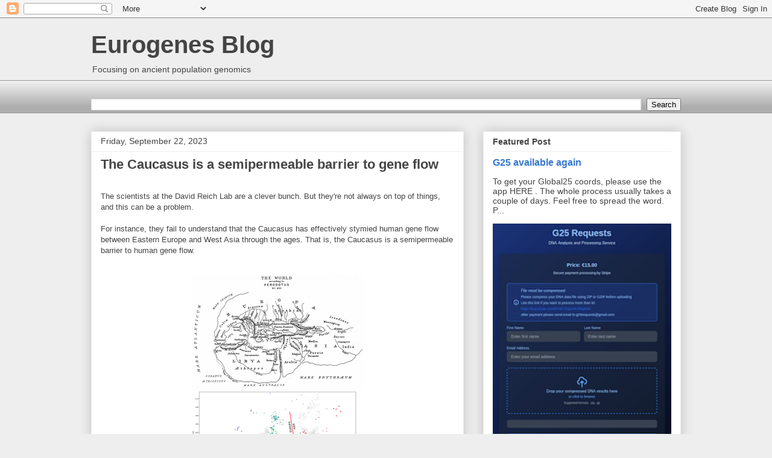

--- FILE ---
content_type: text/html; charset=UTF-8
request_url: https://eurogenes.blogspot.com/2023/09/the-caucasus-is-semipermeable-genetic.html?showComment=1695946382156
body_size: 81415
content:
<!DOCTYPE html>
<html class='v2' dir='ltr' xmlns='http://www.w3.org/1999/xhtml' xmlns:b='http://www.google.com/2005/gml/b' xmlns:data='http://www.google.com/2005/gml/data' xmlns:expr='http://www.google.com/2005/gml/expr'>
<head>
<link href='https://www.blogger.com/static/v1/widgets/335934321-css_bundle_v2.css' rel='stylesheet' type='text/css'/>
<meta content='width=1100' name='viewport'/>
<meta content='text/html; charset=UTF-8' http-equiv='Content-Type'/>
<meta content='blogger' name='generator'/>
<link href='https://eurogenes.blogspot.com/favicon.ico' rel='icon' type='image/x-icon'/>
<link href='https://eurogenes.blogspot.com/2023/09/the-caucasus-is-semipermeable-genetic.html' rel='canonical'/>
<link rel="alternate" type="application/atom+xml" title="Eurogenes Blog - Atom" href="https://eurogenes.blogspot.com/feeds/posts/default" />
<link rel="alternate" type="application/rss+xml" title="Eurogenes Blog - RSS" href="https://eurogenes.blogspot.com/feeds/posts/default?alt=rss" />
<link rel="service.post" type="application/atom+xml" title="Eurogenes Blog - Atom" href="https://www.blogger.com/feeds/4123559132014627431/posts/default" />

<link rel="alternate" type="application/atom+xml" title="Eurogenes Blog - Atom" href="https://eurogenes.blogspot.com/feeds/9097016263927784858/comments/default" />
<!--Can't find substitution for tag [blog.ieCssRetrofitLinks]-->
<link href='https://blogger.googleusercontent.com/img/b/R29vZ2xl/AVvXsEi5Ja61RD9nybJIgKw6W46rRlILr5dTuw4ZJkp2TxZfElklZKVz0tFB5SB7vDtKalXou6t_XolWEy6X-RTVGxk_kcJhFUX0AouaV3ZFiyx6Tvw_mf-_3K90Kv5zqi579fB0oukTsGF5QvGP/s380/Herodotus_vs_PCA_small.png' rel='image_src'/>
<meta content='https://eurogenes.blogspot.com/2023/09/the-caucasus-is-semipermeable-genetic.html' property='og:url'/>
<meta content='The Caucasus is a semipermeable barrier to gene flow' property='og:title'/>
<meta content='The scientists at the David Reich Lab are a clever bunch. But they&#39;re not always on top of things, and this can be a problem.    For instanc...' property='og:description'/>
<meta content='https://blogger.googleusercontent.com/img/b/R29vZ2xl/AVvXsEi5Ja61RD9nybJIgKw6W46rRlILr5dTuw4ZJkp2TxZfElklZKVz0tFB5SB7vDtKalXou6t_XolWEy6X-RTVGxk_kcJhFUX0AouaV3ZFiyx6Tvw_mf-_3K90Kv5zqi579fB0oukTsGF5QvGP/w1200-h630-p-k-no-nu/Herodotus_vs_PCA_small.png' property='og:image'/>
<title>Eurogenes Blog: The Caucasus is a semipermeable barrier to gene flow</title>
<style id='page-skin-1' type='text/css'><!--
/*
-----------------------------------------------
Blogger Template Style
Name:     Awesome Inc.
Designer: Tina Chen
URL:      tinachen.org
----------------------------------------------- */
/* Content
----------------------------------------------- */
body {
font: normal normal 13px Arial, Tahoma, Helvetica, FreeSans, sans-serif;
color: #444444;
background: #eeeeee none repeat scroll top left;
}
html body .content-outer {
min-width: 0;
max-width: 100%;
width: 100%;
}
a:link {
text-decoration: none;
color: #3778cd;
}
a:visited {
text-decoration: none;
color: #4d469c;
}
a:hover {
text-decoration: underline;
color: #3778cd;
}
.body-fauxcolumn-outer .cap-top {
position: absolute;
z-index: 1;
height: 276px;
width: 100%;
background: transparent none repeat-x scroll top left;
_background-image: none;
}
/* Columns
----------------------------------------------- */
.content-inner {
padding: 0;
}
.header-inner .section {
margin: 0 16px;
}
.tabs-inner .section {
margin: 0 16px;
}
.main-inner {
padding-top: 30px;
}
.main-inner .column-center-inner,
.main-inner .column-left-inner,
.main-inner .column-right-inner {
padding: 0 5px;
}
*+html body .main-inner .column-center-inner {
margin-top: -30px;
}
#layout .main-inner .column-center-inner {
margin-top: 0;
}
/* Header
----------------------------------------------- */
.header-outer {
margin: 0 0 0 0;
background: transparent none repeat scroll 0 0;
}
.Header h1 {
font: normal bold 40px Arial, Tahoma, Helvetica, FreeSans, sans-serif;
color: #444444;
text-shadow: 0 0 -1px #000000;
}
.Header h1 a {
color: #444444;
}
.Header .description {
font: normal normal 14px Arial, Tahoma, Helvetica, FreeSans, sans-serif;
color: #444444;
}
.header-inner .Header .titlewrapper,
.header-inner .Header .descriptionwrapper {
padding-left: 0;
padding-right: 0;
margin-bottom: 0;
}
.header-inner .Header .titlewrapper {
padding-top: 22px;
}
/* Tabs
----------------------------------------------- */
.tabs-outer {
overflow: hidden;
position: relative;
background: #eeeeee url(//www.blogblog.com/1kt/awesomeinc/tabs_gradient_light.png) repeat scroll 0 0;
}
#layout .tabs-outer {
overflow: visible;
}
.tabs-cap-top, .tabs-cap-bottom {
position: absolute;
width: 100%;
border-top: 1px solid #999999;
}
.tabs-cap-bottom {
bottom: 0;
}
.tabs-inner .widget li a {
display: inline-block;
margin: 0;
padding: .6em 1.5em;
font: normal bold 14px Arial, Tahoma, Helvetica, FreeSans, sans-serif;
color: #444444;
border-top: 1px solid #999999;
border-bottom: 1px solid #999999;
border-left: 1px solid #999999;
height: 16px;
line-height: 16px;
}
.tabs-inner .widget li:last-child a {
border-right: 1px solid #999999;
}
.tabs-inner .widget li.selected a, .tabs-inner .widget li a:hover {
background: #666666 url(//www.blogblog.com/1kt/awesomeinc/tabs_gradient_light.png) repeat-x scroll 0 -100px;
color: #ffffff;
}
/* Headings
----------------------------------------------- */
h2 {
font: normal bold 14px Arial, Tahoma, Helvetica, FreeSans, sans-serif;
color: #444444;
}
/* Widgets
----------------------------------------------- */
.main-inner .section {
margin: 0 27px;
padding: 0;
}
.main-inner .column-left-outer,
.main-inner .column-right-outer {
margin-top: 0;
}
#layout .main-inner .column-left-outer,
#layout .main-inner .column-right-outer {
margin-top: 0;
}
.main-inner .column-left-inner,
.main-inner .column-right-inner {
background: transparent none repeat 0 0;
-moz-box-shadow: 0 0 0 rgba(0, 0, 0, .2);
-webkit-box-shadow: 0 0 0 rgba(0, 0, 0, .2);
-goog-ms-box-shadow: 0 0 0 rgba(0, 0, 0, .2);
box-shadow: 0 0 0 rgba(0, 0, 0, .2);
-moz-border-radius: 0;
-webkit-border-radius: 0;
-goog-ms-border-radius: 0;
border-radius: 0;
}
#layout .main-inner .column-left-inner,
#layout .main-inner .column-right-inner {
margin-top: 0;
}
.sidebar .widget {
font: normal normal 14px Arial, Tahoma, Helvetica, FreeSans, sans-serif;
color: #444444;
}
.sidebar .widget a:link {
color: #3778cd;
}
.sidebar .widget a:visited {
color: #4d469c;
}
.sidebar .widget a:hover {
color: #3778cd;
}
.sidebar .widget h2 {
text-shadow: 0 0 -1px #000000;
}
.main-inner .widget {
background-color: #ffffff;
border: 1px solid #eeeeee;
padding: 0 15px 15px;
margin: 20px -16px;
-moz-box-shadow: 0 0 20px rgba(0, 0, 0, .2);
-webkit-box-shadow: 0 0 20px rgba(0, 0, 0, .2);
-goog-ms-box-shadow: 0 0 20px rgba(0, 0, 0, .2);
box-shadow: 0 0 20px rgba(0, 0, 0, .2);
-moz-border-radius: 0;
-webkit-border-radius: 0;
-goog-ms-border-radius: 0;
border-radius: 0;
}
.main-inner .widget h2 {
margin: 0 -15px;
padding: .6em 15px .5em;
border-bottom: 1px solid transparent;
}
.footer-inner .widget h2 {
padding: 0 0 .4em;
border-bottom: 1px solid transparent;
}
.main-inner .widget h2 + div, .footer-inner .widget h2 + div {
border-top: 1px solid #eeeeee;
padding-top: 8px;
}
.main-inner .widget .widget-content {
margin: 0 -15px;
padding: 7px 15px 0;
}
.main-inner .widget ul, .main-inner .widget #ArchiveList ul.flat {
margin: -8px -15px 0;
padding: 0;
list-style: none;
}
.main-inner .widget #ArchiveList {
margin: -8px 0 0;
}
.main-inner .widget ul li, .main-inner .widget #ArchiveList ul.flat li {
padding: .5em 15px;
text-indent: 0;
color: #666666;
border-top: 1px solid #eeeeee;
border-bottom: 1px solid transparent;
}
.main-inner .widget #ArchiveList ul li {
padding-top: .25em;
padding-bottom: .25em;
}
.main-inner .widget ul li:first-child, .main-inner .widget #ArchiveList ul.flat li:first-child {
border-top: none;
}
.main-inner .widget ul li:last-child, .main-inner .widget #ArchiveList ul.flat li:last-child {
border-bottom: none;
}
.post-body {
position: relative;
}
.main-inner .widget .post-body ul {
padding: 0 2.5em;
margin: .5em 0;
list-style: disc;
}
.main-inner .widget .post-body ul li {
padding: 0.25em 0;
margin-bottom: .25em;
color: #444444;
border: none;
}
.footer-inner .widget ul {
padding: 0;
list-style: none;
}
.widget .zippy {
color: #666666;
}
/* Posts
----------------------------------------------- */
body .main-inner .Blog {
padding: 0;
margin-bottom: 1em;
background-color: transparent;
border: none;
-moz-box-shadow: 0 0 0 rgba(0, 0, 0, 0);
-webkit-box-shadow: 0 0 0 rgba(0, 0, 0, 0);
-goog-ms-box-shadow: 0 0 0 rgba(0, 0, 0, 0);
box-shadow: 0 0 0 rgba(0, 0, 0, 0);
}
.main-inner .section:last-child .Blog:last-child {
padding: 0;
margin-bottom: 1em;
}
.main-inner .widget h2.date-header {
margin: 0 -15px 1px;
padding: 0 0 0 0;
font: normal normal 14px Arial, Tahoma, Helvetica, FreeSans, sans-serif;
color: #444444;
background: transparent none no-repeat scroll top left;
border-top: 0 solid #eeeeee;
border-bottom: 1px solid transparent;
-moz-border-radius-topleft: 0;
-moz-border-radius-topright: 0;
-webkit-border-top-left-radius: 0;
-webkit-border-top-right-radius: 0;
border-top-left-radius: 0;
border-top-right-radius: 0;
position: static;
bottom: 100%;
right: 15px;
text-shadow: 0 0 -1px #000000;
}
.main-inner .widget h2.date-header span {
font: normal normal 14px Arial, Tahoma, Helvetica, FreeSans, sans-serif;
display: block;
padding: .5em 15px;
border-left: 0 solid #eeeeee;
border-right: 0 solid #eeeeee;
}
.date-outer {
position: relative;
margin: 30px 0 20px;
padding: 0 15px;
background-color: #ffffff;
border: 1px solid #eeeeee;
-moz-box-shadow: 0 0 20px rgba(0, 0, 0, .2);
-webkit-box-shadow: 0 0 20px rgba(0, 0, 0, .2);
-goog-ms-box-shadow: 0 0 20px rgba(0, 0, 0, .2);
box-shadow: 0 0 20px rgba(0, 0, 0, .2);
-moz-border-radius: 0;
-webkit-border-radius: 0;
-goog-ms-border-radius: 0;
border-radius: 0;
}
.date-outer:first-child {
margin-top: 0;
}
.date-outer:last-child {
margin-bottom: 20px;
-moz-border-radius-bottomleft: 0;
-moz-border-radius-bottomright: 0;
-webkit-border-bottom-left-radius: 0;
-webkit-border-bottom-right-radius: 0;
-goog-ms-border-bottom-left-radius: 0;
-goog-ms-border-bottom-right-radius: 0;
border-bottom-left-radius: 0;
border-bottom-right-radius: 0;
}
.date-posts {
margin: 0 -15px;
padding: 0 15px;
clear: both;
}
.post-outer, .inline-ad {
border-top: 1px solid #eeeeee;
margin: 0 -15px;
padding: 15px 15px;
}
.post-outer {
padding-bottom: 10px;
}
.post-outer:first-child {
padding-top: 0;
border-top: none;
}
.post-outer:last-child, .inline-ad:last-child {
border-bottom: none;
}
.post-body {
position: relative;
}
.post-body img {
padding: 8px;
background: transparent;
border: 1px solid transparent;
-moz-box-shadow: 0 0 0 rgba(0, 0, 0, .2);
-webkit-box-shadow: 0 0 0 rgba(0, 0, 0, .2);
box-shadow: 0 0 0 rgba(0, 0, 0, .2);
-moz-border-radius: 0;
-webkit-border-radius: 0;
border-radius: 0;
}
h3.post-title, h4 {
font: normal bold 22px Arial, Tahoma, Helvetica, FreeSans, sans-serif;
color: #444444;
}
h3.post-title a {
font: normal bold 22px Arial, Tahoma, Helvetica, FreeSans, sans-serif;
color: #444444;
}
h3.post-title a:hover {
color: #3778cd;
text-decoration: underline;
}
.post-header {
margin: 0 0 1em;
}
.post-body {
line-height: 1.4;
}
.post-outer h2 {
color: #444444;
}
.post-footer {
margin: 1.5em 0 0;
}
#blog-pager {
padding: 15px;
font-size: 120%;
background-color: #ffffff;
border: 1px solid #eeeeee;
-moz-box-shadow: 0 0 20px rgba(0, 0, 0, .2);
-webkit-box-shadow: 0 0 20px rgba(0, 0, 0, .2);
-goog-ms-box-shadow: 0 0 20px rgba(0, 0, 0, .2);
box-shadow: 0 0 20px rgba(0, 0, 0, .2);
-moz-border-radius: 0;
-webkit-border-radius: 0;
-goog-ms-border-radius: 0;
border-radius: 0;
-moz-border-radius-topleft: 0;
-moz-border-radius-topright: 0;
-webkit-border-top-left-radius: 0;
-webkit-border-top-right-radius: 0;
-goog-ms-border-top-left-radius: 0;
-goog-ms-border-top-right-radius: 0;
border-top-left-radius: 0;
border-top-right-radius-topright: 0;
margin-top: 1em;
}
.blog-feeds, .post-feeds {
margin: 1em 0;
text-align: center;
color: #444444;
}
.blog-feeds a, .post-feeds a {
color: #3778cd;
}
.blog-feeds a:visited, .post-feeds a:visited {
color: #4d469c;
}
.blog-feeds a:hover, .post-feeds a:hover {
color: #3778cd;
}
.post-outer .comments {
margin-top: 2em;
}
/* Comments
----------------------------------------------- */
.comments .comments-content .icon.blog-author {
background-repeat: no-repeat;
background-image: url([data-uri]);
}
.comments .comments-content .loadmore a {
border-top: 1px solid #999999;
border-bottom: 1px solid #999999;
}
.comments .continue {
border-top: 2px solid #999999;
}
/* Footer
----------------------------------------------- */
.footer-outer {
margin: -20px 0 -1px;
padding: 20px 0 0;
color: #444444;
overflow: hidden;
}
.footer-fauxborder-left {
border-top: 1px solid #eeeeee;
background: #ffffff none repeat scroll 0 0;
-moz-box-shadow: 0 0 20px rgba(0, 0, 0, .2);
-webkit-box-shadow: 0 0 20px rgba(0, 0, 0, .2);
-goog-ms-box-shadow: 0 0 20px rgba(0, 0, 0, .2);
box-shadow: 0 0 20px rgba(0, 0, 0, .2);
margin: 0 -20px;
}
/* Mobile
----------------------------------------------- */
body.mobile {
background-size: auto;
}
.mobile .body-fauxcolumn-outer {
background: transparent none repeat scroll top left;
}
*+html body.mobile .main-inner .column-center-inner {
margin-top: 0;
}
.mobile .main-inner .widget {
padding: 0 0 15px;
}
.mobile .main-inner .widget h2 + div,
.mobile .footer-inner .widget h2 + div {
border-top: none;
padding-top: 0;
}
.mobile .footer-inner .widget h2 {
padding: 0.5em 0;
border-bottom: none;
}
.mobile .main-inner .widget .widget-content {
margin: 0;
padding: 7px 0 0;
}
.mobile .main-inner .widget ul,
.mobile .main-inner .widget #ArchiveList ul.flat {
margin: 0 -15px 0;
}
.mobile .main-inner .widget h2.date-header {
right: 0;
}
.mobile .date-header span {
padding: 0.4em 0;
}
.mobile .date-outer:first-child {
margin-bottom: 0;
border: 1px solid #eeeeee;
-moz-border-radius-topleft: 0;
-moz-border-radius-topright: 0;
-webkit-border-top-left-radius: 0;
-webkit-border-top-right-radius: 0;
-goog-ms-border-top-left-radius: 0;
-goog-ms-border-top-right-radius: 0;
border-top-left-radius: 0;
border-top-right-radius: 0;
}
.mobile .date-outer {
border-color: #eeeeee;
border-width: 0 1px 1px;
}
.mobile .date-outer:last-child {
margin-bottom: 0;
}
.mobile .main-inner {
padding: 0;
}
.mobile .header-inner .section {
margin: 0;
}
.mobile .post-outer, .mobile .inline-ad {
padding: 5px 0;
}
.mobile .tabs-inner .section {
margin: 0 10px;
}
.mobile .main-inner .widget h2 {
margin: 0;
padding: 0;
}
.mobile .main-inner .widget h2.date-header span {
padding: 0;
}
.mobile .main-inner .widget .widget-content {
margin: 0;
padding: 7px 0 0;
}
.mobile #blog-pager {
border: 1px solid transparent;
background: #ffffff none repeat scroll 0 0;
}
.mobile .main-inner .column-left-inner,
.mobile .main-inner .column-right-inner {
background: transparent none repeat 0 0;
-moz-box-shadow: none;
-webkit-box-shadow: none;
-goog-ms-box-shadow: none;
box-shadow: none;
}
.mobile .date-posts {
margin: 0;
padding: 0;
}
.mobile .footer-fauxborder-left {
margin: 0;
border-top: inherit;
}
.mobile .main-inner .section:last-child .Blog:last-child {
margin-bottom: 0;
}
.mobile-index-contents {
color: #444444;
}
.mobile .mobile-link-button {
background: #3778cd url(//www.blogblog.com/1kt/awesomeinc/tabs_gradient_light.png) repeat scroll 0 0;
}
.mobile-link-button a:link, .mobile-link-button a:visited {
color: #ffffff;
}
.mobile .tabs-inner .PageList .widget-content {
background: transparent;
border-top: 1px solid;
border-color: #999999;
color: #444444;
}
.mobile .tabs-inner .PageList .widget-content .pagelist-arrow {
border-left: 1px solid #999999;
}

--></style>
<style id='template-skin-1' type='text/css'><!--
body {
min-width: 1010px;
}
.content-outer, .content-fauxcolumn-outer, .region-inner {
min-width: 1010px;
max-width: 1010px;
_width: 1010px;
}
.main-inner .columns {
padding-left: 0;
padding-right: 360px;
}
.main-inner .fauxcolumn-center-outer {
left: 0;
right: 360px;
/* IE6 does not respect left and right together */
_width: expression(this.parentNode.offsetWidth -
parseInt("0") -
parseInt("360px") + 'px');
}
.main-inner .fauxcolumn-left-outer {
width: 0;
}
.main-inner .fauxcolumn-right-outer {
width: 360px;
}
.main-inner .column-left-outer {
width: 0;
right: 100%;
margin-left: -0;
}
.main-inner .column-right-outer {
width: 360px;
margin-right: -360px;
}
#layout {
min-width: 0;
}
#layout .content-outer {
min-width: 0;
width: 800px;
}
#layout .region-inner {
min-width: 0;
width: auto;
}
body#layout div.add_widget {
padding: 8px;
}
body#layout div.add_widget a {
margin-left: 32px;
}
--></style>
<script async='async' src='//pagead2.googlesyndication.com/pagead/js/adsbygoogle.js'></script>
<link href='https://www.blogger.com/dyn-css/authorization.css?targetBlogID=4123559132014627431&amp;zx=904ea029-8e6e-4a3d-b0c3-3eddc6d31980' media='none' onload='if(media!=&#39;all&#39;)media=&#39;all&#39;' rel='stylesheet'/><noscript><link href='https://www.blogger.com/dyn-css/authorization.css?targetBlogID=4123559132014627431&amp;zx=904ea029-8e6e-4a3d-b0c3-3eddc6d31980' rel='stylesheet'/></noscript>
<meta name='google-adsense-platform-account' content='ca-host-pub-1556223355139109'/>
<meta name='google-adsense-platform-domain' content='blogspot.com'/>

<!-- data-ad-client=ca-pub-4761255028787688 -->

</head>
<body class='loading variant-light'>
<div class='navbar section' id='navbar' name='Navbar'><div class='widget Navbar' data-version='1' id='Navbar1'><script type="text/javascript">
    function setAttributeOnload(object, attribute, val) {
      if(window.addEventListener) {
        window.addEventListener('load',
          function(){ object[attribute] = val; }, false);
      } else {
        window.attachEvent('onload', function(){ object[attribute] = val; });
      }
    }
  </script>
<div id="navbar-iframe-container"></div>
<script type="text/javascript" src="https://apis.google.com/js/platform.js"></script>
<script type="text/javascript">
      gapi.load("gapi.iframes:gapi.iframes.style.bubble", function() {
        if (gapi.iframes && gapi.iframes.getContext) {
          gapi.iframes.getContext().openChild({
              url: 'https://www.blogger.com/navbar/4123559132014627431?po\x3d9097016263927784858\x26origin\x3dhttps://eurogenes.blogspot.com',
              where: document.getElementById("navbar-iframe-container"),
              id: "navbar-iframe"
          });
        }
      });
    </script><script type="text/javascript">
(function() {
var script = document.createElement('script');
script.type = 'text/javascript';
script.src = '//pagead2.googlesyndication.com/pagead/js/google_top_exp.js';
var head = document.getElementsByTagName('head')[0];
if (head) {
head.appendChild(script);
}})();
</script>
</div></div>
<div class='body-fauxcolumns'>
<div class='fauxcolumn-outer body-fauxcolumn-outer'>
<div class='cap-top'>
<div class='cap-left'></div>
<div class='cap-right'></div>
</div>
<div class='fauxborder-left'>
<div class='fauxborder-right'></div>
<div class='fauxcolumn-inner'>
</div>
</div>
<div class='cap-bottom'>
<div class='cap-left'></div>
<div class='cap-right'></div>
</div>
</div>
</div>
<div class='content'>
<div class='content-fauxcolumns'>
<div class='fauxcolumn-outer content-fauxcolumn-outer'>
<div class='cap-top'>
<div class='cap-left'></div>
<div class='cap-right'></div>
</div>
<div class='fauxborder-left'>
<div class='fauxborder-right'></div>
<div class='fauxcolumn-inner'>
</div>
</div>
<div class='cap-bottom'>
<div class='cap-left'></div>
<div class='cap-right'></div>
</div>
</div>
</div>
<div class='content-outer'>
<div class='content-cap-top cap-top'>
<div class='cap-left'></div>
<div class='cap-right'></div>
</div>
<div class='fauxborder-left content-fauxborder-left'>
<div class='fauxborder-right content-fauxborder-right'></div>
<div class='content-inner'>
<header>
<div class='header-outer'>
<div class='header-cap-top cap-top'>
<div class='cap-left'></div>
<div class='cap-right'></div>
</div>
<div class='fauxborder-left header-fauxborder-left'>
<div class='fauxborder-right header-fauxborder-right'></div>
<div class='region-inner header-inner'>
<div class='header section' id='header' name='Header'><div class='widget Header' data-version='1' id='Header1'>
<div id='header-inner'>
<div class='titlewrapper'>
<h1 class='title'>
<a href='https://eurogenes.blogspot.com/'>
Eurogenes Blog
</a>
</h1>
</div>
<div class='descriptionwrapper'>
<p class='description'><span>Focusing on ancient population genomics</span></p>
</div>
</div>
</div></div>
</div>
</div>
<div class='header-cap-bottom cap-bottom'>
<div class='cap-left'></div>
<div class='cap-right'></div>
</div>
</div>
</header>
<div class='tabs-outer'>
<div class='tabs-cap-top cap-top'>
<div class='cap-left'></div>
<div class='cap-right'></div>
</div>
<div class='fauxborder-left tabs-fauxborder-left'>
<div class='fauxborder-right tabs-fauxborder-right'></div>
<div class='region-inner tabs-inner'>
<div class='tabs no-items section' id='crosscol' name='Cross-Column'></div>
<div class='tabs section' id='crosscol-overflow' name='Cross-Column 2'><div class='widget BlogSearch' data-version='1' id='BlogSearch1'>
<h2 class='title'>search this blog</h2>
<div class='widget-content'>
<div id='BlogSearch1_form'>
<form action='https://eurogenes.blogspot.com/search' class='gsc-search-box' target='_top'>
<table cellpadding='0' cellspacing='0' class='gsc-search-box'>
<tbody>
<tr>
<td class='gsc-input'>
<input autocomplete='off' class='gsc-input' name='q' size='10' title='search' type='text' value=''/>
</td>
<td class='gsc-search-button'>
<input class='gsc-search-button' title='search' type='submit' value='Search'/>
</td>
</tr>
</tbody>
</table>
</form>
</div>
</div>
<div class='clear'></div>
</div></div>
</div>
</div>
<div class='tabs-cap-bottom cap-bottom'>
<div class='cap-left'></div>
<div class='cap-right'></div>
</div>
</div>
<div class='main-outer'>
<div class='main-cap-top cap-top'>
<div class='cap-left'></div>
<div class='cap-right'></div>
</div>
<div class='fauxborder-left main-fauxborder-left'>
<div class='fauxborder-right main-fauxborder-right'></div>
<div class='region-inner main-inner'>
<div class='columns fauxcolumns'>
<div class='fauxcolumn-outer fauxcolumn-center-outer'>
<div class='cap-top'>
<div class='cap-left'></div>
<div class='cap-right'></div>
</div>
<div class='fauxborder-left'>
<div class='fauxborder-right'></div>
<div class='fauxcolumn-inner'>
</div>
</div>
<div class='cap-bottom'>
<div class='cap-left'></div>
<div class='cap-right'></div>
</div>
</div>
<div class='fauxcolumn-outer fauxcolumn-left-outer'>
<div class='cap-top'>
<div class='cap-left'></div>
<div class='cap-right'></div>
</div>
<div class='fauxborder-left'>
<div class='fauxborder-right'></div>
<div class='fauxcolumn-inner'>
</div>
</div>
<div class='cap-bottom'>
<div class='cap-left'></div>
<div class='cap-right'></div>
</div>
</div>
<div class='fauxcolumn-outer fauxcolumn-right-outer'>
<div class='cap-top'>
<div class='cap-left'></div>
<div class='cap-right'></div>
</div>
<div class='fauxborder-left'>
<div class='fauxborder-right'></div>
<div class='fauxcolumn-inner'>
</div>
</div>
<div class='cap-bottom'>
<div class='cap-left'></div>
<div class='cap-right'></div>
</div>
</div>
<!-- corrects IE6 width calculation -->
<div class='columns-inner'>
<div class='column-center-outer'>
<div class='column-center-inner'>
<div class='main section' id='main' name='Main'><div class='widget Blog' data-version='1' id='Blog1'>
<div class='blog-posts hfeed'>

          <div class="date-outer">
        
<h2 class='date-header'><span>Friday, September 22, 2023</span></h2>

          <div class="date-posts">
        
<div class='post-outer'>
<div class='post hentry uncustomized-post-template' itemprop='blogPost' itemscope='itemscope' itemtype='http://schema.org/BlogPosting'>
<meta content='https://blogger.googleusercontent.com/img/b/R29vZ2xl/AVvXsEi5Ja61RD9nybJIgKw6W46rRlILr5dTuw4ZJkp2TxZfElklZKVz0tFB5SB7vDtKalXou6t_XolWEy6X-RTVGxk_kcJhFUX0AouaV3ZFiyx6Tvw_mf-_3K90Kv5zqi579fB0oukTsGF5QvGP/s380/Herodotus_vs_PCA_small.png' itemprop='image_url'/>
<meta content='4123559132014627431' itemprop='blogId'/>
<meta content='9097016263927784858' itemprop='postId'/>
<a name='9097016263927784858'></a>
<h3 class='post-title entry-title' itemprop='name'>
The Caucasus is a semipermeable barrier to gene flow
</h3>
<div class='post-header'>
<div class='post-header-line-1'></div>
</div>
<div class='post-body entry-content' id='post-body-9097016263927784858' itemprop='description articleBody'>
</br>The scientists at the David Reich Lab are a clever bunch. But they're not always on top of things, and this can be a problem.</br></br> 

For instance, they fail to understand that the Caucasus has effectively stymied human gene flow between Eastern Europe and West Asia through the ages. That is, the Caucasus is a semipermeable barrier to human gene flow.</br></br>

<div class="separator" style="clear: both; text-align: center;"><a href="https://drive.google.com/file/d/0B9o3EYTdM8lQelZhUGYtN1g1VnM/view?usp=sharing&amp;resourcekey=0-9FP1ZaFNjCJrxyoFmrOm7g" imageanchor="1" style="margin-left: 1em; margin-right: 1em;"><img border="0" data-original-height="461" data-original-width="350" src="https://blogger.googleusercontent.com/img/b/R29vZ2xl/AVvXsEi5Ja61RD9nybJIgKw6W46rRlILr5dTuw4ZJkp2TxZfElklZKVz0tFB5SB7vDtKalXou6t_XolWEy6X-RTVGxk_kcJhFUX0AouaV3ZFiyx6Tvw_mf-_3K90Kv5zqi579fB0oukTsGF5QvGP/s380/Herodotus_vs_PCA_small.png" /></a></div></br>

Until they accept and understand this fact, they won't be able to accurately characterize the ancestry of the ancient human populations of the Pontic-Caspian (PC) steppe, including the Yamnaya people.</br></br>

In turn, they also won't be able to locate the Indo-Anatolian homeland.</br></br>

Now, the Caucasus isn't a barrier to gene flow because it's difficult to cross, and, indeed, many human populations have managed to cross it since the Upper Palaeolithic. As a result, the peoples of the North Caucasus are today genetically more similar to the populations of the Near East than Europe.</br></br>

In fact, the clear genetic gap between most West Asian and Eastern European populations through the ages is actually caused by the extreme differentiation between the mountain ecology of the Caucasus and the steppe ecology of the PC steppe.</br></br>

That is, the Caucasus is ecologically so different from the PC steppe that it has been practically impossible for human populations to make the transition from one to the other.</br></br>

<b>Indeed, it's important to understand that there's no reliable record of any prehistoric human population successfully making the transition from the mountain ecology to the steppe ecology in this part of the world.</br></br> 

In other words, contrary to claims by people like David Reich and David Anthony, there's no solid evidence of any significant prehistoric human migration from the Caucasus, or from south of the Caucasus, to Eastern Europe by hunter-gatherers, farmers or pastoralists.</b></br></br>

But, you might ask, how on earth did the Yamnaya people get their significant Caucasus/Iranian-related admixture if not via a mass migration from the Caucasus and/or the Iranian Plateau, as is often argued by the above mentioned scholars and their many colleagues?</br></br>

Well, obviously, the diffusion of alleles from one population to another can happen without migration. All that is needed is a contact zone between them.</br></br> 

<b>The ancient DNA and archeological data currently available from the Caucasus and the PC steppe suggest to me that there was at least one such contact zone in this area bringing together the peoples of the mountain and steppe ecoregions. This allowed them to mix, probably gradually and over a long period of time, by and large without leaving their ecoregions.</br></br>

Once the Caucasus alleles entered the steppe, they were spread around by local hunter-gatherers and pastoralists who were highly mobile and well adapted to the steppe ecology.</b></br></br>

Someone should write a paper about this.</br></br>

See also...</br></br>

<a href="https://eurogenes.blogspot.com/2024/02/the-nalchik-surprise.html">The Nalchik surprise</a></br></br>

<a href="https://eurogenes.blogspot.com/2020/05/understanding-eneolithic-steppe.html">Understanding the Eneolithic steppe</a></br></br>

<a href="https://eurogenes.blogspot.com/2017/06/matters-of-geography.html">Matters of geography</a></br></br>
<div style='clear: both;'></div>
</div>
<div class='post-footer'>
<div class='post-footer-line post-footer-line-1'>
<span class='post-author vcard'>
Posted by
<span class='fn' itemprop='author' itemscope='itemscope' itemtype='http://schema.org/Person'>
<meta content='https://www.blogger.com/profile/04637918905430604850' itemprop='url'/>
<a class='g-profile' href='https://www.blogger.com/profile/04637918905430604850' rel='author' title='author profile'>
<span itemprop='name'>Davidski</span>
</a>
</span>
</span>
<span class='post-timestamp'>
at
<meta content='https://eurogenes.blogspot.com/2023/09/the-caucasus-is-semipermeable-genetic.html' itemprop='url'/>
<a class='timestamp-link' href='https://eurogenes.blogspot.com/2023/09/the-caucasus-is-semipermeable-genetic.html' rel='bookmark' title='permanent link'><abbr class='published' itemprop='datePublished' title='2023-09-22T05:53:00-07:00'>5:53:00&#8239;AM</abbr></a>
</span>
<span class='post-comment-link'>
</span>
<span class='post-icons'>
<span class='item-control blog-admin pid-1186917030'>
<a href='https://www.blogger.com/post-edit.g?blogID=4123559132014627431&postID=9097016263927784858&from=pencil' title='Edit Post'>
<img alt='' class='icon-action' height='18' src='https://resources.blogblog.com/img/icon18_edit_allbkg.gif' width='18'/>
</a>
</span>
</span>
<div class='post-share-buttons goog-inline-block'>
<a class='goog-inline-block share-button sb-email' href='https://www.blogger.com/share-post.g?blogID=4123559132014627431&postID=9097016263927784858&target=email' target='_blank' title='Email This'><span class='share-button-link-text'>Email This</span></a><a class='goog-inline-block share-button sb-blog' href='https://www.blogger.com/share-post.g?blogID=4123559132014627431&postID=9097016263927784858&target=blog' onclick='window.open(this.href, "_blank", "height=270,width=475"); return false;' target='_blank' title='BlogThis!'><span class='share-button-link-text'>BlogThis!</span></a><a class='goog-inline-block share-button sb-twitter' href='https://www.blogger.com/share-post.g?blogID=4123559132014627431&postID=9097016263927784858&target=twitter' target='_blank' title='Share to X'><span class='share-button-link-text'>Share to X</span></a><a class='goog-inline-block share-button sb-facebook' href='https://www.blogger.com/share-post.g?blogID=4123559132014627431&postID=9097016263927784858&target=facebook' onclick='window.open(this.href, "_blank", "height=430,width=640"); return false;' target='_blank' title='Share to Facebook'><span class='share-button-link-text'>Share to Facebook</span></a><a class='goog-inline-block share-button sb-pinterest' href='https://www.blogger.com/share-post.g?blogID=4123559132014627431&postID=9097016263927784858&target=pinterest' target='_blank' title='Share to Pinterest'><span class='share-button-link-text'>Share to Pinterest</span></a>
</div>
</div>
<div class='post-footer-line post-footer-line-2'>
<span class='post-labels'>
Labels:
<a href='https://eurogenes.blogspot.com/search/label/ancient%20DNA' rel='tag'>ancient DNA</a>,
<a href='https://eurogenes.blogspot.com/search/label/Caucasus' rel='tag'>Caucasus</a>,
<a href='https://eurogenes.blogspot.com/search/label/David%20Anthony' rel='tag'>David Anthony</a>,
<a href='https://eurogenes.blogspot.com/search/label/David%20Reich' rel='tag'>David Reich</a>,
<a href='https://eurogenes.blogspot.com/search/label/David%20Reich%20Lab' rel='tag'>David Reich Lab</a>,
<a href='https://eurogenes.blogspot.com/search/label/Eastern%20Europe' rel='tag'>Eastern Europe</a>,
<a href='https://eurogenes.blogspot.com/search/label/ecology' rel='tag'>ecology</a>,
<a href='https://eurogenes.blogspot.com/search/label/Indo-Anatolian' rel='tag'>Indo-Anatolian</a>,
<a href='https://eurogenes.blogspot.com/search/label/Indo-European' rel='tag'>Indo-European</a>,
<a href='https://eurogenes.blogspot.com/search/label/migration' rel='tag'>migration</a>,
<a href='https://eurogenes.blogspot.com/search/label/North%20Caucasus' rel='tag'>North Caucasus</a>,
<a href='https://eurogenes.blogspot.com/search/label/Pontic-Caspian%20steppe' rel='tag'>Pontic-Caspian steppe</a>,
<a href='https://eurogenes.blogspot.com/search/label/West%20Asia' rel='tag'>West Asia</a>,
<a href='https://eurogenes.blogspot.com/search/label/Yamnaya' rel='tag'>Yamnaya</a>
</span>
</div>
<div class='post-footer-line post-footer-line-3'>
<span class='post-location'>
</span>
</div>
</div>
</div>
<div class='comments' id='comments'>
<a name='comments'></a>
<h4>571 comments:</h4>
<span class='paging-control-container'>
1 &ndash; 200 of 571

            &#160;
            <a class='paging-control' href='https://eurogenes.blogspot.com/2023/09/the-caucasus-is-semipermeable-genetic.html?commentPage=2'>Newer&rsaquo;</a>
            &#160;
            <a class='paging-control' href='https://eurogenes.blogspot.com/2023/09/the-caucasus-is-semipermeable-genetic.html?commentPage=3'>Newest&raquo;</a>
</span>
<div id='Blog1_comments-block-wrapper'>
<dl class='avatar-comment-indent' id='comments-block'>
<dt class='comment-author ' id='c8813695061678357172'>
<a name='c8813695061678357172'></a>
<div class="avatar-image-container vcard"><span dir="ltr"><a href="https://www.blogger.com/profile/16348054679275572956" target="" rel="nofollow" onclick="" class="avatar-hovercard" id="av-8813695061678357172-16348054679275572956"><img src="https://resources.blogblog.com/img/blank.gif" width="35" height="35" class="delayLoad" style="display: none;" longdesc="//blogger.googleusercontent.com/img/b/R29vZ2xl/AVvXsEgWPj4dT7eqziu7PXAzw5vENCJlXosL2Su5tAy3cdCg-7XuUkeqxqKAZW9V3qWJZiAdUQ0ek00ezqvz1zhmeKrTC3YwumZ3-TDcAA5D0iyIIY-i7WlAH_5ePme4BX7TB10/s45-c/4ADFD544-E22D-4741-A7FD-1071F278E371.png" alt="" title="Andrzejewski">

<noscript><img src="//blogger.googleusercontent.com/img/b/R29vZ2xl/AVvXsEgWPj4dT7eqziu7PXAzw5vENCJlXosL2Su5tAy3cdCg-7XuUkeqxqKAZW9V3qWJZiAdUQ0ek00ezqvz1zhmeKrTC3YwumZ3-TDcAA5D0iyIIY-i7WlAH_5ePme4BX7TB10/s45-c/4ADFD544-E22D-4741-A7FD-1071F278E371.png" width="35" height="35" class="photo" alt=""></noscript></a></span></div>
<a href='https://www.blogger.com/profile/16348054679275572956' rel='nofollow'>Andrzejewski</a>
said...
</dt>
<dd class='comment-body' id='Blog1_cmt-8813695061678357172'>
<p>
@Davidski &#8220; In other words, contrary to claims by people like David Reich and David Anthony, there&#39;s no solid evidence of any significant prehistoric human migration from the Caucasus, or from south of the Caucasus, to Eastern Europe by any hunter-gatherers, farmers or pastoralists.&#8221;<br /><br />But what about Steppe Maykop?
</p>
</dd>
<dd class='comment-footer'>
<span class='comment-timestamp'>
<a href='https://eurogenes.blogspot.com/2023/09/the-caucasus-is-semipermeable-genetic.html?showComment=1695391709934#c8813695061678357172' title='comment permalink'>
September 22, 2023 at 7:08&#8239;AM
</a>
<span class='item-control blog-admin pid-1866975038'>
<a class='comment-delete' href='https://www.blogger.com/comment/delete/4123559132014627431/8813695061678357172' title='Delete Comment'>
<img src='https://resources.blogblog.com/img/icon_delete13.gif'/>
</a>
</span>
</span>
</dd>
<dt class='comment-author blog-author' id='c6463727870541273859'>
<a name='c6463727870541273859'></a>
<div class="avatar-image-container vcard"><span dir="ltr"><a href="https://www.blogger.com/profile/04637918905430604850" target="" rel="nofollow" onclick="" class="avatar-hovercard" id="av-6463727870541273859-04637918905430604850"><img src="https://resources.blogblog.com/img/blank.gif" width="35" height="35" class="delayLoad" style="display: none;" longdesc="//blogger.googleusercontent.com/img/b/R29vZ2xl/AVvXsEiGQwd5Mk5wpZCq7w0LbSdtNEfqGD9wyV5aaDjVMB-k2F7w6pobc3LO6KzdBpP-iF1EYEIfyI-EmwZrFslQlmWZ9lmzxwNdo_yLSBEnPyE0tIqZ8LW_Eo9EpgGnRCGf9pQ/s45-c/Yuezi_statue.jpg" alt="" title="Davidski">

<noscript><img src="//blogger.googleusercontent.com/img/b/R29vZ2xl/AVvXsEiGQwd5Mk5wpZCq7w0LbSdtNEfqGD9wyV5aaDjVMB-k2F7w6pobc3LO6KzdBpP-iF1EYEIfyI-EmwZrFslQlmWZ9lmzxwNdo_yLSBEnPyE0tIqZ8LW_Eo9EpgGnRCGf9pQ/s45-c/Yuezi_statue.jpg" width="35" height="35" class="photo" alt=""></noscript></a></span></div>
<a href='https://www.blogger.com/profile/04637918905430604850' rel='nofollow'>Davidski</a>
said...
</dt>
<dd class='comment-body' id='Blog1_cmt-6463727870541273859'>
<p>
Steppe Maykop has Siberian admixture, so it didn&#39;t come from the Caucasus.<br /><br />It probably came from the Kazakh steppe, or somewhere from that direction anyway.<br /><br />So it was a migration from one part of the Eurasian steppe to another.<br /><br />
</p>
</dd>
<dd class='comment-footer'>
<span class='comment-timestamp'>
<a href='https://eurogenes.blogspot.com/2023/09/the-caucasus-is-semipermeable-genetic.html?showComment=1695392137772#c6463727870541273859' title='comment permalink'>
September 22, 2023 at 7:15&#8239;AM
</a>
<span class='item-control blog-admin pid-1186917030'>
<a class='comment-delete' href='https://www.blogger.com/comment/delete/4123559132014627431/6463727870541273859' title='Delete Comment'>
<img src='https://resources.blogblog.com/img/icon_delete13.gif'/>
</a>
</span>
</span>
</dd>
<dt class='comment-author ' id='c2395118383702724090'>
<a name='c2395118383702724090'></a>
<div class="avatar-image-container avatar-stock"><span dir="ltr"><a href="https://www.blogger.com/profile/00834450589539526324" target="" rel="nofollow" onclick="" class="avatar-hovercard" id="av-2395118383702724090-00834450589539526324"><img src="//www.blogger.com/img/blogger_logo_round_35.png" width="35" height="35" alt="" title="EthanR">

</a></span></div>
<a href='https://www.blogger.com/profile/00834450589539526324' rel='nofollow'>EthanR</a>
said...
</dt>
<dd class='comment-body' id='Blog1_cmt-2395118383702724090'>
<p>
A new Luwic(?) language appears to have been discovered. Sounds like it was spoken in North-Western Anatolia.<br />https://phys.org/news/2023-09-indo-european-language-excavation-turkey.amp
</p>
</dd>
<dd class='comment-footer'>
<span class='comment-timestamp'>
<a href='https://eurogenes.blogspot.com/2023/09/the-caucasus-is-semipermeable-genetic.html?showComment=1695400924174#c2395118383702724090' title='comment permalink'>
September 22, 2023 at 9:42&#8239;AM
</a>
<span class='item-control blog-admin pid-5353323'>
<a class='comment-delete' href='https://www.blogger.com/comment/delete/4123559132014627431/2395118383702724090' title='Delete Comment'>
<img src='https://resources.blogblog.com/img/icon_delete13.gif'/>
</a>
</span>
</span>
</dd>
<dt class='comment-author ' id='c5863023252492203904'>
<a name='c5863023252492203904'></a>
<div class="avatar-image-container vcard"><span dir="ltr"><a href="https://www.blogger.com/profile/09054267559597526866" target="" rel="nofollow" onclick="" class="avatar-hovercard" id="av-5863023252492203904-09054267559597526866"><img src="https://resources.blogblog.com/img/blank.gif" width="35" height="35" class="delayLoad" style="display: none;" longdesc="//blogger.googleusercontent.com/img/b/R29vZ2xl/AVvXsEjg3_rtb4IU0UdrqiE5E8e5KRGn1PD-BxOD-ZjI7DBvNuUvLsR2GvgRplFVnvvzjCazgqvdni72_YM4m4MeXGcu5Ute1QpZpYFPDJVd_viz6DzyDNEzgCV97NAdCH6wfw/s45-c/IMG_0301.JPG" alt="" title="Samuel Andrews">

<noscript><img src="//blogger.googleusercontent.com/img/b/R29vZ2xl/AVvXsEjg3_rtb4IU0UdrqiE5E8e5KRGn1PD-BxOD-ZjI7DBvNuUvLsR2GvgRplFVnvvzjCazgqvdni72_YM4m4MeXGcu5Ute1QpZpYFPDJVd_viz6DzyDNEzgCV97NAdCH6wfw/s45-c/IMG_0301.JPG" width="35" height="35" class="photo" alt=""></noscript></a></span></div>
<a href='https://www.blogger.com/profile/09054267559597526866' rel='nofollow'>Samuel Andrews</a>
said...
</dt>
<dd class='comment-body' id='Blog1_cmt-5863023252492203904'>
<p>
I think this is a good theory on how CHG admixture entered the Steppe.
</p>
</dd>
<dd class='comment-footer'>
<span class='comment-timestamp'>
<a href='https://eurogenes.blogspot.com/2023/09/the-caucasus-is-semipermeable-genetic.html?showComment=1695401267088#c5863023252492203904' title='comment permalink'>
September 22, 2023 at 9:47&#8239;AM
</a>
<span class='item-control blog-admin pid-2075300709'>
<a class='comment-delete' href='https://www.blogger.com/comment/delete/4123559132014627431/5863023252492203904' title='Delete Comment'>
<img src='https://resources.blogblog.com/img/icon_delete13.gif'/>
</a>
</span>
</span>
</dd>
<dt class='comment-author ' id='c7660142954633473163'>
<a name='c7660142954633473163'></a>
<div class="avatar-image-container vcard"><span dir="ltr"><a href="https://www.blogger.com/profile/09054267559597526866" target="" rel="nofollow" onclick="" class="avatar-hovercard" id="av-7660142954633473163-09054267559597526866"><img src="https://resources.blogblog.com/img/blank.gif" width="35" height="35" class="delayLoad" style="display: none;" longdesc="//blogger.googleusercontent.com/img/b/R29vZ2xl/AVvXsEjg3_rtb4IU0UdrqiE5E8e5KRGn1PD-BxOD-ZjI7DBvNuUvLsR2GvgRplFVnvvzjCazgqvdni72_YM4m4MeXGcu5Ute1QpZpYFPDJVd_viz6DzyDNEzgCV97NAdCH6wfw/s45-c/IMG_0301.JPG" alt="" title="Samuel Andrews">

<noscript><img src="//blogger.googleusercontent.com/img/b/R29vZ2xl/AVvXsEjg3_rtb4IU0UdrqiE5E8e5KRGn1PD-BxOD-ZjI7DBvNuUvLsR2GvgRplFVnvvzjCazgqvdni72_YM4m4MeXGcu5Ute1QpZpYFPDJVd_viz6DzyDNEzgCV97NAdCH6wfw/s45-c/IMG_0301.JPG" width="35" height="35" class="photo" alt=""></noscript></a></span></div>
<a href='https://www.blogger.com/profile/09054267559597526866' rel='nofollow'>Samuel Andrews</a>
said...
</dt>
<dd class='comment-body' id='Blog1_cmt-7660142954633473163'>
<p>
Wang 2019<br />The genetic prehistory of the Greater Caucasus<br />https://www.nature.com/articles/s41467-018-08220-8<br /><br />This paper shows that during the Eneolithic there are a distinction between populations in the northern Caucasus and in the Steppe. 
</p>
</dd>
<dd class='comment-footer'>
<span class='comment-timestamp'>
<a href='https://eurogenes.blogspot.com/2023/09/the-caucasus-is-semipermeable-genetic.html?showComment=1695402016797#c7660142954633473163' title='comment permalink'>
September 22, 2023 at 10:00&#8239;AM
</a>
<span class='item-control blog-admin pid-2075300709'>
<a class='comment-delete' href='https://www.blogger.com/comment/delete/4123559132014627431/7660142954633473163' title='Delete Comment'>
<img src='https://resources.blogblog.com/img/icon_delete13.gif'/>
</a>
</span>
</span>
</dd>
<dt class='comment-author ' id='c7564392478837728313'>
<a name='c7564392478837728313'></a>
<div class="avatar-image-container avatar-stock"><span dir="ltr"><a href="https://www.blogger.com/profile/07166839601638241857" target="" rel="nofollow" onclick="" class="avatar-hovercard" id="av-7564392478837728313-07166839601638241857"><img src="//www.blogger.com/img/blogger_logo_round_35.png" width="35" height="35" alt="" title="Rob">

</a></span></div>
<a href='https://www.blogger.com/profile/07166839601638241857' rel='nofollow'>Rob</a>
said...
</dt>
<dd class='comment-body' id='Blog1_cmt-7564392478837728313'>
<p>
@ Dave<br /><br />I wouldn&#39;t exclude Epipaleolithic Caucasian hunters moving north, however. Local archaeologists seem faily convinced of this. <br /><br /><br /><br />@ Ethan<br /><br />Exciting find. More evidence in support of a NW route for IE in Anatolia
</p>
</dd>
<dd class='comment-footer'>
<span class='comment-timestamp'>
<a href='https://eurogenes.blogspot.com/2023/09/the-caucasus-is-semipermeable-genetic.html?showComment=1695423326637#c7564392478837728313' title='comment permalink'>
September 22, 2023 at 3:55&#8239;PM
</a>
<span class='item-control blog-admin pid-33977829'>
<a class='comment-delete' href='https://www.blogger.com/comment/delete/4123559132014627431/7564392478837728313' title='Delete Comment'>
<img src='https://resources.blogblog.com/img/icon_delete13.gif'/>
</a>
</span>
</span>
</dd>
<dt class='comment-author ' id='c7742604298687795818'>
<a name='c7742604298687795818'></a>
<div class="avatar-image-container vcard"><span dir="ltr"><a href="https://www.blogger.com/profile/08832009269329200785" target="" rel="nofollow" onclick="" class="avatar-hovercard" id="av-7742604298687795818-08832009269329200785"><img src="https://resources.blogblog.com/img/blank.gif" width="35" height="35" class="delayLoad" style="display: none;" longdesc="//blogger.googleusercontent.com/img/b/R29vZ2xl/AVvXsEhI6eEqxB9ljNGvRU0cy4NMH9g0e4H90iRkF-Nqf3AX17TzBLCyEI7q4sF1kKRv2vHPKgygK-EKDL3ZRh1pZVO8vZ0-jqsOjM_QJZxLJfYGnVd_H4r1aV5iXkTd0shhCYE01QDvx-AedipqW_84nfFBV0sKmHgoHEkiv8UYthab4ZLjlw/s45/IMG_1634.png" alt="" title="Sam Elliott">

<noscript><img src="//blogger.googleusercontent.com/img/b/R29vZ2xl/AVvXsEhI6eEqxB9ljNGvRU0cy4NMH9g0e4H90iRkF-Nqf3AX17TzBLCyEI7q4sF1kKRv2vHPKgygK-EKDL3ZRh1pZVO8vZ0-jqsOjM_QJZxLJfYGnVd_H4r1aV5iXkTd0shhCYE01QDvx-AedipqW_84nfFBV0sKmHgoHEkiv8UYthab4ZLjlw/s45/IMG_1634.png" width="35" height="35" class="photo" alt=""></noscript></a></span></div>
<a href='https://www.blogger.com/profile/08832009269329200785' rel='nofollow'>Sam Elliott</a>
said...
</dt>
<dd class='comment-body' id='Blog1_cmt-7742604298687795818'>
<p>
Any word on the status of &#8220;Genomic signals of continuity and admixture in the Caucasus&#8221; from Ghalichi Ayshin and Wolfgang Haak / MPI?  Supposed to have 68 samples from 20 archeological cultures.  This was presented in 2021.  Seems like it could be relevant to understanding this interaction sphere between Ciscaucasia and the flat landers out on the Kuban steppe.<br /><br />https://eurogenes.blogspot.com/2021/10/coming-soon.html<br /><br />Also, looking at Nikitin&#8217;s last ARWA presentation, it would appear there are some ancient samples from kurgans on the western steppe reflecting a recent male mediated migration from the Caucasus, perhaps pre Maykop.  I&#8217;m assuming some of these are the pre Yamnaya guys referenced by Anthony in his Razib Khan interview a couple years back.
</p>
</dd>
<dd class='comment-footer'>
<span class='comment-timestamp'>
<a href='https://eurogenes.blogspot.com/2023/09/the-caucasus-is-semipermeable-genetic.html?showComment=1695423427124#c7742604298687795818' title='comment permalink'>
September 22, 2023 at 3:57&#8239;PM
</a>
<span class='item-control blog-admin pid-577789016'>
<a class='comment-delete' href='https://www.blogger.com/comment/delete/4123559132014627431/7742604298687795818' title='Delete Comment'>
<img src='https://resources.blogblog.com/img/icon_delete13.gif'/>
</a>
</span>
</span>
</dd>
<dt class='comment-author blog-author' id='c6538147795345687255'>
<a name='c6538147795345687255'></a>
<div class="avatar-image-container vcard"><span dir="ltr"><a href="https://www.blogger.com/profile/04637918905430604850" target="" rel="nofollow" onclick="" class="avatar-hovercard" id="av-6538147795345687255-04637918905430604850"><img src="https://resources.blogblog.com/img/blank.gif" width="35" height="35" class="delayLoad" style="display: none;" longdesc="//blogger.googleusercontent.com/img/b/R29vZ2xl/AVvXsEiGQwd5Mk5wpZCq7w0LbSdtNEfqGD9wyV5aaDjVMB-k2F7w6pobc3LO6KzdBpP-iF1EYEIfyI-EmwZrFslQlmWZ9lmzxwNdo_yLSBEnPyE0tIqZ8LW_Eo9EpgGnRCGf9pQ/s45-c/Yuezi_statue.jpg" alt="" title="Davidski">

<noscript><img src="//blogger.googleusercontent.com/img/b/R29vZ2xl/AVvXsEiGQwd5Mk5wpZCq7w0LbSdtNEfqGD9wyV5aaDjVMB-k2F7w6pobc3LO6KzdBpP-iF1EYEIfyI-EmwZrFslQlmWZ9lmzxwNdo_yLSBEnPyE0tIqZ8LW_Eo9EpgGnRCGf9pQ/s45-c/Yuezi_statue.jpg" width="35" height="35" class="photo" alt=""></noscript></a></span></div>
<a href='https://www.blogger.com/profile/04637918905430604850' rel='nofollow'>Davidski</a>
said...
</dt>
<dd class='comment-body' id='Blog1_cmt-6538147795345687255'>
<p>
@Rob<br /><br />Some people are totally convinced that Iranian farmers moved all the way to the Don.<br /><br />But there&#39;s no real evidence for a migration. At best, it was probably trade.<br /><br />
</p>
</dd>
<dd class='comment-footer'>
<span class='comment-timestamp'>
<a href='https://eurogenes.blogspot.com/2023/09/the-caucasus-is-semipermeable-genetic.html?showComment=1695423548361#c6538147795345687255' title='comment permalink'>
September 22, 2023 at 3:59&#8239;PM
</a>
<span class='item-control blog-admin pid-1186917030'>
<a class='comment-delete' href='https://www.blogger.com/comment/delete/4123559132014627431/6538147795345687255' title='Delete Comment'>
<img src='https://resources.blogblog.com/img/icon_delete13.gif'/>
</a>
</span>
</span>
</dd>
<dt class='comment-author ' id='c2974057679903592315'>
<a name='c2974057679903592315'></a>
<div class="avatar-image-container vcard"><span dir="ltr"><a href="https://www.blogger.com/profile/16348054679275572956" target="" rel="nofollow" onclick="" class="avatar-hovercard" id="av-2974057679903592315-16348054679275572956"><img src="https://resources.blogblog.com/img/blank.gif" width="35" height="35" class="delayLoad" style="display: none;" longdesc="//blogger.googleusercontent.com/img/b/R29vZ2xl/AVvXsEgWPj4dT7eqziu7PXAzw5vENCJlXosL2Su5tAy3cdCg-7XuUkeqxqKAZW9V3qWJZiAdUQ0ek00ezqvz1zhmeKrTC3YwumZ3-TDcAA5D0iyIIY-i7WlAH_5ePme4BX7TB10/s45-c/4ADFD544-E22D-4741-A7FD-1071F278E371.png" alt="" title="Andrzejewski">

<noscript><img src="//blogger.googleusercontent.com/img/b/R29vZ2xl/AVvXsEgWPj4dT7eqziu7PXAzw5vENCJlXosL2Su5tAy3cdCg-7XuUkeqxqKAZW9V3qWJZiAdUQ0ek00ezqvz1zhmeKrTC3YwumZ3-TDcAA5D0iyIIY-i7WlAH_5ePme4BX7TB10/s45-c/4ADFD544-E22D-4741-A7FD-1071F278E371.png" width="35" height="35" class="photo" alt=""></noscript></a></span></div>
<a href='https://www.blogger.com/profile/16348054679275572956' rel='nofollow'>Andrzejewski</a>
said...
</dt>
<dd class='comment-body' id='Blog1_cmt-2974057679903592315'>
<p>
I&#8217;m still fascinated how PIE came to being. What HG tribes originally brought it over: Ukraine HG, Volga (Khvalynsk/Samara). Samuel, you claimed that it was the CHG rigg CHG rich pop who brought it over to Stedny, although the question may be if the very primal PIE speech was Eastern European or Caucasian.
</p>
</dd>
<dd class='comment-footer'>
<span class='comment-timestamp'>
<a href='https://eurogenes.blogspot.com/2023/09/the-caucasus-is-semipermeable-genetic.html?showComment=1695424046663#c2974057679903592315' title='comment permalink'>
September 22, 2023 at 4:07&#8239;PM
</a>
<span class='item-control blog-admin pid-1866975038'>
<a class='comment-delete' href='https://www.blogger.com/comment/delete/4123559132014627431/2974057679903592315' title='Delete Comment'>
<img src='https://resources.blogblog.com/img/icon_delete13.gif'/>
</a>
</span>
</span>
</dd>
<dt class='comment-author blog-author' id='c5172888027498153422'>
<a name='c5172888027498153422'></a>
<div class="avatar-image-container vcard"><span dir="ltr"><a href="https://www.blogger.com/profile/04637918905430604850" target="" rel="nofollow" onclick="" class="avatar-hovercard" id="av-5172888027498153422-04637918905430604850"><img src="https://resources.blogblog.com/img/blank.gif" width="35" height="35" class="delayLoad" style="display: none;" longdesc="//blogger.googleusercontent.com/img/b/R29vZ2xl/AVvXsEiGQwd5Mk5wpZCq7w0LbSdtNEfqGD9wyV5aaDjVMB-k2F7w6pobc3LO6KzdBpP-iF1EYEIfyI-EmwZrFslQlmWZ9lmzxwNdo_yLSBEnPyE0tIqZ8LW_Eo9EpgGnRCGf9pQ/s45-c/Yuezi_statue.jpg" alt="" title="Davidski">

<noscript><img src="//blogger.googleusercontent.com/img/b/R29vZ2xl/AVvXsEiGQwd5Mk5wpZCq7w0LbSdtNEfqGD9wyV5aaDjVMB-k2F7w6pobc3LO6KzdBpP-iF1EYEIfyI-EmwZrFslQlmWZ9lmzxwNdo_yLSBEnPyE0tIqZ8LW_Eo9EpgGnRCGf9pQ/s45-c/Yuezi_statue.jpg" width="35" height="35" class="photo" alt=""></noscript></a></span></div>
<a href='https://www.blogger.com/profile/04637918905430604850' rel='nofollow'>Davidski</a>
said...
</dt>
<dd class='comment-body' id='Blog1_cmt-5172888027498153422'>
<p>
@Sam Elliott<br /><br />I think Anthony et al. are jumping to conclusions based on some wrong assumptions.<br /><br />This is similar to their claims about Khvalynsk, and the singleton Y-DNA J1 found there.<br /><br />The J1 is probably an old EHG lineage and says nothing about any migration from the Caucasus or Iran, but it was turned into a smoking gun for the Iranian origins of Khvalynsk by some of these people.<br /><br />
</p>
</dd>
<dd class='comment-footer'>
<span class='comment-timestamp'>
<a href='https://eurogenes.blogspot.com/2023/09/the-caucasus-is-semipermeable-genetic.html?showComment=1695424180778#c5172888027498153422' title='comment permalink'>
September 22, 2023 at 4:09&#8239;PM
</a>
<span class='item-control blog-admin pid-1186917030'>
<a class='comment-delete' href='https://www.blogger.com/comment/delete/4123559132014627431/5172888027498153422' title='Delete Comment'>
<img src='https://resources.blogblog.com/img/icon_delete13.gif'/>
</a>
</span>
</span>
</dd>
<dt class='comment-author ' id='c8382282228384308529'>
<a name='c8382282228384308529'></a>
<div class="avatar-image-container avatar-stock"><span dir="ltr"><a href="https://www.blogger.com/profile/07166839601638241857" target="" rel="nofollow" onclick="" class="avatar-hovercard" id="av-8382282228384308529-07166839601638241857"><img src="//www.blogger.com/img/blogger_logo_round_35.png" width="35" height="35" alt="" title="Rob">

</a></span></div>
<a href='https://www.blogger.com/profile/07166839601638241857' rel='nofollow'>Rob</a>
said...
</dt>
<dd class='comment-body' id='Blog1_cmt-8382282228384308529'>
<p>
@ Davidski<br /><br />&#39;&#39;Some people are totally convinced that Iranian farmers moved all the way to the Don.<br /><br />But there&#39;s no real evidence for a migration. At best, it was probably trade.&#39;<br /><br /><br />That obviously never occurred, as there is to date no evidence of farming in the northern Caucasus until 4500 BC, and these Meshoko groups have little directly to do with Iran N or even Shuvaleri Shomu (despite what Olympus Mon&#39;s nonsensical theories might wish) <br /><br />But the case for epipaleolithic Caucasus hunters is appropriate, imo<br /><br />
</p>
</dd>
<dd class='comment-footer'>
<span class='comment-timestamp'>
<a href='https://eurogenes.blogspot.com/2023/09/the-caucasus-is-semipermeable-genetic.html?showComment=1695424440555#c8382282228384308529' title='comment permalink'>
September 22, 2023 at 4:14&#8239;PM
</a>
<span class='item-control blog-admin pid-33977829'>
<a class='comment-delete' href='https://www.blogger.com/comment/delete/4123559132014627431/8382282228384308529' title='Delete Comment'>
<img src='https://resources.blogblog.com/img/icon_delete13.gif'/>
</a>
</span>
</span>
</dd>
<dt class='comment-author ' id='c3782849459717552931'>
<a name='c3782849459717552931'></a>
<div class="avatar-image-container avatar-stock"><span dir="ltr"><a href="https://www.blogger.com/profile/16189251350370584338" target="" rel="nofollow" onclick="" class="avatar-hovercard" id="av-3782849459717552931-16189251350370584338"><img src="//www.blogger.com/img/blogger_logo_round_35.png" width="35" height="35" alt="" title="Rich S.">

</a></span></div>
<a href='https://www.blogger.com/profile/16189251350370584338' rel='nofollow'>Rich S.</a>
said...
</dt>
<dd class='comment-body' id='Blog1_cmt-3782849459717552931'>
<p>
Davidski wrote:<br /><br />&quot;By the way, the new Allentoft paper also gets things wrong in this respect.<br /><br />Fucking hopeless.<br /><br />I&#39;ll say more about that when they finally release the data.&quot;<br /><br />My response:<br /><br />Is there some sort of pre-print of that paper available someplace?<br /><br />Sorry for being out of the loop on that. 
</p>
</dd>
<dd class='comment-footer'>
<span class='comment-timestamp'>
<a href='https://eurogenes.blogspot.com/2023/09/the-caucasus-is-semipermeable-genetic.html?showComment=1695424621528#c3782849459717552931' title='comment permalink'>
September 22, 2023 at 4:17&#8239;PM
</a>
<span class='item-control blog-admin pid-1708877761'>
<a class='comment-delete' href='https://www.blogger.com/comment/delete/4123559132014627431/3782849459717552931' title='Delete Comment'>
<img src='https://resources.blogblog.com/img/icon_delete13.gif'/>
</a>
</span>
</span>
</dd>
<dt class='comment-author ' id='c859101693458448869'>
<a name='c859101693458448869'></a>
<div class="avatar-image-container avatar-stock"><span dir="ltr"><a href="https://www.blogger.com/profile/00834450589539526324" target="" rel="nofollow" onclick="" class="avatar-hovercard" id="av-859101693458448869-00834450589539526324"><img src="//www.blogger.com/img/blogger_logo_round_35.png" width="35" height="35" alt="" title="EthanR">

</a></span></div>
<a href='https://www.blogger.com/profile/00834450589539526324' rel='nofollow'>EthanR</a>
said...
</dt>
<dd class='comment-body' id='Blog1_cmt-859101693458448869'>
<p>
The Khvalynsk J1 (CTS1026) is on the same branch as Afanasievo J1 and is extremely distant to any South Caucasian/Iranian branches of J1. It had probably been in Eastern Europe for a very long time.
</p>
</dd>
<dd class='comment-footer'>
<span class='comment-timestamp'>
<a href='https://eurogenes.blogspot.com/2023/09/the-caucasus-is-semipermeable-genetic.html?showComment=1695424795251#c859101693458448869' title='comment permalink'>
September 22, 2023 at 4:19&#8239;PM
</a>
<span class='item-control blog-admin pid-5353323'>
<a class='comment-delete' href='https://www.blogger.com/comment/delete/4123559132014627431/859101693458448869' title='Delete Comment'>
<img src='https://resources.blogblog.com/img/icon_delete13.gif'/>
</a>
</span>
</span>
</dd>
<dt class='comment-author blog-author' id='c1223122851467991800'>
<a name='c1223122851467991800'></a>
<div class="avatar-image-container vcard"><span dir="ltr"><a href="https://www.blogger.com/profile/04637918905430604850" target="" rel="nofollow" onclick="" class="avatar-hovercard" id="av-1223122851467991800-04637918905430604850"><img src="https://resources.blogblog.com/img/blank.gif" width="35" height="35" class="delayLoad" style="display: none;" longdesc="//blogger.googleusercontent.com/img/b/R29vZ2xl/AVvXsEiGQwd5Mk5wpZCq7w0LbSdtNEfqGD9wyV5aaDjVMB-k2F7w6pobc3LO6KzdBpP-iF1EYEIfyI-EmwZrFslQlmWZ9lmzxwNdo_yLSBEnPyE0tIqZ8LW_Eo9EpgGnRCGf9pQ/s45-c/Yuezi_statue.jpg" alt="" title="Davidski">

<noscript><img src="//blogger.googleusercontent.com/img/b/R29vZ2xl/AVvXsEiGQwd5Mk5wpZCq7w0LbSdtNEfqGD9wyV5aaDjVMB-k2F7w6pobc3LO6KzdBpP-iF1EYEIfyI-EmwZrFslQlmWZ9lmzxwNdo_yLSBEnPyE0tIqZ8LW_Eo9EpgGnRCGf9pQ/s45-c/Yuezi_statue.jpg" width="35" height="35" class="photo" alt=""></noscript></a></span></div>
<a href='https://www.blogger.com/profile/04637918905430604850' rel='nofollow'>Davidski</a>
said...
</dt>
<dd class='comment-body' id='Blog1_cmt-1223122851467991800'>
<p>
@Rich<br /><br />https://eurogenes.blogspot.com/2022/05/population-genomics-of-stone-age.html<br /><br />
</p>
</dd>
<dd class='comment-footer'>
<span class='comment-timestamp'>
<a href='https://eurogenes.blogspot.com/2023/09/the-caucasus-is-semipermeable-genetic.html?showComment=1695425727580#c1223122851467991800' title='comment permalink'>
September 22, 2023 at 4:35&#8239;PM
</a>
<span class='item-control blog-admin pid-1186917030'>
<a class='comment-delete' href='https://www.blogger.com/comment/delete/4123559132014627431/1223122851467991800' title='Delete Comment'>
<img src='https://resources.blogblog.com/img/icon_delete13.gif'/>
</a>
</span>
</span>
</dd>
<dt class='comment-author ' id='c6240255193150700423'>
<a name='c6240255193150700423'></a>
<div class="avatar-image-container avatar-stock"><span dir="ltr"><a href="https://www.blogger.com/profile/16189251350370584338" target="" rel="nofollow" onclick="" class="avatar-hovercard" id="av-6240255193150700423-16189251350370584338"><img src="//www.blogger.com/img/blogger_logo_round_35.png" width="35" height="35" alt="" title="Rich S.">

</a></span></div>
<a href='https://www.blogger.com/profile/16189251350370584338' rel='nofollow'>Rich S.</a>
said...
</dt>
<dd class='comment-body' id='Blog1_cmt-6240255193150700423'>
<p>
Davidski wrote:<br /><br />&quot;@Rich<br /><br />https://eurogenes.blogspot.com/2022/05/population-genomics-of-stone-age.html&quot;<br /><br />My response:<br /><br />Oh, I thought you all were talking about something completely new. Sorry to be a pest, but what&#39;s coming up with this paper that will be new?<br /><br />I saw that Rob mentioned some Eneolithic samples from the Don River region. Are those new additions?<br /><br />Again, I apologize for being behind the curve on this.
</p>
</dd>
<dd class='comment-footer'>
<span class='comment-timestamp'>
<a href='https://eurogenes.blogspot.com/2023/09/the-caucasus-is-semipermeable-genetic.html?showComment=1695427457012#c6240255193150700423' title='comment permalink'>
September 22, 2023 at 5:04&#8239;PM
</a>
<span class='item-control blog-admin pid-1708877761'>
<a class='comment-delete' href='https://www.blogger.com/comment/delete/4123559132014627431/6240255193150700423' title='Delete Comment'>
<img src='https://resources.blogblog.com/img/icon_delete13.gif'/>
</a>
</span>
</span>
</dd>
<dt class='comment-author blog-author' id='c3402468958147025655'>
<a name='c3402468958147025655'></a>
<div class="avatar-image-container vcard"><span dir="ltr"><a href="https://www.blogger.com/profile/04637918905430604850" target="" rel="nofollow" onclick="" class="avatar-hovercard" id="av-3402468958147025655-04637918905430604850"><img src="https://resources.blogblog.com/img/blank.gif" width="35" height="35" class="delayLoad" style="display: none;" longdesc="//blogger.googleusercontent.com/img/b/R29vZ2xl/AVvXsEiGQwd5Mk5wpZCq7w0LbSdtNEfqGD9wyV5aaDjVMB-k2F7w6pobc3LO6KzdBpP-iF1EYEIfyI-EmwZrFslQlmWZ9lmzxwNdo_yLSBEnPyE0tIqZ8LW_Eo9EpgGnRCGf9pQ/s45-c/Yuezi_statue.jpg" alt="" title="Davidski">

<noscript><img src="//blogger.googleusercontent.com/img/b/R29vZ2xl/AVvXsEiGQwd5Mk5wpZCq7w0LbSdtNEfqGD9wyV5aaDjVMB-k2F7w6pobc3LO6KzdBpP-iF1EYEIfyI-EmwZrFslQlmWZ9lmzxwNdo_yLSBEnPyE0tIqZ8LW_Eo9EpgGnRCGf9pQ/s45-c/Yuezi_statue.jpg" width="35" height="35" class="photo" alt=""></noscript></a></span></div>
<a href='https://www.blogger.com/profile/04637918905430604850' rel='nofollow'>Davidski</a>
said...
</dt>
<dd class='comment-body' id='Blog1_cmt-3402468958147025655'>
<p>
The Middle Don samples were in the preprint, but when the paper comes out we&#39;ll be able to test them here.<br /><br />So there&#39;s nothing really new over the preprint. It&#39;s just that we&#39;ll finally get to look at the data.<br /><br />
</p>
</dd>
<dd class='comment-footer'>
<span class='comment-timestamp'>
<a href='https://eurogenes.blogspot.com/2023/09/the-caucasus-is-semipermeable-genetic.html?showComment=1695428699359#c3402468958147025655' title='comment permalink'>
September 22, 2023 at 5:24&#8239;PM
</a>
<span class='item-control blog-admin pid-1186917030'>
<a class='comment-delete' href='https://www.blogger.com/comment/delete/4123559132014627431/3402468958147025655' title='Delete Comment'>
<img src='https://resources.blogblog.com/img/icon_delete13.gif'/>
</a>
</span>
</span>
</dd>
<dt class='comment-author ' id='c8567713711002636591'>
<a name='c8567713711002636591'></a>
<div class="avatar-image-container avatar-stock"><span dir="ltr"><a href="https://www.blogger.com/profile/17295200970474316683" target="" rel="nofollow" onclick="" class="avatar-hovercard" id="av-8567713711002636591-17295200970474316683"><img src="//www.blogger.com/img/blogger_logo_round_35.png" width="35" height="35" alt="" title="Vladimir">

</a></span></div>
<a href='https://www.blogger.com/profile/17295200970474316683' rel='nofollow'>Vladimir</a>
said...
</dt>
<dd class='comment-body' id='Blog1_cmt-8567713711002636591'>
<p>
This sample is also interesting<br />&#171;genome of an Upper Palaeolithic (UP) skeleton from Kotias Klde Cave in Georgia, Caucasus (NEO283), directly dated to 26,052 - 25,323 cal BP (95%). In the PCA of all non-African individuals, it occupies a position distinct from other previously sequenced UP individuals, shifted towards west Eurasians along PC1 (Supplementary Note 3d). Using admixture graph modelling, we find that this Caucasus UP lineage derives from a mixture of predominantly West Eurasian UP hunter-gatherer ancestry (76%) with ~24% contribution from a &#8220;basal Eurasian&#8221; ghost population, first observed in West Asian Neolithic individuals19 (Extended Data Fig. 5A).&#187;
</p>
</dd>
<dd class='comment-footer'>
<span class='comment-timestamp'>
<a href='https://eurogenes.blogspot.com/2023/09/the-caucasus-is-semipermeable-genetic.html?showComment=1695430921603#c8567713711002636591' title='comment permalink'>
September 22, 2023 at 6:02&#8239;PM
</a>
<span class='item-control blog-admin pid-495146029'>
<a class='comment-delete' href='https://www.blogger.com/comment/delete/4123559132014627431/8567713711002636591' title='Delete Comment'>
<img src='https://resources.blogblog.com/img/icon_delete13.gif'/>
</a>
</span>
</span>
</dd>
<dt class='comment-author ' id='c4161782175792592438'>
<a name='c4161782175792592438'></a>
<div class="avatar-image-container avatar-stock"><span dir="ltr"><a href="https://www.blogger.com/profile/07166839601638241857" target="" rel="nofollow" onclick="" class="avatar-hovercard" id="av-4161782175792592438-07166839601638241857"><img src="//www.blogger.com/img/blogger_logo_round_35.png" width="35" height="35" alt="" title="Rob">

</a></span></div>
<a href='https://www.blogger.com/profile/07166839601638241857' rel='nofollow'>Rob</a>
said...
</dt>
<dd class='comment-body' id='Blog1_cmt-4161782175792592438'>
<p>
There&#8217;s also a host of R1b-something foragers in Moscow basin <br />+ an R1b ~ 3500 BC Omsk, making it the earliest R1  findspot east of the Urals  
</p>
</dd>
<dd class='comment-footer'>
<span class='comment-timestamp'>
<a href='https://eurogenes.blogspot.com/2023/09/the-caucasus-is-semipermeable-genetic.html?showComment=1695433896961#c4161782175792592438' title='comment permalink'>
September 22, 2023 at 6:51&#8239;PM
</a>
<span class='item-control blog-admin pid-33977829'>
<a class='comment-delete' href='https://www.blogger.com/comment/delete/4123559132014627431/4161782175792592438' title='Delete Comment'>
<img src='https://resources.blogblog.com/img/icon_delete13.gif'/>
</a>
</span>
</span>
</dd>
<dt class='comment-author ' id='c82319737260479034'>
<a name='c82319737260479034'></a>
<div class="avatar-image-container avatar-stock"><span dir="ltr"><a href="https://www.blogger.com/profile/17295200970474316683" target="" rel="nofollow" onclick="" class="avatar-hovercard" id="av-82319737260479034-17295200970474316683"><img src="//www.blogger.com/img/blogger_logo_round_35.png" width="35" height="35" alt="" title="Vladimir">

</a></span></div>
<a href='https://www.blogger.com/profile/17295200970474316683' rel='nofollow'>Vladimir</a>
said...
</dt>
<dd class='comment-body' id='Blog1_cmt-82319737260479034'>
<p>
Here is an artistic reconstruction of a man from the Satanai grotto, aged about 6500BC, approximately from the area where Maikop samples were later found. Anthropologists describe it as similar to samples of European Gravette (Pavlov, Czech Republic) and samples from Kostenki. <br />https://imgur.com/a/y6pASu9<br />It seems to me it is similar to the Yamnaya samples<br />
</p>
</dd>
<dd class='comment-footer'>
<span class='comment-timestamp'>
<a href='https://eurogenes.blogspot.com/2023/09/the-caucasus-is-semipermeable-genetic.html?showComment=1695434183836#c82319737260479034' title='comment permalink'>
September 22, 2023 at 6:56&#8239;PM
</a>
<span class='item-control blog-admin pid-495146029'>
<a class='comment-delete' href='https://www.blogger.com/comment/delete/4123559132014627431/82319737260479034' title='Delete Comment'>
<img src='https://resources.blogblog.com/img/icon_delete13.gif'/>
</a>
</span>
</span>
</dd>
<dt class='comment-author ' id='c5393750907292225100'>
<a name='c5393750907292225100'></a>
<div class="avatar-image-container avatar-stock"><span dir="ltr"><a href="https://www.blogger.com/profile/07166839601638241857" target="" rel="nofollow" onclick="" class="avatar-hovercard" id="av-5393750907292225100-07166839601638241857"><img src="//www.blogger.com/img/blogger_logo_round_35.png" width="35" height="35" alt="" title="Rob">

</a></span></div>
<a href='https://www.blogger.com/profile/07166839601638241857' rel='nofollow'>Rob</a>
said...
</dt>
<dd class='comment-body' id='Blog1_cmt-5393750907292225100'>
<p>
The Moscow basin foragers are likely dead ends<br />According to new C14 models, that population had become extinct even before Fatyanovids arrived there 
</p>
</dd>
<dd class='comment-footer'>
<span class='comment-timestamp'>
<a href='https://eurogenes.blogspot.com/2023/09/the-caucasus-is-semipermeable-genetic.html?showComment=1695434327700#c5393750907292225100' title='comment permalink'>
September 22, 2023 at 6:58&#8239;PM
</a>
<span class='item-control blog-admin pid-33977829'>
<a class='comment-delete' href='https://www.blogger.com/comment/delete/4123559132014627431/5393750907292225100' title='Delete Comment'>
<img src='https://resources.blogblog.com/img/icon_delete13.gif'/>
</a>
</span>
</span>
</dd>
<dt class='comment-author blog-author' id='c3747471918986831830'>
<a name='c3747471918986831830'></a>
<div class="avatar-image-container vcard"><span dir="ltr"><a href="https://www.blogger.com/profile/04637918905430604850" target="" rel="nofollow" onclick="" class="avatar-hovercard" id="av-3747471918986831830-04637918905430604850"><img src="https://resources.blogblog.com/img/blank.gif" width="35" height="35" class="delayLoad" style="display: none;" longdesc="//blogger.googleusercontent.com/img/b/R29vZ2xl/AVvXsEiGQwd5Mk5wpZCq7w0LbSdtNEfqGD9wyV5aaDjVMB-k2F7w6pobc3LO6KzdBpP-iF1EYEIfyI-EmwZrFslQlmWZ9lmzxwNdo_yLSBEnPyE0tIqZ8LW_Eo9EpgGnRCGf9pQ/s45-c/Yuezi_statue.jpg" alt="" title="Davidski">

<noscript><img src="//blogger.googleusercontent.com/img/b/R29vZ2xl/AVvXsEiGQwd5Mk5wpZCq7w0LbSdtNEfqGD9wyV5aaDjVMB-k2F7w6pobc3LO6KzdBpP-iF1EYEIfyI-EmwZrFslQlmWZ9lmzxwNdo_yLSBEnPyE0tIqZ8LW_Eo9EpgGnRCGf9pQ/s45-c/Yuezi_statue.jpg" width="35" height="35" class="photo" alt=""></noscript></a></span></div>
<a href='https://www.blogger.com/profile/04637918905430604850' rel='nofollow'>Davidski</a>
said...
</dt>
<dd class='comment-body' id='Blog1_cmt-3747471918986831830'>
<p>
@All<br /><br />Some idiot named Ivanko just posted a comment claiming that Ukrainians and Crimean Tatars show high affinity to Caucasus populations.<br /><br />I deleted the comment because it was so retarded.<br /><br /><b>Obviously, Ukrainians cluster strongly with other Europeans. In fact, Ukrainians and the Irish are genetically about equidistant from Caucasus populations.</b><br /><br />On the other hand, Crimean Tatars have a lot of West Asian and East Asian ancestry, because they&#39;re derived from Turkic Asian migrants who came to Europe during the Middle Ages.<br /><br />I&#39;ll continue to delete comments from these sorts of tards.<br /><br />
</p>
</dd>
<dd class='comment-footer'>
<span class='comment-timestamp'>
<a href='https://eurogenes.blogspot.com/2023/09/the-caucasus-is-semipermeable-genetic.html?showComment=1695439229760#c3747471918986831830' title='comment permalink'>
September 22, 2023 at 8:20&#8239;PM
</a>
<span class='item-control blog-admin pid-1186917030'>
<a class='comment-delete' href='https://www.blogger.com/comment/delete/4123559132014627431/3747471918986831830' title='Delete Comment'>
<img src='https://resources.blogblog.com/img/icon_delete13.gif'/>
</a>
</span>
</span>
</dd>
<dt class='comment-author ' id='c1006233561203616244'>
<a name='c1006233561203616244'></a>
<div class="avatar-image-container avatar-stock"><span dir="ltr"><a href="https://www.blogger.com/profile/07166839601638241857" target="" rel="nofollow" onclick="" class="avatar-hovercard" id="av-1006233561203616244-07166839601638241857"><img src="//www.blogger.com/img/blogger_logo_round_35.png" width="35" height="35" alt="" title="Rob">

</a></span></div>
<a href='https://www.blogger.com/profile/07166839601638241857' rel='nofollow'>Rob</a>
said...
</dt>
<dd class='comment-body' id='Blog1_cmt-1006233561203616244'>
<p>
@ Vlad<br />Any academic links to that Gubs shelter man about context / weapons ?
</p>
</dd>
<dd class='comment-footer'>
<span class='comment-timestamp'>
<a href='https://eurogenes.blogspot.com/2023/09/the-caucasus-is-semipermeable-genetic.html?showComment=1695441018906#c1006233561203616244' title='comment permalink'>
September 22, 2023 at 8:50&#8239;PM
</a>
<span class='item-control blog-admin pid-33977829'>
<a class='comment-delete' href='https://www.blogger.com/comment/delete/4123559132014627431/1006233561203616244' title='Delete Comment'>
<img src='https://resources.blogblog.com/img/icon_delete13.gif'/>
</a>
</span>
</span>
</dd>
<dt class='comment-author ' id='c1006159722013879967'>
<a name='c1006159722013879967'></a>
<div class="avatar-image-container avatar-stock"><span dir="ltr"><a href="https://www.blogger.com/profile/16189251350370584338" target="" rel="nofollow" onclick="" class="avatar-hovercard" id="av-1006159722013879967-16189251350370584338"><img src="//www.blogger.com/img/blogger_logo_round_35.png" width="35" height="35" alt="" title="Rich S.">

</a></span></div>
<a href='https://www.blogger.com/profile/16189251350370584338' rel='nofollow'>Rich S.</a>
said...
</dt>
<dd class='comment-body' id='Blog1_cmt-1006159722013879967'>
<p>
Rob wrote:<br /><br />&quot;There&#8217;s also a host of R1b-something foragers in Moscow basin<br />+ an R1b ~ 3500 BC Omsk, making it the earliest R1 findspot east of the Urals&quot;<br /><br />Okay, I&#39;m confused (my wife would say I&#39;m always confused). Is that info coming out in whatever updates will be available from the 2022 Allentoft paper? Better Y-DNA haplogroup resolution maybe?
</p>
</dd>
<dd class='comment-footer'>
<span class='comment-timestamp'>
<a href='https://eurogenes.blogspot.com/2023/09/the-caucasus-is-semipermeable-genetic.html?showComment=1695441345882#c1006159722013879967' title='comment permalink'>
September 22, 2023 at 8:55&#8239;PM
</a>
<span class='item-control blog-admin pid-1708877761'>
<a class='comment-delete' href='https://www.blogger.com/comment/delete/4123559132014627431/1006159722013879967' title='Delete Comment'>
<img src='https://resources.blogblog.com/img/icon_delete13.gif'/>
</a>
</span>
</span>
</dd>
<dt class='comment-author blog-author' id='c1283401941201844509'>
<a name='c1283401941201844509'></a>
<div class="avatar-image-container vcard"><span dir="ltr"><a href="https://www.blogger.com/profile/04637918905430604850" target="" rel="nofollow" onclick="" class="avatar-hovercard" id="av-1283401941201844509-04637918905430604850"><img src="https://resources.blogblog.com/img/blank.gif" width="35" height="35" class="delayLoad" style="display: none;" longdesc="//blogger.googleusercontent.com/img/b/R29vZ2xl/AVvXsEiGQwd5Mk5wpZCq7w0LbSdtNEfqGD9wyV5aaDjVMB-k2F7w6pobc3LO6KzdBpP-iF1EYEIfyI-EmwZrFslQlmWZ9lmzxwNdo_yLSBEnPyE0tIqZ8LW_Eo9EpgGnRCGf9pQ/s45-c/Yuezi_statue.jpg" alt="" title="Davidski">

<noscript><img src="//blogger.googleusercontent.com/img/b/R29vZ2xl/AVvXsEiGQwd5Mk5wpZCq7w0LbSdtNEfqGD9wyV5aaDjVMB-k2F7w6pobc3LO6KzdBpP-iF1EYEIfyI-EmwZrFslQlmWZ9lmzxwNdo_yLSBEnPyE0tIqZ8LW_Eo9EpgGnRCGf9pQ/s45-c/Yuezi_statue.jpg" width="35" height="35" class="photo" alt=""></noscript></a></span></div>
<a href='https://www.blogger.com/profile/04637918905430604850' rel='nofollow'>Davidski</a>
said...
</dt>
<dd class='comment-body' id='Blog1_cmt-1283401941201844509'>
<p>
@Rich<br /><br />It&#39;s in the preprint that I linked to.<br /><br />
</p>
</dd>
<dd class='comment-footer'>
<span class='comment-timestamp'>
<a href='https://eurogenes.blogspot.com/2023/09/the-caucasus-is-semipermeable-genetic.html?showComment=1695441562351#c1283401941201844509' title='comment permalink'>
September 22, 2023 at 8:59&#8239;PM
</a>
<span class='item-control blog-admin pid-1186917030'>
<a class='comment-delete' href='https://www.blogger.com/comment/delete/4123559132014627431/1283401941201844509' title='Delete Comment'>
<img src='https://resources.blogblog.com/img/icon_delete13.gif'/>
</a>
</span>
</span>
</dd>
<dt class='comment-author ' id='c3197342731478823808'>
<a name='c3197342731478823808'></a>
<div class="avatar-image-container avatar-stock"><span dir="ltr"><a href="https://www.blogger.com/profile/07166839601638241857" target="" rel="nofollow" onclick="" class="avatar-hovercard" id="av-3197342731478823808-07166839601638241857"><img src="//www.blogger.com/img/blogger_logo_round_35.png" width="35" height="35" alt="" title="Rob">

</a></span></div>
<a href='https://www.blogger.com/profile/07166839601638241857' rel='nofollow'>Rob</a>
said...
</dt>
<dd class='comment-body' id='Blog1_cmt-3197342731478823808'>
<p>
@ RichS<br /><br />Look at supplementary table <br />ID# NEO 178 -197 from Saktich<br />Lyalovo culture / local variant of CCC <br /> 
</p>
</dd>
<dd class='comment-footer'>
<span class='comment-timestamp'>
<a href='https://eurogenes.blogspot.com/2023/09/the-caucasus-is-semipermeable-genetic.html?showComment=1695442626575#c3197342731478823808' title='comment permalink'>
September 22, 2023 at 9:17&#8239;PM
</a>
<span class='item-control blog-admin pid-33977829'>
<a class='comment-delete' href='https://www.blogger.com/comment/delete/4123559132014627431/3197342731478823808' title='Delete Comment'>
<img src='https://resources.blogblog.com/img/icon_delete13.gif'/>
</a>
</span>
</span>
</dd>
<dt class='comment-author ' id='c2088427767067604272'>
<a name='c2088427767067604272'></a>
<div class="avatar-image-container avatar-stock"><span dir="ltr"><a href="https://www.blogger.com/profile/17295200970474316683" target="" rel="nofollow" onclick="" class="avatar-hovercard" id="av-2088427767067604272-17295200970474316683"><img src="//www.blogger.com/img/blogger_logo_round_35.png" width="35" height="35" alt="" title="Vladimir">

</a></span></div>
<a href='https://www.blogger.com/profile/17295200970474316683' rel='nofollow'>Vladimir</a>
said...
</dt>
<dd class='comment-body' id='Blog1_cmt-2088427767067604272'>
<p>
@Rob<br />Yes, but everything is old. <br />This is archaeology- https://bibliotekar.ru/3-1-74-paleolit/124.htm?ysclid=lmvivghx7t920452215<br />This is anthropology - http://sgma.alpha-design.ru/MMORPH/N-30-html/kharitonov/kharitonov.htm<br />Interestingly, Formozov correlates with the sites of the Imereti Valley from Georgia, just where all the Georgian samples of Dzudzuana, Kotias, etc. are located.
</p>
</dd>
<dd class='comment-footer'>
<span class='comment-timestamp'>
<a href='https://eurogenes.blogspot.com/2023/09/the-caucasus-is-semipermeable-genetic.html?showComment=1695443747228#c2088427767067604272' title='comment permalink'>
September 22, 2023 at 9:35&#8239;PM
</a>
<span class='item-control blog-admin pid-495146029'>
<a class='comment-delete' href='https://www.blogger.com/comment/delete/4123559132014627431/2088427767067604272' title='Delete Comment'>
<img src='https://resources.blogblog.com/img/icon_delete13.gif'/>
</a>
</span>
</span>
</dd>
<dt class='comment-author ' id='c3973224985224737269'>
<a name='c3973224985224737269'></a>
<div class="avatar-image-container avatar-stock"><span dir="ltr"><a href="https://www.blogger.com/profile/17295200970474316683" target="" rel="nofollow" onclick="" class="avatar-hovercard" id="av-3973224985224737269-17295200970474316683"><img src="//www.blogger.com/img/blogger_logo_round_35.png" width="35" height="35" alt="" title="Vladimir">

</a></span></div>
<a href='https://www.blogger.com/profile/17295200970474316683' rel='nofollow'>Vladimir</a>
said...
</dt>
<dd class='comment-body' id='Blog1_cmt-3973224985224737269'>
<p>
By the way, yes, the files bam have already been posted<br /><br />https://www.ebi.ac.uk/ena/browser/view/PRJEB64656<br /><br />
</p>
</dd>
<dd class='comment-footer'>
<span class='comment-timestamp'>
<a href='https://eurogenes.blogspot.com/2023/09/the-caucasus-is-semipermeable-genetic.html?showComment=1695443953908#c3973224985224737269' title='comment permalink'>
September 22, 2023 at 9:39&#8239;PM
</a>
<span class='item-control blog-admin pid-495146029'>
<a class='comment-delete' href='https://www.blogger.com/comment/delete/4123559132014627431/3973224985224737269' title='Delete Comment'>
<img src='https://resources.blogblog.com/img/icon_delete13.gif'/>
</a>
</span>
</span>
</dd>
<dt class='comment-author ' id='c851289583631272487'>
<a name='c851289583631272487'></a>
<div class="avatar-image-container vcard"><span dir="ltr"><a href="https://www.blogger.com/profile/10737729155560807904" target="" rel="nofollow" onclick="" class="avatar-hovercard" id="av-851289583631272487-10737729155560807904"><img src="https://resources.blogblog.com/img/blank.gif" width="35" height="35" class="delayLoad" style="display: none;" longdesc="//blogger.googleusercontent.com/img/b/R29vZ2xl/AVvXsEhTfH15Q0k9aOSfZPA1eMEiWR6U2f8XxwBq1Snbl-SRVP-zDiLvHcH4llaHCgIMS4mzjxWUSdZ-jz6M0q5TG8OdiX5np3ux5gy2gT6I1ZSGAewigNrvbJlzRiRbyLX0Zg/s45-c/weme.jpg" alt="" title="Angantyr">

<noscript><img src="//blogger.googleusercontent.com/img/b/R29vZ2xl/AVvXsEhTfH15Q0k9aOSfZPA1eMEiWR6U2f8XxwBq1Snbl-SRVP-zDiLvHcH4llaHCgIMS4mzjxWUSdZ-jz6M0q5TG8OdiX5np3ux5gy2gT6I1ZSGAewigNrvbJlzRiRbyLX0Zg/s45-c/weme.jpg" width="35" height="35" class="photo" alt=""></noscript></a></span></div>
<a href='https://www.blogger.com/profile/10737729155560807904' rel='nofollow'>Angantyr</a>
said...
</dt>
<dd class='comment-body' id='Blog1_cmt-851289583631272487'>
<p>
Favourite theory:<br /><br />The J1 and &quot;old&quot; southern ancestry in the steppe came from a post-LGM movement of coastal foragers from a south Caspian refugium. These foragers moved up the western Caspian shore (both now and then more habitable than the eastern shore) to the Volga estuary, where they got in contact with steppe foragers.<br />And remember that the Volga estuary was not a static location; when the Caspian sea level was at its highest and water was flowing out through the Manych spillway into (what would become) the Black Sea, the estuary was all the way up in the vicinity of the Samara bend.<br /><br />The same forager population also contributed to Iranian HGs and later farmers as well as to CHGs, but they *were* not these populations. This was thousands of years before they came into existence.
</p>
</dd>
<dd class='comment-footer'>
<span class='comment-timestamp'>
<a href='https://eurogenes.blogspot.com/2023/09/the-caucasus-is-semipermeable-genetic.html?showComment=1695451304591#c851289583631272487' title='comment permalink'>
September 22, 2023 at 11:41&#8239;PM
</a>
<span class='item-control blog-admin pid-1143896066'>
<a class='comment-delete' href='https://www.blogger.com/comment/delete/4123559132014627431/851289583631272487' title='Delete Comment'>
<img src='https://resources.blogblog.com/img/icon_delete13.gif'/>
</a>
</span>
</span>
</dd>
<dt class='comment-author blog-author' id='c9116117611180169648'>
<a name='c9116117611180169648'></a>
<div class="avatar-image-container vcard"><span dir="ltr"><a href="https://www.blogger.com/profile/04637918905430604850" target="" rel="nofollow" onclick="" class="avatar-hovercard" id="av-9116117611180169648-04637918905430604850"><img src="https://resources.blogblog.com/img/blank.gif" width="35" height="35" class="delayLoad" style="display: none;" longdesc="//blogger.googleusercontent.com/img/b/R29vZ2xl/AVvXsEiGQwd5Mk5wpZCq7w0LbSdtNEfqGD9wyV5aaDjVMB-k2F7w6pobc3LO6KzdBpP-iF1EYEIfyI-EmwZrFslQlmWZ9lmzxwNdo_yLSBEnPyE0tIqZ8LW_Eo9EpgGnRCGf9pQ/s45-c/Yuezi_statue.jpg" alt="" title="Davidski">

<noscript><img src="//blogger.googleusercontent.com/img/b/R29vZ2xl/AVvXsEiGQwd5Mk5wpZCq7w0LbSdtNEfqGD9wyV5aaDjVMB-k2F7w6pobc3LO6KzdBpP-iF1EYEIfyI-EmwZrFslQlmWZ9lmzxwNdo_yLSBEnPyE0tIqZ8LW_Eo9EpgGnRCGf9pQ/s45-c/Yuezi_statue.jpg" width="35" height="35" class="photo" alt=""></noscript></a></span></div>
<a href='https://www.blogger.com/profile/04637918905430604850' rel='nofollow'>Davidski</a>
said...
</dt>
<dd class='comment-body' id='Blog1_cmt-9116117611180169648'>
<p>
@Angantyr <br /><br />This seems unlikely, because at Khvalynsk (near the Samara bend) we have two different groups, and the local group lacks significant CHG-related ancestry.<br /><br />The group with the CHG-related ancestry came from the south (from near the Caucasus) only about ~5,000 BC or even later.<br /><br />
</p>
</dd>
<dd class='comment-footer'>
<span class='comment-timestamp'>
<a href='https://eurogenes.blogspot.com/2023/09/the-caucasus-is-semipermeable-genetic.html?showComment=1695454997676#c9116117611180169648' title='comment permalink'>
September 23, 2023 at 12:43&#8239;AM
</a>
<span class='item-control blog-admin pid-1186917030'>
<a class='comment-delete' href='https://www.blogger.com/comment/delete/4123559132014627431/9116117611180169648' title='Delete Comment'>
<img src='https://resources.blogblog.com/img/icon_delete13.gif'/>
</a>
</span>
</span>
</dd>
<dt class='comment-author ' id='c809265931044537904'>
<a name='c809265931044537904'></a>
<div class="avatar-image-container avatar-stock"><span dir="ltr"><a href="https://www.blogger.com/profile/04517454865405705885" target="" rel="nofollow" onclick="" class="avatar-hovercard" id="av-809265931044537904-04517454865405705885"><img src="//www.blogger.com/img/blogger_logo_round_35.png" width="35" height="35" alt="" title="Matt">

</a></span></div>
<a href='https://www.blogger.com/profile/04517454865405705885' rel='nofollow'>Matt</a>
said...
</dt>
<dd class='comment-body' id='Blog1_cmt-809265931044537904'>
<p>
If admixture did happen only in a small contact zone near Caucasus, then that group must&#39;ve completely severed itself from the EHG &quot;reproductive network&quot; as it moved north, or you would&#39;ve diluted things way below the close to 50:50 admix ratio found in Yamnaya.
</p>
</dd>
<dd class='comment-footer'>
<span class='comment-timestamp'>
<a href='https://eurogenes.blogspot.com/2023/09/the-caucasus-is-semipermeable-genetic.html?showComment=1695456128649#c809265931044537904' title='comment permalink'>
September 23, 2023 at 1:02&#8239;AM
</a>
<span class='item-control blog-admin pid-1421206639'>
<a class='comment-delete' href='https://www.blogger.com/comment/delete/4123559132014627431/809265931044537904' title='Delete Comment'>
<img src='https://resources.blogblog.com/img/icon_delete13.gif'/>
</a>
</span>
</span>
</dd>
<dt class='comment-author blog-author' id='c6985826907293892623'>
<a name='c6985826907293892623'></a>
<div class="avatar-image-container vcard"><span dir="ltr"><a href="https://www.blogger.com/profile/04637918905430604850" target="" rel="nofollow" onclick="" class="avatar-hovercard" id="av-6985826907293892623-04637918905430604850"><img src="https://resources.blogblog.com/img/blank.gif" width="35" height="35" class="delayLoad" style="display: none;" longdesc="//blogger.googleusercontent.com/img/b/R29vZ2xl/AVvXsEiGQwd5Mk5wpZCq7w0LbSdtNEfqGD9wyV5aaDjVMB-k2F7w6pobc3LO6KzdBpP-iF1EYEIfyI-EmwZrFslQlmWZ9lmzxwNdo_yLSBEnPyE0tIqZ8LW_Eo9EpgGnRCGf9pQ/s45-c/Yuezi_statue.jpg" alt="" title="Davidski">

<noscript><img src="//blogger.googleusercontent.com/img/b/R29vZ2xl/AVvXsEiGQwd5Mk5wpZCq7w0LbSdtNEfqGD9wyV5aaDjVMB-k2F7w6pobc3LO6KzdBpP-iF1EYEIfyI-EmwZrFslQlmWZ9lmzxwNdo_yLSBEnPyE0tIqZ8LW_Eo9EpgGnRCGf9pQ/s45-c/Yuezi_statue.jpg" width="35" height="35" class="photo" alt=""></noscript></a></span></div>
<a href='https://www.blogger.com/profile/04637918905430604850' rel='nofollow'>Davidski</a>
said...
</dt>
<dd class='comment-body' id='Blog1_cmt-6985826907293892623'>
<p>
@Matt<br /><br />I never said that it was a small contact zone. It may have stretched along a large part of the North Caucasus and the Caspian coastline, and there may have been multiple contact zones like this.<br /><br />But anyway, what really matters is the population density.<br /><br />If these contact zones were in areas of relatively high population density, then it makes no difference if there was continuous contact with unmixed EHG in the north, because of the comparatively large numbers of people with southern ancestry.<br /><br />Indeed, this is what we see at Khvalynsk, with EHG being diluted significantly as the steppe people rich in CHG ancestry pushed into the area. <br /><br />
</p>
</dd>
<dd class='comment-footer'>
<span class='comment-timestamp'>
<a href='https://eurogenes.blogspot.com/2023/09/the-caucasus-is-semipermeable-genetic.html?showComment=1695457495083#c6985826907293892623' title='comment permalink'>
September 23, 2023 at 1:24&#8239;AM
</a>
<span class='item-control blog-admin pid-1186917030'>
<a class='comment-delete' href='https://www.blogger.com/comment/delete/4123559132014627431/6985826907293892623' title='Delete Comment'>
<img src='https://resources.blogblog.com/img/icon_delete13.gif'/>
</a>
</span>
</span>
</dd>
<dt class='comment-author blog-author' id='c8465684510744082023'>
<a name='c8465684510744082023'></a>
<div class="avatar-image-container vcard"><span dir="ltr"><a href="https://www.blogger.com/profile/04637918905430604850" target="" rel="nofollow" onclick="" class="avatar-hovercard" id="av-8465684510744082023-04637918905430604850"><img src="https://resources.blogblog.com/img/blank.gif" width="35" height="35" class="delayLoad" style="display: none;" longdesc="//blogger.googleusercontent.com/img/b/R29vZ2xl/AVvXsEiGQwd5Mk5wpZCq7w0LbSdtNEfqGD9wyV5aaDjVMB-k2F7w6pobc3LO6KzdBpP-iF1EYEIfyI-EmwZrFslQlmWZ9lmzxwNdo_yLSBEnPyE0tIqZ8LW_Eo9EpgGnRCGf9pQ/s45-c/Yuezi_statue.jpg" alt="" title="Davidski">

<noscript><img src="//blogger.googleusercontent.com/img/b/R29vZ2xl/AVvXsEiGQwd5Mk5wpZCq7w0LbSdtNEfqGD9wyV5aaDjVMB-k2F7w6pobc3LO6KzdBpP-iF1EYEIfyI-EmwZrFslQlmWZ9lmzxwNdo_yLSBEnPyE0tIqZ8LW_Eo9EpgGnRCGf9pQ/s45-c/Yuezi_statue.jpg" width="35" height="35" class="photo" alt=""></noscript></a></span></div>
<a href='https://www.blogger.com/profile/04637918905430604850' rel='nofollow'>Davidski</a>
said...
</dt>
<dd class='comment-body' id='Blog1_cmt-8465684510744082023'>
<p>
Also, the admixture zone was in the south, which is where pastoralism developed on the steppe.<br /><br />Of course, pastoralists would&#39;ve had larger populations than the unmixed foragers in other parts of the steppe, thus raising the level of CHG where these groups met.<br /><br />
</p>
</dd>
<dd class='comment-footer'>
<span class='comment-timestamp'>
<a href='https://eurogenes.blogspot.com/2023/09/the-caucasus-is-semipermeable-genetic.html?showComment=1695458988499#c8465684510744082023' title='comment permalink'>
September 23, 2023 at 1:49&#8239;AM
</a>
<span class='item-control blog-admin pid-1186917030'>
<a class='comment-delete' href='https://www.blogger.com/comment/delete/4123559132014627431/8465684510744082023' title='Delete Comment'>
<img src='https://resources.blogblog.com/img/icon_delete13.gif'/>
</a>
</span>
</span>
</dd>
<dt class='comment-author ' id='c1205324875823278352'>
<a name='c1205324875823278352'></a>
<div class="avatar-image-container avatar-stock"><span dir="ltr"><a href="https://www.blogger.com/profile/04517454865405705885" target="" rel="nofollow" onclick="" class="avatar-hovercard" id="av-1205324875823278352-04517454865405705885"><img src="//www.blogger.com/img/blogger_logo_round_35.png" width="35" height="35" alt="" title="Matt">

</a></span></div>
<a href='https://www.blogger.com/profile/04517454865405705885' rel='nofollow'>Matt</a>
said...
</dt>
<dd class='comment-body' id='Blog1_cmt-1205324875823278352'>
<p>
So a contact zone group that moved north may have simply had very high population size and absorbed smaller EHG populations, after it formed and moved? The population size difference would need to be very large if there wasn&#39;t a large dilution (e.g. a small dilution like you&#39;re going from 60% CHG 40% EHG to a mere 50% 50% rather than 80% 20% to 50% 50%).
</p>
</dd>
<dd class='comment-footer'>
<span class='comment-timestamp'>
<a href='https://eurogenes.blogspot.com/2023/09/the-caucasus-is-semipermeable-genetic.html?showComment=1695461019543#c1205324875823278352' title='comment permalink'>
September 23, 2023 at 2:23&#8239;AM
</a>
<span class='item-control blog-admin pid-1421206639'>
<a class='comment-delete' href='https://www.blogger.com/comment/delete/4123559132014627431/1205324875823278352' title='Delete Comment'>
<img src='https://resources.blogblog.com/img/icon_delete13.gif'/>
</a>
</span>
</span>
</dd>
<dt class='comment-author blog-author' id='c2386741493694772014'>
<a name='c2386741493694772014'></a>
<div class="avatar-image-container vcard"><span dir="ltr"><a href="https://www.blogger.com/profile/04637918905430604850" target="" rel="nofollow" onclick="" class="avatar-hovercard" id="av-2386741493694772014-04637918905430604850"><img src="https://resources.blogblog.com/img/blank.gif" width="35" height="35" class="delayLoad" style="display: none;" longdesc="//blogger.googleusercontent.com/img/b/R29vZ2xl/AVvXsEiGQwd5Mk5wpZCq7w0LbSdtNEfqGD9wyV5aaDjVMB-k2F7w6pobc3LO6KzdBpP-iF1EYEIfyI-EmwZrFslQlmWZ9lmzxwNdo_yLSBEnPyE0tIqZ8LW_Eo9EpgGnRCGf9pQ/s45-c/Yuezi_statue.jpg" alt="" title="Davidski">

<noscript><img src="//blogger.googleusercontent.com/img/b/R29vZ2xl/AVvXsEiGQwd5Mk5wpZCq7w0LbSdtNEfqGD9wyV5aaDjVMB-k2F7w6pobc3LO6KzdBpP-iF1EYEIfyI-EmwZrFslQlmWZ9lmzxwNdo_yLSBEnPyE0tIqZ8LW_Eo9EpgGnRCGf9pQ/s45-c/Yuezi_statue.jpg" width="35" height="35" class="photo" alt=""></noscript></a></span></div>
<a href='https://www.blogger.com/profile/04637918905430604850' rel='nofollow'>Davidski</a>
said...
</dt>
<dd class='comment-body' id='Blog1_cmt-2386741493694772014'>
<p>
This is not just a matter of statistics.<br /><br />It&#39;s likely that groups with a lot of CHG not only outnumbered the EHG foragers that they came across as they expanded, but they may have wiped them out in many cases.<br /><br />This is likely if the former were pastoralists, because they&#39;re territorial and prone to violence.<br /><br />Take a look at the Sintashta/Andronovo expansion around the Urals.<br /><br />There are all sorts of weird samples there that look like Khvalynsk, Yamnaya, and even Steppe Maykop, but they don&#39;t make much of an impact on Andronovo people, who still have the Sintashta genetic structure deep in Siberia.<br /><br />Why do you think that is?<br /><br />
</p>
</dd>
<dd class='comment-footer'>
<span class='comment-timestamp'>
<a href='https://eurogenes.blogspot.com/2023/09/the-caucasus-is-semipermeable-genetic.html?showComment=1695461916115#c2386741493694772014' title='comment permalink'>
September 23, 2023 at 2:38&#8239;AM
</a>
<span class='item-control blog-admin pid-1186917030'>
<a class='comment-delete' href='https://www.blogger.com/comment/delete/4123559132014627431/2386741493694772014' title='Delete Comment'>
<img src='https://resources.blogblog.com/img/icon_delete13.gif'/>
</a>
</span>
</span>
</dd>
<dt class='comment-author blog-author' id='c7456969201723122241'>
<a name='c7456969201723122241'></a>
<div class="avatar-image-container vcard"><span dir="ltr"><a href="https://www.blogger.com/profile/04637918905430604850" target="" rel="nofollow" onclick="" class="avatar-hovercard" id="av-7456969201723122241-04637918905430604850"><img src="https://resources.blogblog.com/img/blank.gif" width="35" height="35" class="delayLoad" style="display: none;" longdesc="//blogger.googleusercontent.com/img/b/R29vZ2xl/AVvXsEiGQwd5Mk5wpZCq7w0LbSdtNEfqGD9wyV5aaDjVMB-k2F7w6pobc3LO6KzdBpP-iF1EYEIfyI-EmwZrFslQlmWZ9lmzxwNdo_yLSBEnPyE0tIqZ8LW_Eo9EpgGnRCGf9pQ/s45-c/Yuezi_statue.jpg" alt="" title="Davidski">

<noscript><img src="//blogger.googleusercontent.com/img/b/R29vZ2xl/AVvXsEiGQwd5Mk5wpZCq7w0LbSdtNEfqGD9wyV5aaDjVMB-k2F7w6pobc3LO6KzdBpP-iF1EYEIfyI-EmwZrFslQlmWZ9lmzxwNdo_yLSBEnPyE0tIqZ8LW_Eo9EpgGnRCGf9pQ/s45-c/Yuezi_statue.jpg" width="35" height="35" class="photo" alt=""></noscript></a></span></div>
<a href='https://www.blogger.com/profile/04637918905430604850' rel='nofollow'>Davidski</a>
said...
</dt>
<dd class='comment-body' id='Blog1_cmt-7456969201723122241'>
<p>
@Matt<br /><br />Can you answer the question?<br /><br />How do your stats contradict what we see with the Yamnaya and Andronovo expansions, in which these groups move into the territories of other types of groups, and yet they largely maintain their genetic homogeneity?<br /><br />
</p>
</dd>
<dd class='comment-footer'>
<span class='comment-timestamp'>
<a href='https://eurogenes.blogspot.com/2023/09/the-caucasus-is-semipermeable-genetic.html?showComment=1695462512926#c7456969201723122241' title='comment permalink'>
September 23, 2023 at 2:48&#8239;AM
</a>
<span class='item-control blog-admin pid-1186917030'>
<a class='comment-delete' href='https://www.blogger.com/comment/delete/4123559132014627431/7456969201723122241' title='Delete Comment'>
<img src='https://resources.blogblog.com/img/icon_delete13.gif'/>
</a>
</span>
</span>
</dd>
<dt class='comment-author ' id='c4867104072643218353'>
<a name='c4867104072643218353'></a>
<div class="avatar-image-container vcard"><span dir="ltr"><a href="https://www.blogger.com/profile/18151330482350752712" target="" rel="nofollow" onclick="" class="avatar-hovercard" id="av-4867104072643218353-18151330482350752712"><img src="https://resources.blogblog.com/img/blank.gif" width="35" height="35" class="delayLoad" style="display: none;" longdesc="//blogger.googleusercontent.com/img/b/R29vZ2xl/AVvXsEjDPdAIOM2va6YfvU7Tn-Y5BONaqs8CE1nCQa5igAcB4UXpHMsQqGQ8E4gwhJXB4-szXtSf32TNhszBEklJwyjcEA170sMl1Vy2JlX1WHFAqq7xCjzUnSHiDFHWzZMpfnY/s45-c/Oghlakhty+burial%2C+Tashtyk+culture.3.jpg" alt="" title="Copper Axe">

<noscript><img src="//blogger.googleusercontent.com/img/b/R29vZ2xl/AVvXsEjDPdAIOM2va6YfvU7Tn-Y5BONaqs8CE1nCQa5igAcB4UXpHMsQqGQ8E4gwhJXB4-szXtSf32TNhszBEklJwyjcEA170sMl1Vy2JlX1WHFAqq7xCjzUnSHiDFHWzZMpfnY/s45-c/Oghlakhty+burial%2C+Tashtyk+culture.3.jpg" width="35" height="35" class="photo" alt=""></noscript></a></span></div>
<a href='https://www.blogger.com/profile/18151330482350752712' rel='nofollow'>Copper Axe</a>
said...
</dt>
<dd class='comment-body' id='Blog1_cmt-4867104072643218353'>
<p>
I think Angantyr and Rob arwnt too far off tbh. Here is my best bet:<br /><br />After the LGM the caspian sea (much smaller than today) had a massive discharge due to melting glaciers,  which caused a giant swathe of european russia to turn into a large pool, somewhat separating east europe from west siberia. You also had the manych-kerch spillway developing which flowed from the caspian to the black sea and separated a part of southern russia from further north, Here is an image:<br />https://media.springernature.com/lw685/springer-static/image/chp%3A10.1007%2F978-3-031-12374-0_5/MediaObjects/420294_1_En_5_Fig41_HTML.png<br /><br />The area south of that spillway likely housed hunter gatherers that came there from the south going by the bits of lithics they find there. There are archaeological connections between the crimea, caucasus and southern russia.<br /><br />As these water discharges recede and natural barriers dissapeared, these populations then get mixed in with the people north of them. There is probably a stage in the mesolithic where this occurs explaining the small amounts of CHG in some EHGs as well as the old J clade seen. Later on during pottery neolithic foragers moved further northwards on the Volga as well, but these were likely somewhere inbetween the Khlokop Bugor samples (very similar to southern Khvalynsk) and Progress. I wouldnt really call them pastoralist though. Even at Khvalynsk tge function of animals seems to be value storage rather than a primary source of nutrition (dairy, meat, blood etc ).<br /><br />The profile of steppe Maykop and Kumsay etc. Seemed to have formed in the north caspian during the eneolithic and spread both west and eastwards.<br /><br />Also Allentoft&#39;s data is out so it seems we&#39;re eating soon!
</p>
</dd>
<dd class='comment-footer'>
<span class='comment-timestamp'>
<a href='https://eurogenes.blogspot.com/2023/09/the-caucasus-is-semipermeable-genetic.html?showComment=1695462999952#c4867104072643218353' title='comment permalink'>
September 23, 2023 at 2:56&#8239;AM
</a>
<span class='item-control blog-admin pid-2051073999'>
<a class='comment-delete' href='https://www.blogger.com/comment/delete/4123559132014627431/4867104072643218353' title='Delete Comment'>
<img src='https://resources.blogblog.com/img/icon_delete13.gif'/>
</a>
</span>
</span>
</dd>
<dt class='comment-author blog-author' id='c2978082943826564409'>
<a name='c2978082943826564409'></a>
<div class="avatar-image-container vcard"><span dir="ltr"><a href="https://www.blogger.com/profile/04637918905430604850" target="" rel="nofollow" onclick="" class="avatar-hovercard" id="av-2978082943826564409-04637918905430604850"><img src="https://resources.blogblog.com/img/blank.gif" width="35" height="35" class="delayLoad" style="display: none;" longdesc="//blogger.googleusercontent.com/img/b/R29vZ2xl/AVvXsEiGQwd5Mk5wpZCq7w0LbSdtNEfqGD9wyV5aaDjVMB-k2F7w6pobc3LO6KzdBpP-iF1EYEIfyI-EmwZrFslQlmWZ9lmzxwNdo_yLSBEnPyE0tIqZ8LW_Eo9EpgGnRCGf9pQ/s45-c/Yuezi_statue.jpg" alt="" title="Davidski">

<noscript><img src="//blogger.googleusercontent.com/img/b/R29vZ2xl/AVvXsEiGQwd5Mk5wpZCq7w0LbSdtNEfqGD9wyV5aaDjVMB-k2F7w6pobc3LO6KzdBpP-iF1EYEIfyI-EmwZrFslQlmWZ9lmzxwNdo_yLSBEnPyE0tIqZ8LW_Eo9EpgGnRCGf9pQ/s45-c/Yuezi_statue.jpg" width="35" height="35" class="photo" alt=""></noscript></a></span></div>
<a href='https://www.blogger.com/profile/04637918905430604850' rel='nofollow'>Davidski</a>
said...
</dt>
<dd class='comment-body' id='Blog1_cmt-2978082943826564409'>
<p>
@Copper Axe<br /><br />That&#39;s not a bad take. It&#39;s sort of like a giant contact zone scenario.<br /><br />But I think we still need direct evidence from ancient DNA showing that someone from the Caucasus, basically unmixed CHG, pushed deep into the steppe.<br /><br />
</p>
</dd>
<dd class='comment-footer'>
<span class='comment-timestamp'>
<a href='https://eurogenes.blogspot.com/2023/09/the-caucasus-is-semipermeable-genetic.html?showComment=1695463706837#c2978082943826564409' title='comment permalink'>
September 23, 2023 at 3:08&#8239;AM
</a>
<span class='item-control blog-admin pid-1186917030'>
<a class='comment-delete' href='https://www.blogger.com/comment/delete/4123559132014627431/2978082943826564409' title='Delete Comment'>
<img src='https://resources.blogblog.com/img/icon_delete13.gif'/>
</a>
</span>
</span>
</dd>
<dt class='comment-author ' id='c7371654100429894956'>
<a name='c7371654100429894956'></a>
<div class="avatar-image-container avatar-stock"><span dir="ltr"><a href="https://www.blogger.com/profile/07166839601638241857" target="" rel="nofollow" onclick="" class="avatar-hovercard" id="av-7371654100429894956-07166839601638241857"><img src="//www.blogger.com/img/blogger_logo_round_35.png" width="35" height="35" alt="" title="Rob">

</a></span></div>
<a href='https://www.blogger.com/profile/07166839601638241857' rel='nofollow'>Rob</a>
said...
</dt>
<dd class='comment-body' id='Blog1_cmt-7371654100429894956'>
<p>
I don&#8217;t think EHG can be modelled as a 2-way admixture of ANE + WHG, it requires something CHG-like. So there&#8217;s possibly CHG innately in EHG, a modest ~ 8% in Karelia but 15% in Samara HGs <br />The % rise during Khavlynsk is probably as the southernmost EHG populations drifted north for ex due to aridity in the caspian shores or some cultural events which pushed them north <br /><br /><br />Iran N and CHG are very similar, because they both experienced a series of events which Natufians and AHGs did not, thus form an &#8216;outgroup&#8217; and are described as &#8220;deeply divergent&#8221; (eg the 2015 west Asian / Lazarides paper), but in fact they&#8217;re not. 
</p>
</dd>
<dd class='comment-footer'>
<span class='comment-timestamp'>
<a href='https://eurogenes.blogspot.com/2023/09/the-caucasus-is-semipermeable-genetic.html?showComment=1695469704633#c7371654100429894956' title='comment permalink'>
September 23, 2023 at 4:48&#8239;AM
</a>
<span class='item-control blog-admin pid-33977829'>
<a class='comment-delete' href='https://www.blogger.com/comment/delete/4123559132014627431/7371654100429894956' title='Delete Comment'>
<img src='https://resources.blogblog.com/img/icon_delete13.gif'/>
</a>
</span>
</span>
</dd>
<dt class='comment-author ' id='c3007131590143029552'>
<a name='c3007131590143029552'></a>
<div class="avatar-image-container avatar-stock"><span dir="ltr"><a href="https://www.blogger.com/profile/04517454865405705885" target="" rel="nofollow" onclick="" class="avatar-hovercard" id="av-3007131590143029552-04517454865405705885"><img src="//www.blogger.com/img/blogger_logo_round_35.png" width="35" height="35" alt="" title="Matt">

</a></span></div>
<a href='https://www.blogger.com/profile/04517454865405705885' rel='nofollow'>Matt</a>
said...
</dt>
<dd class='comment-body' id='Blog1_cmt-3007131590143029552'>
<p>
@Davidski, I think Sintashta/Andronovo and Yamnaya/Afanasievo are a bit different in that question; Yamnaya/Afanasievo who move out to the east seem to lead to quite admixed Chemurchek, while Sintashta/Andronovo not really. There probably was a big population difference with Sintashta/Andronovo and populations they admixed with I think, in that even the outliers are like 1/20 or something like this, maybe some differential fertility by admixed status too (at least in the recent Srubnaya group it looked like that might be the case).
</p>
</dd>
<dd class='comment-footer'>
<span class='comment-timestamp'>
<a href='https://eurogenes.blogspot.com/2023/09/the-caucasus-is-semipermeable-genetic.html?showComment=1695473900477#c3007131590143029552' title='comment permalink'>
September 23, 2023 at 5:58&#8239;AM
</a>
<span class='item-control blog-admin pid-1421206639'>
<a class='comment-delete' href='https://www.blogger.com/comment/delete/4123559132014627431/3007131590143029552' title='Delete Comment'>
<img src='https://resources.blogblog.com/img/icon_delete13.gif'/>
</a>
</span>
</span>
</dd>
<dt class='comment-author blog-author' id='c6000845055418772114'>
<a name='c6000845055418772114'></a>
<div class="avatar-image-container vcard"><span dir="ltr"><a href="https://www.blogger.com/profile/04637918905430604850" target="" rel="nofollow" onclick="" class="avatar-hovercard" id="av-6000845055418772114-04637918905430604850"><img src="https://resources.blogblog.com/img/blank.gif" width="35" height="35" class="delayLoad" style="display: none;" longdesc="//blogger.googleusercontent.com/img/b/R29vZ2xl/AVvXsEiGQwd5Mk5wpZCq7w0LbSdtNEfqGD9wyV5aaDjVMB-k2F7w6pobc3LO6KzdBpP-iF1EYEIfyI-EmwZrFslQlmWZ9lmzxwNdo_yLSBEnPyE0tIqZ8LW_Eo9EpgGnRCGf9pQ/s45-c/Yuezi_statue.jpg" alt="" title="Davidski">

<noscript><img src="//blogger.googleusercontent.com/img/b/R29vZ2xl/AVvXsEiGQwd5Mk5wpZCq7w0LbSdtNEfqGD9wyV5aaDjVMB-k2F7w6pobc3LO6KzdBpP-iF1EYEIfyI-EmwZrFslQlmWZ9lmzxwNdo_yLSBEnPyE0tIqZ8LW_Eo9EpgGnRCGf9pQ/s45-c/Yuezi_statue.jpg" width="35" height="35" class="photo" alt=""></noscript></a></span></div>
<a href='https://www.blogger.com/profile/04637918905430604850' rel='nofollow'>Davidski</a>
said...
</dt>
<dd class='comment-body' id='Blog1_cmt-6000845055418772114'>
<p>
@Matt<br /><br />The point is that this isn&#39;t just a numbers game. It&#39;s also about demographics and human behavior.<br /><br />Groups of people don&#39;t always mix. Sometimes they kill each other instead.<br /><br />And even when they mix, they don&#39;t do it evenly due to culture, language or some other social factors.<br /><br />Plus, we actually have a case study from the steppe at Khvalynsk, in which CHG-related ancestry rises sharply and dilutes the EHG to around 50%. And this is right at the northern edge of the steppe around 4,500 BCE.<br /><br />
</p>
</dd>
<dd class='comment-footer'>
<span class='comment-timestamp'>
<a href='https://eurogenes.blogspot.com/2023/09/the-caucasus-is-semipermeable-genetic.html?showComment=1695474822839#c6000845055418772114' title='comment permalink'>
September 23, 2023 at 6:13&#8239;AM
</a>
<span class='item-control blog-admin pid-1186917030'>
<a class='comment-delete' href='https://www.blogger.com/comment/delete/4123559132014627431/6000845055418772114' title='Delete Comment'>
<img src='https://resources.blogblog.com/img/icon_delete13.gif'/>
</a>
</span>
</span>
</dd>
<dt class='comment-author blog-author' id='c4993761923225524819'>
<a name='c4993761923225524819'></a>
<div class="avatar-image-container vcard"><span dir="ltr"><a href="https://www.blogger.com/profile/04637918905430604850" target="" rel="nofollow" onclick="" class="avatar-hovercard" id="av-4993761923225524819-04637918905430604850"><img src="https://resources.blogblog.com/img/blank.gif" width="35" height="35" class="delayLoad" style="display: none;" longdesc="//blogger.googleusercontent.com/img/b/R29vZ2xl/AVvXsEiGQwd5Mk5wpZCq7w0LbSdtNEfqGD9wyV5aaDjVMB-k2F7w6pobc3LO6KzdBpP-iF1EYEIfyI-EmwZrFslQlmWZ9lmzxwNdo_yLSBEnPyE0tIqZ8LW_Eo9EpgGnRCGf9pQ/s45-c/Yuezi_statue.jpg" alt="" title="Davidski">

<noscript><img src="//blogger.googleusercontent.com/img/b/R29vZ2xl/AVvXsEiGQwd5Mk5wpZCq7w0LbSdtNEfqGD9wyV5aaDjVMB-k2F7w6pobc3LO6KzdBpP-iF1EYEIfyI-EmwZrFslQlmWZ9lmzxwNdo_yLSBEnPyE0tIqZ8LW_Eo9EpgGnRCGf9pQ/s45-c/Yuezi_statue.jpg" width="35" height="35" class="photo" alt=""></noscript></a></span></div>
<a href='https://www.blogger.com/profile/04637918905430604850' rel='nofollow'>Davidski</a>
said...
</dt>
<dd class='comment-body' id='Blog1_cmt-4993761923225524819'>
<p>
@All<br /><br />Allentoft 2023 samples. We need the pop labels.<br /><br />https://drive.google.com/file/d/1-pHAqMPIRgfdXJuf9B4ZChOcJlBLhFe-/view?usp=sharing<br /><br />
</p>
</dd>
<dd class='comment-footer'>
<span class='comment-timestamp'>
<a href='https://eurogenes.blogspot.com/2023/09/the-caucasus-is-semipermeable-genetic.html?showComment=1695475111290#c4993761923225524819' title='comment permalink'>
September 23, 2023 at 6:18&#8239;AM
</a>
<span class='item-control blog-admin pid-1186917030'>
<a class='comment-delete' href='https://www.blogger.com/comment/delete/4123559132014627431/4993761923225524819' title='Delete Comment'>
<img src='https://resources.blogblog.com/img/icon_delete13.gif'/>
</a>
</span>
</span>
</dd>
<dt class='comment-author ' id='c8187174902217288746'>
<a name='c8187174902217288746'></a>
<div class="avatar-image-container vcard"><span dir="ltr"><a href="https://www.blogger.com/profile/00067069276758173381" target="" rel="nofollow" onclick="" class="avatar-hovercard" id="av-8187174902217288746-00067069276758173381"><img src="https://resources.blogblog.com/img/blank.gif" width="35" height="35" class="delayLoad" style="display: none;" longdesc="//2.bp.blogspot.com/-xs-ekbBR7cg/ZPPkjWDLbvI/AAAAAAAAAJg/6bX6F0WR0SwhaGThJ8i8V1iQzIwZ3XMlgCK4BGAYYCw/s35/1_mJeCCGWnhNg3albw4UqCjg.png" alt="" title="Falcon ">

<noscript><img src="//2.bp.blogspot.com/-xs-ekbBR7cg/ZPPkjWDLbvI/AAAAAAAAAJg/6bX6F0WR0SwhaGThJ8i8V1iQzIwZ3XMlgCK4BGAYYCw/s35/1_mJeCCGWnhNg3albw4UqCjg.png" width="35" height="35" class="photo" alt=""></noscript></a></span></div>
<a href='https://www.blogger.com/profile/00067069276758173381' rel='nofollow'>Falcon </a>
said...
</dt>
<dd class='comment-body' id='Blog1_cmt-8187174902217288746'>
<p>
Western Caucasus was a barrier but Eastern Caucasus was probably not a barrier. <br /><br />This is because genetically Western Caucasus populations are very different from Eastern Caucasus. <br /><br />Western Caucasus : Georgians, especially western Georgian from Megrelia, Ajaria, Imereti have noise level to no steppe admixture. They have high CHG admixture.  <br /><br />Eastern Caucasus : Dargins and Avars have close to 50% Yamnaya admixture. Rest of their ancestry is more of less similar to Georgians. <br /><br />Turkic tribes entered Caucasus through it&#39;s eastern parts too. This is also why Azerbaijan speaks Turkic today. 
</p>
</dd>
<dd class='comment-footer'>
<span class='comment-timestamp'>
<a href='https://eurogenes.blogspot.com/2023/09/the-caucasus-is-semipermeable-genetic.html?showComment=1695476757265#c8187174902217288746' title='comment permalink'>
September 23, 2023 at 6:45&#8239;AM
</a>
<span class='item-control blog-admin pid-1397429641'>
<a class='comment-delete' href='https://www.blogger.com/comment/delete/4123559132014627431/8187174902217288746' title='Delete Comment'>
<img src='https://resources.blogblog.com/img/icon_delete13.gif'/>
</a>
</span>
</span>
</dd>
<dt class='comment-author blog-author' id='c53157154703202033'>
<a name='c53157154703202033'></a>
<div class="avatar-image-container vcard"><span dir="ltr"><a href="https://www.blogger.com/profile/04637918905430604850" target="" rel="nofollow" onclick="" class="avatar-hovercard" id="av-53157154703202033-04637918905430604850"><img src="https://resources.blogblog.com/img/blank.gif" width="35" height="35" class="delayLoad" style="display: none;" longdesc="//blogger.googleusercontent.com/img/b/R29vZ2xl/AVvXsEiGQwd5Mk5wpZCq7w0LbSdtNEfqGD9wyV5aaDjVMB-k2F7w6pobc3LO6KzdBpP-iF1EYEIfyI-EmwZrFslQlmWZ9lmzxwNdo_yLSBEnPyE0tIqZ8LW_Eo9EpgGnRCGf9pQ/s45-c/Yuezi_statue.jpg" alt="" title="Davidski">

<noscript><img src="//blogger.googleusercontent.com/img/b/R29vZ2xl/AVvXsEiGQwd5Mk5wpZCq7w0LbSdtNEfqGD9wyV5aaDjVMB-k2F7w6pobc3LO6KzdBpP-iF1EYEIfyI-EmwZrFslQlmWZ9lmzxwNdo_yLSBEnPyE0tIqZ8LW_Eo9EpgGnRCGf9pQ/s45-c/Yuezi_statue.jpg" width="35" height="35" class="photo" alt=""></noscript></a></span></div>
<a href='https://www.blogger.com/profile/04637918905430604850' rel='nofollow'>Davidski</a>
said...
</dt>
<dd class='comment-body' id='Blog1_cmt-53157154703202033'>
<p>
The mountain ecology is the barrier.<br /><br />The reason that there&#39;s ~40% Yamnaya ancestry in parts of the eastern Caucasus is because there are flatter areas there resembling the steppe.<br /><br />And this is the route that Bronze Age steppe people took to get to the Near East, probably during a dry spell on the steppe.<br /><br />
</p>
</dd>
<dd class='comment-footer'>
<span class='comment-timestamp'>
<a href='https://eurogenes.blogspot.com/2023/09/the-caucasus-is-semipermeable-genetic.html?showComment=1695477132509#c53157154703202033' title='comment permalink'>
September 23, 2023 at 6:52&#8239;AM
</a>
<span class='item-control blog-admin pid-1186917030'>
<a class='comment-delete' href='https://www.blogger.com/comment/delete/4123559132014627431/53157154703202033' title='Delete Comment'>
<img src='https://resources.blogblog.com/img/icon_delete13.gif'/>
</a>
</span>
</span>
</dd>
<dt class='comment-author ' id='c3627081069250672549'>
<a name='c3627081069250672549'></a>
<div class="avatar-image-container avatar-stock"><span dir="ltr"><a href="https://www.blogger.com/profile/04517454865405705885" target="" rel="nofollow" onclick="" class="avatar-hovercard" id="av-3627081069250672549-04517454865405705885"><img src="//www.blogger.com/img/blogger_logo_round_35.png" width="35" height="35" alt="" title="Matt">

</a></span></div>
<a href='https://www.blogger.com/profile/04517454865405705885' rel='nofollow'>Matt</a>
said...
</dt>
<dd class='comment-body' id='Blog1_cmt-3627081069250672549'>
<p>
@Davidski, sure but what I originally said was that they probably didn&#39;t mix much?
</p>
</dd>
<dd class='comment-footer'>
<span class='comment-timestamp'>
<a href='https://eurogenes.blogspot.com/2023/09/the-caucasus-is-semipermeable-genetic.html?showComment=1695477335158#c3627081069250672549' title='comment permalink'>
September 23, 2023 at 6:55&#8239;AM
</a>
<span class='item-control blog-admin pid-1421206639'>
<a class='comment-delete' href='https://www.blogger.com/comment/delete/4123559132014627431/3627081069250672549' title='Delete Comment'>
<img src='https://resources.blogblog.com/img/icon_delete13.gif'/>
</a>
</span>
</span>
</dd>
<dt class='comment-author ' id='c500765550018585050'>
<a name='c500765550018585050'></a>
<div class="avatar-image-container avatar-stock"><span dir="ltr"><a href="https://www.blogger.com/profile/00834450589539526324" target="" rel="nofollow" onclick="" class="avatar-hovercard" id="av-500765550018585050-00834450589539526324"><img src="//www.blogger.com/img/blogger_logo_round_35.png" width="35" height="35" alt="" title="EthanR">

</a></span></div>
<a href='https://www.blogger.com/profile/00834450589539526324' rel='nofollow'>EthanR</a>
said...
</dt>
<dd class='comment-body' id='Blog1_cmt-500765550018585050'>
<p>
Some interesting samples hidden here.<br />NEO522 from the Dnieper 4100BC looks close to standard Sredni Stog-CWC-Yamnaya profile.<br />One of the Sredni Stog periphery individuals (NEO173) from the upper Don 4400BC seems to have a ton of Ukraine_N and a bit of CHG.<br />I&#39;m not sure if all the dates from the excel file are correct though.<br /><br />I would love to see higher quality reads on all of these I2 and R1b samples.<br />
</p>
</dd>
<dd class='comment-footer'>
<span class='comment-timestamp'>
<a href='https://eurogenes.blogspot.com/2023/09/the-caucasus-is-semipermeable-genetic.html?showComment=1695477500364#c500765550018585050' title='comment permalink'>
September 23, 2023 at 6:58&#8239;AM
</a>
<span class='item-control blog-admin pid-5353323'>
<a class='comment-delete' href='https://www.blogger.com/comment/delete/4123559132014627431/500765550018585050' title='Delete Comment'>
<img src='https://resources.blogblog.com/img/icon_delete13.gif'/>
</a>
</span>
</span>
</dd>
<dt class='comment-author ' id='c2716538777771506885'>
<a name='c2716538777771506885'></a>
<div class="avatar-image-container vcard"><span dir="ltr"><a href="https://www.blogger.com/profile/09054267559597526866" target="" rel="nofollow" onclick="" class="avatar-hovercard" id="av-2716538777771506885-09054267559597526866"><img src="https://resources.blogblog.com/img/blank.gif" width="35" height="35" class="delayLoad" style="display: none;" longdesc="//blogger.googleusercontent.com/img/b/R29vZ2xl/AVvXsEjg3_rtb4IU0UdrqiE5E8e5KRGn1PD-BxOD-ZjI7DBvNuUvLsR2GvgRplFVnvvzjCazgqvdni72_YM4m4MeXGcu5Ute1QpZpYFPDJVd_viz6DzyDNEzgCV97NAdCH6wfw/s45-c/IMG_0301.JPG" alt="" title="Samuel Andrews">

<noscript><img src="//blogger.googleusercontent.com/img/b/R29vZ2xl/AVvXsEjg3_rtb4IU0UdrqiE5E8e5KRGn1PD-BxOD-ZjI7DBvNuUvLsR2GvgRplFVnvvzjCazgqvdni72_YM4m4MeXGcu5Ute1QpZpYFPDJVd_viz6DzyDNEzgCV97NAdCH6wfw/s45-c/IMG_0301.JPG" width="35" height="35" class="photo" alt=""></noscript></a></span></div>
<a href='https://www.blogger.com/profile/09054267559597526866' rel='nofollow'>Samuel Andrews</a>
said...
</dt>
<dd class='comment-body' id='Blog1_cmt-2716538777771506885'>
<p>
@Davidski,<br /><br />The J1 in ancient Russia is certainly from SW Asia.<br /><br />This is the case for the J1 in Mesolithic samples and in Khvalynsk. <br /><br />
</p>
</dd>
<dd class='comment-footer'>
<span class='comment-timestamp'>
<a href='https://eurogenes.blogspot.com/2023/09/the-caucasus-is-semipermeable-genetic.html?showComment=1695477817487#c2716538777771506885' title='comment permalink'>
September 23, 2023 at 7:03&#8239;AM
</a>
<span class='item-control blog-admin pid-2075300709'>
<a class='comment-delete' href='https://www.blogger.com/comment/delete/4123559132014627431/2716538777771506885' title='Delete Comment'>
<img src='https://resources.blogblog.com/img/icon_delete13.gif'/>
</a>
</span>
</span>
</dd>
<dt class='comment-author blog-author' id='c8243756076590720580'>
<a name='c8243756076590720580'></a>
<div class="avatar-image-container vcard"><span dir="ltr"><a href="https://www.blogger.com/profile/04637918905430604850" target="" rel="nofollow" onclick="" class="avatar-hovercard" id="av-8243756076590720580-04637918905430604850"><img src="https://resources.blogblog.com/img/blank.gif" width="35" height="35" class="delayLoad" style="display: none;" longdesc="//blogger.googleusercontent.com/img/b/R29vZ2xl/AVvXsEiGQwd5Mk5wpZCq7w0LbSdtNEfqGD9wyV5aaDjVMB-k2F7w6pobc3LO6KzdBpP-iF1EYEIfyI-EmwZrFslQlmWZ9lmzxwNdo_yLSBEnPyE0tIqZ8LW_Eo9EpgGnRCGf9pQ/s45-c/Yuezi_statue.jpg" alt="" title="Davidski">

<noscript><img src="//blogger.googleusercontent.com/img/b/R29vZ2xl/AVvXsEiGQwd5Mk5wpZCq7w0LbSdtNEfqGD9wyV5aaDjVMB-k2F7w6pobc3LO6KzdBpP-iF1EYEIfyI-EmwZrFslQlmWZ9lmzxwNdo_yLSBEnPyE0tIqZ8LW_Eo9EpgGnRCGf9pQ/s45-c/Yuezi_statue.jpg" width="35" height="35" class="photo" alt=""></noscript></a></span></div>
<a href='https://www.blogger.com/profile/04637918905430604850' rel='nofollow'>Davidski</a>
said...
</dt>
<dd class='comment-body' id='Blog1_cmt-8243756076590720580'>
<p>
Yes, and humans came from East Africa originally.<br /><br />The point is that the J1 line in Khvalynsk has probably been in Eastern Europe since the Mesolithic if not earlier.<br /><br />
</p>
</dd>
<dd class='comment-footer'>
<span class='comment-timestamp'>
<a href='https://eurogenes.blogspot.com/2023/09/the-caucasus-is-semipermeable-genetic.html?showComment=1695478667812#c8243756076590720580' title='comment permalink'>
September 23, 2023 at 7:17&#8239;AM
</a>
<span class='item-control blog-admin pid-1186917030'>
<a class='comment-delete' href='https://www.blogger.com/comment/delete/4123559132014627431/8243756076590720580' title='Delete Comment'>
<img src='https://resources.blogblog.com/img/icon_delete13.gif'/>
</a>
</span>
</span>
</dd>
<dt class='comment-author ' id='c353819551248400453'>
<a name='c353819551248400453'></a>
<div class="avatar-image-container vcard"><span dir="ltr"><a href="https://www.blogger.com/profile/16348054679275572956" target="" rel="nofollow" onclick="" class="avatar-hovercard" id="av-353819551248400453-16348054679275572956"><img src="https://resources.blogblog.com/img/blank.gif" width="35" height="35" class="delayLoad" style="display: none;" longdesc="//blogger.googleusercontent.com/img/b/R29vZ2xl/AVvXsEgWPj4dT7eqziu7PXAzw5vENCJlXosL2Su5tAy3cdCg-7XuUkeqxqKAZW9V3qWJZiAdUQ0ek00ezqvz1zhmeKrTC3YwumZ3-TDcAA5D0iyIIY-i7WlAH_5ePme4BX7TB10/s45-c/4ADFD544-E22D-4741-A7FD-1071F278E371.png" alt="" title="Andrzejewski">

<noscript><img src="//blogger.googleusercontent.com/img/b/R29vZ2xl/AVvXsEgWPj4dT7eqziu7PXAzw5vENCJlXosL2Su5tAy3cdCg-7XuUkeqxqKAZW9V3qWJZiAdUQ0ek00ezqvz1zhmeKrTC3YwumZ3-TDcAA5D0iyIIY-i7WlAH_5ePme4BX7TB10/s45-c/4ADFD544-E22D-4741-A7FD-1071F278E371.png" width="35" height="35" class="photo" alt=""></noscript></a></span></div>
<a href='https://www.blogger.com/profile/16348054679275572956' rel='nofollow'>Andrzejewski</a>
said...
</dt>
<dd class='comment-body' id='Blog1_cmt-353819551248400453'>
<p>
@Davidski &#8220; On the other hand, Crimean Tatars have a lot of West Asian and East Asian ancestry, because they&#39;re derived from Turkic Asian migrants who came to Europe during the Middle Ages.&#8221;<br /><br />It&#8217;s Crimean Tatar having lots of Indo-European post-BA (mostly Slavic) that makes them closer to White populations, not the other way around.<br /><br />Originally, Tatars had nothing in common with Corded-derived pops, until they heavily admixed with some.
</p>
</dd>
<dd class='comment-footer'>
<span class='comment-timestamp'>
<a href='https://eurogenes.blogspot.com/2023/09/the-caucasus-is-semipermeable-genetic.html?showComment=1695478882246#c353819551248400453' title='comment permalink'>
September 23, 2023 at 7:21&#8239;AM
</a>
<span class='item-control blog-admin pid-1866975038'>
<a class='comment-delete' href='https://www.blogger.com/comment/delete/4123559132014627431/353819551248400453' title='Delete Comment'>
<img src='https://resources.blogblog.com/img/icon_delete13.gif'/>
</a>
</span>
</span>
</dd>
<dt class='comment-author blog-author' id='c4360395482934333925'>
<a name='c4360395482934333925'></a>
<div class="avatar-image-container vcard"><span dir="ltr"><a href="https://www.blogger.com/profile/04637918905430604850" target="" rel="nofollow" onclick="" class="avatar-hovercard" id="av-4360395482934333925-04637918905430604850"><img src="https://resources.blogblog.com/img/blank.gif" width="35" height="35" class="delayLoad" style="display: none;" longdesc="//blogger.googleusercontent.com/img/b/R29vZ2xl/AVvXsEiGQwd5Mk5wpZCq7w0LbSdtNEfqGD9wyV5aaDjVMB-k2F7w6pobc3LO6KzdBpP-iF1EYEIfyI-EmwZrFslQlmWZ9lmzxwNdo_yLSBEnPyE0tIqZ8LW_Eo9EpgGnRCGf9pQ/s45-c/Yuezi_statue.jpg" alt="" title="Davidski">

<noscript><img src="//blogger.googleusercontent.com/img/b/R29vZ2xl/AVvXsEiGQwd5Mk5wpZCq7w0LbSdtNEfqGD9wyV5aaDjVMB-k2F7w6pobc3LO6KzdBpP-iF1EYEIfyI-EmwZrFslQlmWZ9lmzxwNdo_yLSBEnPyE0tIqZ8LW_Eo9EpgGnRCGf9pQ/s45-c/Yuezi_statue.jpg" width="35" height="35" class="photo" alt=""></noscript></a></span></div>
<a href='https://www.blogger.com/profile/04637918905430604850' rel='nofollow'>Davidski</a>
said...
</dt>
<dd class='comment-body' id='Blog1_cmt-4360395482934333925'>
<p>
From what I&#39;ve seen, Crimean Tatars don&#39;t have much Slavic or any other European ancestry.<br /><br />They show quite a bit of variation, with some similar to Anatolian Turks and others much more Central Asian.<br /><br />
</p>
</dd>
<dd class='comment-footer'>
<span class='comment-timestamp'>
<a href='https://eurogenes.blogspot.com/2023/09/the-caucasus-is-semipermeable-genetic.html?showComment=1695479677443#c4360395482934333925' title='comment permalink'>
September 23, 2023 at 7:34&#8239;AM
</a>
<span class='item-control blog-admin pid-1186917030'>
<a class='comment-delete' href='https://www.blogger.com/comment/delete/4123559132014627431/4360395482934333925' title='Delete Comment'>
<img src='https://resources.blogblog.com/img/icon_delete13.gif'/>
</a>
</span>
</span>
</dd>
<dt class='comment-author ' id='c5431184541336376966'>
<a name='c5431184541336376966'></a>
<div class="avatar-image-container avatar-stock"><span dir="ltr"><a href="https://www.blogger.com/profile/10118937611048574688" target="" rel="nofollow" onclick="" class="avatar-hovercard" id="av-5431184541336376966-10118937611048574688"><img src="//www.blogger.com/img/blogger_logo_round_35.png" width="35" height="35" alt="" title="Chad">

</a></span></div>
<a href='https://www.blogger.com/profile/10118937611048574688' rel='nofollow'>Chad</a>
said...
</dt>
<dd class='comment-body' id='Blog1_cmt-5431184541336376966'>
<p>
Where&#39;s the plink files for the new data?
</p>
</dd>
<dd class='comment-footer'>
<span class='comment-timestamp'>
<a href='https://eurogenes.blogspot.com/2023/09/the-caucasus-is-semipermeable-genetic.html?showComment=1695483162597#c5431184541336376966' title='comment permalink'>
September 23, 2023 at 8:32&#8239;AM
</a>
<span class='item-control blog-admin pid-1499401127'>
<a class='comment-delete' href='https://www.blogger.com/comment/delete/4123559132014627431/5431184541336376966' title='Delete Comment'>
<img src='https://resources.blogblog.com/img/icon_delete13.gif'/>
</a>
</span>
</span>
</dd>
<dt class='comment-author ' id='c3752564245293612409'>
<a name='c3752564245293612409'></a>
<div class="avatar-image-container avatar-stock"><span dir="ltr"><a href="https://www.blogger.com/profile/08786469674963515571" target="" rel="nofollow" onclick="" class="avatar-hovercard" id="av-3752564245293612409-08786469674963515571"><img src="//www.blogger.com/img/blogger_logo_round_35.png" width="35" height="35" alt="" title="Norfern-Ostrobothnian">

</a></span></div>
<a href='https://www.blogger.com/profile/08786469674963515571' rel='nofollow'>Norfern-Ostrobothnian</a>
said...
</dt>
<dd class='comment-body' id='Blog1_cmt-3752564245293612409'>
<p>
Here&#39;s my take on these samples:<br />https://pastebin.com/LvBYwJ5z
</p>
</dd>
<dd class='comment-footer'>
<span class='comment-timestamp'>
<a href='https://eurogenes.blogspot.com/2023/09/the-caucasus-is-semipermeable-genetic.html?showComment=1695493731162#c3752564245293612409' title='comment permalink'>
September 23, 2023 at 11:28&#8239;AM
</a>
<span class='item-control blog-admin pid-708535819'>
<a class='comment-delete' href='https://www.blogger.com/comment/delete/4123559132014627431/3752564245293612409' title='Delete Comment'>
<img src='https://resources.blogblog.com/img/icon_delete13.gif'/>
</a>
</span>
</span>
</dd>
<dt class='comment-author ' id='c7681170696040378861'>
<a name='c7681170696040378861'></a>
<div class="avatar-image-container avatar-stock"><span dir="ltr"><a href="https://www.blogger.com/profile/08786469674963515571" target="" rel="nofollow" onclick="" class="avatar-hovercard" id="av-7681170696040378861-08786469674963515571"><img src="//www.blogger.com/img/blogger_logo_round_35.png" width="35" height="35" alt="" title="Norfern-Ostrobothnian">

</a></span></div>
<a href='https://www.blogger.com/profile/08786469674963515571' rel='nofollow'>Norfern-Ostrobothnian</a>
said...
</dt>
<dd class='comment-body' id='Blog1_cmt-7681170696040378861'>
<p>
Fixed a couple samples<br />https://pastebin.com/GjiVZmYf
</p>
</dd>
<dd class='comment-footer'>
<span class='comment-timestamp'>
<a href='https://eurogenes.blogspot.com/2023/09/the-caucasus-is-semipermeable-genetic.html?showComment=1695495612481#c7681170696040378861' title='comment permalink'>
September 23, 2023 at 12:00&#8239;PM
</a>
<span class='item-control blog-admin pid-708535819'>
<a class='comment-delete' href='https://www.blogger.com/comment/delete/4123559132014627431/7681170696040378861' title='Delete Comment'>
<img src='https://resources.blogblog.com/img/icon_delete13.gif'/>
</a>
</span>
</span>
</dd>
<dt class='comment-author ' id='c6514610727156272887'>
<a name='c6514610727156272887'></a>
<div class="avatar-image-container vcard"><span dir="ltr"><a href="https://www.blogger.com/profile/09054267559597526866" target="" rel="nofollow" onclick="" class="avatar-hovercard" id="av-6514610727156272887-09054267559597526866"><img src="https://resources.blogblog.com/img/blank.gif" width="35" height="35" class="delayLoad" style="display: none;" longdesc="//blogger.googleusercontent.com/img/b/R29vZ2xl/AVvXsEjg3_rtb4IU0UdrqiE5E8e5KRGn1PD-BxOD-ZjI7DBvNuUvLsR2GvgRplFVnvvzjCazgqvdni72_YM4m4MeXGcu5Ute1QpZpYFPDJVd_viz6DzyDNEzgCV97NAdCH6wfw/s45-c/IMG_0301.JPG" alt="" title="Samuel Andrews">

<noscript><img src="//blogger.googleusercontent.com/img/b/R29vZ2xl/AVvXsEjg3_rtb4IU0UdrqiE5E8e5KRGn1PD-BxOD-ZjI7DBvNuUvLsR2GvgRplFVnvvzjCazgqvdni72_YM4m4MeXGcu5Ute1QpZpYFPDJVd_viz6DzyDNEzgCV97NAdCH6wfw/s45-c/IMG_0301.JPG" width="35" height="35" class="photo" alt=""></noscript></a></span></div>
<a href='https://www.blogger.com/profile/09054267559597526866' rel='nofollow'>Samuel Andrews</a>
said...
</dt>
<dd class='comment-body' id='Blog1_cmt-6514610727156272887'>
<p>
@Davidski,<br /><br />The CHG ancestry on the Steppe is not super distant.<br /><br />If the CHG geneflow reached the Steppe in 8000 BC, that&#39;s not a super long time ago. 
</p>
</dd>
<dd class='comment-footer'>
<span class='comment-timestamp'>
<a href='https://eurogenes.blogspot.com/2023/09/the-caucasus-is-semipermeable-genetic.html?showComment=1695497499264#c6514610727156272887' title='comment permalink'>
September 23, 2023 at 12:31&#8239;PM
</a>
<span class='item-control blog-admin pid-2075300709'>
<a class='comment-delete' href='https://www.blogger.com/comment/delete/4123559132014627431/6514610727156272887' title='Delete Comment'>
<img src='https://resources.blogblog.com/img/icon_delete13.gif'/>
</a>
</span>
</span>
</dd>
<dt class='comment-author ' id='c6778083614437041384'>
<a name='c6778083614437041384'></a>
<div class="avatar-image-container avatar-stock"><span dir="ltr"><a href="https://www.blogger.com/profile/08786469674963515571" target="" rel="nofollow" onclick="" class="avatar-hovercard" id="av-6778083614437041384-08786469674963515571"><img src="//www.blogger.com/img/blogger_logo_round_35.png" width="35" height="35" alt="" title="Norfern-Ostrobothnian">

</a></span></div>
<a href='https://www.blogger.com/profile/08786469674963515571' rel='nofollow'>Norfern-Ostrobothnian</a>
said...
</dt>
<dd class='comment-body' id='Blog1_cmt-6778083614437041384'>
<p>
A couple more changes<br />https://pastebin.com/BtqHtzzY
</p>
</dd>
<dd class='comment-footer'>
<span class='comment-timestamp'>
<a href='https://eurogenes.blogspot.com/2023/09/the-caucasus-is-semipermeable-genetic.html?showComment=1695497522800#c6778083614437041384' title='comment permalink'>
September 23, 2023 at 12:32&#8239;PM
</a>
<span class='item-control blog-admin pid-708535819'>
<a class='comment-delete' href='https://www.blogger.com/comment/delete/4123559132014627431/6778083614437041384' title='Delete Comment'>
<img src='https://resources.blogblog.com/img/icon_delete13.gif'/>
</a>
</span>
</span>
</dd>
<dt class='comment-author ' id='c7909485708958478821'>
<a name='c7909485708958478821'></a>
<div class="avatar-image-container vcard"><span dir="ltr"><a href="https://www.blogger.com/profile/09054267559597526866" target="" rel="nofollow" onclick="" class="avatar-hovercard" id="av-7909485708958478821-09054267559597526866"><img src="https://resources.blogblog.com/img/blank.gif" width="35" height="35" class="delayLoad" style="display: none;" longdesc="//blogger.googleusercontent.com/img/b/R29vZ2xl/AVvXsEjg3_rtb4IU0UdrqiE5E8e5KRGn1PD-BxOD-ZjI7DBvNuUvLsR2GvgRplFVnvvzjCazgqvdni72_YM4m4MeXGcu5Ute1QpZpYFPDJVd_viz6DzyDNEzgCV97NAdCH6wfw/s45-c/IMG_0301.JPG" alt="" title="Samuel Andrews">

<noscript><img src="//blogger.googleusercontent.com/img/b/R29vZ2xl/AVvXsEjg3_rtb4IU0UdrqiE5E8e5KRGn1PD-BxOD-ZjI7DBvNuUvLsR2GvgRplFVnvvzjCazgqvdni72_YM4m4MeXGcu5Ute1QpZpYFPDJVd_viz6DzyDNEzgCV97NAdCH6wfw/s45-c/IMG_0301.JPG" width="35" height="35" class="photo" alt=""></noscript></a></span></div>
<a href='https://www.blogger.com/profile/09054267559597526866' rel='nofollow'>Samuel Andrews</a>
said...
</dt>
<dd class='comment-body' id='Blog1_cmt-7909485708958478821'>
<p>
mtDNA is in part why I don&#39;t see it as super distant.<br /><br />Steppe people had lots of CHG mtDNA which isn&#39;t really distantly related from mtDNA in other SW Asian populations.<br /><br />For example, Yamnaya has lots of haplogroup H as do Neolithic Anatolians. <br /><br />Haplogroup H is at least 30ky old but still. 
</p>
</dd>
<dd class='comment-footer'>
<span class='comment-timestamp'>
<a href='https://eurogenes.blogspot.com/2023/09/the-caucasus-is-semipermeable-genetic.html?showComment=1695497609122#c7909485708958478821' title='comment permalink'>
September 23, 2023 at 12:33&#8239;PM
</a>
<span class='item-control blog-admin pid-2075300709'>
<a class='comment-delete' href='https://www.blogger.com/comment/delete/4123559132014627431/7909485708958478821' title='Delete Comment'>
<img src='https://resources.blogblog.com/img/icon_delete13.gif'/>
</a>
</span>
</span>
</dd>
<dt class='comment-author blog-author' id='c5104078577499978682'>
<a name='c5104078577499978682'></a>
<div class="avatar-image-container vcard"><span dir="ltr"><a href="https://www.blogger.com/profile/04637918905430604850" target="" rel="nofollow" onclick="" class="avatar-hovercard" id="av-5104078577499978682-04637918905430604850"><img src="https://resources.blogblog.com/img/blank.gif" width="35" height="35" class="delayLoad" style="display: none;" longdesc="//blogger.googleusercontent.com/img/b/R29vZ2xl/AVvXsEiGQwd5Mk5wpZCq7w0LbSdtNEfqGD9wyV5aaDjVMB-k2F7w6pobc3LO6KzdBpP-iF1EYEIfyI-EmwZrFslQlmWZ9lmzxwNdo_yLSBEnPyE0tIqZ8LW_Eo9EpgGnRCGf9pQ/s45-c/Yuezi_statue.jpg" alt="" title="Davidski">

<noscript><img src="//blogger.googleusercontent.com/img/b/R29vZ2xl/AVvXsEiGQwd5Mk5wpZCq7w0LbSdtNEfqGD9wyV5aaDjVMB-k2F7w6pobc3LO6KzdBpP-iF1EYEIfyI-EmwZrFslQlmWZ9lmzxwNdo_yLSBEnPyE0tIqZ8LW_Eo9EpgGnRCGf9pQ/s45-c/Yuezi_statue.jpg" width="35" height="35" class="photo" alt=""></noscript></a></span></div>
<a href='https://www.blogger.com/profile/04637918905430604850' rel='nofollow'>Davidski</a>
said...
</dt>
<dd class='comment-body' id='Blog1_cmt-5104078577499978682'>
<p>
@Chad<br /><br />https://drive.google.com/file/d/1zHtsvq5J56zACTCkdj6paPiH-Kxm963T/view<br /><br />
</p>
</dd>
<dd class='comment-footer'>
<span class='comment-timestamp'>
<a href='https://eurogenes.blogspot.com/2023/09/the-caucasus-is-semipermeable-genetic.html?showComment=1695500102540#c5104078577499978682' title='comment permalink'>
September 23, 2023 at 1:15&#8239;PM
</a>
<span class='item-control blog-admin pid-1186917030'>
<a class='comment-delete' href='https://www.blogger.com/comment/delete/4123559132014627431/5104078577499978682' title='Delete Comment'>
<img src='https://resources.blogblog.com/img/icon_delete13.gif'/>
</a>
</span>
</span>
</dd>
<dt class='comment-author ' id='c1887935138837692059'>
<a name='c1887935138837692059'></a>
<div class="avatar-image-container avatar-stock"><span dir="ltr"><a href="https://www.blogger.com/profile/02385485387444006342" target="" rel="nofollow" onclick="" class="avatar-hovercard" id="av-1887935138837692059-02385485387444006342"><img src="//www.blogger.com/img/blogger_logo_round_35.png" width="35" height="35" alt="" title="EastPole">

</a></span></div>
<a href='https://www.blogger.com/profile/02385485387444006342' rel='nofollow'>EastPole</a>
said...
</dt>
<dd class='comment-body' id='Blog1_cmt-1887935138837692059'>
<p>
Target: Russia_Samara_EBA_Yamnaya:I0231<br />Distance: 2.9254% / 0.02925436<br />49.6 Russia_Steppe_Eneolithic:PG2004<br />29.0 NEO113<br />13.2 Russia_Steppe_Eneolithic:PG2001<br />8.2 Ukraine_VertebaCave_MLTrypillia:VERT118<br /><br />Target: Russia_Samara_EBA_Yamnaya:I0357<br />Distance: 3.1443% / 0.03144274<br />40.8 Russia_Steppe_Eneolithic:PG2004<br />28.4 NEO113<br />17.4 Russia_Steppe_Eneolithic:VJ1001<br />5.2 Ukraine_VertebaCave_MLTrypillia:VERT015<br />4.6 Ukraine_VertebaCave_MLTrypillia:VERT106C<br />3.6 Ukraine_VertebaCave_MLTrypillia:VERT118
</p>
</dd>
<dd class='comment-footer'>
<span class='comment-timestamp'>
<a href='https://eurogenes.blogspot.com/2023/09/the-caucasus-is-semipermeable-genetic.html?showComment=1695500877789#c1887935138837692059' title='comment permalink'>
September 23, 2023 at 1:27&#8239;PM
</a>
<span class='item-control blog-admin pid-1276741722'>
<a class='comment-delete' href='https://www.blogger.com/comment/delete/4123559132014627431/1887935138837692059' title='Delete Comment'>
<img src='https://resources.blogblog.com/img/icon_delete13.gif'/>
</a>
</span>
</span>
</dd>
<dt class='comment-author ' id='c2547732652188127481'>
<a name='c2547732652188127481'></a>
<div class="avatar-image-container avatar-stock"><span dir="ltr"><a href="https://www.blogger.com/profile/16925110639823856429" target="" rel="nofollow" onclick="" class="avatar-hovercard" id="av-2547732652188127481-16925110639823856429"><img src="//www.blogger.com/img/blogger_logo_round_35.png" width="35" height="35" alt="" title="Ebizur">

</a></span></div>
<a href='https://www.blogger.com/profile/16925110639823856429' rel='nofollow'>Ebizur</a>
said...
</dt>
<dd class='comment-body' id='Blog1_cmt-2547732652188127481'>
<p>
Samuel Andrews wrote,<br /><br />&quot;Haplogroup H is at least 30ky old but still.&quot;<br /><br />On what have you based your estimate that mtDNA haplogroup H should be at least 30,000 years old?<br /><br />I am more skeptical of anything related to mtDNA (<i>e.g.</i> phylogeny, TMRCA estimates, selective neutrality) in comparison to Y-DNA, but Behar <i>et al.</i> (2012) have estimated the TMRCA of all extant branches of mtDNA haplogroup H to be 12846.0 (SD 773.4) years, and YFull currently estimates the TMRCA of all extant branches of mtDNA haplogroup H to be 15300 (95% CI 15900 &lt;-&gt; 14600) ybp. I am simply curious about what your rationale for judging the TMRCA of haplogroup H to be significantly greater than those estimates might be.
</p>
</dd>
<dd class='comment-footer'>
<span class='comment-timestamp'>
<a href='https://eurogenes.blogspot.com/2023/09/the-caucasus-is-semipermeable-genetic.html?showComment=1695501436823#c2547732652188127481' title='comment permalink'>
September 23, 2023 at 1:37&#8239;PM
</a>
<span class='item-control blog-admin pid-1882044251'>
<a class='comment-delete' href='https://www.blogger.com/comment/delete/4123559132014627431/2547732652188127481' title='Delete Comment'>
<img src='https://resources.blogblog.com/img/icon_delete13.gif'/>
</a>
</span>
</span>
</dd>
<dt class='comment-author ' id='c1261813177513847654'>
<a name='c1261813177513847654'></a>
<div class="avatar-image-container vcard"><span dir="ltr"><a href="https://www.blogger.com/profile/09054267559597526866" target="" rel="nofollow" onclick="" class="avatar-hovercard" id="av-1261813177513847654-09054267559597526866"><img src="https://resources.blogblog.com/img/blank.gif" width="35" height="35" class="delayLoad" style="display: none;" longdesc="//blogger.googleusercontent.com/img/b/R29vZ2xl/AVvXsEjg3_rtb4IU0UdrqiE5E8e5KRGn1PD-BxOD-ZjI7DBvNuUvLsR2GvgRplFVnvvzjCazgqvdni72_YM4m4MeXGcu5Ute1QpZpYFPDJVd_viz6DzyDNEzgCV97NAdCH6wfw/s45-c/IMG_0301.JPG" alt="" title="Samuel Andrews">

<noscript><img src="//blogger.googleusercontent.com/img/b/R29vZ2xl/AVvXsEjg3_rtb4IU0UdrqiE5E8e5KRGn1PD-BxOD-ZjI7DBvNuUvLsR2GvgRplFVnvvzjCazgqvdni72_YM4m4MeXGcu5Ute1QpZpYFPDJVd_viz6DzyDNEzgCV97NAdCH6wfw/s45-c/IMG_0301.JPG" width="35" height="35" class="photo" alt=""></noscript></a></span></div>
<a href='https://www.blogger.com/profile/09054267559597526866' rel='nofollow'>Samuel Andrews</a>
said...
</dt>
<dd class='comment-body' id='Blog1_cmt-1261813177513847654'>
<p>
@Ebizur,<br /><br />My rational is that Mhg H is not that far away from mHG R which is at least 50ky.<br /><br />mHG H is comparable to U5 in terms of its position in the human mtDNA tree. <br /><br />We have ancient DNA samples of U5 that are 30ky. So why can&#39;t H be 30ky?
</p>
</dd>
<dd class='comment-footer'>
<span class='comment-timestamp'>
<a href='https://eurogenes.blogspot.com/2023/09/the-caucasus-is-semipermeable-genetic.html?showComment=1695503363286#c1261813177513847654' title='comment permalink'>
September 23, 2023 at 2:09&#8239;PM
</a>
<span class='item-control blog-admin pid-2075300709'>
<a class='comment-delete' href='https://www.blogger.com/comment/delete/4123559132014627431/1261813177513847654' title='Delete Comment'>
<img src='https://resources.blogblog.com/img/icon_delete13.gif'/>
</a>
</span>
</span>
</dd>
<dt class='comment-author ' id='c902200935054627789'>
<a name='c902200935054627789'></a>
<div class="avatar-image-container vcard"><span dir="ltr"><a href="https://www.blogger.com/profile/09054267559597526866" target="" rel="nofollow" onclick="" class="avatar-hovercard" id="av-902200935054627789-09054267559597526866"><img src="https://resources.blogblog.com/img/blank.gif" width="35" height="35" class="delayLoad" style="display: none;" longdesc="//blogger.googleusercontent.com/img/b/R29vZ2xl/AVvXsEjg3_rtb4IU0UdrqiE5E8e5KRGn1PD-BxOD-ZjI7DBvNuUvLsR2GvgRplFVnvvzjCazgqvdni72_YM4m4MeXGcu5Ute1QpZpYFPDJVd_viz6DzyDNEzgCV97NAdCH6wfw/s45-c/IMG_0301.JPG" alt="" title="Samuel Andrews">

<noscript><img src="//blogger.googleusercontent.com/img/b/R29vZ2xl/AVvXsEjg3_rtb4IU0UdrqiE5E8e5KRGn1PD-BxOD-ZjI7DBvNuUvLsR2GvgRplFVnvvzjCazgqvdni72_YM4m4MeXGcu5Ute1QpZpYFPDJVd_viz6DzyDNEzgCV97NAdCH6wfw/s45-c/IMG_0301.JPG" width="35" height="35" class="photo" alt=""></noscript></a></span></div>
<a href='https://www.blogger.com/profile/09054267559597526866' rel='nofollow'>Samuel Andrews</a>
said...
</dt>
<dd class='comment-body' id='Blog1_cmt-902200935054627789'>
<p>
On a side note.<br /><br />If you look at Yamnaya mtDNA and look at Neolithic farmer mtDNA.<br /><br />At the basic level, it is the same.<br /><br />They belonged to the same haplogroups. Different subclades of the same haplogroups.
</p>
</dd>
<dd class='comment-footer'>
<span class='comment-timestamp'>
<a href='https://eurogenes.blogspot.com/2023/09/the-caucasus-is-semipermeable-genetic.html?showComment=1695503407037#c902200935054627789' title='comment permalink'>
September 23, 2023 at 2:10&#8239;PM
</a>
<span class='item-control blog-admin pid-2075300709'>
<a class='comment-delete' href='https://www.blogger.com/comment/delete/4123559132014627431/902200935054627789' title='Delete Comment'>
<img src='https://resources.blogblog.com/img/icon_delete13.gif'/>
</a>
</span>
</span>
</dd>
<dt class='comment-author blog-author' id='c7221040127930861031'>
<a name='c7221040127930861031'></a>
<div class="avatar-image-container vcard"><span dir="ltr"><a href="https://www.blogger.com/profile/04637918905430604850" target="" rel="nofollow" onclick="" class="avatar-hovercard" id="av-7221040127930861031-04637918905430604850"><img src="https://resources.blogblog.com/img/blank.gif" width="35" height="35" class="delayLoad" style="display: none;" longdesc="//blogger.googleusercontent.com/img/b/R29vZ2xl/AVvXsEiGQwd5Mk5wpZCq7w0LbSdtNEfqGD9wyV5aaDjVMB-k2F7w6pobc3LO6KzdBpP-iF1EYEIfyI-EmwZrFslQlmWZ9lmzxwNdo_yLSBEnPyE0tIqZ8LW_Eo9EpgGnRCGf9pQ/s45-c/Yuezi_statue.jpg" alt="" title="Davidski">

<noscript><img src="//blogger.googleusercontent.com/img/b/R29vZ2xl/AVvXsEiGQwd5Mk5wpZCq7w0LbSdtNEfqGD9wyV5aaDjVMB-k2F7w6pobc3LO6KzdBpP-iF1EYEIfyI-EmwZrFslQlmWZ9lmzxwNdo_yLSBEnPyE0tIqZ8LW_Eo9EpgGnRCGf9pQ/s45-c/Yuezi_statue.jpg" width="35" height="35" class="photo" alt=""></noscript></a></span></div>
<a href='https://www.blogger.com/profile/04637918905430604850' rel='nofollow'>Davidski</a>
said...
</dt>
<dd class='comment-body' id='Blog1_cmt-7221040127930861031'>
<p>
Is anyone looking at the Y-DNA in the new Allentoft samples?<br /><br />Anything close to M269 in the Russian foragers?<br /><br />
</p>
</dd>
<dd class='comment-footer'>
<span class='comment-timestamp'>
<a href='https://eurogenes.blogspot.com/2023/09/the-caucasus-is-semipermeable-genetic.html?showComment=1695503499136#c7221040127930861031' title='comment permalink'>
September 23, 2023 at 2:11&#8239;PM
</a>
<span class='item-control blog-admin pid-1186917030'>
<a class='comment-delete' href='https://www.blogger.com/comment/delete/4123559132014627431/7221040127930861031' title='Delete Comment'>
<img src='https://resources.blogblog.com/img/icon_delete13.gif'/>
</a>
</span>
</span>
</dd>
<dt class='comment-author ' id='c2221564692541934151'>
<a name='c2221564692541934151'></a>
<div class="avatar-image-container vcard"><span dir="ltr"><a href="https://www.blogger.com/profile/16348054679275572956" target="" rel="nofollow" onclick="" class="avatar-hovercard" id="av-2221564692541934151-16348054679275572956"><img src="https://resources.blogblog.com/img/blank.gif" width="35" height="35" class="delayLoad" style="display: none;" longdesc="//blogger.googleusercontent.com/img/b/R29vZ2xl/AVvXsEgWPj4dT7eqziu7PXAzw5vENCJlXosL2Su5tAy3cdCg-7XuUkeqxqKAZW9V3qWJZiAdUQ0ek00ezqvz1zhmeKrTC3YwumZ3-TDcAA5D0iyIIY-i7WlAH_5ePme4BX7TB10/s45-c/4ADFD544-E22D-4741-A7FD-1071F278E371.png" alt="" title="Andrzejewski">

<noscript><img src="//blogger.googleusercontent.com/img/b/R29vZ2xl/AVvXsEgWPj4dT7eqziu7PXAzw5vENCJlXosL2Su5tAy3cdCg-7XuUkeqxqKAZW9V3qWJZiAdUQ0ek00ezqvz1zhmeKrTC3YwumZ3-TDcAA5D0iyIIY-i7WlAH_5ePme4BX7TB10/s45-c/4ADFD544-E22D-4741-A7FD-1071F278E371.png" width="35" height="35" class="photo" alt=""></noscript></a></span></div>
<a href='https://www.blogger.com/profile/16348054679275572956' rel='nofollow'>Andrzejewski</a>
said...
</dt>
<dd class='comment-body' id='Blog1_cmt-2221564692541934151'>
<p>
@Samuel Andrews &amp; @Ebizur &#8220;On what have you based your estimate that mtDNA haplogroup H should be at least 30,000 years old?&#8221;<br /><br />Isn&#8217;t H mtDNA an Anatolian marker, or did it arrive in Anatolia from elsewhere (Dzudzuana? Kostenki? Iron Gates? Fertile Crescent?).
</p>
</dd>
<dd class='comment-footer'>
<span class='comment-timestamp'>
<a href='https://eurogenes.blogspot.com/2023/09/the-caucasus-is-semipermeable-genetic.html?showComment=1695503755794#c2221564692541934151' title='comment permalink'>
September 23, 2023 at 2:15&#8239;PM
</a>
<span class='item-control blog-admin pid-1866975038'>
<a class='comment-delete' href='https://www.blogger.com/comment/delete/4123559132014627431/2221564692541934151' title='Delete Comment'>
<img src='https://resources.blogblog.com/img/icon_delete13.gif'/>
</a>
</span>
</span>
</dd>
<dt class='comment-author blog-author' id='c1424145634912179426'>
<a name='c1424145634912179426'></a>
<div class="avatar-image-container vcard"><span dir="ltr"><a href="https://www.blogger.com/profile/04637918905430604850" target="" rel="nofollow" onclick="" class="avatar-hovercard" id="av-1424145634912179426-04637918905430604850"><img src="https://resources.blogblog.com/img/blank.gif" width="35" height="35" class="delayLoad" style="display: none;" longdesc="//blogger.googleusercontent.com/img/b/R29vZ2xl/AVvXsEiGQwd5Mk5wpZCq7w0LbSdtNEfqGD9wyV5aaDjVMB-k2F7w6pobc3LO6KzdBpP-iF1EYEIfyI-EmwZrFslQlmWZ9lmzxwNdo_yLSBEnPyE0tIqZ8LW_Eo9EpgGnRCGf9pQ/s45-c/Yuezi_statue.jpg" alt="" title="Davidski">

<noscript><img src="//blogger.googleusercontent.com/img/b/R29vZ2xl/AVvXsEiGQwd5Mk5wpZCq7w0LbSdtNEfqGD9wyV5aaDjVMB-k2F7w6pobc3LO6KzdBpP-iF1EYEIfyI-EmwZrFslQlmWZ9lmzxwNdo_yLSBEnPyE0tIqZ8LW_Eo9EpgGnRCGf9pQ/s45-c/Yuezi_statue.jpg" width="35" height="35" class="photo" alt=""></noscript></a></span></div>
<a href='https://www.blogger.com/profile/04637918905430604850' rel='nofollow'>Davidski</a>
said...
</dt>
<dd class='comment-body' id='Blog1_cmt-1424145634912179426'>
<p>
@Samuel Andrews<br /><br />Yeah, because when different populations mix over a long time in an admixture contact zone, they mostly do it by swapping women (female exogamy).<br /><br />
</p>
</dd>
<dd class='comment-footer'>
<span class='comment-timestamp'>
<a href='https://eurogenes.blogspot.com/2023/09/the-caucasus-is-semipermeable-genetic.html?showComment=1695503851747#c1424145634912179426' title='comment permalink'>
September 23, 2023 at 2:17&#8239;PM
</a>
<span class='item-control blog-admin pid-1186917030'>
<a class='comment-delete' href='https://www.blogger.com/comment/delete/4123559132014627431/1424145634912179426' title='Delete Comment'>
<img src='https://resources.blogblog.com/img/icon_delete13.gif'/>
</a>
</span>
</span>
</dd>
<dt class='comment-author ' id='c8413195508237731419'>
<a name='c8413195508237731419'></a>
<div class="avatar-image-container vcard"><span dir="ltr"><a href="https://www.blogger.com/profile/16348054679275572956" target="" rel="nofollow" onclick="" class="avatar-hovercard" id="av-8413195508237731419-16348054679275572956"><img src="https://resources.blogblog.com/img/blank.gif" width="35" height="35" class="delayLoad" style="display: none;" longdesc="//blogger.googleusercontent.com/img/b/R29vZ2xl/AVvXsEgWPj4dT7eqziu7PXAzw5vENCJlXosL2Su5tAy3cdCg-7XuUkeqxqKAZW9V3qWJZiAdUQ0ek00ezqvz1zhmeKrTC3YwumZ3-TDcAA5D0iyIIY-i7WlAH_5ePme4BX7TB10/s45-c/4ADFD544-E22D-4741-A7FD-1071F278E371.png" alt="" title="Andrzejewski">

<noscript><img src="//blogger.googleusercontent.com/img/b/R29vZ2xl/AVvXsEgWPj4dT7eqziu7PXAzw5vENCJlXosL2Su5tAy3cdCg-7XuUkeqxqKAZW9V3qWJZiAdUQ0ek00ezqvz1zhmeKrTC3YwumZ3-TDcAA5D0iyIIY-i7WlAH_5ePme4BX7TB10/s45-c/4ADFD544-E22D-4741-A7FD-1071F278E371.png" width="35" height="35" class="photo" alt=""></noscript></a></span></div>
<a href='https://www.blogger.com/profile/16348054679275572956' rel='nofollow'>Andrzejewski</a>
said...
</dt>
<dd class='comment-body' id='Blog1_cmt-8413195508237731419'>
<p>
Mtdna V and W are sort of a CHG feminine marker
</p>
</dd>
<dd class='comment-footer'>
<span class='comment-timestamp'>
<a href='https://eurogenes.blogspot.com/2023/09/the-caucasus-is-semipermeable-genetic.html?showComment=1695503903737#c8413195508237731419' title='comment permalink'>
September 23, 2023 at 2:18&#8239;PM
</a>
<span class='item-control blog-admin pid-1866975038'>
<a class='comment-delete' href='https://www.blogger.com/comment/delete/4123559132014627431/8413195508237731419' title='Delete Comment'>
<img src='https://resources.blogblog.com/img/icon_delete13.gif'/>
</a>
</span>
</span>
</dd>
<dt class='comment-author ' id='c3806672011238332647'>
<a name='c3806672011238332647'></a>
<div class="avatar-image-container avatar-stock"><span dir="ltr"><a href="https://www.blogger.com/profile/16189251350370584338" target="" rel="nofollow" onclick="" class="avatar-hovercard" id="av-3806672011238332647-16189251350370584338"><img src="//www.blogger.com/img/blogger_logo_round_35.png" width="35" height="35" alt="" title="Rich S.">

</a></span></div>
<a href='https://www.blogger.com/profile/16189251350370584338' rel='nofollow'>Rich S.</a>
said...
</dt>
<dd class='comment-body' id='Blog1_cmt-3806672011238332647'>
<p>
@Davidski and Rob<br /><br />Re those Sakhtish samples: thanks. Looks like R1b-L754 is as far as they got with any of them. 
</p>
</dd>
<dd class='comment-footer'>
<span class='comment-timestamp'>
<a href='https://eurogenes.blogspot.com/2023/09/the-caucasus-is-semipermeable-genetic.html?showComment=1695507647281#c3806672011238332647' title='comment permalink'>
September 23, 2023 at 3:20&#8239;PM
</a>
<span class='item-control blog-admin pid-1708877761'>
<a class='comment-delete' href='https://www.blogger.com/comment/delete/4123559132014627431/3806672011238332647' title='Delete Comment'>
<img src='https://resources.blogblog.com/img/icon_delete13.gif'/>
</a>
</span>
</span>
</dd>
<dt class='comment-author ' id='c3855923774448592039'>
<a name='c3855923774448592039'></a>
<div class="avatar-image-container avatar-stock"><span dir="ltr"><a href="https://www.blogger.com/profile/10049420019152009054" target="" rel="nofollow" onclick="" class="avatar-hovercard" id="av-3855923774448592039-10049420019152009054"><img src="//www.blogger.com/img/blogger_logo_round_35.png" width="35" height="35" alt="" title="AimSmall">

</a></span></div>
<a href='https://www.blogger.com/profile/10049420019152009054' rel='nofollow'>AimSmall</a>
said...
</dt>
<dd class='comment-body' id='Blog1_cmt-3855923774448592039'>
<p>
I ran a few of the oldest R1b through Snipsa earlier.<br /><br />Russia_Minino_Mesolithic:NEO536 (age -7,618 BC or -9,568 BP calc midpoints)<br />Result (82.4% 117 -0 +25): R-P297<br />R1b -&gt; R-L754 -&gt; R-L389 -&gt; R-P297 (ISOGG: )<br /><br />Serbia_IronGates_Mesolithic:NEO677 (age -6,726 BC or -8,676 BP calc midpoints)<br />Result (67.9% 145 -1 +64): R-V2219<br />R1b -&gt; R-L754 -&gt; R-V2219 (ISOGG: R1b1b)<br /><br />Romania_IronGates_Mesolithic:NEO671 (age -6,709 BC or -8,659 BP calc midpoints)<br />Result (65.0% 65 -0 +35): R-V2219<br />R1b -&gt; R-L754 -&gt; R-V2219 (ISOGG: R1b1b)<br /><br />Russia_Karavaikha_Mesolithic:NEO555 (age -6,327 BC or -8,277 BP calc midpoints)<br />Result (71.9% 626 -5 +224): R-Y13202<br />R1b -&gt; R-L754 -&gt; R-L389 -&gt; R-P297 -&gt; R-Y13200 -&gt; R-Y13202 (ISOGG: )<br /><br />Russia_Karavaikha_Mesolithic:NEO559 (age -6,318 BC or -8,268 BP calc midpoints)<br />Result (70.6% 445 -3 +173): R-Y13202<br />R1b -&gt; R-L754 -&gt; R-L389 -&gt; R-P297 -&gt; R-Y13200 -&gt; R-Y13202 (ISOGG: )
</p>
</dd>
<dd class='comment-footer'>
<span class='comment-timestamp'>
<a href='https://eurogenes.blogspot.com/2023/09/the-caucasus-is-semipermeable-genetic.html?showComment=1695509095714#c3855923774448592039' title='comment permalink'>
September 23, 2023 at 3:44&#8239;PM
</a>
<span class='item-control blog-admin pid-1678627004'>
<a class='comment-delete' href='https://www.blogger.com/comment/delete/4123559132014627431/3855923774448592039' title='Delete Comment'>
<img src='https://resources.blogblog.com/img/icon_delete13.gif'/>
</a>
</span>
</span>
</dd>
<dt class='comment-author ' id='c7915515828421538469'>
<a name='c7915515828421538469'></a>
<div class="avatar-image-container avatar-stock"><span dir="ltr"><a href="https://www.blogger.com/profile/07166839601638241857" target="" rel="nofollow" onclick="" class="avatar-hovercard" id="av-7915515828421538469-07166839601638241857"><img src="//www.blogger.com/img/blogger_logo_round_35.png" width="35" height="35" alt="" title="Rob">

</a></span></div>
<a href='https://www.blogger.com/profile/07166839601638241857' rel='nofollow'>Rob</a>
said...
</dt>
<dd class='comment-body' id='Blog1_cmt-7915515828421538469'>
<p>
@ Rich<br /><br />ftDNA &amp; YFull need to look at them<br /><br />@ Vlad- thanks
</p>
</dd>
<dd class='comment-footer'>
<span class='comment-timestamp'>
<a href='https://eurogenes.blogspot.com/2023/09/the-caucasus-is-semipermeable-genetic.html?showComment=1695509319531#c7915515828421538469' title='comment permalink'>
September 23, 2023 at 3:48&#8239;PM
</a>
<span class='item-control blog-admin pid-33977829'>
<a class='comment-delete' href='https://www.blogger.com/comment/delete/4123559132014627431/7915515828421538469' title='Delete Comment'>
<img src='https://resources.blogblog.com/img/icon_delete13.gif'/>
</a>
</span>
</span>
</dd>
<dt class='comment-author ' id='c4756949093889180847'>
<a name='c4756949093889180847'></a>
<div class="avatar-image-container avatar-stock"><span dir="ltr"><a href="https://www.blogger.com/profile/07166839601638241857" target="" rel="nofollow" onclick="" class="avatar-hovercard" id="av-4756949093889180847-07166839601638241857"><img src="//www.blogger.com/img/blogger_logo_round_35.png" width="35" height="35" alt="" title="Rob">

</a></span></div>
<a href='https://www.blogger.com/profile/07166839601638241857' rel='nofollow'>Rob</a>
said...
</dt>
<dd class='comment-body' id='Blog1_cmt-4756949093889180847'>
<p>
the mid-lower Don samples of Mariupol type from Golubaya Krinitsa c. 5200 bc (even with FWRE -&gt; 5000 BC), have ~ 25% CHG<br /><br />Russia_Lower_Don_Eneolithic:NEO113 <br /><br />CHG 24.0 WHG 5.0 EHG 71.0 
</p>
</dd>
<dd class='comment-footer'>
<span class='comment-timestamp'>
<a href='https://eurogenes.blogspot.com/2023/09/the-caucasus-is-semipermeable-genetic.html?showComment=1695509877720#c4756949093889180847' title='comment permalink'>
September 23, 2023 at 3:57&#8239;PM
</a>
<span class='item-control blog-admin pid-33977829'>
<a class='comment-delete' href='https://www.blogger.com/comment/delete/4123559132014627431/4756949093889180847' title='Delete Comment'>
<img src='https://resources.blogblog.com/img/icon_delete13.gif'/>
</a>
</span>
</span>
</dd>
<dt class='comment-author ' id='c2625714734836738698'>
<a name='c2625714734836738698'></a>
<div class="avatar-image-container avatar-stock"><span dir="ltr"><a href="https://www.blogger.com/profile/10049420019152009054" target="" rel="nofollow" onclick="" class="avatar-hovercard" id="av-2625714734836738698-10049420019152009054"><img src="//www.blogger.com/img/blogger_logo_round_35.png" width="35" height="35" alt="" title="AimSmall">

</a></span></div>
<a href='https://www.blogger.com/profile/10049420019152009054' rel='nofollow'>AimSmall</a>
said...
</dt>
<dd class='comment-body' id='Blog1_cmt-2625714734836738698'>
<p>
Current version of Yleaf gets a little more granular.<br /><br />Sample_name Hg Hg_marker Total_reads Valid_markers QC-score QC-1 QC-2 QC-3<br />NEO536.sort.rmdup.realign.md R-P297*(xR-Y13200,R-M269) PF6459;PF6472 7972738 13737 1.0 1.0 1.0 1.0<br />NEO677.sort.rmdup.realign.md R-Y127541 Y241017;Y244338 15238778 18287 1.0 1.0 1.0 1.0<br />NEO671.sort.rmdup.realign.md R-V2219*(xR-V88) PF6307;Y7789 7759883 9032 1.0 1.0 1.0 1.0<br />NEO555.sort.rmdup.realign.md R-Y13202*(xR-Y13204) Y13875;Y13199;etc. 97507282 79763 0.8125 1.0 0.8125 1.0<br />NEO559.sort.rmdup.realign.md R-Y13202*(xR-Y13204) Y13875;Y13883;etc. 65098135 54103 0.8333333333333334 1.0 0.8333333333333334 1.0
</p>
</dd>
<dd class='comment-footer'>
<span class='comment-timestamp'>
<a href='https://eurogenes.blogspot.com/2023/09/the-caucasus-is-semipermeable-genetic.html?showComment=1695511591234#c2625714734836738698' title='comment permalink'>
September 23, 2023 at 4:26&#8239;PM
</a>
<span class='item-control blog-admin pid-1678627004'>
<a class='comment-delete' href='https://www.blogger.com/comment/delete/4123559132014627431/2625714734836738698' title='Delete Comment'>
<img src='https://resources.blogblog.com/img/icon_delete13.gif'/>
</a>
</span>
</span>
</dd>
<dt class='comment-author ' id='c3003857980714316379'>
<a name='c3003857980714316379'></a>
<div class="avatar-image-container avatar-stock"><span dir="ltr"><a href="https://www.blogger.com/profile/16189251350370584338" target="" rel="nofollow" onclick="" class="avatar-hovercard" id="av-3003857980714316379-16189251350370584338"><img src="//www.blogger.com/img/blogger_logo_round_35.png" width="35" height="35" alt="" title="Rich S.">

</a></span></div>
<a href='https://www.blogger.com/profile/16189251350370584338' rel='nofollow'>Rich S.</a>
said...
</dt>
<dd class='comment-body' id='Blog1_cmt-3003857980714316379'>
<p>
Rob wrote:<br /><br />&quot;@ Rich<br /><br />ftDNA &amp; YFull need to look at them&quot;<br /><br />My response:<br /><br />It would be nice if they would. I just got through bugging FTDNA about the Linderholm CW samples from SE Poland. I&#39;ve been told they took a look at them and have added all of them except pcw110 to Ancient Connections, but I can&#39;t find them there yet. Maybe it will take a few days for them to show up.<br /><br />Anyway, I suspect FTDNA has my picture on a dartboard now, since I&#39;ve been such a pest. 
</p>
</dd>
<dd class='comment-footer'>
<span class='comment-timestamp'>
<a href='https://eurogenes.blogspot.com/2023/09/the-caucasus-is-semipermeable-genetic.html?showComment=1695513847526#c3003857980714316379' title='comment permalink'>
September 23, 2023 at 5:04&#8239;PM
</a>
<span class='item-control blog-admin pid-1708877761'>
<a class='comment-delete' href='https://www.blogger.com/comment/delete/4123559132014627431/3003857980714316379' title='Delete Comment'>
<img src='https://resources.blogblog.com/img/icon_delete13.gif'/>
</a>
</span>
</span>
</dd>
<dt class='comment-author blog-author' id='c8165197754185857174'>
<a name='c8165197754185857174'></a>
<div class="avatar-image-container vcard"><span dir="ltr"><a href="https://www.blogger.com/profile/04637918905430604850" target="" rel="nofollow" onclick="" class="avatar-hovercard" id="av-8165197754185857174-04637918905430604850"><img src="https://resources.blogblog.com/img/blank.gif" width="35" height="35" class="delayLoad" style="display: none;" longdesc="//blogger.googleusercontent.com/img/b/R29vZ2xl/AVvXsEiGQwd5Mk5wpZCq7w0LbSdtNEfqGD9wyV5aaDjVMB-k2F7w6pobc3LO6KzdBpP-iF1EYEIfyI-EmwZrFslQlmWZ9lmzxwNdo_yLSBEnPyE0tIqZ8LW_Eo9EpgGnRCGf9pQ/s45-c/Yuezi_statue.jpg" alt="" title="Davidski">

<noscript><img src="//blogger.googleusercontent.com/img/b/R29vZ2xl/AVvXsEiGQwd5Mk5wpZCq7w0LbSdtNEfqGD9wyV5aaDjVMB-k2F7w6pobc3LO6KzdBpP-iF1EYEIfyI-EmwZrFslQlmWZ9lmzxwNdo_yLSBEnPyE0tIqZ8LW_Eo9EpgGnRCGf9pQ/s45-c/Yuezi_statue.jpg" width="35" height="35" class="photo" alt=""></noscript></a></span></div>
<a href='https://www.blogger.com/profile/04637918905430604850' rel='nofollow'>Davidski</a>
said...
</dt>
<dd class='comment-body' id='Blog1_cmt-8165197754185857174'>
<p>
@All<br /><br />Need a huge favor.<br /><br />Can anyone label the Allentoft samples in this text file and also add geographic coordinates?<br /><br />https://drive.google.com/file/d/1049D8HTO79YGlf2vrHSlCANA38nLskLL/view?usp=sharing<br /><br />
</p>
</dd>
<dd class='comment-footer'>
<span class='comment-timestamp'>
<a href='https://eurogenes.blogspot.com/2023/09/the-caucasus-is-semipermeable-genetic.html?showComment=1695513973935#c8165197754185857174' title='comment permalink'>
September 23, 2023 at 5:06&#8239;PM
</a>
<span class='item-control blog-admin pid-1186917030'>
<a class='comment-delete' href='https://www.blogger.com/comment/delete/4123559132014627431/8165197754185857174' title='Delete Comment'>
<img src='https://resources.blogblog.com/img/icon_delete13.gif'/>
</a>
</span>
</span>
</dd>
<dt class='comment-author ' id='c1037740994558129032'>
<a name='c1037740994558129032'></a>
<div class="avatar-image-container avatar-stock"><span dir="ltr"><a href="https://www.blogger.com/profile/07166839601638241857" target="" rel="nofollow" onclick="" class="avatar-hovercard" id="av-1037740994558129032-07166839601638241857"><img src="//www.blogger.com/img/blogger_logo_round_35.png" width="35" height="35" alt="" title="Rob">

</a></span></div>
<a href='https://www.blogger.com/profile/07166839601638241857' rel='nofollow'>Rob</a>
said...
</dt>
<dd class='comment-body' id='Blog1_cmt-1037740994558129032'>
<p>
Just noted the date 5200 BC for NEO-113 <i>is</i> R.E. corrected, uncorrected it was ~ 5500 BC<br /><br />That&#39;s a big deal. 
</p>
</dd>
<dd class='comment-footer'>
<span class='comment-timestamp'>
<a href='https://eurogenes.blogspot.com/2023/09/the-caucasus-is-semipermeable-genetic.html?showComment=1695514329640#c1037740994558129032' title='comment permalink'>
September 23, 2023 at 5:12&#8239;PM
</a>
<span class='item-control blog-admin pid-33977829'>
<a class='comment-delete' href='https://www.blogger.com/comment/delete/4123559132014627431/1037740994558129032' title='Delete Comment'>
<img src='https://resources.blogblog.com/img/icon_delete13.gif'/>
</a>
</span>
</span>
</dd>
<dt class='comment-author ' id='c6153676525648477684'>
<a name='c6153676525648477684'></a>
<div class="avatar-image-container avatar-stock"><span dir="ltr"><a href="https://www.blogger.com/profile/07166839601638241857" target="" rel="nofollow" onclick="" class="avatar-hovercard" id="av-6153676525648477684-07166839601638241857"><img src="//www.blogger.com/img/blogger_logo_round_35.png" width="35" height="35" alt="" title="Rob">

</a></span></div>
<a href='https://www.blogger.com/profile/07166839601638241857' rel='nofollow'>Rob</a>
said...
</dt>
<dd class='comment-body' id='Blog1_cmt-6153676525648477684'>
<p>
@ Aim Small<br /><br />are you using BAM data for the programme ? <br />can you look at <br />- NEO262 (4200 bc Ukraine) R1b<br />- NEO172 middle Don 4800 bc<br />- NEO179 Saktisch<br />- NEO83 Borovjanka XVII<br /><br />please<br /><br /> <br /> <br />
</p>
</dd>
<dd class='comment-footer'>
<span class='comment-timestamp'>
<a href='https://eurogenes.blogspot.com/2023/09/the-caucasus-is-semipermeable-genetic.html?showComment=1695514705839#c6153676525648477684' title='comment permalink'>
September 23, 2023 at 5:18&#8239;PM
</a>
<span class='item-control blog-admin pid-33977829'>
<a class='comment-delete' href='https://www.blogger.com/comment/delete/4123559132014627431/6153676525648477684' title='Delete Comment'>
<img src='https://resources.blogblog.com/img/icon_delete13.gif'/>
</a>
</span>
</span>
</dd>
<dt class='comment-author ' id='c4743697634054512196'>
<a name='c4743697634054512196'></a>
<div class="avatar-image-container avatar-stock"><span dir="ltr"><a href="https://www.blogger.com/profile/01630914876398341930" target="" rel="nofollow" onclick="" class="avatar-hovercard" id="av-4743697634054512196-01630914876398341930"><img src="//www.blogger.com/img/blogger_logo_round_35.png" width="35" height="35" alt="" title="Gio">

</a></span></div>
<a href='https://www.blogger.com/profile/01630914876398341930' rel='nofollow'>Gio</a>
said...
</dt>
<dd class='comment-body' id='Blog1_cmt-4743697634054512196'>
<p>
About mtHG H, please ask YFull why they classified an Italian sample [YF067732] as H1-d* and not a possible hg MN*, seen that all the knot SNPs resulted (to them) failed, what didn&#8217;t happen in the original test.<br />Antonioli H1-d*. Not tested SNPs to YFull<br />310, 477, 2706, 3010, 5351, 7028, 7684, 7853, 8701, 9540, 10400, 10873, 11719, 11950, 12405, 12555, 13277, 14180, 14666, 14766-14783, 15301, 16519 = 61 SNPs for YFull, 39 as to me.<br />
</p>
</dd>
<dd class='comment-footer'>
<span class='comment-timestamp'>
<a href='https://eurogenes.blogspot.com/2023/09/the-caucasus-is-semipermeable-genetic.html?showComment=1695514982437#c4743697634054512196' title='comment permalink'>
September 23, 2023 at 5:23&#8239;PM
</a>
<span class='item-control blog-admin pid-1952539475'>
<a class='comment-delete' href='https://www.blogger.com/comment/delete/4123559132014627431/4743697634054512196' title='Delete Comment'>
<img src='https://resources.blogblog.com/img/icon_delete13.gif'/>
</a>
</span>
</span>
</dd>
<dt class='comment-author ' id='c2643234637642488797'>
<a name='c2643234637642488797'></a>
<div class="avatar-image-container avatar-stock"><span dir="ltr"><a href="https://www.blogger.com/profile/07166839601638241857" target="" rel="nofollow" onclick="" class="avatar-hovercard" id="av-2643234637642488797-07166839601638241857"><img src="//www.blogger.com/img/blogger_logo_round_35.png" width="35" height="35" alt="" title="Rob">

</a></span></div>
<a href='https://www.blogger.com/profile/07166839601638241857' rel='nofollow'>Rob</a>
said...
</dt>
<dd class='comment-body' id='Blog1_cmt-2643234637642488797'>
<p>
unfortuantely the Sredni Stog NEo262 from Ukraine is low coverage
</p>
</dd>
<dd class='comment-footer'>
<span class='comment-timestamp'>
<a href='https://eurogenes.blogspot.com/2023/09/the-caucasus-is-semipermeable-genetic.html?showComment=1695515903314#c2643234637642488797' title='comment permalink'>
September 23, 2023 at 5:38&#8239;PM
</a>
<span class='item-control blog-admin pid-33977829'>
<a class='comment-delete' href='https://www.blogger.com/comment/delete/4123559132014627431/2643234637642488797' title='Delete Comment'>
<img src='https://resources.blogblog.com/img/icon_delete13.gif'/>
</a>
</span>
</span>
</dd>
<dt class='comment-author ' id='c7317464726423060612'>
<a name='c7317464726423060612'></a>
<div class="avatar-image-container avatar-stock"><span dir="ltr"><a href="https://www.blogger.com/profile/10049420019152009054" target="" rel="nofollow" onclick="" class="avatar-hovercard" id="av-7317464726423060612-10049420019152009054"><img src="//www.blogger.com/img/blogger_logo_round_35.png" width="35" height="35" alt="" title="AimSmall">

</a></span></div>
<a href='https://www.blogger.com/profile/10049420019152009054' rel='nofollow'>AimSmall</a>
said...
</dt>
<dd class='comment-body' id='Blog1_cmt-7317464726423060612'>
<p>
Update fam file as requested.  Coordinates are LAT, LONG in that order<br /><br />https://we.tl/t-TcItUWNrak<br />
</p>
</dd>
<dd class='comment-footer'>
<span class='comment-timestamp'>
<a href='https://eurogenes.blogspot.com/2023/09/the-caucasus-is-semipermeable-genetic.html?showComment=1695516884474#c7317464726423060612' title='comment permalink'>
September 23, 2023 at 5:54&#8239;PM
</a>
<span class='item-control blog-admin pid-1678627004'>
<a class='comment-delete' href='https://www.blogger.com/comment/delete/4123559132014627431/7317464726423060612' title='Delete Comment'>
<img src='https://resources.blogblog.com/img/icon_delete13.gif'/>
</a>
</span>
</span>
</dd>
<dt class='comment-author ' id='c3302846909010413905'>
<a name='c3302846909010413905'></a>
<div class="avatar-image-container avatar-stock"><span dir="ltr"><a href="https://www.blogger.com/profile/07166839601638241857" target="" rel="nofollow" onclick="" class="avatar-hovercard" id="av-3302846909010413905-07166839601638241857"><img src="//www.blogger.com/img/blogger_logo_round_35.png" width="35" height="35" alt="" title="Rob">

</a></span></div>
<a href='https://www.blogger.com/profile/07166839601638241857' rel='nofollow'>Rob</a>
said...
</dt>
<dd class='comment-body' id='Blog1_cmt-3302846909010413905'>
<p>
Agree with Ebizur , mtDna H looks like it spread with near eastern farmers (broadly) 
</p>
</dd>
<dd class='comment-footer'>
<span class='comment-timestamp'>
<a href='https://eurogenes.blogspot.com/2023/09/the-caucasus-is-semipermeable-genetic.html?showComment=1695517081742#c3302846909010413905' title='comment permalink'>
September 23, 2023 at 5:58&#8239;PM
</a>
<span class='item-control blog-admin pid-33977829'>
<a class='comment-delete' href='https://www.blogger.com/comment/delete/4123559132014627431/3302846909010413905' title='Delete Comment'>
<img src='https://resources.blogblog.com/img/icon_delete13.gif'/>
</a>
</span>
</span>
</dd>
<dt class='comment-author ' id='c8701252560120493053'>
<a name='c8701252560120493053'></a>
<div class="avatar-image-container avatar-stock"><span dir="ltr"><a href="https://www.blogger.com/profile/10049420019152009054" target="" rel="nofollow" onclick="" class="avatar-hovercard" id="av-8701252560120493053-10049420019152009054"><img src="//www.blogger.com/img/blogger_logo_round_35.png" width="35" height="35" alt="" title="AimSmall">

</a></span></div>
<a href='https://www.blogger.com/profile/10049420019152009054' rel='nofollow'>AimSmall</a>
said...
</dt>
<dd class='comment-body' id='Blog1_cmt-8701252560120493053'>
<p>
Yes, using the bam files as published.  Not realigning nor generating new indices.<br /><br />Sample 179 only has 20 Y chromosome SNPs.  Sample 083 wasn&#39;t available to download.<br /><br /><br />Sample_name Hg Hg_marker Total_reads Valid_markers QC-score QC-1 QC-2 QC-3<br />NEO262.sort.rmdup.realign.md R-L754*(xR-P297,R-Y106006,R-BY59759,R-BY17643,R-Y204176,R-Y7771,R-V4746,R-FTA35720) PF6263 3634313 4358 1.0 1.0 1.0 1.0<br />NEO172.sort.rmdup.realign.md R-Y131375 Y131372 3242500 4615 0.75 1.0 1.0 0.75<br />NEO179.sort.rmdup.realign.md NA  31963160 303 0 0 0 0<br /><br /><br /><br />NEO262<br />Result (58.7% 27 -0 +19): R-L754  <br />R1b -&gt; R-L754 (ISOGG: R1b1)<br />Extra: Y16082:A CTS1239:T Y12947/Z7152:A ZS4297:T Y24562:A Y8549:T M1818/YP1265:A A299/FGC15570:A Z6379/V2959:T Y95488:A CTS6605/M2214:A Z16470:A Y28646:T ZS2035:T S23992:T Z29000/Y11489:T FGC18422:T AM01838:A Y32319:T <br /><br />NEO172<br />Result (71.1% 35 -1 +10): R-P297  <br />R1b -&gt; R-L754 -&gt; R-L389 -&gt; R-P297 (ISOGG: )<br />Extra: FGC2913:A Y21588:T A2639/YP2617/V1593:A Y8549:T BY21441:A Z3302:T L131:T Y2169/FGC4549:T Y27802/Z41475:A YP4076:T <br /><br />
</p>
</dd>
<dd class='comment-footer'>
<span class='comment-timestamp'>
<a href='https://eurogenes.blogspot.com/2023/09/the-caucasus-is-semipermeable-genetic.html?showComment=1695518238260#c8701252560120493053' title='comment permalink'>
September 23, 2023 at 6:17&#8239;PM
</a>
<span class='item-control blog-admin pid-1678627004'>
<a class='comment-delete' href='https://www.blogger.com/comment/delete/4123559132014627431/8701252560120493053' title='Delete Comment'>
<img src='https://resources.blogblog.com/img/icon_delete13.gif'/>
</a>
</span>
</span>
</dd>
<dt class='comment-author ' id='c7590823665128952611'>
<a name='c7590823665128952611'></a>
<div class="avatar-image-container vcard"><span dir="ltr"><a href="https://www.blogger.com/profile/09054267559597526866" target="" rel="nofollow" onclick="" class="avatar-hovercard" id="av-7590823665128952611-09054267559597526866"><img src="https://resources.blogblog.com/img/blank.gif" width="35" height="35" class="delayLoad" style="display: none;" longdesc="//blogger.googleusercontent.com/img/b/R29vZ2xl/AVvXsEjg3_rtb4IU0UdrqiE5E8e5KRGn1PD-BxOD-ZjI7DBvNuUvLsR2GvgRplFVnvvzjCazgqvdni72_YM4m4MeXGcu5Ute1QpZpYFPDJVd_viz6DzyDNEzgCV97NAdCH6wfw/s45-c/IMG_0301.JPG" alt="" title="Samuel Andrews">

<noscript><img src="//blogger.googleusercontent.com/img/b/R29vZ2xl/AVvXsEjg3_rtb4IU0UdrqiE5E8e5KRGn1PD-BxOD-ZjI7DBvNuUvLsR2GvgRplFVnvvzjCazgqvdni72_YM4m4MeXGcu5Ute1QpZpYFPDJVd_viz6DzyDNEzgCV97NAdCH6wfw/s45-c/IMG_0301.JPG" width="35" height="35" class="photo" alt=""></noscript></a></span></div>
<a href='https://www.blogger.com/profile/09054267559597526866' rel='nofollow'>Samuel Andrews</a>
said...
</dt>
<dd class='comment-body' id='Blog1_cmt-7590823665128952611'>
<p>
@Aim Small<br /><br />Thanks for your work.<br /><br />All previously published mesolithic R1b1 in Russia is P297+ (R1b1a1).<br /><br />The new samples are too. 
</p>
</dd>
<dd class='comment-footer'>
<span class='comment-timestamp'>
<a href='https://eurogenes.blogspot.com/2023/09/the-caucasus-is-semipermeable-genetic.html?showComment=1695522113212#c7590823665128952611' title='comment permalink'>
September 23, 2023 at 7:21&#8239;PM
</a>
<span class='item-control blog-admin pid-2075300709'>
<a class='comment-delete' href='https://www.blogger.com/comment/delete/4123559132014627431/7590823665128952611' title='Delete Comment'>
<img src='https://resources.blogblog.com/img/icon_delete13.gif'/>
</a>
</span>
</span>
</dd>
<dt class='comment-author ' id='c7256155761421437612'>
<a name='c7256155761421437612'></a>
<div class="avatar-image-container avatar-stock"><span dir="ltr"><a href="https://www.blogger.com/profile/08786469674963515571" target="" rel="nofollow" onclick="" class="avatar-hovercard" id="av-7256155761421437612-08786469674963515571"><img src="//www.blogger.com/img/blogger_logo_round_35.png" width="35" height="35" alt="" title="Norfern-Ostrobothnian">

</a></span></div>
<a href='https://www.blogger.com/profile/08786469674963515571' rel='nofollow'>Norfern-Ostrobothnian</a>
said...
</dt>
<dd class='comment-body' id='Blog1_cmt-7256155761421437612'>
<p>
One final revision:<br /><br />-Two of the Spanish samples were actually Chalcolithic<br />-Split the Valencian and Asturian Mesolithic<br />-Grouped Iron Gates outliers away form the other samples<br />-One Early Neolithic Danish samples moved to Ertebolle<br />https://pastebin.com/TYfSGptD
</p>
</dd>
<dd class='comment-footer'>
<span class='comment-timestamp'>
<a href='https://eurogenes.blogspot.com/2023/09/the-caucasus-is-semipermeable-genetic.html?showComment=1695536912469#c7256155761421437612' title='comment permalink'>
September 23, 2023 at 11:28&#8239;PM
</a>
<span class='item-control blog-admin pid-708535819'>
<a class='comment-delete' href='https://www.blogger.com/comment/delete/4123559132014627431/7256155761421437612' title='Delete Comment'>
<img src='https://resources.blogblog.com/img/icon_delete13.gif'/>
</a>
</span>
</span>
</dd>
<dt class='comment-author ' id='c362424846737655443'>
<a name='c362424846737655443'></a>
<div class="avatar-image-container avatar-stock"><span dir="ltr"><a href="https://www.blogger.com/profile/01630914876398341930" target="" rel="nofollow" onclick="" class="avatar-hovercard" id="av-362424846737655443-01630914876398341930"><img src="//www.blogger.com/img/blogger_logo_round_35.png" width="35" height="35" alt="" title="Gio">

</a></span></div>
<a href='https://www.blogger.com/profile/01630914876398341930' rel='nofollow'>Gio</a>
said...
</dt>
<dd class='comment-body' id='Blog1_cmt-362424846737655443'>
<p>
NEO172 is very likely R-V1636 for BY21441 A. It is to verify the SNPs downstream P297.<br />I remember to you that only Italy gets all the 5 known haplotypes of R-V1636.<br /><br />
</p>
</dd>
<dd class='comment-footer'>
<span class='comment-timestamp'>
<a href='https://eurogenes.blogspot.com/2023/09/the-caucasus-is-semipermeable-genetic.html?showComment=1695540790715#c362424846737655443' title='comment permalink'>
September 24, 2023 at 12:33&#8239;AM
</a>
<span class='item-control blog-admin pid-1952539475'>
<a class='comment-delete' href='https://www.blogger.com/comment/delete/4123559132014627431/362424846737655443' title='Delete Comment'>
<img src='https://resources.blogblog.com/img/icon_delete13.gif'/>
</a>
</span>
</span>
</dd>
<dt class='comment-author ' id='c9102461566958306900'>
<a name='c9102461566958306900'></a>
<div class="avatar-image-container avatar-stock"><span dir="ltr"><a href="https://www.blogger.com/profile/07166839601638241857" target="" rel="nofollow" onclick="" class="avatar-hovercard" id="av-9102461566958306900-07166839601638241857"><img src="//www.blogger.com/img/blogger_logo_round_35.png" width="35" height="35" alt="" title="Rob">

</a></span></div>
<a href='https://www.blogger.com/profile/07166839601638241857' rel='nofollow'>Rob</a>
said...
</dt>
<dd class='comment-body' id='Blog1_cmt-9102461566958306900'>
<p>
Seems that central &amp; northern part of western Russian R1b was predominantly  P297 variety, and  R1b-V1636 in the Don-Volga-Caspian zone<br />Still a bit of a mystery how M269 entered the steppe/ Yamnaya <br /><br /><br />@ Aimsmall<br /><br />thanks for scoping that out<br />
</p>
</dd>
<dd class='comment-footer'>
<span class='comment-timestamp'>
<a href='https://eurogenes.blogspot.com/2023/09/the-caucasus-is-semipermeable-genetic.html?showComment=1695541986330#c9102461566958306900' title='comment permalink'>
September 24, 2023 at 12:53&#8239;AM
</a>
<span class='item-control blog-admin pid-33977829'>
<a class='comment-delete' href='https://www.blogger.com/comment/delete/4123559132014627431/9102461566958306900' title='Delete Comment'>
<img src='https://resources.blogblog.com/img/icon_delete13.gif'/>
</a>
</span>
</span>
</dd>
<dt class='comment-author ' id='c5879387372807634389'>
<a name='c5879387372807634389'></a>
<div class="avatar-image-container avatar-stock"><span dir="ltr"><a href="https://www.blogger.com/profile/04517454865405705885" target="" rel="nofollow" onclick="" class="avatar-hovercard" id="av-5879387372807634389-04517454865405705885"><img src="//www.blogger.com/img/blogger_logo_round_35.png" width="35" height="35" alt="" title="Matt">

</a></span></div>
<a href='https://www.blogger.com/profile/04517454865405705885' rel='nofollow'>Matt</a>
said...
</dt>
<dd class='comment-body' id='Blog1_cmt-5879387372807634389'>
<p>
@Davidski, can I ask for some old school f4 stats?<br /><br />Of the form <br /><br />f4 (Mbuti, Russia_UstIshim; Georgia_Kotias_UP:NEO283, X) and <br />f4 (Mbuti, China_Tianyuan; Georgia_Kotias_UP:NEO283, X) <br /><br />where X is: TurkeyN, Turkey_Pinarbasi_HG, Georgia_CHG, Iran_N, Israel_Natufian, Russia_Progress_Eneolithic, Russia_Yamnaya, Russia_EHG, Loschbour, Serbia_IronGatesHG, Spain_ElMiron, Kostenki14, Yana, Amur14k, Brazil_Sumidouro, Morocco_Iberomaurusian.<br /><br />Kind of interested here in question of whether NEO283 &quot;has Basal Eurasian&quot; or not.
</p>
</dd>
<dd class='comment-footer'>
<span class='comment-timestamp'>
<a href='https://eurogenes.blogspot.com/2023/09/the-caucasus-is-semipermeable-genetic.html?showComment=1695559780768#c5879387372807634389' title='comment permalink'>
September 24, 2023 at 5:49&#8239;AM
</a>
<span class='item-control blog-admin pid-1421206639'>
<a class='comment-delete' href='https://www.blogger.com/comment/delete/4123559132014627431/5879387372807634389' title='Delete Comment'>
<img src='https://resources.blogblog.com/img/icon_delete13.gif'/>
</a>
</span>
</span>
</dd>
<dt class='comment-author blog-author' id='c5264881220525399190'>
<a name='c5264881220525399190'></a>
<div class="avatar-image-container vcard"><span dir="ltr"><a href="https://www.blogger.com/profile/04637918905430604850" target="" rel="nofollow" onclick="" class="avatar-hovercard" id="av-5264881220525399190-04637918905430604850"><img src="https://resources.blogblog.com/img/blank.gif" width="35" height="35" class="delayLoad" style="display: none;" longdesc="//blogger.googleusercontent.com/img/b/R29vZ2xl/AVvXsEiGQwd5Mk5wpZCq7w0LbSdtNEfqGD9wyV5aaDjVMB-k2F7w6pobc3LO6KzdBpP-iF1EYEIfyI-EmwZrFslQlmWZ9lmzxwNdo_yLSBEnPyE0tIqZ8LW_Eo9EpgGnRCGf9pQ/s45-c/Yuezi_statue.jpg" alt="" title="Davidski">

<noscript><img src="//blogger.googleusercontent.com/img/b/R29vZ2xl/AVvXsEiGQwd5Mk5wpZCq7w0LbSdtNEfqGD9wyV5aaDjVMB-k2F7w6pobc3LO6KzdBpP-iF1EYEIfyI-EmwZrFslQlmWZ9lmzxwNdo_yLSBEnPyE0tIqZ8LW_Eo9EpgGnRCGf9pQ/s45-c/Yuezi_statue.jpg" width="35" height="35" class="photo" alt=""></noscript></a></span></div>
<a href='https://www.blogger.com/profile/04637918905430604850' rel='nofollow'>Davidski</a>
said...
</dt>
<dd class='comment-body' id='Blog1_cmt-5264881220525399190'>
<p>
@Matt<br /><br />https://drive.google.com/file/d/1zknLbluB3NQLWM16wRnagwyZBzR7HStq/view?usp=sharing<br /><br />
</p>
</dd>
<dd class='comment-footer'>
<span class='comment-timestamp'>
<a href='https://eurogenes.blogspot.com/2023/09/the-caucasus-is-semipermeable-genetic.html?showComment=1695564090903#c5264881220525399190' title='comment permalink'>
September 24, 2023 at 7:01&#8239;AM
</a>
<span class='item-control blog-admin pid-1186917030'>
<a class='comment-delete' href='https://www.blogger.com/comment/delete/4123559132014627431/5264881220525399190' title='Delete Comment'>
<img src='https://resources.blogblog.com/img/icon_delete13.gif'/>
</a>
</span>
</span>
</dd>
<dt class='comment-author ' id='c3284671908613392267'>
<a name='c3284671908613392267'></a>
<div class="avatar-image-container avatar-stock"><span dir="ltr"><a href="https://www.blogger.com/profile/05139930329199925111" target="" rel="nofollow" onclick="" class="avatar-hovercard" id="av-3284671908613392267-05139930329199925111"><img src="//www.blogger.com/img/blogger_logo_round_35.png" width="35" height="35" alt="" title="Slumbery">

</a></span></div>
<a href='https://www.blogger.com/profile/05139930329199925111' rel='nofollow'>Slumbery</a>
said...
</dt>
<dd class='comment-body' id='Blog1_cmt-3284671908613392267'>
<p>
Well, technically a Hunter-Gatherer population moving from the lowlands of modern Azerbaijan to the north side of the Eastern Caucasus would not have this problem of drastically differing ecology. And then the natural route from there is north-west toward the Pontic Steppe, because that direction has better climate and more rich ecosystem than the rather arid region around the Lower Volga. <br /><br />I am not saying this happened (I frankly do not know) I am just saying that your argument in the post is not as strong against this hypothesis than against a direct migration from the mountain regions. <br /><br />BTW, _I am not sure how Anthony ended up in that camp (if it is David Anthony we are talking about), in his trademark book the The Horse, the Wheel, and Language he seemed to say the Pontic-Caspian Steppe was mainly &quot;neolitized&quot; from west. 
</p>
</dd>
<dd class='comment-footer'>
<span class='comment-timestamp'>
<a href='https://eurogenes.blogspot.com/2023/09/the-caucasus-is-semipermeable-genetic.html?showComment=1695566940569#c3284671908613392267' title='comment permalink'>
September 24, 2023 at 7:49&#8239;AM
</a>
<span class='item-control blog-admin pid-307819848'>
<a class='comment-delete' href='https://www.blogger.com/comment/delete/4123559132014627431/3284671908613392267' title='Delete Comment'>
<img src='https://resources.blogblog.com/img/icon_delete13.gif'/>
</a>
</span>
</span>
</dd>
<dt class='comment-author ' id='c5850247245358398940'>
<a name='c5850247245358398940'></a>
<div class="avatar-image-container avatar-stock"><span dir="ltr"><a href="https://www.blogger.com/profile/04033948224040118380" target="" rel="nofollow" onclick="" class="avatar-hovercard" id="av-5850247245358398940-04033948224040118380"><img src="//www.blogger.com/img/blogger_logo_round_35.png" width="35" height="35" alt="" title="Queequeg">

</a></span></div>
<a href='https://www.blogger.com/profile/04033948224040118380' rel='nofollow'>Queequeg</a>
said...
</dt>
<dd class='comment-body' id='Blog1_cmt-5850247245358398940'>
<p>
Re NEO538 i.e. BA NW Russia Minino Vologda Oblast 300 calBC U5a1d2b N1a1a1a1a2, is there a G25 result available? A member of the larger Nomad_Steppe_LateA group in Allentoft et al, including TianShan_2000BP, SteppeC_TianShan_2700BP_800BP, Kazakhstan_1000BP, Steppe_3500BP_1300BP and EurasiaN_2000BP_1000BP, NEO538 being in more spesific terms a member of the last subgroup i.e. EurasiaN_2000BP_1000BP.
</p>
</dd>
<dd class='comment-footer'>
<span class='comment-timestamp'>
<a href='https://eurogenes.blogspot.com/2023/09/the-caucasus-is-semipermeable-genetic.html?showComment=1695571650529#c5850247245358398940' title='comment permalink'>
September 24, 2023 at 9:07&#8239;AM
</a>
<span class='item-control blog-admin pid-1178008634'>
<a class='comment-delete' href='https://www.blogger.com/comment/delete/4123559132014627431/5850247245358398940' title='Delete Comment'>
<img src='https://resources.blogblog.com/img/icon_delete13.gif'/>
</a>
</span>
</span>
</dd>
<dt class='comment-author ' id='c6033826085482115158'>
<a name='c6033826085482115158'></a>
<div class="avatar-image-container avatar-stock"><span dir="ltr"><a href="https://www.blogger.com/profile/04517454865405705885" target="" rel="nofollow" onclick="" class="avatar-hovercard" id="av-6033826085482115158-04517454865405705885"><img src="//www.blogger.com/img/blogger_logo_round_35.png" width="35" height="35" alt="" title="Matt">

</a></span></div>
<a href='https://www.blogger.com/profile/04517454865405705885' rel='nofollow'>Matt</a>
said...
</dt>
<dd class='comment-body' id='Blog1_cmt-6033826085482115158'>
<p>
Cheers Davidski; could you please also do the same:<br /><br />f4 (Mbuti, Russia_UstIshim; Georgia_Kotias_UP:NEO283, X) and<br />f4 (Mbuti, China_Tianyuan; Georgia_Kotias_UP:NEO283, X)<br /><br />where X is: Spain_MLN, Poland_GlobularAmphora, Russia_AfontovaGora3, Czech_EBA_Unetice, China_Xinjiang_Xiaohe_BA, China_NEastAsia_Coastal_EN (labels as per the v54.1_1240k_public).<br /><br />I think I&#39;ve got a feel for where Georgia_Kotias_UP:NEO283 sits on these stats but would be useful just to get a few reference points for how known admixtures behave that sitting in the same stat set.<br /><br />Also just looking at your standard outgroups, would it be possible for you to run off for me:<br /><br />f4 (Cameroon_SMA, X; Georgia_Kotias_UP:NEO283, Turkey_N) <br /><br />where X is:<br /><br />Levant_N, Iran_GanjDareh_N, Iran_C_SehGabi, Georgia_HG, Serbia_IronGates_Mesolithic, Russia_WestSiberia_HG, Russia_Karelia_HG, Latvia_HG, Russia_Boisman_MN, Brazil_LapaDoSanto_9600BP, Russia_Kostenki14, Russia_Yana_UP.SG, Morocco_Iberomaurusian.<br /><br />Wondering if these would suggest that Georgia_Kotias_UP:NEO283 and Turkey_N are mostly a clade to these, and thus the difference between them is mostly attributable to extra genetic drift in Turkey_N, or if looks more like the differences in admixture come out quite large. Motivated by Georgia_Kotias_UP:NEO283 and Turkey_N having pretty similar sharing with Ust_Ishim and Tianyuan under the f4 Mbuti stats.<br /><br />Sorry for asking, will chill on asking for any further stats.
</p>
</dd>
<dd class='comment-footer'>
<span class='comment-timestamp'>
<a href='https://eurogenes.blogspot.com/2023/09/the-caucasus-is-semipermeable-genetic.html?showComment=1695577202430#c6033826085482115158' title='comment permalink'>
September 24, 2023 at 10:40&#8239;AM
</a>
<span class='item-control blog-admin pid-1421206639'>
<a class='comment-delete' href='https://www.blogger.com/comment/delete/4123559132014627431/6033826085482115158' title='Delete Comment'>
<img src='https://resources.blogblog.com/img/icon_delete13.gif'/>
</a>
</span>
</span>
</dd>
<dt class='comment-author ' id='c3449688175960957665'>
<a name='c3449688175960957665'></a>
<div class="avatar-image-container avatar-stock"><span dir="ltr"><a href="https://www.blogger.com/profile/07166839601638241857" target="" rel="nofollow" onclick="" class="avatar-hovercard" id="av-3449688175960957665-07166839601638241857"><img src="//www.blogger.com/img/blogger_logo_round_35.png" width="35" height="35" alt="" title="Rob">

</a></span></div>
<a href='https://www.blogger.com/profile/07166839601638241857' rel='nofollow'>Rob</a>
said...
</dt>
<dd class='comment-body' id='Blog1_cmt-3449688175960957665'>
<p>
@ Chad - how&#8217;s your book going. ?
</p>
</dd>
<dd class='comment-footer'>
<span class='comment-timestamp'>
<a href='https://eurogenes.blogspot.com/2023/09/the-caucasus-is-semipermeable-genetic.html?showComment=1695577949128#c3449688175960957665' title='comment permalink'>
September 24, 2023 at 10:52&#8239;AM
</a>
<span class='item-control blog-admin pid-33977829'>
<a class='comment-delete' href='https://www.blogger.com/comment/delete/4123559132014627431/3449688175960957665' title='Delete Comment'>
<img src='https://resources.blogblog.com/img/icon_delete13.gif'/>
</a>
</span>
</span>
</dd>
<dt class='comment-author ' id='c7606452289474487534'>
<a name='c7606452289474487534'></a>
<div class="avatar-image-container vcard"><span dir="ltr"><a href="https://www.blogger.com/profile/09054267559597526866" target="" rel="nofollow" onclick="" class="avatar-hovercard" id="av-7606452289474487534-09054267559597526866"><img src="https://resources.blogblog.com/img/blank.gif" width="35" height="35" class="delayLoad" style="display: none;" longdesc="//blogger.googleusercontent.com/img/b/R29vZ2xl/AVvXsEjg3_rtb4IU0UdrqiE5E8e5KRGn1PD-BxOD-ZjI7DBvNuUvLsR2GvgRplFVnvvzjCazgqvdni72_YM4m4MeXGcu5Ute1QpZpYFPDJVd_viz6DzyDNEzgCV97NAdCH6wfw/s45-c/IMG_0301.JPG" alt="" title="Samuel Andrews">

<noscript><img src="//blogger.googleusercontent.com/img/b/R29vZ2xl/AVvXsEjg3_rtb4IU0UdrqiE5E8e5KRGn1PD-BxOD-ZjI7DBvNuUvLsR2GvgRplFVnvvzjCazgqvdni72_YM4m4MeXGcu5Ute1QpZpYFPDJVd_viz6DzyDNEzgCV97NAdCH6wfw/s45-c/IMG_0301.JPG" width="35" height="35" class="photo" alt=""></noscript></a></span></div>
<a href='https://www.blogger.com/profile/09054267559597526866' rel='nofollow'>Samuel Andrews</a>
said...
</dt>
<dd class='comment-body' id='Blog1_cmt-7606452289474487534'>
<p>
@Rob,<br /><br />Yes, V1636 is interesting.<br /><br />We have very few Meso/Neo DNA samples from Steppe/southern Russia. IMO, M269&#39;s ancestors will be found there when we get more samples.<br /><br />M269 is under P297. So far all Meso P297 samples are in northern Russia/forest. But i don&#39;t see why P297 could not have also existed in southern Russia/Steppe. 
</p>
</dd>
<dd class='comment-footer'>
<span class='comment-timestamp'>
<a href='https://eurogenes.blogspot.com/2023/09/the-caucasus-is-semipermeable-genetic.html?showComment=1695581366587#c7606452289474487534' title='comment permalink'>
September 24, 2023 at 11:49&#8239;AM
</a>
<span class='item-control blog-admin pid-2075300709'>
<a class='comment-delete' href='https://www.blogger.com/comment/delete/4123559132014627431/7606452289474487534' title='Delete Comment'>
<img src='https://resources.blogblog.com/img/icon_delete13.gif'/>
</a>
</span>
</span>
</dd>
<dt class='comment-author blog-author' id='c8566651862687648121'>
<a name='c8566651862687648121'></a>
<div class="avatar-image-container vcard"><span dir="ltr"><a href="https://www.blogger.com/profile/04637918905430604850" target="" rel="nofollow" onclick="" class="avatar-hovercard" id="av-8566651862687648121-04637918905430604850"><img src="https://resources.blogblog.com/img/blank.gif" width="35" height="35" class="delayLoad" style="display: none;" longdesc="//blogger.googleusercontent.com/img/b/R29vZ2xl/AVvXsEiGQwd5Mk5wpZCq7w0LbSdtNEfqGD9wyV5aaDjVMB-k2F7w6pobc3LO6KzdBpP-iF1EYEIfyI-EmwZrFslQlmWZ9lmzxwNdo_yLSBEnPyE0tIqZ8LW_Eo9EpgGnRCGf9pQ/s45-c/Yuezi_statue.jpg" alt="" title="Davidski">

<noscript><img src="//blogger.googleusercontent.com/img/b/R29vZ2xl/AVvXsEiGQwd5Mk5wpZCq7w0LbSdtNEfqGD9wyV5aaDjVMB-k2F7w6pobc3LO6KzdBpP-iF1EYEIfyI-EmwZrFslQlmWZ9lmzxwNdo_yLSBEnPyE0tIqZ8LW_Eo9EpgGnRCGf9pQ/s45-c/Yuezi_statue.jpg" width="35" height="35" class="photo" alt=""></noscript></a></span></div>
<a href='https://www.blogger.com/profile/04637918905430604850' rel='nofollow'>Davidski</a>
said...
</dt>
<dd class='comment-body' id='Blog1_cmt-8566651862687648121'>
<p>
@Matt<br /><br />Can&#39;t do it. No computer for the next 24 hours.<br /><br />
</p>
</dd>
<dd class='comment-footer'>
<span class='comment-timestamp'>
<a href='https://eurogenes.blogspot.com/2023/09/the-caucasus-is-semipermeable-genetic.html?showComment=1695590408045#c8566651862687648121' title='comment permalink'>
September 24, 2023 at 2:20&#8239;PM
</a>
<span class='item-control blog-admin pid-1186917030'>
<a class='comment-delete' href='https://www.blogger.com/comment/delete/4123559132014627431/8566651862687648121' title='Delete Comment'>
<img src='https://resources.blogblog.com/img/icon_delete13.gif'/>
</a>
</span>
</span>
</dd>
<dt class='comment-author blog-author' id='c41595132848114964'>
<a name='c41595132848114964'></a>
<div class="avatar-image-container vcard"><span dir="ltr"><a href="https://www.blogger.com/profile/04637918905430604850" target="" rel="nofollow" onclick="" class="avatar-hovercard" id="av-41595132848114964-04637918905430604850"><img src="https://resources.blogblog.com/img/blank.gif" width="35" height="35" class="delayLoad" style="display: none;" longdesc="//blogger.googleusercontent.com/img/b/R29vZ2xl/AVvXsEiGQwd5Mk5wpZCq7w0LbSdtNEfqGD9wyV5aaDjVMB-k2F7w6pobc3LO6KzdBpP-iF1EYEIfyI-EmwZrFslQlmWZ9lmzxwNdo_yLSBEnPyE0tIqZ8LW_Eo9EpgGnRCGf9pQ/s45-c/Yuezi_statue.jpg" alt="" title="Davidski">

<noscript><img src="//blogger.googleusercontent.com/img/b/R29vZ2xl/AVvXsEiGQwd5Mk5wpZCq7w0LbSdtNEfqGD9wyV5aaDjVMB-k2F7w6pobc3LO6KzdBpP-iF1EYEIfyI-EmwZrFslQlmWZ9lmzxwNdo_yLSBEnPyE0tIqZ8LW_Eo9EpgGnRCGf9pQ/s45-c/Yuezi_statue.jpg" width="35" height="35" class="photo" alt=""></noscript></a></span></div>
<a href='https://www.blogger.com/profile/04637918905430604850' rel='nofollow'>Davidski</a>
said...
</dt>
<dd class='comment-body' id='Blog1_cmt-41595132848114964'>
<p>
@Slumbery<br /><br />Again, this is speculation with no direct evidence.<br /><br />We really need to see some solid evidence, instead of the creative interpretations of distal formal stats that have become standard practice in ancient DNA papers. <br /><br />I agree with you that it&#39;s strange that David Anthony has fallen for this sort of approach.<br /><br />
</p>
</dd>
<dd class='comment-footer'>
<span class='comment-timestamp'>
<a href='https://eurogenes.blogspot.com/2023/09/the-caucasus-is-semipermeable-genetic.html?showComment=1695591214544#c41595132848114964' title='comment permalink'>
September 24, 2023 at 2:33&#8239;PM
</a>
<span class='item-control blog-admin pid-1186917030'>
<a class='comment-delete' href='https://www.blogger.com/comment/delete/4123559132014627431/41595132848114964' title='Delete Comment'>
<img src='https://resources.blogblog.com/img/icon_delete13.gif'/>
</a>
</span>
</span>
</dd>
<dt class='comment-author ' id='c8021922239424764323'>
<a name='c8021922239424764323'></a>
<div class="avatar-image-container avatar-stock"><span dir="ltr"><a href="https://www.blogger.com/profile/00834450589539526324" target="" rel="nofollow" onclick="" class="avatar-hovercard" id="av-8021922239424764323-00834450589539526324"><img src="//www.blogger.com/img/blogger_logo_round_35.png" width="35" height="35" alt="" title="EthanR">

</a></span></div>
<a href='https://www.blogger.com/profile/00834450589539526324' rel='nofollow'>EthanR</a>
said...
</dt>
<dd class='comment-body' id='Blog1_cmt-8021922239424764323'>
<p>
I&#39;m not sure what exact scenario would permit this but the length of the Don River could serve as a reasonable conduit for P297&gt;M269 to enter the steppe from the forest zone. It would still be a question of how and when it got there.<br />I&#39;m very curious about whether any further reads are possible on the samples at Sakhtish II, the Sredni Stog samples near Lipetsk, the new Ukraine Neolithic (especially NEO522) and Middle Don samples. That will surely clarify things a bit.<br /><br />Further to the CHG discussion above, this sample apparently dates to ~8600BC:<br />Target: Ukraine_Mesolithic:NEO501<br />Distance: 4.0025% / 0.04002466<br />73.0 Ukraine_Mesolithic<br />17.8 Russia_Sidelkino_HG.SG<br />9.2 Georgia_Kotias.SG<br />
</p>
</dd>
<dd class='comment-footer'>
<span class='comment-timestamp'>
<a href='https://eurogenes.blogspot.com/2023/09/the-caucasus-is-semipermeable-genetic.html?showComment=1695594179348#c8021922239424764323' title='comment permalink'>
September 24, 2023 at 3:22&#8239;PM
</a>
<span class='item-control blog-admin pid-5353323'>
<a class='comment-delete' href='https://www.blogger.com/comment/delete/4123559132014627431/8021922239424764323' title='Delete Comment'>
<img src='https://resources.blogblog.com/img/icon_delete13.gif'/>
</a>
</span>
</span>
</dd>
<dt class='comment-author ' id='c4874683054699304019'>
<a name='c4874683054699304019'></a>
<div class="avatar-image-container avatar-stock"><span dir="ltr"><a href="https://www.blogger.com/profile/16189251350370584338" target="" rel="nofollow" onclick="" class="avatar-hovercard" id="av-4874683054699304019-16189251350370584338"><img src="//www.blogger.com/img/blogger_logo_round_35.png" width="35" height="35" alt="" title="Rich S.">

</a></span></div>
<a href='https://www.blogger.com/profile/16189251350370584338' rel='nofollow'>Rich S.</a>
said...
</dt>
<dd class='comment-body' id='Blog1_cmt-4874683054699304019'>
<p>
@Davidski<br /><br />Sorry to bug you about something that has very little to do with the Caucasus barrier (which I agree with you about, anyway, as with most things), but back on 16 September 2023, at 12:02 am, in a reply to Virgin, you wrote the following:<br /><br />&quot;I know that at least one yet to be published Single Grave culture sample from the Netherlands does indeed belong to R1b-L51.&quot;<br /><br />I remember back in 2019 hearing rumors of a big Single Grave Corded Ware paper in the pipeline. Of course, then the Covid-19 pandemic rolled in, nearly killing my wife, and messing up just about everything else, as well.<br /><br />Anyway, any new word on that Single Grave paper? Who is doing the work on it, if you know, and when is it likely to appear?<br /><br />Thanks in advance.
</p>
</dd>
<dd class='comment-footer'>
<span class='comment-timestamp'>
<a href='https://eurogenes.blogspot.com/2023/09/the-caucasus-is-semipermeable-genetic.html?showComment=1695595244945#c4874683054699304019' title='comment permalink'>
September 24, 2023 at 3:40&#8239;PM
</a>
<span class='item-control blog-admin pid-1708877761'>
<a class='comment-delete' href='https://www.blogger.com/comment/delete/4123559132014627431/4874683054699304019' title='Delete Comment'>
<img src='https://resources.blogblog.com/img/icon_delete13.gif'/>
</a>
</span>
</span>
</dd>
<dt class='comment-author ' id='c6772926732630795312'>
<a name='c6772926732630795312'></a>
<div class="avatar-image-container avatar-stock"><span dir="ltr"><a href="https://www.blogger.com/profile/07166839601638241857" target="" rel="nofollow" onclick="" class="avatar-hovercard" id="av-6772926732630795312-07166839601638241857"><img src="//www.blogger.com/img/blogger_logo_round_35.png" width="35" height="35" alt="" title="Rob">

</a></span></div>
<a href='https://www.blogger.com/profile/07166839601638241857' rel='nofollow'>Rob</a>
said...
</dt>
<dd class='comment-body' id='Blog1_cmt-6772926732630795312'>
<p>
@ Dave/ Slumberry<br /><br />All the CHG type sites are in the northwestern Caucasus. Some even see similar industries in Crimea. It could be due to poorer research or taphonymic biases that sites are poorly known in the north<i>east</i> Caucasus. <br />These developed from ca. 18,000 calBP, so a long period window to allow for interaction with their neighbours to the north<br /><br />see -&gt; The Epipaleolithic of the Caucasus after the Last Glacial Maximum. L.V. Golovanova et al.
</p>
</dd>
<dd class='comment-footer'>
<span class='comment-timestamp'>
<a href='https://eurogenes.blogspot.com/2023/09/the-caucasus-is-semipermeable-genetic.html?showComment=1695596973200#c6772926732630795312' title='comment permalink'>
September 24, 2023 at 4:09&#8239;PM
</a>
<span class='item-control blog-admin pid-33977829'>
<a class='comment-delete' href='https://www.blogger.com/comment/delete/4123559132014627431/6772926732630795312' title='Delete Comment'>
<img src='https://resources.blogblog.com/img/icon_delete13.gif'/>
</a>
</span>
</span>
</dd>
<dt class='comment-author ' id='c5230172758727086259'>
<a name='c5230172758727086259'></a>
<div class="avatar-image-container avatar-stock"><span dir="ltr"><a href="https://www.blogger.com/profile/10118937611048574688" target="" rel="nofollow" onclick="" class="avatar-hovercard" id="av-5230172758727086259-10118937611048574688"><img src="//www.blogger.com/img/blogger_logo_round_35.png" width="35" height="35" alt="" title="Chad">

</a></span></div>
<a href='https://www.blogger.com/profile/10118937611048574688' rel='nofollow'>Chad</a>
said...
</dt>
<dd class='comment-body' id='Blog1_cmt-5230172758727086259'>
<p>
It&#39;s going well. I&#39;m hoping to have all necessary statistical work done in the coming weeks. This new Kotias UP could make an interesting introduction to the formation of the Anatolian side of the farmers.
</p>
</dd>
<dd class='comment-footer'>
<span class='comment-timestamp'>
<a href='https://eurogenes.blogspot.com/2023/09/the-caucasus-is-semipermeable-genetic.html?showComment=1695614857588#c5230172758727086259' title='comment permalink'>
September 24, 2023 at 9:07&#8239;PM
</a>
<span class='item-control blog-admin pid-1499401127'>
<a class='comment-delete' href='https://www.blogger.com/comment/delete/4123559132014627431/5230172758727086259' title='Delete Comment'>
<img src='https://resources.blogblog.com/img/icon_delete13.gif'/>
</a>
</span>
</span>
</dd>
<dt class='comment-author ' id='c5832436918614365074'>
<a name='c5832436918614365074'></a>
<div class="avatar-image-container avatar-stock"><span dir="ltr"><a href="https://www.blogger.com/profile/10118937611048574688" target="" rel="nofollow" onclick="" class="avatar-hovercard" id="av-5832436918614365074-10118937611048574688"><img src="//www.blogger.com/img/blogger_logo_round_35.png" width="35" height="35" alt="" title="Chad">

</a></span></div>
<a href='https://www.blogger.com/profile/10118937611048574688' rel='nofollow'>Chad</a>
said...
</dt>
<dd class='comment-body' id='Blog1_cmt-5832436918614365074'>
<p>
Thank you!
</p>
</dd>
<dd class='comment-footer'>
<span class='comment-timestamp'>
<a href='https://eurogenes.blogspot.com/2023/09/the-caucasus-is-semipermeable-genetic.html?showComment=1695614983526#c5832436918614365074' title='comment permalink'>
September 24, 2023 at 9:09&#8239;PM
</a>
<span class='item-control blog-admin pid-1499401127'>
<a class='comment-delete' href='https://www.blogger.com/comment/delete/4123559132014627431/5832436918614365074' title='Delete Comment'>
<img src='https://resources.blogblog.com/img/icon_delete13.gif'/>
</a>
</span>
</span>
</dd>
<dt class='comment-author ' id='c668762040454639160'>
<a name='c668762040454639160'></a>
<div class="avatar-image-container avatar-stock"><span dir="ltr"><a href="https://www.blogger.com/profile/04517454865405705885" target="" rel="nofollow" onclick="" class="avatar-hovercard" id="av-668762040454639160-04517454865405705885"><img src="//www.blogger.com/img/blogger_logo_round_35.png" width="35" height="35" alt="" title="Matt">

</a></span></div>
<a href='https://www.blogger.com/profile/04517454865405705885' rel='nofollow'>Matt</a>
said...
</dt>
<dd class='comment-body' id='Blog1_cmt-668762040454639160'>
<p>
@Davidski, OK - if you could when you get your computer access back, that would be appreciated, but totally up to you, thanks.
</p>
</dd>
<dd class='comment-footer'>
<span class='comment-timestamp'>
<a href='https://eurogenes.blogspot.com/2023/09/the-caucasus-is-semipermeable-genetic.html?showComment=1695627480971#c668762040454639160' title='comment permalink'>
September 25, 2023 at 12:38&#8239;AM
</a>
<span class='item-control blog-admin pid-1421206639'>
<a class='comment-delete' href='https://www.blogger.com/comment/delete/4123559132014627431/668762040454639160' title='Delete Comment'>
<img src='https://resources.blogblog.com/img/icon_delete13.gif'/>
</a>
</span>
</span>
</dd>
<dt class='comment-author ' id='c9107436912149893267'>
<a name='c9107436912149893267'></a>
<div class="avatar-image-container avatar-stock"><span dir="ltr"><a href="https://www.blogger.com/profile/13538008318945547661" target="" rel="nofollow" onclick="" class="avatar-hovercard" id="av-9107436912149893267-13538008318945547661"><img src="//www.blogger.com/img/blogger_logo_round_35.png" width="35" height="35" alt="" title="Gaska">

</a></span></div>
<a href='https://www.blogger.com/profile/13538008318945547661' rel='nofollow'>Gaska</a>
said...
</dt>
<dd class='comment-body' id='Blog1_cmt-9107436912149893267'>
<p>
&#8220;Newly reported samples belonging to haplogroup R1b were distributed between two distinct groups depending on whether they formed part of the major European subclade R1b1a1b (R1b-M269)-Individuals placed OUTSIDE this subclade were predominantly from Eastern European mesolithic and neolithic contexts, and formed part of rare early diverging R1b lineages&quot; <br /><br />&quot;Two Ukrainian individuals belonged to a subclade of R1b1b (R1b-V88) found among present-day central and north Africans, lending further support to an ancient eastern European origin for this clade-Haplogroup R1b1a1a-M73 was frequent among Russian Neolithic individuals&#8221;<br /><br />We already knew that there was no M269 in the Allentoft samples, neither in Russia, nor in Ukraine nor in Siberia. <br /><br />There are only two cases of P297 in Minino (MN2003-8.534 BC, Posth, 2.023 &amp; NEO536-7.618  BC, Allentoft), as the rest of R1b are M73 (Y13202-northern Russia) and V1636 (Volga), and as we also have P297 in the Baltic (I4630-7.272 BC, Zvejnieki), then M269 cannot be far away. How it reached the Balkans and then its descendants (Z2103) to the steppes is another matter. <br /><br />There are only two L754 in Ukraine (Dereivka, Lysa Gora) the rest of the samples are overwhelmingly V88, I2a and R1a so patience and keep looking.  R1b-M343 lineages may have thus brought WHG ancestry to the north Pontic steppe during the Mesolithic, either from south-eastern Europe or from the Swiderian culture. <br /><br />And regarding Siberia, all samples are Q, then R left his homeland very early and left no trace in that region.<br />
</p>
</dd>
<dd class='comment-footer'>
<span class='comment-timestamp'>
<a href='https://eurogenes.blogspot.com/2023/09/the-caucasus-is-semipermeable-genetic.html?showComment=1695644074169#c9107436912149893267' title='comment permalink'>
September 25, 2023 at 5:14&#8239;AM
</a>
<span class='item-control blog-admin pid-2058828798'>
<a class='comment-delete' href='https://www.blogger.com/comment/delete/4123559132014627431/9107436912149893267' title='Delete Comment'>
<img src='https://resources.blogblog.com/img/icon_delete13.gif'/>
</a>
</span>
</span>
</dd>
<dt class='comment-author ' id='c7703707021003960805'>
<a name='c7703707021003960805'></a>
<div class="avatar-image-container avatar-stock"><span dir="ltr"><a href="https://www.blogger.com/profile/00239954589937094679" target="" rel="nofollow" onclick="" class="avatar-hovercard" id="av-7703707021003960805-00239954589937094679"><img src="//www.blogger.com/img/blogger_logo_round_35.png" width="35" height="35" alt="" title="a">

</a></span></div>
<a href='https://www.blogger.com/profile/00239954589937094679' rel='nofollow'>a</a>
said...
</dt>
<dd class='comment-body' id='Blog1_cmt-7703707021003960805'>
<p>
@EP<br /><br />Target: Russia_Samara_EBA_Yamnaya:I0231<br />Distance: 2.9254% / 0.02925436<br />49.6 Russia_Steppe_Eneolithic:PG2004<br />29.0 NEO113<br />13.2 Russia_Steppe_Eneolithic:PG2001<br />8.2 Ukraine_VertebaCave_MLTrypillia:VERT118<br /><br />Target: Russia_Samara_EBA_Yamnaya:I0357<br />Distance: 3.1443% / 0.03144274<br />40.8 Russia_Steppe_Eneolithic:PG2004<br />28.4 NEO113<br />17.4 Russia_Steppe_Eneolithic:VJ1001<br />5.2 Ukraine_VertebaCave_MLTrypillia:VERT015<br />4.6 Ukraine_VertebaCave_MLTrypillia:VERT106C<br />3.6 Ukraine_VertebaCave_MLTrypillia:VERT118<br />----------------------------------------------------------------------------------------------------------------------------------------<br /><br />Perhaps  a link between R1b branches with V1636(PG2001&amp;PG2004) and Z2109+, both found in Corded Ware(SGC) and Yamnaya, either by way of ydna or autosomal component.<br /><br /><br />https://eurogenes.blogspot.com/2018/<br /><br />But various online genetic genealogy communities are already studying in detail the Y-chromosome data from the BAM files. One interesting outcome is that both of the Eneolithic steppe males, PG2001 and PG2004, apparently belong to Y-haplogroup R-V1636 (see here). This extremely rare subclade of R1b has apparently also been found in an ancient individual from what is now Armenia associated with the Kura-Araxes culture: Armenia_EBA I1635.<br /><br /><br />https://eurogenes.blogspot.com/2022/11/the-story-of-r-v1636.html<br /><br />Who wants to bet against this map? Keep in mind that ART038 (~3000 calBCE) remains the oldest sample with the V1636 and R1b Y-chromosome mutations in the West Asian ancient DNA record. Ergo, there&#39;s nothing to suggest that V1636 or R1b entered Eastern Europe from West Asia.<br /><br />https://eurogenes.blogspot.com/2021/01/a-tantalizing-link.html<br />However, the results do make sense, because the earliest instances of R1b-V1636 are in three Eneolithic males from burial sites on the Pontic-Caspian (PC) steppe in Eastern Europe, which is precisely where one would expect to find the paternal ancestors of the SGC population. The SGC, of course, is the westernmost variant of the Corded Ware culture (CWC), and there&#39;s very little doubt nowadays that the CWC had its roots on the PC steppe.<br /><br />
</p>
</dd>
<dd class='comment-footer'>
<span class='comment-timestamp'>
<a href='https://eurogenes.blogspot.com/2023/09/the-caucasus-is-semipermeable-genetic.html?showComment=1695645026530#c7703707021003960805' title='comment permalink'>
September 25, 2023 at 5:30&#8239;AM
</a>
<span class='item-control blog-admin pid-1626301350'>
<a class='comment-delete' href='https://www.blogger.com/comment/delete/4123559132014627431/7703707021003960805' title='Delete Comment'>
<img src='https://resources.blogblog.com/img/icon_delete13.gif'/>
</a>
</span>
</span>
</dd>
<dt class='comment-author blog-author' id='c8230848608227662853'>
<a name='c8230848608227662853'></a>
<div class="avatar-image-container vcard"><span dir="ltr"><a href="https://www.blogger.com/profile/04637918905430604850" target="" rel="nofollow" onclick="" class="avatar-hovercard" id="av-8230848608227662853-04637918905430604850"><img src="https://resources.blogblog.com/img/blank.gif" width="35" height="35" class="delayLoad" style="display: none;" longdesc="//blogger.googleusercontent.com/img/b/R29vZ2xl/AVvXsEiGQwd5Mk5wpZCq7w0LbSdtNEfqGD9wyV5aaDjVMB-k2F7w6pobc3LO6KzdBpP-iF1EYEIfyI-EmwZrFslQlmWZ9lmzxwNdo_yLSBEnPyE0tIqZ8LW_Eo9EpgGnRCGf9pQ/s45-c/Yuezi_statue.jpg" alt="" title="Davidski">

<noscript><img src="//blogger.googleusercontent.com/img/b/R29vZ2xl/AVvXsEiGQwd5Mk5wpZCq7w0LbSdtNEfqGD9wyV5aaDjVMB-k2F7w6pobc3LO6KzdBpP-iF1EYEIfyI-EmwZrFslQlmWZ9lmzxwNdo_yLSBEnPyE0tIqZ8LW_Eo9EpgGnRCGf9pQ/s45-c/Yuezi_statue.jpg" width="35" height="35" class="photo" alt=""></noscript></a></span></div>
<a href='https://www.blogger.com/profile/04637918905430604850' rel='nofollow'>Davidski</a>
said...
</dt>
<dd class='comment-body' id='Blog1_cmt-8230848608227662853'>
<p>
@All<br /><br />If anyone&#39;s interested in those recent Hungarian Batthory samples...<br /><br />https://drive.google.com/file/d/1uE32AYy5Y4ZGj-43naDW1a8xHJCh5XuS/view?usp=sharing<br /><br />
</p>
</dd>
<dd class='comment-footer'>
<span class='comment-timestamp'>
<a href='https://eurogenes.blogspot.com/2023/09/the-caucasus-is-semipermeable-genetic.html?showComment=1695648869644#c8230848608227662853' title='comment permalink'>
September 25, 2023 at 6:34&#8239;AM
</a>
<span class='item-control blog-admin pid-1186917030'>
<a class='comment-delete' href='https://www.blogger.com/comment/delete/4123559132014627431/8230848608227662853' title='Delete Comment'>
<img src='https://resources.blogblog.com/img/icon_delete13.gif'/>
</a>
</span>
</span>
</dd>
<dt class='comment-author ' id='c5899438035879750525'>
<a name='c5899438035879750525'></a>
<div class="avatar-image-container avatar-stock"><span dir="ltr"><a href="https://www.blogger.com/profile/00834450589539526324" target="" rel="nofollow" onclick="" class="avatar-hovercard" id="av-5899438035879750525-00834450589539526324"><img src="//www.blogger.com/img/blogger_logo_round_35.png" width="35" height="35" alt="" title="EthanR">

</a></span></div>
<a href='https://www.blogger.com/profile/00834450589539526324' rel='nofollow'>EthanR</a>
said...
</dt>
<dd class='comment-body' id='Blog1_cmt-5899438035879750525'>
<p>
I&#39;ve noticed that several of the new Ukraine_N samples (NEO503, NEO552) seem to show 5-10% more ANF admixture than previously released samples. These ones are located only a little bit more north, same time period.
</p>
</dd>
<dd class='comment-footer'>
<span class='comment-timestamp'>
<a href='https://eurogenes.blogspot.com/2023/09/the-caucasus-is-semipermeable-genetic.html?showComment=1695665139519#c5899438035879750525' title='comment permalink'>
September 25, 2023 at 11:05&#8239;AM
</a>
<span class='item-control blog-admin pid-5353323'>
<a class='comment-delete' href='https://www.blogger.com/comment/delete/4123559132014627431/5899438035879750525' title='Delete Comment'>
<img src='https://resources.blogblog.com/img/icon_delete13.gif'/>
</a>
</span>
</span>
</dd>
<dt class='comment-author ' id='c5333504095033548487'>
<a name='c5333504095033548487'></a>
<div class="avatar-image-container vcard"><span dir="ltr"><a href="https://www.blogger.com/profile/12920295419805648337" target="" rel="nofollow" onclick="" class="avatar-hovercard" id="av-5333504095033548487-12920295419805648337"><img src="https://resources.blogblog.com/img/blank.gif" width="35" height="35" class="delayLoad" style="display: none;" longdesc="//blogger.googleusercontent.com/img/b/R29vZ2xl/AVvXsEiFue8zLJZKhhAYaZ3eHOFI6IARZsmA38TZ5iR3ATLjNf6xomcGcCND0fGjhMwrf8uLasQEZkc6nl8D8xXTDhQlOaCzpgvgddQ70-vUdwmRgZx2QDBeTAn8PXH-YY5zak4/s45-c/tumblr_ntrcwiarUt1uy61c3o1_540.jpg" alt="" title="MaxT">

<noscript><img src="//blogger.googleusercontent.com/img/b/R29vZ2xl/AVvXsEiFue8zLJZKhhAYaZ3eHOFI6IARZsmA38TZ5iR3ATLjNf6xomcGcCND0fGjhMwrf8uLasQEZkc6nl8D8xXTDhQlOaCzpgvgddQ70-vUdwmRgZx2QDBeTAn8PXH-YY5zak4/s45-c/tumblr_ntrcwiarUt1uy61c3o1_540.jpg" width="35" height="35" class="photo" alt=""></noscript></a></span></div>
<a href='https://www.blogger.com/profile/12920295419805648337' rel='nofollow'>MaxT</a>
said...
</dt>
<dd class='comment-body' id='Blog1_cmt-5333504095033548487'>
<p>
@Vladimir<br /><i>&quot;This sample is also interesting<br />&#171;genome of an Upper Palaeolithic (UP) skeleton from Kotias Klde Cave in Georgia, Caucasus (NEO283), directly dated to 26,052 - 25,323 cal BP (95%). In the PCA of all non-African individuals, it occupies a position distinct from other previously sequenced UP individuals, shifted towards west Eurasians along PC1 (Supplementary Note 3d). Using admixture graph modelling, we find that this Caucasus UP lineage derives from a mixture of predominantly West Eurasian UP hunter-gatherer ancestry (76%) with ~24% contribution from a &#8220;basal Eurasian&#8221; ghost population, first observed in West Asian Neolithic individuals19 (Extended Data Fig. 5A).&#187;&quot;</i><br /><br />Wow, that is pretty amazing! Pre-CHG sample before arrival of ANE. <br /><br />What haplogroup did NEO283 carry? <br />
</p>
</dd>
<dd class='comment-footer'>
<span class='comment-timestamp'>
<a href='https://eurogenes.blogspot.com/2023/09/the-caucasus-is-semipermeable-genetic.html?showComment=1695667478473#c5333504095033548487' title='comment permalink'>
September 25, 2023 at 11:44&#8239;AM
</a>
<span class='item-control blog-admin pid-1452840516'>
<a class='comment-delete' href='https://www.blogger.com/comment/delete/4123559132014627431/5333504095033548487' title='Delete Comment'>
<img src='https://resources.blogblog.com/img/icon_delete13.gif'/>
</a>
</span>
</span>
</dd>
<dt class='comment-author ' id='c300714658322521178'>
<a name='c300714658322521178'></a>
<div class="avatar-image-container avatar-stock"><span dir="ltr"><a href="https://www.blogger.com/profile/11887656542281734083" target="" rel="nofollow" onclick="" class="avatar-hovercard" id="av-300714658322521178-11887656542281734083"><img src="//www.blogger.com/img/blogger_logo_round_35.png" width="35" height="35" alt="" title="music lover">

</a></span></div>
<a href='https://www.blogger.com/profile/11887656542281734083' rel='nofollow'>music lover</a>
said...
</dt>
<dd class='comment-body' id='Blog1_cmt-300714658322521178'>
<p>
Precisely the same argument could be used to explain the vastly different economy of the steppe pastoralists and the inhabitants of the BMAC or the indus valley. There is nothing similar, from the rites of cremation which are absent at Sintashta, to the way of life (settled agriculturalism vs nomadic pastoralism). Unlike in Europe, the archeological and anthropological record in India shows no signs of transition from the IVC to the post-IVC period. Traders are often males, and so it make sense that nomadic traders were men and it explains both the low proportion of overall ancestry in India and the slightly higher Y proportions. Nomadic traders also traversed longer distances explaining the asymmetry in the migration pattern.<br /><br />However, there is a difference in the Caucuses. The ancestry shifts are almost entirely uni-directional over a very small geographic space. They all flow from the South to the North, with little to no ancestry percolating a few hundred miles south into Anatolia. This basically means this isn&#39;t a contact zone. This is a complete cultural and linguistic shift of Eastern Europeans by Central Asians from the South Caucuses.
</p>
</dd>
<dd class='comment-footer'>
<span class='comment-timestamp'>
<a href='https://eurogenes.blogspot.com/2023/09/the-caucasus-is-semipermeable-genetic.html?showComment=1695678775491#c300714658322521178' title='comment permalink'>
September 25, 2023 at 2:52&#8239;PM
</a>
<span class='item-control blog-admin pid-247327173'>
<a class='comment-delete' href='https://www.blogger.com/comment/delete/4123559132014627431/300714658322521178' title='Delete Comment'>
<img src='https://resources.blogblog.com/img/icon_delete13.gif'/>
</a>
</span>
</span>
</dd>
<dt class='comment-author blog-author' id='c8551213167923863047'>
<a name='c8551213167923863047'></a>
<div class="avatar-image-container vcard"><span dir="ltr"><a href="https://www.blogger.com/profile/04637918905430604850" target="" rel="nofollow" onclick="" class="avatar-hovercard" id="av-8551213167923863047-04637918905430604850"><img src="https://resources.blogblog.com/img/blank.gif" width="35" height="35" class="delayLoad" style="display: none;" longdesc="//blogger.googleusercontent.com/img/b/R29vZ2xl/AVvXsEiGQwd5Mk5wpZCq7w0LbSdtNEfqGD9wyV5aaDjVMB-k2F7w6pobc3LO6KzdBpP-iF1EYEIfyI-EmwZrFslQlmWZ9lmzxwNdo_yLSBEnPyE0tIqZ8LW_Eo9EpgGnRCGf9pQ/s45-c/Yuezi_statue.jpg" alt="" title="Davidski">

<noscript><img src="//blogger.googleusercontent.com/img/b/R29vZ2xl/AVvXsEiGQwd5Mk5wpZCq7w0LbSdtNEfqGD9wyV5aaDjVMB-k2F7w6pobc3LO6KzdBpP-iF1EYEIfyI-EmwZrFslQlmWZ9lmzxwNdo_yLSBEnPyE0tIqZ8LW_Eo9EpgGnRCGf9pQ/s45-c/Yuezi_statue.jpg" width="35" height="35" class="photo" alt=""></noscript></a></span></div>
<a href='https://www.blogger.com/profile/04637918905430604850' rel='nofollow'>Davidski</a>
said...
</dt>
<dd class='comment-body' id='Blog1_cmt-8551213167923863047'>
<p>
@music lover<br /><br />This is evidence of an actual migration from Eastern Europe to South Central Asia.<br /><br />https://eurogenes.blogspot.com/2018/04/on-doorstep-of-india.html<br /><br />And this is the only plausible linguistic link between the Indo-European speakers of Europe and South Asia.<br /><br />Ergo, it&#39;s evidence of the Proto-Indo-Iranian migration from Europe to Asia.<br /><br />David Reich and David Anthony have not provided such evidence for migrations into the Pontic-Caspian steppe.<br /><br />You&#39;re living in the same fantasy as they are.<br /><br />
</p>
</dd>
<dd class='comment-footer'>
<span class='comment-timestamp'>
<a href='https://eurogenes.blogspot.com/2023/09/the-caucasus-is-semipermeable-genetic.html?showComment=1695681248456#c8551213167923863047' title='comment permalink'>
September 25, 2023 at 3:34&#8239;PM
</a>
<span class='item-control blog-admin pid-1186917030'>
<a class='comment-delete' href='https://www.blogger.com/comment/delete/4123559132014627431/8551213167923863047' title='Delete Comment'>
<img src='https://resources.blogblog.com/img/icon_delete13.gif'/>
</a>
</span>
</span>
</dd>
<dt class='comment-author ' id='c5581219281927507026'>
<a name='c5581219281927507026'></a>
<div class="avatar-image-container avatar-stock"><span dir="ltr"><a href="https://www.blogger.com/profile/10049420019152009054" target="" rel="nofollow" onclick="" class="avatar-hovercard" id="av-5581219281927507026-10049420019152009054"><img src="//www.blogger.com/img/blogger_logo_round_35.png" width="35" height="35" alt="" title="AimSmall">

</a></span></div>
<a href='https://www.blogger.com/profile/10049420019152009054' rel='nofollow'>AimSmall</a>
said...
</dt>
<dd class='comment-body' id='Blog1_cmt-5581219281927507026'>
<p>
@MaxT<br /><br />NEO283 appears to be a female.  Here is what YLeaf, Snipsa, and WGSExtract have to reveal.<br /><br />YLeaf 3.1<br />Sample_name Hg Hg_marker Total_reads Valid_markers QC-score QC-1 QC-2 QC-3<br />NEO283.sort.rmdup.realign.md NA  40051506 403 0 0 0 0<br /><br />Snipsa<br />Result (100.0% 1 -0 +0): F       <br />F (ISOGG: )<br /><br />+  U2&#39;3&#39;4&#39;7&#39;8&#39;9 G A1811G   formed &gt;20000 ybp, TMRCA &gt;20000 ybp<br />Result ( 78.2% 43 -0 +12): U2&#39;3&#39;4&#39;7&#39;8&#39;9<br />Extra: T310C G499A C4707T G4769A C6170T C7978T C8382T C8605T G9612A T14094C G14323A T16362C <br /><br />Reference Genome: hg37w (Num), rCRS, 25 SNs<br />Map Avg Read Depth: 0.8x<br />Bio Gender: Female<br />File Content: Auto, X, Mito<br />File Stats: Sorted, Indexed, 2.6GBs
</p>
</dd>
<dd class='comment-footer'>
<span class='comment-timestamp'>
<a href='https://eurogenes.blogspot.com/2023/09/the-caucasus-is-semipermeable-genetic.html?showComment=1695685334588#c5581219281927507026' title='comment permalink'>
September 25, 2023 at 4:42&#8239;PM
</a>
<span class='item-control blog-admin pid-1678627004'>
<a class='comment-delete' href='https://www.blogger.com/comment/delete/4123559132014627431/5581219281927507026' title='Delete Comment'>
<img src='https://resources.blogblog.com/img/icon_delete13.gif'/>
</a>
</span>
</span>
</dd>
<dt class='comment-author ' id='c4444949724498355051'>
<a name='c4444949724498355051'></a>
<div class="avatar-image-container avatar-stock"><span dir="ltr"><a href="https://www.blogger.com/profile/00834450589539526324" target="" rel="nofollow" onclick="" class="avatar-hovercard" id="av-4444949724498355051-00834450589539526324"><img src="//www.blogger.com/img/blogger_logo_round_35.png" width="35" height="35" alt="" title="EthanR">

</a></span></div>
<a href='https://www.blogger.com/profile/00834450589539526324' rel='nofollow'>EthanR</a>
said...
</dt>
<dd class='comment-body' id='Blog1_cmt-4444949724498355051'>
<p>
Theytree seems to think NEO166, which is an ambiguously labeled Sredni Stog sample near Lipetsk, is under R-P297 (R-Y13204). He&#39;s almost entirely EHG.<br />Another interesting one is NEO522, the UKR_N outlier with what looks like Steppe ancestry, being marked I-L701.<br />Unfortunately they haven&#39;t looked at all the samples yet. 
</p>
</dd>
<dd class='comment-footer'>
<span class='comment-timestamp'>
<a href='https://eurogenes.blogspot.com/2023/09/the-caucasus-is-semipermeable-genetic.html?showComment=1695688387449#c4444949724498355051' title='comment permalink'>
September 25, 2023 at 5:33&#8239;PM
</a>
<span class='item-control blog-admin pid-5353323'>
<a class='comment-delete' href='https://www.blogger.com/comment/delete/4123559132014627431/4444949724498355051' title='Delete Comment'>
<img src='https://resources.blogblog.com/img/icon_delete13.gif'/>
</a>
</span>
</span>
</dd>
<dt class='comment-author blog-author' id='c4421681058168961554'>
<a name='c4421681058168961554'></a>
<div class="avatar-image-container vcard"><span dir="ltr"><a href="https://www.blogger.com/profile/04637918905430604850" target="" rel="nofollow" onclick="" class="avatar-hovercard" id="av-4421681058168961554-04637918905430604850"><img src="https://resources.blogblog.com/img/blank.gif" width="35" height="35" class="delayLoad" style="display: none;" longdesc="//blogger.googleusercontent.com/img/b/R29vZ2xl/AVvXsEiGQwd5Mk5wpZCq7w0LbSdtNEfqGD9wyV5aaDjVMB-k2F7w6pobc3LO6KzdBpP-iF1EYEIfyI-EmwZrFslQlmWZ9lmzxwNdo_yLSBEnPyE0tIqZ8LW_Eo9EpgGnRCGf9pQ/s45-c/Yuezi_statue.jpg" alt="" title="Davidski">

<noscript><img src="//blogger.googleusercontent.com/img/b/R29vZ2xl/AVvXsEiGQwd5Mk5wpZCq7w0LbSdtNEfqGD9wyV5aaDjVMB-k2F7w6pobc3LO6KzdBpP-iF1EYEIfyI-EmwZrFslQlmWZ9lmzxwNdo_yLSBEnPyE0tIqZ8LW_Eo9EpgGnRCGf9pQ/s45-c/Yuezi_statue.jpg" width="35" height="35" class="photo" alt=""></noscript></a></span></div>
<a href='https://www.blogger.com/profile/04637918905430604850' rel='nofollow'>Davidski</a>
said...
</dt>
<dd class='comment-body' id='Blog1_cmt-4421681058168961554'>
<p>
@Matt<br /><br />https://drive.google.com/file/d/1RVr_3WBL0Koaq83PKYYbuqs6B390suzX/view?usp=sharing<br /><br />
</p>
</dd>
<dd class='comment-footer'>
<span class='comment-timestamp'>
<a href='https://eurogenes.blogspot.com/2023/09/the-caucasus-is-semipermeable-genetic.html?showComment=1695692469723#c4421681058168961554' title='comment permalink'>
September 25, 2023 at 6:41&#8239;PM
</a>
<span class='item-control blog-admin pid-1186917030'>
<a class='comment-delete' href='https://www.blogger.com/comment/delete/4123559132014627431/4421681058168961554' title='Delete Comment'>
<img src='https://resources.blogblog.com/img/icon_delete13.gif'/>
</a>
</span>
</span>
</dd>
<dt class='comment-author ' id='c8562636579502903191'>
<a name='c8562636579502903191'></a>
<div class="avatar-image-container avatar-stock"><span dir="ltr"><a href="https://www.blogger.com/profile/07166839601638241857" target="" rel="nofollow" onclick="" class="avatar-hovercard" id="av-8562636579502903191-07166839601638241857"><img src="//www.blogger.com/img/blogger_logo_round_35.png" width="35" height="35" alt="" title="Rob">

</a></span></div>
<a href='https://www.blogger.com/profile/07166839601638241857' rel='nofollow'>Rob</a>
said...
</dt>
<dd class='comment-body' id='Blog1_cmt-8562636579502903191'>
<p>
@ Matt what are your thoughts of those stats ?
</p>
</dd>
<dd class='comment-footer'>
<span class='comment-timestamp'>
<a href='https://eurogenes.blogspot.com/2023/09/the-caucasus-is-semipermeable-genetic.html?showComment=1695697642452#c8562636579502903191' title='comment permalink'>
September 25, 2023 at 8:07&#8239;PM
</a>
<span class='item-control blog-admin pid-33977829'>
<a class='comment-delete' href='https://www.blogger.com/comment/delete/4123559132014627431/8562636579502903191' title='Delete Comment'>
<img src='https://resources.blogblog.com/img/icon_delete13.gif'/>
</a>
</span>
</span>
</dd>
<dt class='comment-author ' id='c8090233280803235718'>
<a name='c8090233280803235718'></a>
<div class="avatar-image-container avatar-stock"><span dir="ltr"><a href="https://www.blogger.com/profile/07052076492554939095" target="" rel="nofollow" onclick="" class="avatar-hovercard" id="av-8090233280803235718-07052076492554939095"><img src="//www.blogger.com/img/blogger_logo_round_35.png" width="35" height="35" alt="" title="Nupatsminda">

</a></span></div>
<a href='https://www.blogger.com/profile/07052076492554939095' rel='nofollow'>Nupatsminda</a>
said...
</dt>
<dd class='comment-body' id='Blog1_cmt-8090233280803235718'>
<p>
@Davidski,<br /><br />&#8220;Steppe Maykop has Siberian admixture, so it didn&#39;t come from the Caucasus.<br /><br />It probably came from the Kazakh steppe, or somewhere from that direction anyway.<br /><br />So it was a migration from one part of the Eurasian steppe to another.&#8221;<br /><br /><br />Regarding this message, although I don&#39;t want to refute its merit and in fact I believe it to be correct, I believe that it is refractory in not providing for a possibility in which the CHG-related ancestry we are (not personally me, being not too involved in Steppes people these days) looking for, could come from a more western (in a geographical sense) zone instead of from the eastern one (I imagine you are referring to WSHG-related people exhibiting Zagros-like; for this some Kelteminar samples would be useful). It is true that RUS_Maykop_Late MK5004 and SA6002 show, albeit in a negligible portion, the ancestry you allude to and which you would then impart to the western Steppes people you speak of: but I believe that the times do not match for the geneflow, and that, despite a well-known bridge between PC Steppes and the eastern prolonged area below the Irtyš and above the Syr Dāryā which culminates for example in pottery dispersals such as in Koshkino-Boborykino, even the source of CHG-related ancestry of the local WSHG-related appears after the same event in pre-/WSH related people; in fact the first WSHG-related showing a clear Zagros-like signal date back ~5,000&#8211;4,700 yBP but not earlier, positioning between Altai mts. and Tian Shan. Therefore, and this is highly speculative at least for me, I consider the hypothesis of a para-Kotias population in the peri-PC Steppes area between Kabardino-Balkaria and in any case below the Don to be valid. Even for ~6,500 yBP in the western area such as Anatolia, CHG-related phenomena emerge; I realize it is under geographical area and due to human movements that are totally differents compared to the case of the Steppes but it is to reinforce the fact that a similar CHG-related event occurs earlier even there than in central-southern Siberia (to propagate then westeard). After that, referring to RUS_Maykop_Late, certainly seems to work to draw a link from its little WSHG-related portion to the Steppes people proper, but I don&#39;t see how absolutely not considering the previous RUS_Maykop_Novosvobodnaya, ~5,700 yBP, can&#39;t give us some more support on this question and if it had a role on the hypothetical CHG-related population I&#39;m talking about. I would also add that it is from this precise Maykop that we then observe another parallel and confirmed phenomenon this time: that is, precisely its contribution in TUR_Arslantepe_LC which, although it is part of another world from the Steppes, on the one hand grants this &quot;semi-permeability&quot; of the Caucasus of having exceptions, and on the other hand that if it went south-west it could also head north or it could already find itself there in the contiguous form of that hypothetical population I&#39;m talking about (be careful, it absolutely must not be RUS_Maykop_Novosvobodnaya, the model can fail: I speak in terms of geography and dynamics not in terms of genomics). After that the eminently WSHG-related signal in both these new (but also those we already had) samples from the Don and RUS_Maykop_Late would be explained by other vicissitudes; but is not in priority hierarchical relation to our first problem to me. Let me know what you think, if you like, greetings
</p>
</dd>
<dd class='comment-footer'>
<span class='comment-timestamp'>
<a href='https://eurogenes.blogspot.com/2023/09/the-caucasus-is-semipermeable-genetic.html?showComment=1695704755601#c8090233280803235718' title='comment permalink'>
September 25, 2023 at 10:05&#8239;PM
</a>
<span class='item-control blog-admin pid-550810192'>
<a class='comment-delete' href='https://www.blogger.com/comment/delete/4123559132014627431/8090233280803235718' title='Delete Comment'>
<img src='https://resources.blogblog.com/img/icon_delete13.gif'/>
</a>
</span>
</span>
</dd>
<dt class='comment-author ' id='c2246616477137594598'>
<a name='c2246616477137594598'></a>
<div class="avatar-image-container avatar-stock"><span dir="ltr"><a href="https://www.blogger.com/profile/01630914876398341930" target="" rel="nofollow" onclick="" class="avatar-hovercard" id="av-2246616477137594598-01630914876398341930"><img src="//www.blogger.com/img/blogger_logo_round_35.png" width="35" height="35" alt="" title="Gio">

</a></span></div>
<a href='https://www.blogger.com/profile/01630914876398341930' rel='nofollow'>Gio</a>
said...
</dt>
<dd class='comment-body' id='Blog1_cmt-2246616477137594598'>
<p>
@EthanR<br />What does it mean &#8220;Theytree seems to think NEO166, which is an ambiguously labeled Sredni Stog sample near Lipetsk, is under R-P297 (R-Y13204). He&#39;s almost entirely EHG&#8221;?<br />To be downstream R-P297 doesn&#8217;t mean have something to do with R-P269. These are the western European, of the WHG, R-M73(xM478) that I have demonstrated 15 years ago have migrated to Asia not more than 7000 years ago as all the other hg R, perhaps included R-PH155 not older than this date in Asia, and we have to test the 3 Italian samples. In the tree there is only another unknown so far to me sample. This is another proof of the western origin of hg R1 (both a and b).<br />
</p>
</dd>
<dd class='comment-footer'>
<span class='comment-timestamp'>
<a href='https://eurogenes.blogspot.com/2023/09/the-caucasus-is-semipermeable-genetic.html?showComment=1695705590249#c2246616477137594598' title='comment permalink'>
September 25, 2023 at 10:19&#8239;PM
</a>
<span class='item-control blog-admin pid-1952539475'>
<a class='comment-delete' href='https://www.blogger.com/comment/delete/4123559132014627431/2246616477137594598' title='Delete Comment'>
<img src='https://resources.blogblog.com/img/icon_delete13.gif'/>
</a>
</span>
</span>
</dd>
<dt class='comment-author ' id='c6107115455104019447'>
<a name='c6107115455104019447'></a>
<div class="avatar-image-container avatar-stock"><span dir="ltr"><a href="https://www.blogger.com/profile/07052076492554939095" target="" rel="nofollow" onclick="" class="avatar-hovercard" id="av-6107115455104019447-07052076492554939095"><img src="//www.blogger.com/img/blogger_logo_round_35.png" width="35" height="35" alt="" title="Nupatsminda">

</a></span></div>
<a href='https://www.blogger.com/profile/07052076492554939095' rel='nofollow'>Nupatsminda</a>
said...
</dt>
<dd class='comment-body' id='Blog1_cmt-6107115455104019447'>
<p>
@Gio<br /><br />Oh how scary! Rathna, what a surprise! How are you? I don&#39;t know if you remember me but it doesn&#39;t matter. These are very uncertain times with few certainties, and I find your message as a true reassuring instead. You already understood years ago about our genetic genealogy, it is nice to read you especially in very uncertain times: Amicus certus in re incerta cernitur. From one of your siculo-ligurian compatriots, with affection
</p>
</dd>
<dd class='comment-footer'>
<span class='comment-timestamp'>
<a href='https://eurogenes.blogspot.com/2023/09/the-caucasus-is-semipermeable-genetic.html?showComment=1695708704363#c6107115455104019447' title='comment permalink'>
September 25, 2023 at 11:11&#8239;PM
</a>
<span class='item-control blog-admin pid-550810192'>
<a class='comment-delete' href='https://www.blogger.com/comment/delete/4123559132014627431/6107115455104019447' title='Delete Comment'>
<img src='https://resources.blogblog.com/img/icon_delete13.gif'/>
</a>
</span>
</span>
</dd>
<dt class='comment-author ' id='c2835143530595328490'>
<a name='c2835143530595328490'></a>
<div class="avatar-image-container avatar-stock"><span dir="ltr"><a href="https://www.blogger.com/profile/13751046779928380636" target="" rel="nofollow" onclick="" class="avatar-hovercard" id="av-2835143530595328490-13751046779928380636"><img src="//www.blogger.com/img/blogger_logo_round_35.png" width="35" height="35" alt="" title="Virgin_Quilles_Sucks_R1a_Chadvski">

</a></span></div>
<a href='https://www.blogger.com/profile/13751046779928380636' rel='nofollow'>Virgin_Quilles_Sucks_R1a_Chadvski</a>
said...
</dt>
<dd class='comment-body' id='Blog1_cmt-2835143530595328490'>
<p>
Nice , so I was wrong about Danubian-Farmers origins of R1b-M269, might been from Forest Steppe, like R-M417,thus Caucasian origins sounds an absurdism(paternal lineages were probably a better source for the First Patriarchal Society).<br />Pre-CHG or Pre LGM CHG was present not only on Caucasus mountains probably, but everywhere around the Black-Caspian Steppe, then mixed with ANE and WHG proper and mãe both EHG and CHG itself, with southern steppe being a intermediate form of those Sources. We should consider that the concept of CHG and EHG were simple arbitrary, since those populations were the only that we could use as sources from that time, and so was absolutely idiot to thought that their source always means migration proper, as we should expect intermediate profiles, as a Continuum like we saw on  North Caucasus/Southern Steppe Zone during Early Neo/neo/meso(depends on concept) . <br />What I think that we will find is Southern Caspian HG, I think that Dzudzuana Rich population(Villabruna-Like+Basal) was different from Southern Caspian, maybe from AASI mixture or some unknown lineage . Epi-gravettian origins couldn&#39;t been found on Iranian Plateau, imo Iran Neo/Meso and CHG just resemble each other cause the admixture seems similar, but in fact they are two different sources, with Iran Neo  been a sort of Basal-Rich+ANE+Minor WHG+Minor AASI or something like it , maybe as a result of pre-CHG contact with Basal Been<br /> more related to Persian&#39;s Gulf as it was, or some unknown population that could been a god source for Iran Meso-Iran Neo Singularity, as we compare with CHG. 
</p>
</dd>
<dd class='comment-footer'>
<span class='comment-timestamp'>
<a href='https://eurogenes.blogspot.com/2023/09/the-caucasus-is-semipermeable-genetic.html?showComment=1695708960179#c2835143530595328490' title='comment permalink'>
September 25, 2023 at 11:16&#8239;PM
</a>
<span class='item-control blog-admin pid-583828704'>
<a class='comment-delete' href='https://www.blogger.com/comment/delete/4123559132014627431/2835143530595328490' title='Delete Comment'>
<img src='https://resources.blogblog.com/img/icon_delete13.gif'/>
</a>
</span>
</span>
</dd>
<dt class='comment-author ' id='c2622240994694904774'>
<a name='c2622240994694904774'></a>
<div class="avatar-image-container avatar-stock"><span dir="ltr"><a href="https://www.blogger.com/profile/13751046779928380636" target="" rel="nofollow" onclick="" class="avatar-hovercard" id="av-2622240994694904774-13751046779928380636"><img src="//www.blogger.com/img/blogger_logo_round_35.png" width="35" height="35" alt="" title="Virgin_Quilles_Sucks_R1a_Chadvski">

</a></span></div>
<a href='https://www.blogger.com/profile/13751046779928380636' rel='nofollow'>Virgin_Quilles_Sucks_R1a_Chadvski</a>
said...
</dt>
<dd class='comment-body' id='Blog1_cmt-2622240994694904774'>
<p>
And steppe/IE clearly lack those signature from Iran Like origins, as well as any CHG-like necessarily from Caucasus(as we should notice several ranges of CHG-like admixture since Mesolithic), thus leading us to the final conclusion, Indo Europeans came from different groups between Southern Stepped and Forest Stepped, as well as Northern Borders(as we should agree that para-IE cultures might been related to Comb Ceramic and Others).<br />Progress Was a good source to Indo Anatolians, and theirs migration would match with the estimated range of Split between Indo Anatolians and other IE branches. <br />Before any maykop Botai-Related population went to steppe, their invasion could been a good reason for explain the Migrations that Progress Population did, some went to North steppe and mixture with &quot;Sredny Stog II&quot; and then we had the Perfect Yamnaya Like population(post Sredny).<br />A better explanation, and we don&#39;t need any other extraordinary explanation from a Fantastic Iranian Migration. 
</p>
</dd>
<dd class='comment-footer'>
<span class='comment-timestamp'>
<a href='https://eurogenes.blogspot.com/2023/09/the-caucasus-is-semipermeable-genetic.html?showComment=1695709371417#c2622240994694904774' title='comment permalink'>
September 25, 2023 at 11:22&#8239;PM
</a>
<span class='item-control blog-admin pid-583828704'>
<a class='comment-delete' href='https://www.blogger.com/comment/delete/4123559132014627431/2622240994694904774' title='Delete Comment'>
<img src='https://resources.blogblog.com/img/icon_delete13.gif'/>
</a>
</span>
</span>
</dd>
<dt class='comment-author ' id='c6880857582807769248'>
<a name='c6880857582807769248'></a>
<div class="avatar-image-container avatar-stock"><span dir="ltr"><a href="https://www.blogger.com/profile/01630914876398341930" target="" rel="nofollow" onclick="" class="avatar-hovercard" id="av-6880857582807769248-01630914876398341930"><img src="//www.blogger.com/img/blogger_logo_round_35.png" width="35" height="35" alt="" title="Gio">

</a></span></div>
<a href='https://www.blogger.com/profile/01630914876398341930' rel='nofollow'>Gio</a>
said...
</dt>
<dd class='comment-body' id='Blog1_cmt-6880857582807769248'>
<p>
@Contropropaganda 2<br /><br />History is a strange thing with its vicissitudes, and genetics the same. Perhaps you know that I am a 100% Tuscan, but a few Etruscan, overwhelmingly Roman, and my wife is from Sicily, as Roman pretty much as me, but with probably Norman uniparental markers (Y R-L21, mt K1c1f3). My grandchildren have a Flemish mother, I&#8217;d say 100% Frankish. Many said that I am a racist, only because I am an historian, among many other things, and know all what is to know. I thought that only similis cum simile was worth.<br />
</p>
</dd>
<dd class='comment-footer'>
<span class='comment-timestamp'>
<a href='https://eurogenes.blogspot.com/2023/09/the-caucasus-is-semipermeable-genetic.html?showComment=1695713569686#c6880857582807769248' title='comment permalink'>
September 26, 2023 at 12:32&#8239;AM
</a>
<span class='item-control blog-admin pid-1952539475'>
<a class='comment-delete' href='https://www.blogger.com/comment/delete/4123559132014627431/6880857582807769248' title='Delete Comment'>
<img src='https://resources.blogblog.com/img/icon_delete13.gif'/>
</a>
</span>
</span>
</dd>
<dt class='comment-author ' id='c5006231945842272283'>
<a name='c5006231945842272283'></a>
<div class="avatar-image-container avatar-stock"><span dir="ltr"><a href="https://www.blogger.com/profile/04517454865405705885" target="" rel="nofollow" onclick="" class="avatar-hovercard" id="av-5006231945842272283-04517454865405705885"><img src="//www.blogger.com/img/blogger_logo_round_35.png" width="35" height="35" alt="" title="Matt">

</a></span></div>
<a href='https://www.blogger.com/profile/04517454865405705885' rel='nofollow'>Matt</a>
said...
</dt>
<dd class='comment-body' id='Blog1_cmt-5006231945842272283'>
<p>
@Rob, due to also being away from computer since yesterday and only had a read through of them on my phone, which is not ideal for drawing conclusions, and writing them up. Will try and get you a response with some initial thoughts for critique/comment about 9-10 hours from now.
</p>
</dd>
<dd class='comment-footer'>
<span class='comment-timestamp'>
<a href='https://eurogenes.blogspot.com/2023/09/the-caucasus-is-semipermeable-genetic.html?showComment=1695719267914#c5006231945842272283' title='comment permalink'>
September 26, 2023 at 2:07&#8239;AM
</a>
<span class='item-control blog-admin pid-1421206639'>
<a class='comment-delete' href='https://www.blogger.com/comment/delete/4123559132014627431/5006231945842272283' title='Delete Comment'>
<img src='https://resources.blogblog.com/img/icon_delete13.gif'/>
</a>
</span>
</span>
</dd>
<dt class='comment-author ' id='c3634235545707023357'>
<a name='c3634235545707023357'></a>
<div class="avatar-image-container avatar-stock"><span dir="ltr"><a href="https://www.blogger.com/profile/07052076492554939095" target="" rel="nofollow" onclick="" class="avatar-hovercard" id="av-3634235545707023357-07052076492554939095"><img src="//www.blogger.com/img/blogger_logo_round_35.png" width="35" height="35" alt="" title="Nupatsminda">

</a></span></div>
<a href='https://www.blogger.com/profile/07052076492554939095' rel='nofollow'>Nupatsminda</a>
said...
</dt>
<dd class='comment-body' id='Blog1_cmt-3634235545707023357'>
<p>
@Gio<br /><br />I remember you as chrY R1b1a2-L23-Z2110-FGC24408 with more than 80 SNPs, yes; I also remember that you certainly had to go through a lot of trouble in the blog and on the forum. I wanted to opt for YSEQ but then I chose the easy option with the &quot;big Y&quot; (I put lowercase because you called it &quot;small Y&quot;) from FTDNA and with YFull, hoping if will I better see. I&#39;m already sure I&#39;m broadly speaking R1b1a1a2a1a2b from previous testing and YLeaf, while by the other half, I am mtDNA H3c1: I know a lot of discussion has been there in the past years about H3. Tal guaina tal coltello
</p>
</dd>
<dd class='comment-footer'>
<span class='comment-timestamp'>
<a href='https://eurogenes.blogspot.com/2023/09/the-caucasus-is-semipermeable-genetic.html?showComment=1695734142841#c3634235545707023357' title='comment permalink'>
September 26, 2023 at 6:15&#8239;AM
</a>
<span class='item-control blog-admin pid-550810192'>
<a class='comment-delete' href='https://www.blogger.com/comment/delete/4123559132014627431/3634235545707023357' title='Delete Comment'>
<img src='https://resources.blogblog.com/img/icon_delete13.gif'/>
</a>
</span>
</span>
</dd>
<dt class='comment-author ' id='c4956953916319261651'>
<a name='c4956953916319261651'></a>
<div class="avatar-image-container avatar-stock"><span dir="ltr"><a href="https://www.blogger.com/profile/05139930329199925111" target="" rel="nofollow" onclick="" class="avatar-hovercard" id="av-4956953916319261651-05139930329199925111"><img src="//www.blogger.com/img/blogger_logo_round_35.png" width="35" height="35" alt="" title="Slumbery">

</a></span></div>
<a href='https://www.blogger.com/profile/05139930329199925111' rel='nofollow'>Slumbery</a>
said...
</dt>
<dd class='comment-body' id='Blog1_cmt-4956953916319261651'>
<p>
@Davidski<br /><br />About the Bathory samples. <br /><br />It is one thing that the family y-DNA is Germanic, but it is weird that the article explains the Germanic shift in their autosomal DNA with the Germanic origin of the family. All the samples are from 10+ generation after that origin. If they have a Germanic shift that must be because of marriages with Transylvanian German families later or a general Germanic shift of a part of Transylvanian nobility due to such intermarriages, not the root origin of the family. <br /><br />At any rate, only two of the males are identified as members of the Bathory family. <br /><br />But the more interesting part (for me) is that many of the samples have an Eastern pull (also noted by the article) that is possibly into the direction of the of the early 10th century Hungarian elite. It is not huge, but big enough to be visible on the G25 West Eurasian PCA. I did not think that the 16th century Transylvanian nobility still had that. 
</p>
</dd>
<dd class='comment-footer'>
<span class='comment-timestamp'>
<a href='https://eurogenes.blogspot.com/2023/09/the-caucasus-is-semipermeable-genetic.html?showComment=1695752116397#c4956953916319261651' title='comment permalink'>
September 26, 2023 at 11:15&#8239;AM
</a>
<span class='item-control blog-admin pid-307819848'>
<a class='comment-delete' href='https://www.blogger.com/comment/delete/4123559132014627431/4956953916319261651' title='Delete Comment'>
<img src='https://resources.blogblog.com/img/icon_delete13.gif'/>
</a>
</span>
</span>
</dd>
<dt class='comment-author ' id='c8040565697920970332'>
<a name='c8040565697920970332'></a>
<div class="avatar-image-container vcard"><span dir="ltr"><a href="https://www.blogger.com/profile/07349098139546610777" target="" rel="nofollow" onclick="" class="avatar-hovercard" id="av-8040565697920970332-07349098139546610777"><img src="https://resources.blogblog.com/img/blank.gif" width="35" height="35" class="delayLoad" style="display: none;" longdesc="//blogger.googleusercontent.com/img/b/R29vZ2xl/AVvXsEi3CDa4aBbyD_ZRNnpH9psMCv_gOJNA7nAs0l2B5H9J1rX0nxyNUB_iH4faJtfIp1_EIB17r8i2jtaWpBhic_t0Lmg6IU4hxIqpFZQvJotXCXaS86OSrjTQsK32GWVB-w/s45-c/D18162CF-E3A7-4A7B-AD20-C0C79C00E6EA.jpeg" alt="" title="Steppe">

<noscript><img src="//blogger.googleusercontent.com/img/b/R29vZ2xl/AVvXsEi3CDa4aBbyD_ZRNnpH9psMCv_gOJNA7nAs0l2B5H9J1rX0nxyNUB_iH4faJtfIp1_EIB17r8i2jtaWpBhic_t0Lmg6IU4hxIqpFZQvJotXCXaS86OSrjTQsK32GWVB-w/s45-c/D18162CF-E3A7-4A7B-AD20-C0C79C00E6EA.jpeg" width="35" height="35" class="photo" alt=""></noscript></a></span></div>
<a href='https://www.blogger.com/profile/07349098139546610777' rel='nofollow'>Steppe</a>
said...
</dt>
<dd class='comment-body' id='Blog1_cmt-8040565697920970332'>
<p>
@Davidski<br /><br />As far as I know, Volga-Ural and Lipka Tatars have a genetic contribution of CWC and even Slavic, is there any difference from Crimean Tatars of the coast and the backland ?<br /><br />How can you present something like that, total propaganda and has nothing to do with freedom of expression, Poland is portrayed in a totally false light<br /><br /> https://youtu.be/B_MHUcUfo4o?si=9yD9wruQbjxYG8Sq
</p>
</dd>
<dd class='comment-footer'>
<span class='comment-timestamp'>
<a href='https://eurogenes.blogspot.com/2023/09/the-caucasus-is-semipermeable-genetic.html?showComment=1695753025422#c8040565697920970332' title='comment permalink'>
September 26, 2023 at 11:30&#8239;AM
</a>
<span class='item-control blog-admin pid-539067825'>
<a class='comment-delete' href='https://www.blogger.com/comment/delete/4123559132014627431/8040565697920970332' title='Delete Comment'>
<img src='https://resources.blogblog.com/img/icon_delete13.gif'/>
</a>
</span>
</span>
</dd>
<dt class='comment-author ' id='c3855618059769440272'>
<a name='c3855618059769440272'></a>
<div class="avatar-image-container avatar-stock"><span dir="ltr"><a href="https://www.blogger.com/profile/01630914876398341930" target="" rel="nofollow" onclick="" class="avatar-hovercard" id="av-3855618059769440272-01630914876398341930"><img src="//www.blogger.com/img/blogger_logo_round_35.png" width="35" height="35" alt="" title="Gio">

</a></span></div>
<a href='https://www.blogger.com/profile/01630914876398341930' rel='nofollow'>Gio</a>
said...
</dt>
<dd class='comment-body' id='Blog1_cmt-3855618059769440272'>
<p>
@ Contropropaganda 2<br /><br />In the YFull tree your mt would be this, in fact your sample is JQ703410, but what a pity that you didn&#8217;t send your data to them.<br />H3c1a2a T16189C! formed 1100 ybp, TMRCA 1100 ybp<br />o  id:YF090813<br />o  id:JQ703410.1<br />o  id:JQ704236.1<br /><br />
</p>
</dd>
<dd class='comment-footer'>
<span class='comment-timestamp'>
<a href='https://eurogenes.blogspot.com/2023/09/the-caucasus-is-semipermeable-genetic.html?showComment=1695755424071#c3855618059769440272' title='comment permalink'>
September 26, 2023 at 12:10&#8239;PM
</a>
<span class='item-control blog-admin pid-1952539475'>
<a class='comment-delete' href='https://www.blogger.com/comment/delete/4123559132014627431/3855618059769440272' title='Delete Comment'>
<img src='https://resources.blogblog.com/img/icon_delete13.gif'/>
</a>
</span>
</span>
</dd>
<dt class='comment-author ' id='c332712738510911555'>
<a name='c332712738510911555'></a>
<div class="avatar-image-container vcard"><span dir="ltr"><a href="https://www.blogger.com/profile/08369114970416550997" target="" rel="nofollow" onclick="" class="avatar-hovercard" id="av-332712738510911555-08369114970416550997"><img src="https://resources.blogblog.com/img/blank.gif" width="35" height="35" class="delayLoad" style="display: none;" longdesc="//blogger.googleusercontent.com/img/b/R29vZ2xl/AVvXsEgY35FXlFeBNFyQrgRIM-UbUrCAfUrF1goGMh1Pacamm9f_8eDcob-dM38iFr4_oPbk502S2f1oDmSVeXWTFjKh56tUGEMIw_KoF8mCQZMmO5oUjKoOEeqoz3THD4WCrA/s45-c/profilepic48090_1.gif" alt="" title="epoch">

<noscript><img src="//blogger.googleusercontent.com/img/b/R29vZ2xl/AVvXsEgY35FXlFeBNFyQrgRIM-UbUrCAfUrF1goGMh1Pacamm9f_8eDcob-dM38iFr4_oPbk502S2f1oDmSVeXWTFjKh56tUGEMIw_KoF8mCQZMmO5oUjKoOEeqoz3THD4WCrA/s45-c/profilepic48090_1.gif" width="35" height="35" class="photo" alt=""></noscript></a></span></div>
<a href='https://www.blogger.com/profile/08369114970416550997' rel='nofollow'>epoch</a>
said...
</dt>
<dd class='comment-body' id='Blog1_cmt-332712738510911555'>
<p>
What are the current Suvorovo samples we have? I wonder if the chalcolithic Barcin samples could modeled with the neolithic Barcin samples and these. 
</p>
</dd>
<dd class='comment-footer'>
<span class='comment-timestamp'>
<a href='https://eurogenes.blogspot.com/2023/09/the-caucasus-is-semipermeable-genetic.html?showComment=1695755467043#c332712738510911555' title='comment permalink'>
September 26, 2023 at 12:11&#8239;PM
</a>
<span class='item-control blog-admin pid-1997651881'>
<a class='comment-delete' href='https://www.blogger.com/comment/delete/4123559132014627431/332712738510911555' title='Delete Comment'>
<img src='https://resources.blogblog.com/img/icon_delete13.gif'/>
</a>
</span>
</span>
</dd>
<dt class='comment-author ' id='c4919994177455875254'>
<a name='c4919994177455875254'></a>
<div class="avatar-image-container avatar-stock"><span dir="ltr"><a href="https://www.blogger.com/profile/04517454865405705885" target="" rel="nofollow" onclick="" class="avatar-hovercard" id="av-4919994177455875254-04517454865405705885"><img src="//www.blogger.com/img/blogger_logo_round_35.png" width="35" height="35" alt="" title="Matt">

</a></span></div>
<a href='https://www.blogger.com/profile/04517454865405705885' rel='nofollow'>Matt</a>
said...
</dt>
<dd class='comment-body' id='Blog1_cmt-4919994177455875254'>
<p>
@Davidski, thanks again.<br /><br />@Rob, I don&#39;t have an insightful overall narrative to say about those stats, looking at them now, but a few observations:<br /><br />- Z score for f4(Mbuti, Ust Ishim; Georgia_Kotias_UP, Y) and f4(Mbuti, Ust Ishim; China_Tianyuan, Y) are basically neutral (&lt;1) for Turkey_N and CHG. That indicates that Georgia_Kotias_UP should, by the conventional model of Basal Eurasian, have the same amount of Basal Eurasian as Turkey_N and CHG (whether this model is still thought currently be most likely, I can&#39;t remember!). Turkey_Epipaleolithic (Pinarbasi) may have some slightly lower level of Basal Eurasian, but the Z score is within statistical signs of nothing significant.<br /><br />- Few plots comparing these stats: https://imgur.com/a/mNMDgbS<br /><br />- On a note unrelated to Georgia_Kotias_UP, it does seem odd to me the way that on these EHG is not between either the ANE related China_Xinjiang_Xiaohe_BA/Russia_AfontovaGora_3 and Iron_Gates on these stats (seems to have less Basal Eurasian/Ust Ishim affinity than a cline between them), nor is an extension of the difference between CHG and Steppe_Eneolithic (so is Steppe_Eneo really between EHG and CHG on this?). I guess there may be some noise but it seems odd.<br /><br />- The stats involving Davidski&#39;s standard outgroups seem to point to the differences between Turkey_N and Georgia_Kotias_UP being most obvious in a strong relationship of Turkey_N to other Near Eastern populations (Jordan PPNB, Iran SehGabi, GanjDareh, and to a lesser extent North African). That is kind of expected in some sense. <br /><br />- Those stats: https://imgur.com/a/i1FDjVE<br /><br />- Unlike the strong stat for f4(Cameroon_SMA, Iran_GanjDareh_N, Georgia_Kotias_UP, Turkey_N), there doesn&#39;t seem like there is a strong relationship in the stat f4(Cameroon_SMA, Serbia_IronGates_Mesolithic, Georgia_Kotias_UP, Turkey_N). <br /><br />That seems unexpected under any of the models where there was directional flow either of an ancestor of Turkey_N that to European HGs or vice versa where European HGs flowed into the ancestors of Turkey_N after splitting from a Georgia_Kotias_UP like population.<br /><br />It&#39;s possible this could be masked out by some other geneflow though.<br /><br />- It seems odd that the f4(Cameroon_SMA, Russia_Boisman_MN, Georgia_Kotias_UP, Turkey_N) is quite significant at Z: 3.1, even though the stat with f4(Cameroon_SMA, China_Tianyuan, Georgia_Kotias_UP, Turkey_N) is below significance (0.76). Indicating that Turkey_N is closer to modern East Asians, but for some reason not really Tianyuan.<br /><br />Any ideas about what could be interesting to look at with this sample?
</p>
</dd>
<dd class='comment-footer'>
<span class='comment-timestamp'>
<a href='https://eurogenes.blogspot.com/2023/09/the-caucasus-is-semipermeable-genetic.html?showComment=1695756458940#c4919994177455875254' title='comment permalink'>
September 26, 2023 at 12:27&#8239;PM
</a>
<span class='item-control blog-admin pid-1421206639'>
<a class='comment-delete' href='https://www.blogger.com/comment/delete/4123559132014627431/4919994177455875254' title='Delete Comment'>
<img src='https://resources.blogblog.com/img/icon_delete13.gif'/>
</a>
</span>
</span>
</dd>
<dt class='comment-author ' id='c5087186868601551423'>
<a name='c5087186868601551423'></a>
<div class="avatar-image-container avatar-stock"><span dir="ltr"><a href="https://www.blogger.com/profile/07166839601638241857" target="" rel="nofollow" onclick="" class="avatar-hovercard" id="av-5087186868601551423-07166839601638241857"><img src="//www.blogger.com/img/blogger_logo_round_35.png" width="35" height="35" alt="" title="Rob">

</a></span></div>
<a href='https://www.blogger.com/profile/07166839601638241857' rel='nofollow'>Rob</a>
said...
</dt>
<dd class='comment-body' id='Blog1_cmt-5087186868601551423'>
<p>
<br />The Srednestogovskaya, just further north from Vorzhneh and quasi contemporaneous to GK, seem to be be ~ 80% EHG, with minor portions of WHG &amp; CHG<br /><br />Also,more data from new paper &#39;&#39;Between fishing and farming: palaeogenomic analyses reveal cross-cultural interactions triggered by the arrival of the Neolithic in the Danube Gorges&#39;&#39;<br /><br />Possible terminal  Paelolithic sample from Crimeai plots half -way between EHG &amp; WHG, mtDNA U5a. Male , no Y DNA reported for that or any other samples 
</p>
</dd>
<dd class='comment-footer'>
<span class='comment-timestamp'>
<a href='https://eurogenes.blogspot.com/2023/09/the-caucasus-is-semipermeable-genetic.html?showComment=1695772704856#c5087186868601551423' title='comment permalink'>
September 26, 2023 at 4:58&#8239;PM
</a>
<span class='item-control blog-admin pid-33977829'>
<a class='comment-delete' href='https://www.blogger.com/comment/delete/4123559132014627431/5087186868601551423' title='Delete Comment'>
<img src='https://resources.blogblog.com/img/icon_delete13.gif'/>
</a>
</span>
</span>
</dd>
<dt class='comment-author ' id='c3736697228987415444'>
<a name='c3736697228987415444'></a>
<div class="avatar-image-container avatar-stock"><span dir="ltr"><a href="https://www.blogger.com/profile/01630914876398341930" target="" rel="nofollow" onclick="" class="avatar-hovercard" id="av-3736697228987415444-01630914876398341930"><img src="//www.blogger.com/img/blogger_logo_round_35.png" width="35" height="35" alt="" title="Gio">

</a></span></div>
<a href='https://www.blogger.com/profile/01630914876398341930' rel='nofollow'>Gio</a>
said...
</dt>
<dd class='comment-body' id='Blog1_cmt-3736697228987415444'>
<p>
I have to apologize about Italian R-M73*. The person in the ytree of FTDNA is Vizzaccaro (R-FTB9219) and he is probably of Germanic medieval origin. Paolino and Mainenti are close linked and very far from him, and it would be interesting to get their WGS. I have notice from the web of a Tunisian probably linked to Sicily or Italy, but he could be also from medieval Vandals etc. So I am not certain that R-M73* is from old samples in Italy and so far no aDNA is found up there, only on Baltic, WHG, probably ancestors of the Asian R-M73-M478, but no proof so far that they came from the Alpine refugium.
</p>
</dd>
<dd class='comment-footer'>
<span class='comment-timestamp'>
<a href='https://eurogenes.blogspot.com/2023/09/the-caucasus-is-semipermeable-genetic.html?showComment=1695774756410#c3736697228987415444' title='comment permalink'>
September 26, 2023 at 5:32&#8239;PM
</a>
<span class='item-control blog-admin pid-1952539475'>
<a class='comment-delete' href='https://www.blogger.com/comment/delete/4123559132014627431/3736697228987415444' title='Delete Comment'>
<img src='https://resources.blogblog.com/img/icon_delete13.gif'/>
</a>
</span>
</span>
</dd>
<dt class='comment-author ' id='c4108595462822282456'>
<a name='c4108595462822282456'></a>
<div class="avatar-image-container avatar-stock"><span dir="ltr"><a href="https://www.blogger.com/profile/07166839601638241857" target="" rel="nofollow" onclick="" class="avatar-hovercard" id="av-4108595462822282456-07166839601638241857"><img src="//www.blogger.com/img/blogger_logo_round_35.png" width="35" height="35" alt="" title="Rob">

</a></span></div>
<a href='https://www.blogger.com/profile/07166839601638241857' rel='nofollow'>Rob</a>
said...
</dt>
<dd class='comment-body' id='Blog1_cmt-4108595462822282456'>
<p>
@ Matt<br />Interesting run down. Might be better to use AHG than Turkey_N? The latter has Iran and Natufian admixture <br /><br />Basically, based on tree graph type analyses, there is an earlier outgroup &#8220;basal&#8221; Eurasian type of ancestry which contributed to Pinarbasi, Dzudzuana and presumable Kotias_UP. They also have ancestry from the population which led to Kostenki14. <br />I think ZK can act as an appropriate proxy for that in Trees, even if it&#8217;s not quite the same thing<br /><br />Pinarbasi is closely related to Dzudzuana &amp; form a clade <br />The post-Dz, post-Pinarbasi west asians have all sorts of non-Basal Eurasian and African admixture which makes interpreting F/D stats quite hard 
</p>
</dd>
<dd class='comment-footer'>
<span class='comment-timestamp'>
<a href='https://eurogenes.blogspot.com/2023/09/the-caucasus-is-semipermeable-genetic.html?showComment=1695776610204#c4108595462822282456' title='comment permalink'>
September 26, 2023 at 6:03&#8239;PM
</a>
<span class='item-control blog-admin pid-33977829'>
<a class='comment-delete' href='https://www.blogger.com/comment/delete/4123559132014627431/4108595462822282456' title='Delete Comment'>
<img src='https://resources.blogblog.com/img/icon_delete13.gif'/>
</a>
</span>
</span>
</dd>
<dt class='comment-author blog-author' id='c7967622137417864687'>
<a name='c7967622137417864687'></a>
<div class="avatar-image-container vcard"><span dir="ltr"><a href="https://www.blogger.com/profile/04637918905430604850" target="" rel="nofollow" onclick="" class="avatar-hovercard" id="av-7967622137417864687-04637918905430604850"><img src="https://resources.blogblog.com/img/blank.gif" width="35" height="35" class="delayLoad" style="display: none;" longdesc="//blogger.googleusercontent.com/img/b/R29vZ2xl/AVvXsEiGQwd5Mk5wpZCq7w0LbSdtNEfqGD9wyV5aaDjVMB-k2F7w6pobc3LO6KzdBpP-iF1EYEIfyI-EmwZrFslQlmWZ9lmzxwNdo_yLSBEnPyE0tIqZ8LW_Eo9EpgGnRCGf9pQ/s45-c/Yuezi_statue.jpg" alt="" title="Davidski">

<noscript><img src="//blogger.googleusercontent.com/img/b/R29vZ2xl/AVvXsEiGQwd5Mk5wpZCq7w0LbSdtNEfqGD9wyV5aaDjVMB-k2F7w6pobc3LO6KzdBpP-iF1EYEIfyI-EmwZrFslQlmWZ9lmzxwNdo_yLSBEnPyE0tIqZ8LW_Eo9EpgGnRCGf9pQ/s45-c/Yuezi_statue.jpg" width="35" height="35" class="photo" alt=""></noscript></a></span></div>
<a href='https://www.blogger.com/profile/04637918905430604850' rel='nofollow'>Davidski</a>
said...
</dt>
<dd class='comment-body' id='Blog1_cmt-7967622137417864687'>
<p>
@Steppe<br /><br />I have just three steppe Crimean Tatar samples. But I know that there&#39;s a significant difference between different groups of Crimean Tatars.<br /><br />Tatar_Crimean_steppe:Crimean_steppe1,0.091058,-0.016248,0.031678,0.002261,-0.007386,0.00251,0.008225,0.008077,-0.006545,-0.007289,-0.011042,-0.000899,-0.003271,0.000275,-0.007057,0.010475,0.014994,-0.008488,0.004274,0.002376,0.00025,-0.006801,0.000246,0.011327,0.000239<br />Tatar_Crimean_steppe:Crimean_steppe2,0.091058,-0.078196,0.035449,0.004199,-0.014156,-0.000279,0.00423,0.012692,-0.003272,-0.000911,-0.009906,-0.00015,0.004162,0.011973,-0.004614,0.001989,0.004172,0.00152,-0.001257,0.009755,-0.010856,0,-0.001972,0.00012,-0.000599<br />Tatar_Crimean_steppe:Crimean_steppe3,0.094473,-0.067025,0.036581,0.008075,-0.006463,0,0.005875,0.007846,-0.011658,0.001822,-0.017213,-0.003297,0.003717,0.007019,-0.005836,-0.009016,0.007823,-0.005068,-0.001006,0.00025,-0.004243,0.003833,-0.007025,0.000723,0.005987<br /><br />I have no idea what the second part of your comment is about, but keep in mind that there&#39;s a lot of propaganda on Youtube and X, and it&#39;s not something that should be taken seriously or discussed here.<br /><br />
</p>
</dd>
<dd class='comment-footer'>
<span class='comment-timestamp'>
<a href='https://eurogenes.blogspot.com/2023/09/the-caucasus-is-semipermeable-genetic.html?showComment=1695781309687#c7967622137417864687' title='comment permalink'>
September 26, 2023 at 7:21&#8239;PM
</a>
<span class='item-control blog-admin pid-1186917030'>
<a class='comment-delete' href='https://www.blogger.com/comment/delete/4123559132014627431/7967622137417864687' title='Delete Comment'>
<img src='https://resources.blogblog.com/img/icon_delete13.gif'/>
</a>
</span>
</span>
</dd>
<dt class='comment-author ' id='c6327543247115632976'>
<a name='c6327543247115632976'></a>
<div class="avatar-image-container vcard"><span dir="ltr"><a href="https://www.blogger.com/profile/07349098139546610777" target="" rel="nofollow" onclick="" class="avatar-hovercard" id="av-6327543247115632976-07349098139546610777"><img src="https://resources.blogblog.com/img/blank.gif" width="35" height="35" class="delayLoad" style="display: none;" longdesc="//blogger.googleusercontent.com/img/b/R29vZ2xl/AVvXsEi3CDa4aBbyD_ZRNnpH9psMCv_gOJNA7nAs0l2B5H9J1rX0nxyNUB_iH4faJtfIp1_EIB17r8i2jtaWpBhic_t0Lmg6IU4hxIqpFZQvJotXCXaS86OSrjTQsK32GWVB-w/s45-c/D18162CF-E3A7-4A7B-AD20-C0C79C00E6EA.jpeg" alt="" title="Steppe">

<noscript><img src="//blogger.googleusercontent.com/img/b/R29vZ2xl/AVvXsEi3CDa4aBbyD_ZRNnpH9psMCv_gOJNA7nAs0l2B5H9J1rX0nxyNUB_iH4faJtfIp1_EIB17r8i2jtaWpBhic_t0Lmg6IU4hxIqpFZQvJotXCXaS86OSrjTQsK32GWVB-w/s45-c/D18162CF-E3A7-4A7B-AD20-C0C79C00E6EA.jpeg" width="35" height="35" class="photo" alt=""></noscript></a></span></div>
<a href='https://www.blogger.com/profile/07349098139546610777' rel='nofollow'>Steppe</a>
said...
</dt>
<dd class='comment-body' id='Blog1_cmt-6327543247115632976'>
<p>
@ Davidski <br /><br />OK, thanks , the topic doesn&#39;t belong here, but it knocked me off my pedestal a bit, but the mood in Germany is a bit tense, some claims from the Polish camp (bullshit) but whatever, it&#39;s true, the difference isn&#39;t very big, but Volga-Ural and Lipka -Tatars share some European ancestors CWC/ Slavic like the Crimean Tatars&#39; ancestry is predominantly Sintashta/Andronovo and the Crimean Tatars of the coast have a greater Ottoman heritage, I also think phenotypically there is a small difference to Tatars of Crimea and the Eastern European Plain
</p>
</dd>
<dd class='comment-footer'>
<span class='comment-timestamp'>
<a href='https://eurogenes.blogspot.com/2023/09/the-caucasus-is-semipermeable-genetic.html?showComment=1695783523433#c6327543247115632976' title='comment permalink'>
September 26, 2023 at 7:58&#8239;PM
</a>
<span class='item-control blog-admin pid-539067825'>
<a class='comment-delete' href='https://www.blogger.com/comment/delete/4123559132014627431/6327543247115632976' title='Delete Comment'>
<img src='https://resources.blogblog.com/img/icon_delete13.gif'/>
</a>
</span>
</span>
</dd>
<dt class='comment-author ' id='c7081329527631926344'>
<a name='c7081329527631926344'></a>
<div class="avatar-image-container avatar-stock"><span dir="ltr"><a href="https://www.blogger.com/profile/07166839601638241857" target="" rel="nofollow" onclick="" class="avatar-hovercard" id="av-7081329527631926344-07166839601638241857"><img src="//www.blogger.com/img/blogger_logo_round_35.png" width="35" height="35" alt="" title="Rob">

</a></span></div>
<a href='https://www.blogger.com/profile/07166839601638241857' rel='nofollow'>Rob</a>
said...
</dt>
<dd class='comment-body' id='Blog1_cmt-7081329527631926344'>
<p>
@ crash doc<br /><br />The BuranKaya data files seem a bit funky./ values missing in 5th column of .fam file <br />Did they work for you ?
</p>
</dd>
<dd class='comment-footer'>
<span class='comment-timestamp'>
<a href='https://eurogenes.blogspot.com/2023/09/the-caucasus-is-semipermeable-genetic.html?showComment=1695785954645#c7081329527631926344' title='comment permalink'>
September 26, 2023 at 8:39&#8239;PM
</a>
<span class='item-control blog-admin pid-33977829'>
<a class='comment-delete' href='https://www.blogger.com/comment/delete/4123559132014627431/7081329527631926344' title='Delete Comment'>
<img src='https://resources.blogblog.com/img/icon_delete13.gif'/>
</a>
</span>
</span>
</dd>
<dt class='comment-author blog-author' id='c6776217222414276021'>
<a name='c6776217222414276021'></a>
<div class="avatar-image-container vcard"><span dir="ltr"><a href="https://www.blogger.com/profile/04637918905430604850" target="" rel="nofollow" onclick="" class="avatar-hovercard" id="av-6776217222414276021-04637918905430604850"><img src="https://resources.blogblog.com/img/blank.gif" width="35" height="35" class="delayLoad" style="display: none;" longdesc="//blogger.googleusercontent.com/img/b/R29vZ2xl/AVvXsEiGQwd5Mk5wpZCq7w0LbSdtNEfqGD9wyV5aaDjVMB-k2F7w6pobc3LO6KzdBpP-iF1EYEIfyI-EmwZrFslQlmWZ9lmzxwNdo_yLSBEnPyE0tIqZ8LW_Eo9EpgGnRCGf9pQ/s45-c/Yuezi_statue.jpg" alt="" title="Davidski">

<noscript><img src="//blogger.googleusercontent.com/img/b/R29vZ2xl/AVvXsEiGQwd5Mk5wpZCq7w0LbSdtNEfqGD9wyV5aaDjVMB-k2F7w6pobc3LO6KzdBpP-iF1EYEIfyI-EmwZrFslQlmWZ9lmzxwNdo_yLSBEnPyE0tIqZ8LW_Eo9EpgGnRCGf9pQ/s45-c/Yuezi_statue.jpg" width="35" height="35" class="photo" alt=""></noscript></a></span></div>
<a href='https://www.blogger.com/profile/04637918905430604850' rel='nofollow'>Davidski</a>
said...
</dt>
<dd class='comment-body' id='Blog1_cmt-6776217222414276021'>
<p>
@Contropropaganda 2<br /><br />I&#39;ve read your comment a couple of times over, but I still don&#39;t understand the point you&#39;re trying to make about Steppe Maykop.<br /><br />
</p>
</dd>
<dd class='comment-footer'>
<span class='comment-timestamp'>
<a href='https://eurogenes.blogspot.com/2023/09/the-caucasus-is-semipermeable-genetic.html?showComment=1695791884604#c6776217222414276021' title='comment permalink'>
September 26, 2023 at 10:18&#8239;PM
</a>
<span class='item-control blog-admin pid-1186917030'>
<a class='comment-delete' href='https://www.blogger.com/comment/delete/4123559132014627431/6776217222414276021' title='Delete Comment'>
<img src='https://resources.blogblog.com/img/icon_delete13.gif'/>
</a>
</span>
</span>
</dd>
<dt class='comment-author ' id='c8675348290871192333'>
<a name='c8675348290871192333'></a>
<div class="avatar-image-container vcard"><span dir="ltr"><a href="https://www.blogger.com/profile/11527452056485058148" target="" rel="nofollow" onclick="" class="avatar-hovercard" id="av-8675348290871192333-11527452056485058148"><img src="https://resources.blogblog.com/img/blank.gif" width="35" height="35" class="delayLoad" style="display: none;" longdesc="//blogger.googleusercontent.com/img/b/R29vZ2xl/AVvXsEiVGb25czVtiJAqeYEUls7sNsZHwpCxdZraCyXdJ5cuDn3dY2lrzP-ksCjaKXPXiz1pwQ2OgMJK1nGBEOcXAdH7TrU3xMrBe8U8MyCs3SnLDC82lcMrBIetESHTYQDUnN0/s45-c/Unknown" alt="" title="old europe">

<noscript><img src="//blogger.googleusercontent.com/img/b/R29vZ2xl/AVvXsEiVGb25czVtiJAqeYEUls7sNsZHwpCxdZraCyXdJ5cuDn3dY2lrzP-ksCjaKXPXiz1pwQ2OgMJK1nGBEOcXAdH7TrU3xMrBe8U8MyCs3SnLDC82lcMrBIetESHTYQDUnN0/s45-c/Unknown" width="35" height="35" class="photo" alt=""></noscript></a></span></div>
<a href='https://www.blogger.com/profile/11527452056485058148' rel='nofollow'>old europe</a>
said...
</dt>
<dd class='comment-body' id='Blog1_cmt-8675348290871192333'>
<p>
@Rob<br /><br />did you manage to know the relationship between the Buran Kaya samples with Kostenki and possibly proto  ANE ( the west eurasian side of ANE I mean )
</p>
</dd>
<dd class='comment-footer'>
<span class='comment-timestamp'>
<a href='https://eurogenes.blogspot.com/2023/09/the-caucasus-is-semipermeable-genetic.html?showComment=1695795191320#c8675348290871192333' title='comment permalink'>
September 26, 2023 at 11:13&#8239;PM
</a>
<span class='item-control blog-admin pid-704695212'>
<a class='comment-delete' href='https://www.blogger.com/comment/delete/4123559132014627431/8675348290871192333' title='Delete Comment'>
<img src='https://resources.blogblog.com/img/icon_delete13.gif'/>
</a>
</span>
</span>
</dd>
<dt class='comment-author ' id='c6195990363629759993'>
<a name='c6195990363629759993'></a>
<div class="avatar-image-container avatar-stock"><span dir="ltr"><a href="https://www.blogger.com/profile/10051893158540001073" target="" rel="nofollow" onclick="" class="avatar-hovercard" id="av-6195990363629759993-10051893158540001073"><img src="//www.blogger.com/img/blogger_logo_round_35.png" width="35" height="35" alt="" title="gamerz_J">

</a></span></div>
<a href='https://www.blogger.com/profile/10051893158540001073' rel='nofollow'>gamerz_J</a>
said...
</dt>
<dd class='comment-body' id='Blog1_cmt-6195990363629759993'>
<p>
@Matt<br /><br />Very interesting stats!<br /><br />&quot; Unlike the strong stat for f4(Cameroon_SMA, Iran_GanjDareh_N, Georgia_Kotias_UP, Turkey_N), there doesn&#39;t seem like there is a strong relationship in the stat f4(Cameroon_SMA, Serbia_IronGates_Mesolithic, Georgia_Kotias_UP, Turkey_N).<br /><br />That seems unexpected under any of the models where there was directional flow either of an ancestor of Turkey_N that to European HGs or vice versa where European HGs flowed into the ancestors of Turkey_N after splitting from a Georgia_Kotias_UP like population.&quot;<br /><br />I would not really call this unexpected, but more so confounded by the fact that that Turkey_N has Natufian/Iran_N-related admixtures that Georgia_UP lacks but at the same time having some actual Iron Gates-like ancestry (probably why I2 pops up in some ANF samples and some related mtDNA sub-branches of U8).This is why the stat equalizes so to speak in my view.<br /><br />&quot;- It seems odd that the f4(Cameroon_SMA, Russia_Boisman_MN, Georgia_Kotias_UP, Turkey_N) is quite significant at Z: 3.1, even though the stat with f4(Cameroon_SMA, China_Tianyuan, Georgia_Kotias_UP, Turkey_N) is below significance (0.76). Indicating that Turkey_N is closer to modern East Asians, but for some reason not really Tianyuan.&quot;<br /><br />I have a feeling this is due to the East Asian-related affinities in Iran_N, probably has to do with the branching order of East Asians somewhere around Iran/Central Asia. It might also (perhaps) has to do with the excess archaic of Tianyuan albeit I am not sure how to check this exactly, maybe adding Zlaty Kun or Ustishim as outgroups. <br /><br />Things that imo would be interesting to check would be:<br />1) Whether AHG and Georgia_UP are symmetrically related to Iron Gates or WHG <br />2) Whether Georgia_UP shows any sign of that eastern affinity Iran_N does, or if it is closer to East Asians than Tianyuan <br />3) Whether CHG is closer to Pinarbasi or Georgia_UP (there is some evidence that Caucasus was depopulated at some point during LGM IIRC)<br /><br /><br />@Robb<br /><br />What types of African admixtures do you mean for West Asian pops and which pops are affected by them? Would they be the Taforalt-like admixture in Natufians and the like?
</p>
</dd>
<dd class='comment-footer'>
<span class='comment-timestamp'>
<a href='https://eurogenes.blogspot.com/2023/09/the-caucasus-is-semipermeable-genetic.html?showComment=1695800782138#c6195990363629759993' title='comment permalink'>
September 27, 2023 at 12:46&#8239;AM
</a>
<span class='item-control blog-admin pid-1301142513'>
<a class='comment-delete' href='https://www.blogger.com/comment/delete/4123559132014627431/6195990363629759993' title='Delete Comment'>
<img src='https://resources.blogblog.com/img/icon_delete13.gif'/>
</a>
</span>
</span>
</dd>
<dt class='comment-author ' id='c3143962874069643818'>
<a name='c3143962874069643818'></a>
<div class="avatar-image-container avatar-stock"><span dir="ltr"><a href="https://www.blogger.com/profile/13538008318945547661" target="" rel="nofollow" onclick="" class="avatar-hovercard" id="av-3143962874069643818-13538008318945547661"><img src="//www.blogger.com/img/blogger_logo_round_35.png" width="35" height="35" alt="" title="Gaska">

</a></span></div>
<a href='https://www.blogger.com/profile/13538008318945547661' rel='nofollow'>Gaska</a>
said...
</dt>
<dd class='comment-body' id='Blog1_cmt-3143962874069643818'>
<p>
<br /><br />@Virgin<br /><br />I don&#39;t quite understand your comments, please read carefully the published papers and analyze the BAM files. In any case, you know that Y13202 is downstream R1b-P297 but it is a distinct branch of M269 right?<br /><br />To date, there is no Russian, Ukrainian or Siberian EHG that is M269. P297 is a typical marker of northwestern Russia and the Baltic, its descendants Y13200 advanced southward following the course of the great Russian rivers and survived until the cultures of Lyalovo and Volosovo but we do not know if it is the same path that M269 followed because this last lineage does not appear in the steppes but in the Balkans. There is also no M269 in the Ukrainian Mesolithic, Dniper-Donets (Mariupol cemeteries) or Sredni Stog, so the discussion about the origin of the M269 marker is more open than ever. <br /><br />@Virgin said-&quot;we don&#39;t need any other extraordinary explanation from a Fantastic Iranian Migration&quot;<br /><br />What do you think of that marker?<br /><br />&gt;West Asia<br />*SATP (11.305 BC)-Satsurblia, CHG, Georgia-HapY-J1b-Y6313&gt;FT33726&gt;FT34521<br />*SHA004 (3.294 BC)-Shahtepe, Caspian sea, chalcolithic, Iran-HapY-J1b-Y6313&gt;Y19093&gt;pre-ZS50<br /><br />&gt;Europe<br />*BUK004 (3.931 BC)-Gumelnita, Romania-HapY-J1b-Y6313&gt;Y6304&gt;ZS96&gt;Y19093<br />*NEO163 (3.654 BC)-Vasilyevskiy kordon 17, Sredni Stog culture, Russia-HapY-J1b-Y6313<br />*LAZ017 (2.787 BC)-Lazarides, Aegina island, Greece-HapY-J1b-Y6313&gt;Y6304&gt;Y19093&gt;ZS50&gt;ZS58<br />*G31 (2.450 BC)-Perachora, Greece-HapY-J1b-Y6313&gt;Y6304&gt;Y19093&gt;ZS50 (xM10096,BY119669)<br />*NST012 (2.413 BC)-Nea Styra, early Helladic, Euboea island-HapY-J1b-Y6313&gt;Y6304&gt;Y19093&gt;ZS50<br />*KUK002 (1.163 BC)-Koukounaries, Paros, Mycenean, Greece-HapY-J1b-Y6313&gt;Y6304&gt;F1614<br /><br /><br />
</p>
</dd>
<dd class='comment-footer'>
<span class='comment-timestamp'>
<a href='https://eurogenes.blogspot.com/2023/09/the-caucasus-is-semipermeable-genetic.html?showComment=1695801456269#c3143962874069643818' title='comment permalink'>
September 27, 2023 at 12:57&#8239;AM
</a>
<span class='item-control blog-admin pid-2058828798'>
<a class='comment-delete' href='https://www.blogger.com/comment/delete/4123559132014627431/3143962874069643818' title='Delete Comment'>
<img src='https://resources.blogblog.com/img/icon_delete13.gif'/>
</a>
</span>
</span>
</dd>
<dt class='comment-author ' id='c7578489620726923827'>
<a name='c7578489620726923827'></a>
<div class="avatar-image-container vcard"><span dir="ltr"><a href="https://www.blogger.com/profile/16348054679275572956" target="" rel="nofollow" onclick="" class="avatar-hovercard" id="av-7578489620726923827-16348054679275572956"><img src="https://resources.blogblog.com/img/blank.gif" width="35" height="35" class="delayLoad" style="display: none;" longdesc="//blogger.googleusercontent.com/img/b/R29vZ2xl/AVvXsEgWPj4dT7eqziu7PXAzw5vENCJlXosL2Su5tAy3cdCg-7XuUkeqxqKAZW9V3qWJZiAdUQ0ek00ezqvz1zhmeKrTC3YwumZ3-TDcAA5D0iyIIY-i7WlAH_5ePme4BX7TB10/s45-c/4ADFD544-E22D-4741-A7FD-1071F278E371.png" alt="" title="Andrzejewski">

<noscript><img src="//blogger.googleusercontent.com/img/b/R29vZ2xl/AVvXsEgWPj4dT7eqziu7PXAzw5vENCJlXosL2Su5tAy3cdCg-7XuUkeqxqKAZW9V3qWJZiAdUQ0ek00ezqvz1zhmeKrTC3YwumZ3-TDcAA5D0iyIIY-i7WlAH_5ePme4BX7TB10/s45-c/4ADFD544-E22D-4741-A7FD-1071F278E371.png" width="35" height="35" class="photo" alt=""></noscript></a></span></div>
<a href='https://www.blogger.com/profile/16348054679275572956' rel='nofollow'>Andrzejewski</a>
said...
</dt>
<dd class='comment-body' id='Blog1_cmt-7578489620726923827'>
<p>
@Virgin &#8220; leading us to the final conclusion, Indo Europeans came from different groups between Southern Stepped and Forest Stepped, as well as Northern Borders(as we should agree that para-IE cultures might been related to Comb Ceramic and Others).&#8221;<br /><br />You&#8217;re saying in essence that para-PIE were EHG like Combed Ceramic and Volosovo?
</p>
</dd>
<dd class='comment-footer'>
<span class='comment-timestamp'>
<a href='https://eurogenes.blogspot.com/2023/09/the-caucasus-is-semipermeable-genetic.html?showComment=1695804542711#c7578489620726923827' title='comment permalink'>
September 27, 2023 at 1:49&#8239;AM
</a>
<span class='item-control blog-admin pid-1866975038'>
<a class='comment-delete' href='https://www.blogger.com/comment/delete/4123559132014627431/7578489620726923827' title='Delete Comment'>
<img src='https://resources.blogblog.com/img/icon_delete13.gif'/>
</a>
</span>
</span>
</dd>
<dt class='comment-author ' id='c3734968885236321076'>
<a name='c3734968885236321076'></a>
<div class="avatar-image-container vcard"><span dir="ltr"><a href="https://www.blogger.com/profile/16348054679275572956" target="" rel="nofollow" onclick="" class="avatar-hovercard" id="av-3734968885236321076-16348054679275572956"><img src="https://resources.blogblog.com/img/blank.gif" width="35" height="35" class="delayLoad" style="display: none;" longdesc="//blogger.googleusercontent.com/img/b/R29vZ2xl/AVvXsEgWPj4dT7eqziu7PXAzw5vENCJlXosL2Su5tAy3cdCg-7XuUkeqxqKAZW9V3qWJZiAdUQ0ek00ezqvz1zhmeKrTC3YwumZ3-TDcAA5D0iyIIY-i7WlAH_5ePme4BX7TB10/s45-c/4ADFD544-E22D-4741-A7FD-1071F278E371.png" alt="" title="Andrzejewski">

<noscript><img src="//blogger.googleusercontent.com/img/b/R29vZ2xl/AVvXsEgWPj4dT7eqziu7PXAzw5vENCJlXosL2Su5tAy3cdCg-7XuUkeqxqKAZW9V3qWJZiAdUQ0ek00ezqvz1zhmeKrTC3YwumZ3-TDcAA5D0iyIIY-i7WlAH_5ePme4BX7TB10/s45-c/4ADFD544-E22D-4741-A7FD-1071F278E371.png" width="35" height="35" class="photo" alt=""></noscript></a></span></div>
<a href='https://www.blogger.com/profile/16348054679275572956' rel='nofollow'>Andrzejewski</a>
said...
</dt>
<dd class='comment-body' id='Blog1_cmt-3734968885236321076'>
<p>
@Gio &#8220; Perhaps you know that I am a 100% Tuscan, but a few Etruscan, overwhelmingly Roman, and my wife is from Sicily, as Roman pretty much as me&#8221;<br /><br />Roman? What about Longobardian? Padanians and Toscans are at least 30% Germanic <br /><br />As for Sicilians, they are Classical Greek, Saracene with lots of Norman, not Romans
</p>
</dd>
<dd class='comment-footer'>
<span class='comment-timestamp'>
<a href='https://eurogenes.blogspot.com/2023/09/the-caucasus-is-semipermeable-genetic.html?showComment=1695804764172#c3734968885236321076' title='comment permalink'>
September 27, 2023 at 1:52&#8239;AM
</a>
<span class='item-control blog-admin pid-1866975038'>
<a class='comment-delete' href='https://www.blogger.com/comment/delete/4123559132014627431/3734968885236321076' title='Delete Comment'>
<img src='https://resources.blogblog.com/img/icon_delete13.gif'/>
</a>
</span>
</span>
</dd>
<dt class='comment-author blog-author' id='c8315899940176482251'>
<a name='c8315899940176482251'></a>
<div class="avatar-image-container vcard"><span dir="ltr"><a href="https://www.blogger.com/profile/04637918905430604850" target="" rel="nofollow" onclick="" class="avatar-hovercard" id="av-8315899940176482251-04637918905430604850"><img src="https://resources.blogblog.com/img/blank.gif" width="35" height="35" class="delayLoad" style="display: none;" longdesc="//blogger.googleusercontent.com/img/b/R29vZ2xl/AVvXsEiGQwd5Mk5wpZCq7w0LbSdtNEfqGD9wyV5aaDjVMB-k2F7w6pobc3LO6KzdBpP-iF1EYEIfyI-EmwZrFslQlmWZ9lmzxwNdo_yLSBEnPyE0tIqZ8LW_Eo9EpgGnRCGf9pQ/s45-c/Yuezi_statue.jpg" alt="" title="Davidski">

<noscript><img src="//blogger.googleusercontent.com/img/b/R29vZ2xl/AVvXsEiGQwd5Mk5wpZCq7w0LbSdtNEfqGD9wyV5aaDjVMB-k2F7w6pobc3LO6KzdBpP-iF1EYEIfyI-EmwZrFslQlmWZ9lmzxwNdo_yLSBEnPyE0tIqZ8LW_Eo9EpgGnRCGf9pQ/s45-c/Yuezi_statue.jpg" width="35" height="35" class="photo" alt=""></noscript></a></span></div>
<a href='https://www.blogger.com/profile/04637918905430604850' rel='nofollow'>Davidski</a>
said...
</dt>
<dd class='comment-body' id='Blog1_cmt-8315899940176482251'>
<p>
@Gaska<br /><br />Russia_EN_Srednestogovskaya is not Sredny Stog culture.<br /><br />Apart from that, thanks, your ancient list of J1b clearly shows that it was not an Indo-European marker, but rather a non-Indo-European one.<br /><br />This is also obvious from its modern distribution and frequencies.<br /><br />
</p>
</dd>
<dd class='comment-footer'>
<span class='comment-timestamp'>
<a href='https://eurogenes.blogspot.com/2023/09/the-caucasus-is-semipermeable-genetic.html?showComment=1695804769201#c8315899940176482251' title='comment permalink'>
September 27, 2023 at 1:52&#8239;AM
</a>
<span class='item-control blog-admin pid-1186917030'>
<a class='comment-delete' href='https://www.blogger.com/comment/delete/4123559132014627431/8315899940176482251' title='Delete Comment'>
<img src='https://resources.blogblog.com/img/icon_delete13.gif'/>
</a>
</span>
</span>
</dd>
<dt class='comment-author ' id='c9091338663021454938'>
<a name='c9091338663021454938'></a>
<div class="avatar-image-container vcard"><span dir="ltr"><a href="https://www.blogger.com/profile/16348054679275572956" target="" rel="nofollow" onclick="" class="avatar-hovercard" id="av-9091338663021454938-16348054679275572956"><img src="https://resources.blogblog.com/img/blank.gif" width="35" height="35" class="delayLoad" style="display: none;" longdesc="//blogger.googleusercontent.com/img/b/R29vZ2xl/AVvXsEgWPj4dT7eqziu7PXAzw5vENCJlXosL2Su5tAy3cdCg-7XuUkeqxqKAZW9V3qWJZiAdUQ0ek00ezqvz1zhmeKrTC3YwumZ3-TDcAA5D0iyIIY-i7WlAH_5ePme4BX7TB10/s45-c/4ADFD544-E22D-4741-A7FD-1071F278E371.png" alt="" title="Andrzejewski">

<noscript><img src="//blogger.googleusercontent.com/img/b/R29vZ2xl/AVvXsEgWPj4dT7eqziu7PXAzw5vENCJlXosL2Su5tAy3cdCg-7XuUkeqxqKAZW9V3qWJZiAdUQ0ek00ezqvz1zhmeKrTC3YwumZ3-TDcAA5D0iyIIY-i7WlAH_5ePme4BX7TB10/s45-c/4ADFD544-E22D-4741-A7FD-1071F278E371.png" width="35" height="35" class="photo" alt=""></noscript></a></span></div>
<a href='https://www.blogger.com/profile/16348054679275572956' rel='nofollow'>Andrzejewski</a>
said...
</dt>
<dd class='comment-body' id='Blog1_cmt-9091338663021454938'>
<p>
@Matt &#8220; - The stats involving Davidski&#39;s standard outgroups seem to point to the differences between Turkey_N and Georgia_Kotias_UP being most obvious in a strong relationship of Turkey_N to other Near Eastern populations (Jordan PPNB, Iran SehGabi, GanjDareh, and to a lesser extent North African). That is kind of expected in some sense.&#8221;<br /><br />Isn&#8217;t it because PPNB was 50% Anatolian?<br /><br />The Pequi&#8217;in population in Lazaridis 2018 was even more so (overwhelmingly Barcin-like), and was Ydna T, had alleles for blue eyes and even red hair 
</p>
</dd>
<dd class='comment-footer'>
<span class='comment-timestamp'>
<a href='https://eurogenes.blogspot.com/2023/09/the-caucasus-is-semipermeable-genetic.html?showComment=1695805297747#c9091338663021454938' title='comment permalink'>
September 27, 2023 at 2:01&#8239;AM
</a>
<span class='item-control blog-admin pid-1866975038'>
<a class='comment-delete' href='https://www.blogger.com/comment/delete/4123559132014627431/9091338663021454938' title='Delete Comment'>
<img src='https://resources.blogblog.com/img/icon_delete13.gif'/>
</a>
</span>
</span>
</dd>
<dt class='comment-author ' id='c192181143607801592'>
<a name='c192181143607801592'></a>
<div class="avatar-image-container avatar-stock"><span dir="ltr"><a href="https://www.blogger.com/profile/15777971121979751271" target="" rel="nofollow" onclick="" class="avatar-hovercard" id="av-192181143607801592-15777971121979751271"><img src="//www.blogger.com/img/blogger_logo_round_35.png" width="35" height="35" alt="" title="crashdoc">

</a></span></div>
<a href='https://www.blogger.com/profile/15777971121979751271' rel='nofollow'>crashdoc</a>
said...
</dt>
<dd class='comment-body' id='Blog1_cmt-192181143607801592'>
<p>
@Rob<br /><br />The BuranKaya files that I shared behave indeed a bit strangely, they work but with the stats I&#39;ve done with them up to now I think they are damaged/distorted a bit.  Maybe the filtering process went badly, after all these were my first try, I&#39;m still a newb taking raw data and making it into plink files. I did BuranKaya to learn and since no one else seemed to want to do them.  I&#39;m still trying to improve them.  Will post again if I succeed in that direction.<br /><br />As for the fifth column of the fam file, I simply left the sex undetermined, but you can put a &quot;1&quot; in them since we know they are males.
</p>
</dd>
<dd class='comment-footer'>
<span class='comment-timestamp'>
<a href='https://eurogenes.blogspot.com/2023/09/the-caucasus-is-semipermeable-genetic.html?showComment=1695817221323#c192181143607801592' title='comment permalink'>
September 27, 2023 at 5:20&#8239;AM
</a>
<span class='item-control blog-admin pid-2089168994'>
<a class='comment-delete' href='https://www.blogger.com/comment/delete/4123559132014627431/192181143607801592' title='Delete Comment'>
<img src='https://resources.blogblog.com/img/icon_delete13.gif'/>
</a>
</span>
</span>
</dd>
<dt class='comment-author ' id='c7130166551764017309'>
<a name='c7130166551764017309'></a>
<div class="avatar-image-container vcard"><span dir="ltr"><a href="https://www.blogger.com/profile/08369114970416550997" target="" rel="nofollow" onclick="" class="avatar-hovercard" id="av-7130166551764017309-08369114970416550997"><img src="https://resources.blogblog.com/img/blank.gif" width="35" height="35" class="delayLoad" style="display: none;" longdesc="//blogger.googleusercontent.com/img/b/R29vZ2xl/AVvXsEgY35FXlFeBNFyQrgRIM-UbUrCAfUrF1goGMh1Pacamm9f_8eDcob-dM38iFr4_oPbk502S2f1oDmSVeXWTFjKh56tUGEMIw_KoF8mCQZMmO5oUjKoOEeqoz3THD4WCrA/s45-c/profilepic48090_1.gif" alt="" title="epoch">

<noscript><img src="//blogger.googleusercontent.com/img/b/R29vZ2xl/AVvXsEgY35FXlFeBNFyQrgRIM-UbUrCAfUrF1goGMh1Pacamm9f_8eDcob-dM38iFr4_oPbk502S2f1oDmSVeXWTFjKh56tUGEMIw_KoF8mCQZMmO5oUjKoOEeqoz3THD4WCrA/s45-c/profilepic48090_1.gif" width="35" height="35" class="photo" alt=""></noscript></a></span></div>
<a href='https://www.blogger.com/profile/08369114970416550997' rel='nofollow'>epoch</a>
said...
</dt>
<dd class='comment-body' id='Blog1_cmt-7130166551764017309'>
<p>
This is an interesting stat. CHG seems more related to Turkey_N then to Georgia_Kotias_UP.<br /><br />Cameroon_SMA Georgia_CHG.SG Georgia_Kotias_UP   Turkey_N      0.001988      4.662   35684  34390 650747
</p>
</dd>
<dd class='comment-footer'>
<span class='comment-timestamp'>
<a href='https://eurogenes.blogspot.com/2023/09/the-caucasus-is-semipermeable-genetic.html?showComment=1695822013443#c7130166551764017309' title='comment permalink'>
September 27, 2023 at 6:40&#8239;AM
</a>
<span class='item-control blog-admin pid-1997651881'>
<a class='comment-delete' href='https://www.blogger.com/comment/delete/4123559132014627431/7130166551764017309' title='Delete Comment'>
<img src='https://resources.blogblog.com/img/icon_delete13.gif'/>
</a>
</span>
</span>
</dd>
<dt class='comment-author ' id='c3100561356642655976'>
<a name='c3100561356642655976'></a>
<div class="avatar-image-container avatar-stock"><span dir="ltr"><a href="https://www.blogger.com/profile/07052076492554939095" target="" rel="nofollow" onclick="" class="avatar-hovercard" id="av-3100561356642655976-07052076492554939095"><img src="//www.blogger.com/img/blogger_logo_round_35.png" width="35" height="35" alt="" title="Nupatsminda">

</a></span></div>
<a href='https://www.blogger.com/profile/07052076492554939095' rel='nofollow'>Nupatsminda</a>
said...
</dt>
<dd class='comment-body' id='Blog1_cmt-3100561356642655976'>
<p>
@Davidski,<br /><br />&quot;I&#39;ve read your comment a couple of times over, but I still don&#39;t understand the point you&#39;re trying to make about Steppe Maykop.&quot;<br /><br />thanks,<br /><br />the question revolves around the fact that the CHG-related to the Don specimen could have been a local population with a bank on the Ciscaucasus but towards Europe since the Epipaleolithic, also the question revolves around that the semi-permeability often allowed a permeability (in fact, it can be seen a CHG-related ancestry from the middle to the Caucasus went to the south, and why couldn&#39;t it also go to the north? The orographic margin is approximately the same) and the question ultimately highlights that in Don sample the southern ancestry resembles Novosvobodnaya, instead of one which carries WSHG-like call. This second CHG-related with small western Siberia looks like the one in Yamnaya to me but not in the Don. I also fear that CHGification of what was on the Neolithic to Eneolithic Steppes is different from what happens afterwards, always involving a CHG-related source. That NEO113 is a nice specimen, the problem that many are already wondering is that with DATES bulk of the admixture between EHG &amp; CHG/Iran-related component in Yamnaya kind of samples can be dated to between ~6,800 and ~6,300 yBP but not before and it seems like another event therefore. This is when IE languages, in the Steppes hypothesis at least, likely reached a culmination there and becames fixed. Target are Yamnaya_Samara + Afanasievo, Source1 as EHG and Source2 as CHG, Ganj_Dareh_N, SC_Asia_ChL. The admixture relevant for Yamnaya translates to ~6,816&#8211;6,298 yBP, 95% Confidence Interval and is an introgression of a CHG-related later than that event which had already been encountered on the Don, earlier.<br /><br />Regards
</p>
</dd>
<dd class='comment-footer'>
<span class='comment-timestamp'>
<a href='https://eurogenes.blogspot.com/2023/09/the-caucasus-is-semipermeable-genetic.html?showComment=1695826265783#c3100561356642655976' title='comment permalink'>
September 27, 2023 at 7:51&#8239;AM
</a>
<span class='item-control blog-admin pid-550810192'>
<a class='comment-delete' href='https://www.blogger.com/comment/delete/4123559132014627431/3100561356642655976' title='Delete Comment'>
<img src='https://resources.blogblog.com/img/icon_delete13.gif'/>
</a>
</span>
</span>
</dd>
<dt class='comment-author ' id='c1852924527166458622'>
<a name='c1852924527166458622'></a>
<div class="avatar-image-container avatar-stock"><span dir="ltr"><a href="https://www.blogger.com/profile/07052076492554939095" target="" rel="nofollow" onclick="" class="avatar-hovercard" id="av-1852924527166458622-07052076492554939095"><img src="//www.blogger.com/img/blogger_logo_round_35.png" width="35" height="35" alt="" title="Nupatsminda">

</a></span></div>
<a href='https://www.blogger.com/profile/07052076492554939095' rel='nofollow'>Nupatsminda</a>
said...
</dt>
<dd class='comment-body' id='Blog1_cmt-1852924527166458622'>
<p>
@Gaska<br /><br />Is it possible to contact you somewhere? I have to ask you for advice on some things you reported regarding chrY, thanks 
</p>
</dd>
<dd class='comment-footer'>
<span class='comment-timestamp'>
<a href='https://eurogenes.blogspot.com/2023/09/the-caucasus-is-semipermeable-genetic.html?showComment=1695831030986#c1852924527166458622' title='comment permalink'>
September 27, 2023 at 9:10&#8239;AM
</a>
<span class='item-control blog-admin pid-550810192'>
<a class='comment-delete' href='https://www.blogger.com/comment/delete/4123559132014627431/1852924527166458622' title='Delete Comment'>
<img src='https://resources.blogblog.com/img/icon_delete13.gif'/>
</a>
</span>
</span>
</dd>
<dt class='comment-author ' id='c5670420541464523312'>
<a name='c5670420541464523312'></a>
<div class="avatar-image-container avatar-stock"><span dir="ltr"><a href="https://www.blogger.com/profile/04517454865405705885" target="" rel="nofollow" onclick="" class="avatar-hovercard" id="av-5670420541464523312-04517454865405705885"><img src="//www.blogger.com/img/blogger_logo_round_35.png" width="35" height="35" alt="" title="Matt">

</a></span></div>
<a href='https://www.blogger.com/profile/04517454865405705885' rel='nofollow'>Matt</a>
said...
</dt>
<dd class='comment-body' id='Blog1_cmt-5670420541464523312'>
<p>
@Rob, you could run those stats f4(Cameroon_SMA, X; Georgia_Kotias_UP, Pinarbasi_HG) as well, sure.<br /><br />@gamerzj: yeah, it is possible that there is an effect of complex admixture dampening some admix pulse signal from WHG (I think I mentioned that above). <br /><br />Although that said, WHG seems like a more bottlenecked population than e.g. Iran_N, so I would be surprised if anything like equal levels of admixture from WHG+Iran_N led to a Z:~1 WHG score combined with a Z:~8 Iran_N score in the relevant f4 stats.<br /><br />A model could be tested of:<br />Target: Turkey_N<br />pLeft: Georgia_Kotias_UP, Iran_N, Israel_Natufian, Serbia_IronGates_HG<br />pRight: Cameroon_SMA.DG, Russia_Kostenki14, Russia_Yana_UP, Russia_UstIshim, China_Tianyuan, Belgium_UP_GoyetQ116_1<br /><br />(Natufian quality may be too low).<br /><br />Using strictly pre-Georgia_Kotias_UP samples from Upper Paleolithic and Africa to see if Turkey_N can succeed as a model.<br /><br />You could add to the pRight AR19K if you wished to test if there was some kind of relatedness specifically to East Asians mediated by IranN.<br /><br />@Andrzejewski - yes, I think that kind of model could explain high stat for IranSehGabi and JordanPPNB, but stats for Iran_GanjDarehN and Morocco_Iberomaurusian may or may not be explained that way.
</p>
</dd>
<dd class='comment-footer'>
<span class='comment-timestamp'>
<a href='https://eurogenes.blogspot.com/2023/09/the-caucasus-is-semipermeable-genetic.html?showComment=1695842104079#c5670420541464523312' title='comment permalink'>
September 27, 2023 at 12:15&#8239;PM
</a>
<span class='item-control blog-admin pid-1421206639'>
<a class='comment-delete' href='https://www.blogger.com/comment/delete/4123559132014627431/5670420541464523312' title='Delete Comment'>
<img src='https://resources.blogblog.com/img/icon_delete13.gif'/>
</a>
</span>
</span>
</dd>
<dt class='comment-author ' id='c2610182326871705587'>
<a name='c2610182326871705587'></a>
<div class="avatar-image-container avatar-stock"><span dir="ltr"><a href="https://www.blogger.com/profile/07166839601638241857" target="" rel="nofollow" onclick="" class="avatar-hovercard" id="av-2610182326871705587-07166839601638241857"><img src="//www.blogger.com/img/blogger_logo_round_35.png" width="35" height="35" alt="" title="Rob">

</a></span></div>
<a href='https://www.blogger.com/profile/07166839601638241857' rel='nofollow'>Rob</a>
said...
</dt>
<dd class='comment-body' id='Blog1_cmt-2610182326871705587'>
<p>
@ Crashdoc<br /><br />Appreciate your help !<br />Your .fam file for Buranaya  appears <br /><br />4 BK3_C 0 0 0 -9<br /><br />compared to for ex <br /><br />Czechia_Bohemia_UP_HG ZKU002_noUDG.SG 0 0 2 1<br />Czech_Pavlov1 Pavlov1_d 0 0 1 1<br /><br />Can the first &#39;4&#39; be replaced by a name before mergin ? <br />Ive not seen a value -9 before . It&#39;s usually 0, 1, &amp; 2/ Any thoughts there?<br /><br /><br />@ Old Europe<br />Im still working &amp; struggling a bit woth the merger for Buran Kaya. 
</p>
</dd>
<dd class='comment-footer'>
<span class='comment-timestamp'>
<a href='https://eurogenes.blogspot.com/2023/09/the-caucasus-is-semipermeable-genetic.html?showComment=1695854284821#c2610182326871705587' title='comment permalink'>
September 27, 2023 at 3:38&#8239;PM
</a>
<span class='item-control blog-admin pid-33977829'>
<a class='comment-delete' href='https://www.blogger.com/comment/delete/4123559132014627431/2610182326871705587' title='Delete Comment'>
<img src='https://resources.blogblog.com/img/icon_delete13.gif'/>
</a>
</span>
</span>
</dd>
<dt class='comment-author ' id='c5223033730891633880'>
<a name='c5223033730891633880'></a>
<div class="avatar-image-container avatar-stock"><span dir="ltr"><a href="https://www.blogger.com/profile/07166839601638241857" target="" rel="nofollow" onclick="" class="avatar-hovercard" id="av-5223033730891633880-07166839601638241857"><img src="//www.blogger.com/img/blogger_logo_round_35.png" width="35" height="35" alt="" title="Rob">

</a></span></div>
<a href='https://www.blogger.com/profile/07166839601638241857' rel='nofollow'>Rob</a>
said...
</dt>
<dd class='comment-body' id='Blog1_cmt-5223033730891633880'>
<p>
@ Gamerz J <br /><br />IBM works for Natufian; but Iran_N have affinitiy with IBM, Mota and even deeper Africans like Shum Laka. I think we need more Northeast African genomes <br /><br />I think the southeast Asian affinitiy in Iran-CHG is Adnaman-Hoabinhian line<br /><br /><br />@ Matt <br />I can run all those with Dzudzuana &amp; Pinarbasi if you suggest ?
</p>
</dd>
<dd class='comment-footer'>
<span class='comment-timestamp'>
<a href='https://eurogenes.blogspot.com/2023/09/the-caucasus-is-semipermeable-genetic.html?showComment=1695855007839#c5223033730891633880' title='comment permalink'>
September 27, 2023 at 3:50&#8239;PM
</a>
<span class='item-control blog-admin pid-33977829'>
<a class='comment-delete' href='https://www.blogger.com/comment/delete/4123559132014627431/5223033730891633880' title='Delete Comment'>
<img src='https://resources.blogblog.com/img/icon_delete13.gif'/>
</a>
</span>
</span>
</dd>
<dt class='comment-author ' id='c849175490770325506'>
<a name='c849175490770325506'></a>
<div class="avatar-image-container avatar-stock"><span dir="ltr"><a href="https://www.blogger.com/profile/16189251350370584338" target="" rel="nofollow" onclick="" class="avatar-hovercard" id="av-849175490770325506-16189251350370584338"><img src="//www.blogger.com/img/blogger_logo_round_35.png" width="35" height="35" alt="" title="Rich S.">

</a></span></div>
<a href='https://www.blogger.com/profile/16189251350370584338' rel='nofollow'>Rich S.</a>
said...
</dt>
<dd class='comment-body' id='Blog1_cmt-849175490770325506'>
<p>
Contropropaganda wrote:<br /><br />&quot;@Gaska<br /><br />Is it possible to contact you somewhere? I have to ask you for advice on some things you reported regarding chrY, thanks&quot;<br /><br />I guess P. T. Barnum was wrong. There&#39;s more than one born every minute.<br /><br />Gaska? Advice? 
</p>
</dd>
<dd class='comment-footer'>
<span class='comment-timestamp'>
<a href='https://eurogenes.blogspot.com/2023/09/the-caucasus-is-semipermeable-genetic.html?showComment=1695858434878#c849175490770325506' title='comment permalink'>
September 27, 2023 at 4:47&#8239;PM
</a>
<span class='item-control blog-admin pid-1708877761'>
<a class='comment-delete' href='https://www.blogger.com/comment/delete/4123559132014627431/849175490770325506' title='Delete Comment'>
<img src='https://resources.blogblog.com/img/icon_delete13.gif'/>
</a>
</span>
</span>
</dd>
<dt class='comment-author blog-author' id='c1652095665991091117'>
<a name='c1652095665991091117'></a>
<div class="avatar-image-container vcard"><span dir="ltr"><a href="https://www.blogger.com/profile/04637918905430604850" target="" rel="nofollow" onclick="" class="avatar-hovercard" id="av-1652095665991091117-04637918905430604850"><img src="https://resources.blogblog.com/img/blank.gif" width="35" height="35" class="delayLoad" style="display: none;" longdesc="//blogger.googleusercontent.com/img/b/R29vZ2xl/AVvXsEiGQwd5Mk5wpZCq7w0LbSdtNEfqGD9wyV5aaDjVMB-k2F7w6pobc3LO6KzdBpP-iF1EYEIfyI-EmwZrFslQlmWZ9lmzxwNdo_yLSBEnPyE0tIqZ8LW_Eo9EpgGnRCGf9pQ/s45-c/Yuezi_statue.jpg" alt="" title="Davidski">

<noscript><img src="//blogger.googleusercontent.com/img/b/R29vZ2xl/AVvXsEiGQwd5Mk5wpZCq7w0LbSdtNEfqGD9wyV5aaDjVMB-k2F7w6pobc3LO6KzdBpP-iF1EYEIfyI-EmwZrFslQlmWZ9lmzxwNdo_yLSBEnPyE0tIqZ8LW_Eo9EpgGnRCGf9pQ/s45-c/Yuezi_statue.jpg" width="35" height="35" class="photo" alt=""></noscript></a></span></div>
<a href='https://www.blogger.com/profile/04637918905430604850' rel='nofollow'>Davidski</a>
said...
</dt>
<dd class='comment-body' id='Blog1_cmt-1652095665991091117'>
<p>
@Contropropaganda 2<br /><br /><i>In fact, it can be seen a CHG-related ancestry from the middle to the Caucasus went to the south, and why couldn&#39;t it also go to the north?</i><br /><br />I&#39;m not sure if that&#39;s a fact. It just seems like your assumption. <br /><br />And even if it did happen, then there&#39;s no certainty that it would be comparable to a migration from the Caucasus to the steppe because of the uniquely extreme difference between these ecological zones.<br /><br /><i>This second CHG-related with small western Siberia looks like the one in Yamnaya to me but not in the Don.</i><br /><br />Are you claiming that Steppe Maykop is related to Yamnaya, or at least that Yamnaya has the same sort of Siberian ancestry as Steppe Maykop? If so that&#39;s false on both counts.<br /><br /><i>That NEO113 is a nice specimen, the problem that many are already wondering is that with DATES bulk of the admixture between EHG &amp; CHG/Iran-related component in Yamnaya kind of samples can be dated to between ~6,800 and ~6,300 yBP but not before and it seems like another event therefore.</i><br /><br />DATES is probably a useful program, but its output is difficult to interpret correctly.<br /><br />As far as I can remember, Nick Patterson&#39;s DATES estimate for the formation of Yamnaya from the mixture between CHG and EHG is ~4,100 BCE.<br /><br />But, of course, this date is more in line with the admixture between the already Yamnaya-like Sredny Stog and Ukraine N in Ukraine.<br /><br />So yeah, DATES picks up admixture events quite well, but it&#39;s usually a mystery what they mean exactly.<br /><br />
</p>
</dd>
<dd class='comment-footer'>
<span class='comment-timestamp'>
<a href='https://eurogenes.blogspot.com/2023/09/the-caucasus-is-semipermeable-genetic.html?showComment=1695864033942#c1652095665991091117' title='comment permalink'>
September 27, 2023 at 6:20&#8239;PM
</a>
<span class='item-control blog-admin pid-1186917030'>
<a class='comment-delete' href='https://www.blogger.com/comment/delete/4123559132014627431/1652095665991091117' title='Delete Comment'>
<img src='https://resources.blogblog.com/img/icon_delete13.gif'/>
</a>
</span>
</span>
</dd>
<dt class='comment-author ' id='c3985646240320152885'>
<a name='c3985646240320152885'></a>
<div class="avatar-image-container avatar-stock"><span dir="ltr"><a href="https://www.blogger.com/profile/07166839601638241857" target="" rel="nofollow" onclick="" class="avatar-hovercard" id="av-3985646240320152885-07166839601638241857"><img src="//www.blogger.com/img/blogger_logo_round_35.png" width="35" height="35" alt="" title="Rob">

</a></span></div>
<a href='https://www.blogger.com/profile/07166839601638241857' rel='nofollow'>Rob</a>
said...
</dt>
<dd class='comment-body' id='Blog1_cmt-3985646240320152885'>
<p>
There doesn&#8217;t seem to be any evidence for a migration from Southern Caucasus or Middle East into the steppe before the limited influence of Majkop groups<br /><br /> what we&#39;re in fact seeing is that WSHG-rich group migrated toward the north Caucasus steppe ~ 5000 bc and WHG-rich groups moved toward the Dnieper -Don region. 
</p>
</dd>
<dd class='comment-footer'>
<span class='comment-timestamp'>
<a href='https://eurogenes.blogspot.com/2023/09/the-caucasus-is-semipermeable-genetic.html?showComment=1695864750238#c3985646240320152885' title='comment permalink'>
September 27, 2023 at 6:32&#8239;PM
</a>
<span class='item-control blog-admin pid-33977829'>
<a class='comment-delete' href='https://www.blogger.com/comment/delete/4123559132014627431/3985646240320152885' title='Delete Comment'>
<img src='https://resources.blogblog.com/img/icon_delete13.gif'/>
</a>
</span>
</span>
</dd>
<dt class='comment-author ' id='c3784203750972162146'>
<a name='c3784203750972162146'></a>
<div class="avatar-image-container avatar-stock"><span dir="ltr"><a href="https://www.blogger.com/profile/05797319144388428934" target="" rel="nofollow" onclick="" class="avatar-hovercard" id="av-3784203750972162146-05797319144388428934"><img src="//www.blogger.com/img/blogger_logo_round_35.png" width="35" height="35" alt="" title="Cy Tolliver">

</a></span></div>
<a href='https://www.blogger.com/profile/05797319144388428934' rel='nofollow'>Cy Tolliver</a>
said...
</dt>
<dd class='comment-body' id='Blog1_cmt-3784203750972162146'>
<p>
@Rob<br /><br />&quot;IBM works for Natufian; but Iran_N have affinitiy with IBM, Mota and even deeper Africans like Shum Laka. I think we need more Northeast African genomes&quot;<br /><br />I don&#39;t have them handy but I do remember distinctly that in direct Dstats I&#39;ve seen, Iran_Neo would show higher Z scores with African populations than Natufian/Levantines did. I always found that very interesting but I really doubt it&#39;s due to any actual African ancestry in Iran, but rather some very deep ancestry that somehow pulls them towards SSA?<br /><br />Is it ever possible to model Africans (especially Mota or other ancient Africans) as having some sort of older Eurasian-ish ancestry (not post-Neolithic ancestry from MENA)?
</p>
</dd>
<dd class='comment-footer'>
<span class='comment-timestamp'>
<a href='https://eurogenes.blogspot.com/2023/09/the-caucasus-is-semipermeable-genetic.html?showComment=1695864944924#c3784203750972162146' title='comment permalink'>
September 27, 2023 at 6:35&#8239;PM
</a>
<span class='item-control blog-admin pid-1116970979'>
<a class='comment-delete' href='https://www.blogger.com/comment/delete/4123559132014627431/3784203750972162146' title='Delete Comment'>
<img src='https://resources.blogblog.com/img/icon_delete13.gif'/>
</a>
</span>
</span>
</dd>
<dt class='comment-author ' id='c7054481469059956950'>
<a name='c7054481469059956950'></a>
<div class="avatar-image-container avatar-stock"><span dir="ltr"><a href="https://www.blogger.com/profile/07166839601638241857" target="" rel="nofollow" onclick="" class="avatar-hovercard" id="av-7054481469059956950-07166839601638241857"><img src="//www.blogger.com/img/blogger_logo_round_35.png" width="35" height="35" alt="" title="Rob">

</a></span></div>
<a href='https://www.blogger.com/profile/07166839601638241857' rel='nofollow'>Rob</a>
said...
</dt>
<dd class='comment-body' id='Blog1_cmt-7054481469059956950'>
<p>
@ Cy <br /><br />Yes I doubted that pull too, so tested it with Abdul Husein as well as Ganj Dareh, just to make sure it wasnt some kind of a genotype bias . Its present there as well, and present in CHG hunters too !<br /><br />Some kind of NE Africa-&gt; Gulf interaction comes to mind. <br /><br />I dont see any Eurasian admixture in Mota or other pre-Bronze Age Africans apart from the obvious one in IBM
</p>
</dd>
<dd class='comment-footer'>
<span class='comment-timestamp'>
<a href='https://eurogenes.blogspot.com/2023/09/the-caucasus-is-semipermeable-genetic.html?showComment=1695866602446#c7054481469059956950' title='comment permalink'>
September 27, 2023 at 7:03&#8239;PM
</a>
<span class='item-control blog-admin pid-33977829'>
<a class='comment-delete' href='https://www.blogger.com/comment/delete/4123559132014627431/7054481469059956950' title='Delete Comment'>
<img src='https://resources.blogblog.com/img/icon_delete13.gif'/>
</a>
</span>
</span>
</dd>
<dt class='comment-author blog-author' id='c5456847982717002706'>
<a name='c5456847982717002706'></a>
<div class="avatar-image-container vcard"><span dir="ltr"><a href="https://www.blogger.com/profile/04637918905430604850" target="" rel="nofollow" onclick="" class="avatar-hovercard" id="av-5456847982717002706-04637918905430604850"><img src="https://resources.blogblog.com/img/blank.gif" width="35" height="35" class="delayLoad" style="display: none;" longdesc="//blogger.googleusercontent.com/img/b/R29vZ2xl/AVvXsEiGQwd5Mk5wpZCq7w0LbSdtNEfqGD9wyV5aaDjVMB-k2F7w6pobc3LO6KzdBpP-iF1EYEIfyI-EmwZrFslQlmWZ9lmzxwNdo_yLSBEnPyE0tIqZ8LW_Eo9EpgGnRCGf9pQ/s45-c/Yuezi_statue.jpg" alt="" title="Davidski">

<noscript><img src="//blogger.googleusercontent.com/img/b/R29vZ2xl/AVvXsEiGQwd5Mk5wpZCq7w0LbSdtNEfqGD9wyV5aaDjVMB-k2F7w6pobc3LO6KzdBpP-iF1EYEIfyI-EmwZrFslQlmWZ9lmzxwNdo_yLSBEnPyE0tIqZ8LW_Eo9EpgGnRCGf9pQ/s45-c/Yuezi_statue.jpg" width="35" height="35" class="photo" alt=""></noscript></a></span></div>
<a href='https://www.blogger.com/profile/04637918905430604850' rel='nofollow'>Davidski</a>
said...
</dt>
<dd class='comment-body' id='Blog1_cmt-5456847982717002706'>
<p>
@All<br /><br />Please note that there are many more G25 coords for the samples from the Allentoft paper on the way.<br /><br />Many of the relevant files haven&#39;t appeared online yet.<br /><br />
</p>
</dd>
<dd class='comment-footer'>
<span class='comment-timestamp'>
<a href='https://eurogenes.blogspot.com/2023/09/the-caucasus-is-semipermeable-genetic.html?showComment=1695866806764#c5456847982717002706' title='comment permalink'>
September 27, 2023 at 7:06&#8239;PM
</a>
<span class='item-control blog-admin pid-1186917030'>
<a class='comment-delete' href='https://www.blogger.com/comment/delete/4123559132014627431/5456847982717002706' title='Delete Comment'>
<img src='https://resources.blogblog.com/img/icon_delete13.gif'/>
</a>
</span>
</span>
</dd>
<dt class='comment-author ' id='c5270269319926340631'>
<a name='c5270269319926340631'></a>
<div class="avatar-image-container avatar-stock"><span dir="ltr"><a href="https://www.blogger.com/profile/05797319144388428934" target="" rel="nofollow" onclick="" class="avatar-hovercard" id="av-5270269319926340631-05797319144388428934"><img src="//www.blogger.com/img/blogger_logo_round_35.png" width="35" height="35" alt="" title="Cy Tolliver">

</a></span></div>
<a href='https://www.blogger.com/profile/05797319144388428934' rel='nofollow'>Cy Tolliver</a>
said...
</dt>
<dd class='comment-body' id='Blog1_cmt-5270269319926340631'>
<p>
@Rob<br /><br />What is magnitude of the of the African-edge into these pops? Is there any particular African source that works better than others? 
</p>
</dd>
<dd class='comment-footer'>
<span class='comment-timestamp'>
<a href='https://eurogenes.blogspot.com/2023/09/the-caucasus-is-semipermeable-genetic.html?showComment=1695867448520#c5270269319926340631' title='comment permalink'>
September 27, 2023 at 7:17&#8239;PM
</a>
<span class='item-control blog-admin pid-1116970979'>
<a class='comment-delete' href='https://www.blogger.com/comment/delete/4123559132014627431/5270269319926340631' title='Delete Comment'>
<img src='https://resources.blogblog.com/img/icon_delete13.gif'/>
</a>
</span>
</span>
</dd>
<dt class='comment-author ' id='c7379150285325321820'>
<a name='c7379150285325321820'></a>
<div class="avatar-image-container avatar-stock"><span dir="ltr"><a href="https://www.blogger.com/profile/01630914876398341930" target="" rel="nofollow" onclick="" class="avatar-hovercard" id="av-7379150285325321820-01630914876398341930"><img src="//www.blogger.com/img/blogger_logo_round_35.png" width="35" height="35" alt="" title="Gio">

</a></span></div>
<a href='https://www.blogger.com/profile/01630914876398341930' rel='nofollow'>Gio</a>
said...
</dt>
<dd class='comment-body' id='Blog1_cmt-7379150285325321820'>
<p>
@  Andrzejewski  <br />When I said that I am 100% Tuscan I did mean that my ancestors whom I know through ducuments are pretty much all Tuscans. I reached my Y until Signorino del Badia lived in Castelfiorentino at the beginning of 1300 and all the others I know were Tuscans. Of course you may say that my autosome should say something else, but 23andMe gives me 99.5% Italian and my wife from Sicily 97%. If I compare my data through MyTrueAncestry we are above all Romans, and I am a little Etruscans, found more in Western Northern Italy, Southern France and Iberia,, where probably the peoples linked to Etruscans migrated from the eastern Alps where we find the closest Rhaetians. Of course you may search deeper intakes, but you know that I believe a little in this research, and I used only the uniparental markers in my studies. Yes, I found that the uniparental markers of my wife from Sicily are probably Norman (R-L21, K1c1f3), as I have some ancestor, above all from the hamlet of Staffoli, a Longobardian place name, with a Longobard Y, but you should know that the same Longobards, already in Pannonia, were largely Romans and Iberians, not only from Northern Europe. In Sicily is all to discuss the supposed Greek or Arab intakes, because Arabs were expelled from Normans and deported in Apulia, and I prefer to follow the uniparental markers, even though they are worth a little for the autosome, but are more certain in their path. As Italy, after the fall of the Roman Empire, was peopled by the Italics of the countries and with a Germanic contribution that we find in the uniparental markers, but all peoples have an autosome which is the mix of all theirs intakes, and I don&#8217;t believe that all came from the Middle East (Ex Oriente lux) of from other places. And you should know that I am the theorist of an Italian Palaeolithic refugium, but they were 2 as some Italian geneticists demonstrated beyond all what I wrote about that. Certainly the oldest R1b1 is in Villabruna 14000 years ago, and I think much other.<br />
</p>
</dd>
<dd class='comment-footer'>
<span class='comment-timestamp'>
<a href='https://eurogenes.blogspot.com/2023/09/the-caucasus-is-semipermeable-genetic.html?showComment=1695871655144#c7379150285325321820' title='comment permalink'>
September 27, 2023 at 8:27&#8239;PM
</a>
<span class='item-control blog-admin pid-1952539475'>
<a class='comment-delete' href='https://www.blogger.com/comment/delete/4123559132014627431/7379150285325321820' title='Delete Comment'>
<img src='https://resources.blogblog.com/img/icon_delete13.gif'/>
</a>
</span>
</span>
</dd>
<dt class='comment-author ' id='c3843839365365946890'>
<a name='c3843839365365946890'></a>
<div class="avatar-image-container avatar-stock"><span dir="ltr"><a href="https://www.blogger.com/profile/07052076492554939095" target="" rel="nofollow" onclick="" class="avatar-hovercard" id="av-3843839365365946890-07052076492554939095"><img src="//www.blogger.com/img/blogger_logo_round_35.png" width="35" height="35" alt="" title="Nupatsminda">

</a></span></div>
<a href='https://www.blogger.com/profile/07052076492554939095' rel='nofollow'>Nupatsminda</a>
said...
</dt>
<dd class='comment-body' id='Blog1_cmt-3843839365365946890'>
<p>
@Davidski,<br /><br />&#8220;This second CHG-related with small western Siberia looks like the one in Yamnaya to me but not in the Don.&#8221;<br /><br />&#8220;Are you claiming that Steppe Maykop is related to Yamnaya, or at least that Yamnaya has the same sort of Siberian ancestry as Steppe Maykop? If so that&#39;s false on both counts.&#8220;<br /><br /><br />No, not exactly, lacking direct confirmation of such pop; I am referring rather to the disillusioned observation that the WSHG-like input that is observed in Yamnaya given the time and area, seems to have arrived in the same time frame also for steppic Maykop. And this instead exonerated the other population portion of Maykop, Novosvobodnaya that is, which lacks this somewhat-WSHG. As for the other answers on DATES, thank you, I personally only used it in the presence of one person so I can&#39;t tell you with what exact criteria it was tested by Patterson, who may also have had his own idea. As for the first thing you said, it should be remembered that even the Steppes as an ecozone had some serious difficulties, and that a partial impermeability did not only come from the Caucasus when it was impenetrable but also from the Steppes on the Don which were both lived in (the two main genepools), frequented and descended towards the Caucasus in conjunction with the &quot;contact zone&quot;. When we talk about these western steppic areas we overlook an important detail. The lifestyle of Mesolithic hunter-gatherers to Neolithic pastoralists in the winter on ukrainian and russian Steppes was difficult. In considering their choice of fuel and sustain, how they traverse the vast Steppes landscape on cloudy winter days with snow cover reaching up to 1 meter? And what about their strategies for surviving in dry years? It becomes evident that the common perception of the Steppes as an ecosystem is quite inaccurate. I&#39;m suggesting that the traditional notion of the Steppes as an ecosystem inhabited by the &quot;WSH&quot; genotype is a misconception. At the start of summer, both groups migrated to the central Steppe from the russian and ukrainian forests as well as the northern Caucasus. For the remainder of the year, and sometimes for multiple consecutive years, the central ecosystem had no permanent residents; in fact, it was largely uninhabited. It wasn&#39;t until goats (and partly cattles) breeding advanced to modern levels that the Steppes population itself became modest in size, then the warming event or rather slight drying of the Caspian and warming of the Steppes occurs subsequently which always triggers some populations further west, but it was a done deal now. From my point of view, from the Caucasus they had as many chances to go north on the Don and near the Volga as those who lived seasonally in the Steppes could do to reach the contact zone of (or towards) the Caucasus. Let me know what you think, regards<br /><br /><br /><br />
</p>
</dd>
<dd class='comment-footer'>
<span class='comment-timestamp'>
<a href='https://eurogenes.blogspot.com/2023/09/the-caucasus-is-semipermeable-genetic.html?showComment=1695872831564#c3843839365365946890' title='comment permalink'>
September 27, 2023 at 8:47&#8239;PM
</a>
<span class='item-control blog-admin pid-550810192'>
<a class='comment-delete' href='https://www.blogger.com/comment/delete/4123559132014627431/3843839365365946890' title='Delete Comment'>
<img src='https://resources.blogblog.com/img/icon_delete13.gif'/>
</a>
</span>
</span>
</dd>
<dt class='comment-author ' id='c2648197128095175457'>
<a name='c2648197128095175457'></a>
<div class="avatar-image-container avatar-stock"><span dir="ltr"><a href="https://www.blogger.com/profile/10118937611048574688" target="" rel="nofollow" onclick="" class="avatar-hovercard" id="av-2648197128095175457-10118937611048574688"><img src="//www.blogger.com/img/blogger_logo_round_35.png" width="35" height="35" alt="" title="Chad">

</a></span></div>
<a href='https://www.blogger.com/profile/10118937611048574688' rel='nofollow'>Chad</a>
said...
</dt>
<dd class='comment-body' id='Blog1_cmt-2648197128095175457'>
<p>
Natufians are damaged and contaminated.  Nothing else to read into here. It&#39;s the junk on the Natufians. You guys are missing the really important stats here. Ill share more tomorrow. 
</p>
</dd>
<dd class='comment-footer'>
<span class='comment-timestamp'>
<a href='https://eurogenes.blogspot.com/2023/09/the-caucasus-is-semipermeable-genetic.html?showComment=1695873877568#c2648197128095175457' title='comment permalink'>
September 27, 2023 at 9:04&#8239;PM
</a>
<span class='item-control blog-admin pid-1499401127'>
<a class='comment-delete' href='https://www.blogger.com/comment/delete/4123559132014627431/2648197128095175457' title='Delete Comment'>
<img src='https://resources.blogblog.com/img/icon_delete13.gif'/>
</a>
</span>
</span>
</dd>
<dt class='comment-author ' id='c3246372132264337929'>
<a name='c3246372132264337929'></a>
<div class="avatar-image-container avatar-stock"><span dir="ltr"><a href="https://www.blogger.com/profile/07166839601638241857" target="" rel="nofollow" onclick="" class="avatar-hovercard" id="av-3246372132264337929-07166839601638241857"><img src="//www.blogger.com/img/blogger_logo_round_35.png" width="35" height="35" alt="" title="Rob">

</a></span></div>
<a href='https://www.blogger.com/profile/07166839601638241857' rel='nofollow'>Rob</a>
said...
</dt>
<dd class='comment-body' id='Blog1_cmt-3246372132264337929'>
<p>
@ Chad<br /><br />&#8220;Natufians are damaged and contaminated. Nothing else to read into here. It&#39;s the junk on the Natufians. You guys are missing the really important stats here. I&#8217;ll share more tomorrow.&#8221;<br /><br /><br />There&#8217;s a decent coverage non contaminated Natufian in the arc set <br />Basically a two-way mix of Caucasian MUP + Iberonaurisian , although the real population history might be more complex <br />Combined with the clues from Yhg E, I think such nihilistic claims are unwarranted <br />
</p>
</dd>
<dd class='comment-footer'>
<span class='comment-timestamp'>
<a href='https://eurogenes.blogspot.com/2023/09/the-caucasus-is-semipermeable-genetic.html?showComment=1695883992951#c3246372132264337929' title='comment permalink'>
September 27, 2023 at 11:53&#8239;PM
</a>
<span class='item-control blog-admin pid-33977829'>
<a class='comment-delete' href='https://www.blogger.com/comment/delete/4123559132014627431/3246372132264337929' title='Delete Comment'>
<img src='https://resources.blogblog.com/img/icon_delete13.gif'/>
</a>
</span>
</span>
</dd>
<dt class='comment-author ' id='c4615291453330917096'>
<a name='c4615291453330917096'></a>
<div class="avatar-image-container avatar-stock"><span dir="ltr"><a href="https://www.blogger.com/profile/13538008318945547661" target="" rel="nofollow" onclick="" class="avatar-hovercard" id="av-4615291453330917096-13538008318945547661"><img src="//www.blogger.com/img/blogger_logo_round_35.png" width="35" height="35" alt="" title="Gaska">

</a></span></div>
<a href='https://www.blogger.com/profile/13538008318945547661' rel='nofollow'>Gaska</a>
said...
</dt>
<dd class='comment-body' id='Blog1_cmt-4615291453330917096'>
<p>
<br />@Contropropaganda<br /><br />Of course, send here your email and I will get in touch with you
</p>
</dd>
<dd class='comment-footer'>
<span class='comment-timestamp'>
<a href='https://eurogenes.blogspot.com/2023/09/the-caucasus-is-semipermeable-genetic.html?showComment=1695885005052#c4615291453330917096' title='comment permalink'>
September 28, 2023 at 12:10&#8239;AM
</a>
<span class='item-control blog-admin pid-2058828798'>
<a class='comment-delete' href='https://www.blogger.com/comment/delete/4123559132014627431/4615291453330917096' title='Delete Comment'>
<img src='https://resources.blogblog.com/img/icon_delete13.gif'/>
</a>
</span>
</span>
</dd>
<dt class='comment-author ' id='c7739768765097571078'>
<a name='c7739768765097571078'></a>
<div class="avatar-image-container avatar-stock"><span dir="ltr"><a href="https://www.blogger.com/profile/07166839601638241857" target="" rel="nofollow" onclick="" class="avatar-hovercard" id="av-7739768765097571078-07166839601638241857"><img src="//www.blogger.com/img/blogger_logo_round_35.png" width="35" height="35" alt="" title="Rob">

</a></span></div>
<a href='https://www.blogger.com/profile/07166839601638241857' rel='nofollow'>Rob</a>
said...
</dt>
<dd class='comment-body' id='Blog1_cmt-7739768765097571078'>
<p>
@  Contropropaganda 2 <br /><br />Try breaking up your comments using praragraphs<br /><br />But whatever the case, there are some sweeping over-generalisations there <br />Late Paleolithic steppe hunters were at ease on the steppe , hunting horse, auroch and bison <br />Only with continued warming after 8000 bc there&#8217;s was a relative shift to fishing along rivers <br /><br />Mobile Pastoralism eventually emerged with Yamnaya groups, and they&#8217;re obviously not from the Caucasus, but from well to the northwest. they even moved deep into the Caucasus region <br /><br />Also, WSHG is already evident on the Piedmont steppe group, ~ 500 years earlier than steppe Majkop 
</p>
</dd>
<dd class='comment-footer'>
<span class='comment-timestamp'>
<a href='https://eurogenes.blogspot.com/2023/09/the-caucasus-is-semipermeable-genetic.html?showComment=1695885380169#c7739768765097571078' title='comment permalink'>
September 28, 2023 at 12:16&#8239;AM
</a>
<span class='item-control blog-admin pid-33977829'>
<a class='comment-delete' href='https://www.blogger.com/comment/delete/4123559132014627431/7739768765097571078' title='Delete Comment'>
<img src='https://resources.blogblog.com/img/icon_delete13.gif'/>
</a>
</span>
</span>
</dd>
<dt class='comment-author ' id='c1268226731129574505'>
<a name='c1268226731129574505'></a>
<div class="avatar-image-container avatar-stock"><span dir="ltr"><a href="https://www.blogger.com/profile/01630914876398341930" target="" rel="nofollow" onclick="" class="avatar-hovercard" id="av-1268226731129574505-01630914876398341930"><img src="//www.blogger.com/img/blogger_logo_round_35.png" width="35" height="35" alt="" title="Gio">

</a></span></div>
<a href='https://www.blogger.com/profile/01630914876398341930' rel='nofollow'>Gio</a>
said...
</dt>
<dd class='comment-body' id='Blog1_cmt-1268226731129574505'>
<p>
At last Davidski/Andrzejewski published my letter, that is clear. Only the uniparental markers may be followed in their path. The autosome is the result of too many lines that probably the PC of Harvard get the key, but probably also the keyhole.
</p>
</dd>
<dd class='comment-footer'>
<span class='comment-timestamp'>
<a href='https://eurogenes.blogspot.com/2023/09/the-caucasus-is-semipermeable-genetic.html?showComment=1695886460560#c1268226731129574505' title='comment permalink'>
September 28, 2023 at 12:34&#8239;AM
</a>
<span class='item-control blog-admin pid-1952539475'>
<a class='comment-delete' href='https://www.blogger.com/comment/delete/4123559132014627431/1268226731129574505' title='Delete Comment'>
<img src='https://resources.blogblog.com/img/icon_delete13.gif'/>
</a>
</span>
</span>
</dd>
<dt class='comment-author ' id='c3540792950307942197'>
<a name='c3540792950307942197'></a>
<div class="avatar-image-container avatar-stock"><span dir="ltr"><a href="https://www.blogger.com/profile/04517454865405705885" target="" rel="nofollow" onclick="" class="avatar-hovercard" id="av-3540792950307942197-04517454865405705885"><img src="//www.blogger.com/img/blogger_logo_round_35.png" width="35" height="35" alt="" title="Matt">

</a></span></div>
<a href='https://www.blogger.com/profile/04517454865405705885' rel='nofollow'>Matt</a>
said...
</dt>
<dd class='comment-body' id='Blog1_cmt-3540792950307942197'>
<p>
I don&#39;t know if you can have much admix from Africans in Iran N / Natufian / Turkey N / CHG when f4(African1, African2;Near East, non-African) come back insignificant. Are there any populations (aside from TAF/Iberomaurusian, or recent East Africans) for which this isn&#39;t so?
</p>
</dd>
<dd class='comment-footer'>
<span class='comment-timestamp'>
<a href='https://eurogenes.blogspot.com/2023/09/the-caucasus-is-semipermeable-genetic.html?showComment=1695887031065#c3540792950307942197' title='comment permalink'>
September 28, 2023 at 12:43&#8239;AM
</a>
<span class='item-control blog-admin pid-1421206639'>
<a class='comment-delete' href='https://www.blogger.com/comment/delete/4123559132014627431/3540792950307942197' title='Delete Comment'>
<img src='https://resources.blogblog.com/img/icon_delete13.gif'/>
</a>
</span>
</span>
</dd>
<dt class='comment-author ' id='c591018957265856959'>
<a name='c591018957265856959'></a>
<div class="avatar-image-container avatar-stock"><span dir="ltr"><a href="https://www.blogger.com/profile/07166839601638241857" target="" rel="nofollow" onclick="" class="avatar-hovercard" id="av-591018957265856959-07166839601638241857"><img src="//www.blogger.com/img/blogger_logo_round_35.png" width="35" height="35" alt="" title="Rob">

</a></span></div>
<a href='https://www.blogger.com/profile/07166839601638241857' rel='nofollow'>Rob</a>
said...
</dt>
<dd class='comment-body' id='Blog1_cmt-591018957265856959'>
<p>
@ Matt<br /><br />Here is a qpAdm model for Iran_N<br /><br />Iran_GanjDareh_N<br />GEO_Dzudzuana_UP<br />Russia_AfontovaGora3<br />Laos_Hoabinhian.SG<br />Ethiopia_4500BP<br /><br />best coefficients:     0.496     0.179     0.213     0.112 <br />SE &lt;0.05<br />TP: 0.229<br /><br />right pops:<br />Cameroon_SMA<br />Morocco_Iberomaurusian<br />China_Tianyuan<br />Russia_MA1_HG.SG<br />Italy_North_Villabruna_HG<br />Serbia_IronGates_Mesolithic<br />Turkey_Epipaleolithic<br />Russia_Sidelkino_HG.SG<br />Czech_Vestonice<br />Belgium_UP_GoyetQ116_1<br />Russia_Sunghir1.SG<br /><br /><br /><br />
</p>
</dd>
<dd class='comment-footer'>
<span class='comment-timestamp'>
<a href='https://eurogenes.blogspot.com/2023/09/the-caucasus-is-semipermeable-genetic.html?showComment=1695893036621#c591018957265856959' title='comment permalink'>
September 28, 2023 at 2:23&#8239;AM
</a>
<span class='item-control blog-admin pid-33977829'>
<a class='comment-delete' href='https://www.blogger.com/comment/delete/4123559132014627431/591018957265856959' title='Delete Comment'>
<img src='https://resources.blogblog.com/img/icon_delete13.gif'/>
</a>
</span>
</span>
</dd>
<dt class='comment-author ' id='c5819142385230078916'>
<a name='c5819142385230078916'></a>
<div class="avatar-image-container avatar-stock"><span dir="ltr"><a href="https://www.blogger.com/profile/07166839601638241857" target="" rel="nofollow" onclick="" class="avatar-hovercard" id="av-5819142385230078916-07166839601638241857"><img src="//www.blogger.com/img/blogger_logo_round_35.png" width="35" height="35" alt="" title="Rob">

</a></span></div>
<a href='https://www.blogger.com/profile/07166839601638241857' rel='nofollow'>Rob</a>
said...
</dt>
<dd class='comment-body' id='Blog1_cmt-5819142385230078916'>
<p>
..so not much, a modest 10% it seems. Also comes up in qpGraph 
</p>
</dd>
<dd class='comment-footer'>
<span class='comment-timestamp'>
<a href='https://eurogenes.blogspot.com/2023/09/the-caucasus-is-semipermeable-genetic.html?showComment=1695893280090#c5819142385230078916' title='comment permalink'>
September 28, 2023 at 2:28&#8239;AM
</a>
<span class='item-control blog-admin pid-33977829'>
<a class='comment-delete' href='https://www.blogger.com/comment/delete/4123559132014627431/5819142385230078916' title='Delete Comment'>
<img src='https://resources.blogblog.com/img/icon_delete13.gif'/>
</a>
</span>
</span>
</dd>
<dt class='comment-author blog-author' id='c5346409817647081786'>
<a name='c5346409817647081786'></a>
<div class="avatar-image-container vcard"><span dir="ltr"><a href="https://www.blogger.com/profile/04637918905430604850" target="" rel="nofollow" onclick="" class="avatar-hovercard" id="av-5346409817647081786-04637918905430604850"><img src="https://resources.blogblog.com/img/blank.gif" width="35" height="35" class="delayLoad" style="display: none;" longdesc="//blogger.googleusercontent.com/img/b/R29vZ2xl/AVvXsEiGQwd5Mk5wpZCq7w0LbSdtNEfqGD9wyV5aaDjVMB-k2F7w6pobc3LO6KzdBpP-iF1EYEIfyI-EmwZrFslQlmWZ9lmzxwNdo_yLSBEnPyE0tIqZ8LW_Eo9EpgGnRCGf9pQ/s45-c/Yuezi_statue.jpg" alt="" title="Davidski">

<noscript><img src="//blogger.googleusercontent.com/img/b/R29vZ2xl/AVvXsEiGQwd5Mk5wpZCq7w0LbSdtNEfqGD9wyV5aaDjVMB-k2F7w6pobc3LO6KzdBpP-iF1EYEIfyI-EmwZrFslQlmWZ9lmzxwNdo_yLSBEnPyE0tIqZ8LW_Eo9EpgGnRCGf9pQ/s45-c/Yuezi_statue.jpg" width="35" height="35" class="photo" alt=""></noscript></a></span></div>
<a href='https://www.blogger.com/profile/04637918905430604850' rel='nofollow'>Davidski</a>
said...
</dt>
<dd class='comment-body' id='Blog1_cmt-5346409817647081786'>
<p>
@Contropropaganda 2<br /><br />Yamnaya has the same sort of eastern ancestry as Progress Eneolithic ~4,200 BCE.<br /><br />I don&#39;t think this is the same obvious Siberian/East Asian ancestry that Steppe Maykop has. I think the Siberian ancestry in Steppe Maykop arrived on the European steppe with Steppe Maykop well after 4,200 BCE.<br /><br />But anyway, you&#39;re missing a significant point about NEO113, which is that this sample isn&#39;t from the steppe. It&#39;s actually from a burial site well north of the steppe in the Middle Don.<br /><br />This suggests that steppe people with a lot more CHG ancestry than NEO113 were migrating north of the steppe and spreading this ancestry.<br /><br />Ergo, it&#39;s likely that people like Progress Eneolithic lived on the steppe even before NEO113. Maybe as early as 6,000 BCE.<br /><br />If so, Yamnaya is derived from these early Progress-like steppe people.<br /><br />
</p>
</dd>
<dd class='comment-footer'>
<span class='comment-timestamp'>
<a href='https://eurogenes.blogspot.com/2023/09/the-caucasus-is-semipermeable-genetic.html?showComment=1695896617334#c5346409817647081786' title='comment permalink'>
September 28, 2023 at 3:23&#8239;AM
</a>
<span class='item-control blog-admin pid-1186917030'>
<a class='comment-delete' href='https://www.blogger.com/comment/delete/4123559132014627431/5346409817647081786' title='Delete Comment'>
<img src='https://resources.blogblog.com/img/icon_delete13.gif'/>
</a>
</span>
</span>
</dd>
<dt class='comment-author ' id='c3053078876319835092'>
<a name='c3053078876319835092'></a>
<div class="avatar-image-container avatar-stock"><span dir="ltr"><a href="https://www.blogger.com/profile/10051893158540001073" target="" rel="nofollow" onclick="" class="avatar-hovercard" id="av-3053078876319835092-10051893158540001073"><img src="//www.blogger.com/img/blogger_logo_round_35.png" width="35" height="35" alt="" title="gamerz_J">

</a></span></div>
<a href='https://www.blogger.com/profile/10051893158540001073' rel='nofollow'>gamerz_J</a>
said...
</dt>
<dd class='comment-body' id='Blog1_cmt-3053078876319835092'>
<p>
@Rob<br /><br />Thanks for the reply, 2 questions on your models if you can, first is there evidence of this African ancestry in Pinarbasi/Anatolia_HG or Caucasus_UP and second is there any West Eurasian ancestry in Hoabinhians/Andamanese possibly? <br /><br />It sounds implausible but you never know, so wondering if you happened to look into that? <br /><br /><br />@Davidski<br /><br />Would it be correct to say that Progress/Yamnaya have a WSHG type of eastern ancestry but without the East Asian affinity? Least in G25 and qpAdm seems to work. 
</p>
</dd>
<dd class='comment-footer'>
<span class='comment-timestamp'>
<a href='https://eurogenes.blogspot.com/2023/09/the-caucasus-is-semipermeable-genetic.html?showComment=1695897049947#c3053078876319835092' title='comment permalink'>
September 28, 2023 at 3:30&#8239;AM
</a>
<span class='item-control blog-admin pid-1301142513'>
<a class='comment-delete' href='https://www.blogger.com/comment/delete/4123559132014627431/3053078876319835092' title='Delete Comment'>
<img src='https://resources.blogblog.com/img/icon_delete13.gif'/>
</a>
</span>
</span>
</dd>
<dt class='comment-author blog-author' id='c8264921040670044034'>
<a name='c8264921040670044034'></a>
<div class="avatar-image-container vcard"><span dir="ltr"><a href="https://www.blogger.com/profile/04637918905430604850" target="" rel="nofollow" onclick="" class="avatar-hovercard" id="av-8264921040670044034-04637918905430604850"><img src="https://resources.blogblog.com/img/blank.gif" width="35" height="35" class="delayLoad" style="display: none;" longdesc="//blogger.googleusercontent.com/img/b/R29vZ2xl/AVvXsEiGQwd5Mk5wpZCq7w0LbSdtNEfqGD9wyV5aaDjVMB-k2F7w6pobc3LO6KzdBpP-iF1EYEIfyI-EmwZrFslQlmWZ9lmzxwNdo_yLSBEnPyE0tIqZ8LW_Eo9EpgGnRCGf9pQ/s45-c/Yuezi_statue.jpg" alt="" title="Davidski">

<noscript><img src="//blogger.googleusercontent.com/img/b/R29vZ2xl/AVvXsEiGQwd5Mk5wpZCq7w0LbSdtNEfqGD9wyV5aaDjVMB-k2F7w6pobc3LO6KzdBpP-iF1EYEIfyI-EmwZrFslQlmWZ9lmzxwNdo_yLSBEnPyE0tIqZ8LW_Eo9EpgGnRCGf9pQ/s45-c/Yuezi_statue.jpg" width="35" height="35" class="photo" alt=""></noscript></a></span></div>
<a href='https://www.blogger.com/profile/04637918905430604850' rel='nofollow'>Davidski</a>
said...
</dt>
<dd class='comment-body' id='Blog1_cmt-8264921040670044034'>
<p>
@gamerz_J <br /><br />I don&#39;t know, but Steppe Maykop is significantly more East Asian than Progress and Yamnaya.<br /><br />
</p>
</dd>
<dd class='comment-footer'>
<span class='comment-timestamp'>
<a href='https://eurogenes.blogspot.com/2023/09/the-caucasus-is-semipermeable-genetic.html?showComment=1695897803781#c8264921040670044034' title='comment permalink'>
September 28, 2023 at 3:43&#8239;AM
</a>
<span class='item-control blog-admin pid-1186917030'>
<a class='comment-delete' href='https://www.blogger.com/comment/delete/4123559132014627431/8264921040670044034' title='Delete Comment'>
<img src='https://resources.blogblog.com/img/icon_delete13.gif'/>
</a>
</span>
</span>
</dd>
<dt class='comment-author ' id='c7034664690021749756'>
<a name='c7034664690021749756'></a>
<div class="avatar-image-container vcard"><span dir="ltr"><a href="https://www.blogger.com/profile/16348054679275572956" target="" rel="nofollow" onclick="" class="avatar-hovercard" id="av-7034664690021749756-16348054679275572956"><img src="https://resources.blogblog.com/img/blank.gif" width="35" height="35" class="delayLoad" style="display: none;" longdesc="//blogger.googleusercontent.com/img/b/R29vZ2xl/AVvXsEgWPj4dT7eqziu7PXAzw5vENCJlXosL2Su5tAy3cdCg-7XuUkeqxqKAZW9V3qWJZiAdUQ0ek00ezqvz1zhmeKrTC3YwumZ3-TDcAA5D0iyIIY-i7WlAH_5ePme4BX7TB10/s45-c/4ADFD544-E22D-4741-A7FD-1071F278E371.png" alt="" title="Andrzejewski">

<noscript><img src="//blogger.googleusercontent.com/img/b/R29vZ2xl/AVvXsEgWPj4dT7eqziu7PXAzw5vENCJlXosL2Su5tAy3cdCg-7XuUkeqxqKAZW9V3qWJZiAdUQ0ek00ezqvz1zhmeKrTC3YwumZ3-TDcAA5D0iyIIY-i7WlAH_5ePme4BX7TB10/s45-c/4ADFD544-E22D-4741-A7FD-1071F278E371.png" width="35" height="35" class="photo" alt=""></noscript></a></span></div>
<a href='https://www.blogger.com/profile/16348054679275572956' rel='nofollow'>Andrzejewski</a>
said...
</dt>
<dd class='comment-body' id='Blog1_cmt-7034664690021749756'>
<p>
@Rob &#8220; Also, WSHG is already evident on the Piedmont steppe group, ~ 500 years earlier than steppe Majkop&#8221;<br /><br />What do you mean?
</p>
</dd>
<dd class='comment-footer'>
<span class='comment-timestamp'>
<a href='https://eurogenes.blogspot.com/2023/09/the-caucasus-is-semipermeable-genetic.html?showComment=1695902187502#c7034664690021749756' title='comment permalink'>
September 28, 2023 at 4:56&#8239;AM
</a>
<span class='item-control blog-admin pid-1866975038'>
<a class='comment-delete' href='https://www.blogger.com/comment/delete/4123559132014627431/7034664690021749756' title='Delete Comment'>
<img src='https://resources.blogblog.com/img/icon_delete13.gif'/>
</a>
</span>
</span>
</dd>
<dt class='comment-author ' id='c566849463363483256'>
<a name='c566849463363483256'></a>
<div class="avatar-image-container avatar-stock"><span dir="ltr"><a href="https://www.blogger.com/profile/07166839601638241857" target="" rel="nofollow" onclick="" class="avatar-hovercard" id="av-566849463363483256-07166839601638241857"><img src="//www.blogger.com/img/blogger_logo_round_35.png" width="35" height="35" alt="" title="Rob">

</a></span></div>
<a href='https://www.blogger.com/profile/07166839601638241857' rel='nofollow'>Rob</a>
said...
</dt>
<dd class='comment-body' id='Blog1_cmt-566849463363483256'>
<p>
@ Andrze<br /><br />Lets put it this way - the north Caucasian steppe Eneolithic from Progress &amp; Vonuchka have the lowest amount of WHG in Eastern Europe, even less than earlier groups well to their northeast, such as Samra HG and Sidelkino. <br />This means they must have some form of additional eastern admixture which ended up in the northern Caucasus steppe zone, in addition to the high levels of CHG which they have. <br />The sources of this CHG &amp; neo-ANE are separate, i.e, did not come from any singular migration, because no such populaiton fits the profile of being pure-ANE + CHG -rich. <br />Hence, the N.C steppe eneolithiic is a 3-way admixture of EHG, and ANE-rich groups such as WSHG, and CHG. 
</p>
</dd>
<dd class='comment-footer'>
<span class='comment-timestamp'>
<a href='https://eurogenes.blogspot.com/2023/09/the-caucasus-is-semipermeable-genetic.html?showComment=1695906216410#c566849463363483256' title='comment permalink'>
September 28, 2023 at 6:03&#8239;AM
</a>
<span class='item-control blog-admin pid-33977829'>
<a class='comment-delete' href='https://www.blogger.com/comment/delete/4123559132014627431/566849463363483256' title='Delete Comment'>
<img src='https://resources.blogblog.com/img/icon_delete13.gif'/>
</a>
</span>
</span>
</dd>
<dt class='comment-author ' id='c6835682769153396891'>
<a name='c6835682769153396891'></a>
<div class="avatar-image-container vcard"><span dir="ltr"><a href="https://www.blogger.com/profile/04454497745874406294" target="" rel="nofollow" onclick="" class="avatar-hovercard" id="av-6835682769153396891-04454497745874406294"><img src="https://resources.blogblog.com/img/blank.gif" width="35" height="35" class="delayLoad" style="display: none;" longdesc="//4.bp.blogspot.com/-GKXA1pxdQ_A/Z-xabopPY8I/AAAAAAAAA5k/3GueLTQNAnMx9t-E4-PLrQm94mXFBazRQCK4BGAYYCw/s35/Helm.png" alt="" title="Simon_W">

<noscript><img src="//4.bp.blogspot.com/-GKXA1pxdQ_A/Z-xabopPY8I/AAAAAAAAA5k/3GueLTQNAnMx9t-E4-PLrQm94mXFBazRQCK4BGAYYCw/s35/Helm.png" width="35" height="35" class="photo" alt=""></noscript></a></span></div>
<a href='https://www.blogger.com/profile/04454497745874406294' rel='nofollow'>Simon_W</a>
said...
</dt>
<dd class='comment-body' id='Blog1_cmt-6835682769153396891'>
<p>
@Gio<br /><br />&quot;At last Davidski/Andrzejewski published my letter&quot;<br /><br />LMAO, do you really believe they are the same person?<br /><br />Anyways; what regards MyTrueAncestry, I didn&#39;t know it, but I did some googling, and judging from this thread its analyses are underwhelming. As Maciamo summed it up: It lacks reliability and is often very misleading. <br /><br />https://www.eupedia.com/forum/threads/mytrueancestry-closest-modern-countries-to-ancient-ethnicities.40046/<br /><br />The company doesn&#39;t disclose much about its methods. They seem to count the differences in SNPs between ancient individuals and the customer. But variants found in an ancient individual may be typical for its population or they may be not. Rare SNPs typical for specific ancient populations in theory might be valuable hints for determining fine scale ancestry of a given modern individual or population. But that&#39;s not what their method seems to be. <br />Global25 modelling is better, because it places ancient individuals and, what&#39;s better, averages of several individuals in a 25-dimensional space, where each dimension represents one of the 25 most important genetic clines worldwide, each including lots of SNPs. And it&#39;s really not hard to use. It shows that the true ancient Romans, the Latins and the Italics of central-western Italy were similar to modern-day northeastern Iberians, especially to Catalonians, ihabitants of Rioja and of Menorca. Mordern-day central Italians are pulled away from this place in the PCA by &quot;Imperial Roman&quot; admixture, that is, by the predominantly east Med blend found e.g. in the Isola Sacra sample from Imperial Age Rome.<br /><br />That said, MyTrueAncestry partly also has misleading (e.g. Hellenic Roman) or even false population labels (e.g. Belgae from Alsace). And the prices for its more complete analyses are from outer space, truly beyond good and evil. Mind you, they don&#39;t do lab work, they just use your raw data that other companies have determined.
</p>
</dd>
<dd class='comment-footer'>
<span class='comment-timestamp'>
<a href='https://eurogenes.blogspot.com/2023/09/the-caucasus-is-semipermeable-genetic.html?showComment=1695906580904#c6835682769153396891' title='comment permalink'>
September 28, 2023 at 6:09&#8239;AM
</a>
<span class='item-control blog-admin pid-288898387'>
<a class='comment-delete' href='https://www.blogger.com/comment/delete/4123559132014627431/6835682769153396891' title='Delete Comment'>
<img src='https://resources.blogblog.com/img/icon_delete13.gif'/>
</a>
</span>
</span>
</dd>
<dt class='comment-author ' id='c358734974001153294'>
<a name='c358734974001153294'></a>
<div class="avatar-image-container avatar-stock"><span dir="ltr"><a href="https://www.blogger.com/profile/10118937611048574688" target="" rel="nofollow" onclick="" class="avatar-hovercard" id="av-358734974001153294-10118937611048574688"><img src="//www.blogger.com/img/blogger_logo_round_35.png" width="35" height="35" alt="" title="Chad">

</a></span></div>
<a href='https://www.blogger.com/profile/10118937611048574688' rel='nofollow'>Chad</a>
said...
</dt>
<dd class='comment-body' id='Blog1_cmt-358734974001153294'>
<p>
It&#39;s not nihilistic.  I&#39;m saving you guys time. I&#39;ve been picking this apart for years. I&#39;ve looked at each individual Natufian too. There&#39;s nothing above minor noise you encounter with ancient DNA.<br /><br />On a side note, think about this. Kotias is in far northern West Asia, with that much deep ancestry. Logic should tell you that down around Israel will already exist a population as deep or deeper than Natufians. That so-called African in your qpAdm is only covering deeper ancestry already present in West Asia, more than likely. It&#39;s nothing complex or exotic.
</p>
</dd>
<dd class='comment-footer'>
<span class='comment-timestamp'>
<a href='https://eurogenes.blogspot.com/2023/09/the-caucasus-is-semipermeable-genetic.html?showComment=1695907384259#c358734974001153294' title='comment permalink'>
September 28, 2023 at 6:23&#8239;AM
</a>
<span class='item-control blog-admin pid-1499401127'>
<a class='comment-delete' href='https://www.blogger.com/comment/delete/4123559132014627431/358734974001153294' title='Delete Comment'>
<img src='https://resources.blogblog.com/img/icon_delete13.gif'/>
</a>
</span>
</span>
</dd>
<dt class='comment-author ' id='c310675449049220403'>
<a name='c310675449049220403'></a>
<div class="avatar-image-container avatar-stock"><span dir="ltr"><a href="https://www.blogger.com/profile/10051893158540001073" target="" rel="nofollow" onclick="" class="avatar-hovercard" id="av-310675449049220403-10051893158540001073"><img src="//www.blogger.com/img/blogger_logo_round_35.png" width="35" height="35" alt="" title="gamerz_J">

</a></span></div>
<a href='https://www.blogger.com/profile/10051893158540001073' rel='nofollow'>gamerz_J</a>
said...
</dt>
<dd class='comment-body' id='Blog1_cmt-310675449049220403'>
<p>
@Davidski<br /><br />Yes of course they are significantly more East Asian, I am wondering whether you have any of that in Yamnaya or it&#39;s some older shared substratum for lack of a better term. <br /><br />And then Rob is saying that WSHG are already present in the Piedmont Steppe group.<br /><br />Reason I am focusing on these types of fine scale ancestry differences is that they might help clarify if Progress is really PIE (as opposed to more western groups such as Ukraine_N-like ones-or heavier on that component) although they are evidently hard to model. <br />
</p>
</dd>
<dd class='comment-footer'>
<span class='comment-timestamp'>
<a href='https://eurogenes.blogspot.com/2023/09/the-caucasus-is-semipermeable-genetic.html?showComment=1695908859974#c310675449049220403' title='comment permalink'>
September 28, 2023 at 6:47&#8239;AM
</a>
<span class='item-control blog-admin pid-1301142513'>
<a class='comment-delete' href='https://www.blogger.com/comment/delete/4123559132014627431/310675449049220403' title='Delete Comment'>
<img src='https://resources.blogblog.com/img/icon_delete13.gif'/>
</a>
</span>
</span>
</dd>
<dt class='comment-author blog-author' id='c3985006685098643059'>
<a name='c3985006685098643059'></a>
<div class="avatar-image-container vcard"><span dir="ltr"><a href="https://www.blogger.com/profile/04637918905430604850" target="" rel="nofollow" onclick="" class="avatar-hovercard" id="av-3985006685098643059-04637918905430604850"><img src="https://resources.blogblog.com/img/blank.gif" width="35" height="35" class="delayLoad" style="display: none;" longdesc="//blogger.googleusercontent.com/img/b/R29vZ2xl/AVvXsEiGQwd5Mk5wpZCq7w0LbSdtNEfqGD9wyV5aaDjVMB-k2F7w6pobc3LO6KzdBpP-iF1EYEIfyI-EmwZrFslQlmWZ9lmzxwNdo_yLSBEnPyE0tIqZ8LW_Eo9EpgGnRCGf9pQ/s45-c/Yuezi_statue.jpg" alt="" title="Davidski">

<noscript><img src="//blogger.googleusercontent.com/img/b/R29vZ2xl/AVvXsEiGQwd5Mk5wpZCq7w0LbSdtNEfqGD9wyV5aaDjVMB-k2F7w6pobc3LO6KzdBpP-iF1EYEIfyI-EmwZrFslQlmWZ9lmzxwNdo_yLSBEnPyE0tIqZ8LW_Eo9EpgGnRCGf9pQ/s45-c/Yuezi_statue.jpg" width="35" height="35" class="photo" alt=""></noscript></a></span></div>
<a href='https://www.blogger.com/profile/04637918905430604850' rel='nofollow'>Davidski</a>
said...
</dt>
<dd class='comment-body' id='Blog1_cmt-3985006685098643059'>
<p>
@gamerz_J<br /><br />Progress is just a proxy.<br /><br />PIE or Indo-Anatolian was spoken in Sredny Stog culture in Ukraine.<br /><br />
</p>
</dd>
<dd class='comment-footer'>
<span class='comment-timestamp'>
<a href='https://eurogenes.blogspot.com/2023/09/the-caucasus-is-semipermeable-genetic.html?showComment=1695909157301#c3985006685098643059' title='comment permalink'>
September 28, 2023 at 6:52&#8239;AM
</a>
<span class='item-control blog-admin pid-1186917030'>
<a class='comment-delete' href='https://www.blogger.com/comment/delete/4123559132014627431/3985006685098643059' title='Delete Comment'>
<img src='https://resources.blogblog.com/img/icon_delete13.gif'/>
</a>
</span>
</span>
</dd>
<dt class='comment-author ' id='c4743684280662055493'>
<a name='c4743684280662055493'></a>
<div class="avatar-image-container avatar-stock"><span dir="ltr"><a href="https://www.blogger.com/profile/01630914876398341930" target="" rel="nofollow" onclick="" class="avatar-hovercard" id="av-4743684280662055493-01630914876398341930"><img src="//www.blogger.com/img/blogger_logo_round_35.png" width="35" height="35" alt="" title="Gio">

</a></span></div>
<a href='https://www.blogger.com/profile/01630914876398341930' rel='nofollow'>Gio</a>
said...
</dt>
<dd class='comment-body' id='Blog1_cmt-4743684280662055493'>
<p>
@ Simon_W<br />&#8220;LMAO, do you really believe they are the same person?&#8221;<br /><br />It of course was what I thought from so long, but you know that I follow the scientific method: we may make hypotheses, but they have to be proved. And you should know that I, pretty much always, found the great part of nicknames, just when I found the one of Ken Nordtvedt. We were on Rootsweb in 2007. About others (Gaska, Dienekes Pontikos etc) I have no certain proof, only hypotheses. But Davidski published that my letter. He could deny, but he didn&#8217;t. The fact is that Andrzejewski answered a letter of mine that Davidski hadn&#8217;t published. So either Andrzejewski manages the blog with Davidski or they are the same person. And it is known how Davidski uses many nicknames, and Generalissimo is probably with Italian double s, and not of other neolatin languages.<br />About what you say about MyTrueAncestry of course they banned me form their forum, where a suspect Italian is in the board, thus I don&#8217;t use frequently it, but when I used that, the results seemed to me reliable, and the use of IBD is diffused also in the peer review papers, and of course I suspected that the people were the same. Why not the same Harvardians? You know that they aren&#8217;t enemies of money, and of course for doing that  they need a great organization. I paid only 125 euro in a discount for the king level, and probably it was worth. I may upload 10 samples and they give me many tools I haven&#8217;t the PC and the programs for. My ancestry form 23andMe was done by Poznik, not the last arrived. I don&#8217;t know who there is now.<br /><br />Hope that you look at the last hg IJK in YFull. Two samples in the Balkans separated more than 40000 years ago, but I don&#8217;t know if the exam was done until the terminal SNP. Unfortunately in the library where I am now in Pontedera (this was and is a &#8220;communist&#8221; town) we are not able to look at YFull, just for the war in Ukraine probably.<br />
</p>
</dd>
<dd class='comment-footer'>
<span class='comment-timestamp'>
<a href='https://eurogenes.blogspot.com/2023/09/the-caucasus-is-semipermeable-genetic.html?showComment=1695913558774#c4743684280662055493' title='comment permalink'>
September 28, 2023 at 8:05&#8239;AM
</a>
<span class='item-control blog-admin pid-1952539475'>
<a class='comment-delete' href='https://www.blogger.com/comment/delete/4123559132014627431/4743684280662055493' title='Delete Comment'>
<img src='https://resources.blogblog.com/img/icon_delete13.gif'/>
</a>
</span>
</span>
</dd>
<dt class='comment-author ' id='c4174405727635608427'>
<a name='c4174405727635608427'></a>
<div class="avatar-image-container avatar-stock"><span dir="ltr"><a href="https://www.blogger.com/profile/07052076492554939095" target="" rel="nofollow" onclick="" class="avatar-hovercard" id="av-4174405727635608427-07052076492554939095"><img src="//www.blogger.com/img/blogger_logo_round_35.png" width="35" height="35" alt="" title="Nupatsminda">

</a></span></div>
<a href='https://www.blogger.com/profile/07052076492554939095' rel='nofollow'>Nupatsminda</a>
said...
</dt>
<dd class='comment-body' id='Blog1_cmt-4174405727635608427'>
<p>
I thank Davidski and Rob for their input; I will look into it.<br /><br />@Gaska, you can find my email by clicking on my name displayed in the profile. I need to understand in detail a series of old things you had written,<br /><br />regards 
</p>
</dd>
<dd class='comment-footer'>
<span class='comment-timestamp'>
<a href='https://eurogenes.blogspot.com/2023/09/the-caucasus-is-semipermeable-genetic.html?showComment=1695913930854#c4174405727635608427' title='comment permalink'>
September 28, 2023 at 8:12&#8239;AM
</a>
<span class='item-control blog-admin pid-550810192'>
<a class='comment-delete' href='https://www.blogger.com/comment/delete/4123559132014627431/4174405727635608427' title='Delete Comment'>
<img src='https://resources.blogblog.com/img/icon_delete13.gif'/>
</a>
</span>
</span>
</dd>
<dt class='comment-author ' id='c1334468868920548992'>
<a name='c1334468868920548992'></a>
<div class="avatar-image-container vcard"><span dir="ltr"><a href="https://www.blogger.com/profile/16348054679275572956" target="" rel="nofollow" onclick="" class="avatar-hovercard" id="av-1334468868920548992-16348054679275572956"><img src="https://resources.blogblog.com/img/blank.gif" width="35" height="35" class="delayLoad" style="display: none;" longdesc="//blogger.googleusercontent.com/img/b/R29vZ2xl/AVvXsEgWPj4dT7eqziu7PXAzw5vENCJlXosL2Su5tAy3cdCg-7XuUkeqxqKAZW9V3qWJZiAdUQ0ek00ezqvz1zhmeKrTC3YwumZ3-TDcAA5D0iyIIY-i7WlAH_5ePme4BX7TB10/s45-c/4ADFD544-E22D-4741-A7FD-1071F278E371.png" alt="" title="Andrzejewski">

<noscript><img src="//blogger.googleusercontent.com/img/b/R29vZ2xl/AVvXsEgWPj4dT7eqziu7PXAzw5vENCJlXosL2Su5tAy3cdCg-7XuUkeqxqKAZW9V3qWJZiAdUQ0ek00ezqvz1zhmeKrTC3YwumZ3-TDcAA5D0iyIIY-i7WlAH_5ePme4BX7TB10/s45-c/4ADFD544-E22D-4741-A7FD-1071F278E371.png" width="35" height="35" class="photo" alt=""></noscript></a></span></div>
<a href='https://www.blogger.com/profile/16348054679275572956' rel='nofollow'>Andrzejewski</a>
said...
</dt>
<dd class='comment-body' id='Blog1_cmt-1334468868920548992'>
<p>
@Rob &#8220; Hence, the N.C steppe eneolithiic is a 3-way admixture of EHG, and ANE-rich groups such as WSHG, and CHG.&#8221;<br /><br />Which may work for Steppe Maykop, but I doubt that WSH have had any WSHG
</p>
</dd>
<dd class='comment-footer'>
<span class='comment-timestamp'>
<a href='https://eurogenes.blogspot.com/2023/09/the-caucasus-is-semipermeable-genetic.html?showComment=1695914801734#c1334468868920548992' title='comment permalink'>
September 28, 2023 at 8:26&#8239;AM
</a>
<span class='item-control blog-admin pid-1866975038'>
<a class='comment-delete' href='https://www.blogger.com/comment/delete/4123559132014627431/1334468868920548992' title='Delete Comment'>
<img src='https://resources.blogblog.com/img/icon_delete13.gif'/>
</a>
</span>
</span>
</dd>
<dt class='comment-author ' id='c4649397326597711786'>
<a name='c4649397326597711786'></a>
<div class="avatar-image-container avatar-stock"><span dir="ltr"><a href="https://www.blogger.com/profile/05139930329199925111" target="" rel="nofollow" onclick="" class="avatar-hovercard" id="av-4649397326597711786-05139930329199925111"><img src="//www.blogger.com/img/blogger_logo_round_35.png" width="35" height="35" alt="" title="Slumbery">

</a></span></div>
<a href='https://www.blogger.com/profile/05139930329199925111' rel='nofollow'>Slumbery</a>
said...
</dt>
<dd class='comment-body' id='Blog1_cmt-4649397326597711786'>
<p>
@gamerz_J<br /><br /><i>&quot;Would it be correct to say that Progress/Yamnaya have a WSHG type of eastern ancestry but without the East Asian affinity?&quot;</i><br /><br />That is what I am saying for years. In G25 nMontes, when modelled from more ancient populations, only Siberians + Steppe Maykop take East Asian source in the presence of AG3. None of the (pre-Uralic migration) European populations share that East Asian shift with the Siberians, other than Steppe Maykop. <br /><br />There was an East Asian shift in Western Siberia _after_ the ancestors of the European groups already separated from them. <br /><br />BTW, if Progress seems more eastern than Yamnaya, etc., it is because Steppe Eneolithic (PG2004, PG2001, VJ1001) has much less WHG-related ancestry than any EHG. And this not just because their high CHG, their WHG:AG3 ratio is much lower than in any EHG and Steppe EBA. That is why the WHG-rich Ukraine Mesolithic bends well with Progress while modelling Steppe EBA. (It does not means that the Progress samples are from an actual relevant ancestral population of course.)<br /><br />
</p>
</dd>
<dd class='comment-footer'>
<span class='comment-timestamp'>
<a href='https://eurogenes.blogspot.com/2023/09/the-caucasus-is-semipermeable-genetic.html?showComment=1695920797984#c4649397326597711786' title='comment permalink'>
September 28, 2023 at 10:06&#8239;AM
</a>
<span class='item-control blog-admin pid-307819848'>
<a class='comment-delete' href='https://www.blogger.com/comment/delete/4123559132014627431/4649397326597711786' title='Delete Comment'>
<img src='https://resources.blogblog.com/img/icon_delete13.gif'/>
</a>
</span>
</span>
</dd>
<dt class='comment-author ' id='c8118339235736120491'>
<a name='c8118339235736120491'></a>
<div class="avatar-image-container avatar-stock"><span dir="ltr"><a href="https://www.blogger.com/profile/01630914876398341930" target="" rel="nofollow" onclick="" class="avatar-hovercard" id="av-8118339235736120491-01630914876398341930"><img src="//www.blogger.com/img/blogger_logo_round_35.png" width="35" height="35" alt="" title="Gio">

</a></span></div>
<a href='https://www.blogger.com/profile/01630914876398341930' rel='nofollow'>Gio</a>
said...
</dt>
<dd class='comment-body' id='Blog1_cmt-8118339235736120491'>
<p>
Great shot from Dante Labs. Beyond the two samples of hg IJK, also an hg K2b*/P*/P-V1651* always from the Balkans, in Albania. Remember the recent paper that didn&#8217;t understand that two samples found weren&#8217;t recent hg R but hg P* or P1* in Poland (if I remember well).
</p>
</dd>
<dd class='comment-footer'>
<span class='comment-timestamp'>
<a href='https://eurogenes.blogspot.com/2023/09/the-caucasus-is-semipermeable-genetic.html?showComment=1695924544360#c8118339235736120491' title='comment permalink'>
September 28, 2023 at 11:09&#8239;AM
</a>
<span class='item-control blog-admin pid-1952539475'>
<a class='comment-delete' href='https://www.blogger.com/comment/delete/4123559132014627431/8118339235736120491' title='Delete Comment'>
<img src='https://resources.blogblog.com/img/icon_delete13.gif'/>
</a>
</span>
</span>
</dd>
<dt class='comment-author ' id='c1813387953432086122'>
<a name='c1813387953432086122'></a>
<div class="avatar-image-container avatar-stock"><span dir="ltr"><a href="https://www.blogger.com/profile/04517454865405705885" target="" rel="nofollow" onclick="" class="avatar-hovercard" id="av-1813387953432086122-04517454865405705885"><img src="//www.blogger.com/img/blogger_logo_round_35.png" width="35" height="35" alt="" title="Matt">

</a></span></div>
<a href='https://www.blogger.com/profile/04517454865405705885' rel='nofollow'>Matt</a>
said...
</dt>
<dd class='comment-body' id='Blog1_cmt-1813387953432086122'>
<p>
@Rob, re; that model, OK, but then what does the direct f4 stat look like for:<br /><br />f4(Cameroon_SMA.DG, Ethiopia_4500BP.DG; Iran_GanjDareh_N, Georgia_Kotias_UP)?<br />The equivalent for f4(Cameroon_SMA.DG, Ethiopia_4500BP.DG; Iran_GanjDareh_N, X) for the following populations is (order of Z score):<br /><br />Turkey_N, Z: 2.43, 1050123 SNPs<br />Turkey_Epipaleolithic, Z: 2.29, 815047 SNPs<br />Spain_MLN, Z: 2.16, 1042707 SNPs<br />Russia_Afanasievo, Z: 1.64, 1045181 SNPs<br />Serbia_IronGates_Mesolithic, Z: 0.982, 1049935 SNPs<br />China_Tianyuan, Z: 0.831, 860301 SNPs<br />China_AmurRiverLPaleolithic_19k, Z:0.644, 670024 SNPs<br />Russia_Ust_Ishim.DG, Z: 0.242, 1051361 SNPs<br />Georgia_CHG.SG, Z: -0.00673, 1049631 SNPs<br />Russia_Kostenki14, Z: -0.608, 1028916 SNPs<br /><br />.........<br /><br />I&#39;m a little puzzled as to why Mota is able to donate in qpAdm when the Z score showing geneflow from Mota to Iran_Ganj_Dareh, to the exclusion of Cameroon_SMA, is 0 relative to Kostenki14, Ust_Ishim, Tianyuan, IronGates... I share some skepticism of Chad that this is just because whatever the real ancestry in the model lacks much differentiation in the outgroups? <br /><br />Though for some odd reason there is such a score coming through at just below statistical sig when it comes to populations with Anatolian Neolithic ancestry.<br /><br />Chad, is there anything you&#39;ve come across that would explain this statistical pattern?<br /><br />Alternatively with f4(South_Africa_2200BP.SG, Ethiopia_4500BP.DG; Iran_GanjDareh_N, X):<br /><br />Spain_MLN, Z: 1.85, 617658 SNPs<br />Turkey_N, Z: 1.45, 622654 SNPs<br />Russia_Afanasievo, Z: 0.957, 619282 SNPs<br />Serbia_IronGates_Mesolithic, Z: 0.337, 622522 SNPs<br />Turkey_Epipaleolithic, Z: 0.17, 485782 SNPs<br />China_Tianyuan, Z: 0.0568, 505419 SNPs<br />China_AmurRiver_LPaleolithic_19k, Z: -0.504, 392475 SNPs<br />Georgia_CHG.SG, Z: -0.944, 622702 SNPs<br />Russia_Kostenki14, Z: -1.11, 608399 SNPs<br />Russia_Ust_Ishim.DG, Z: -1.19, 623523 SNPs
</p>
</dd>
<dd class='comment-footer'>
<span class='comment-timestamp'>
<a href='https://eurogenes.blogspot.com/2023/09/the-caucasus-is-semipermeable-genetic.html?showComment=1695924701869#c1813387953432086122' title='comment permalink'>
September 28, 2023 at 11:11&#8239;AM
</a>
<span class='item-control blog-admin pid-1421206639'>
<a class='comment-delete' href='https://www.blogger.com/comment/delete/4123559132014627431/1813387953432086122' title='Delete Comment'>
<img src='https://resources.blogblog.com/img/icon_delete13.gif'/>
</a>
</span>
</span>
</dd>
<dt class='comment-author ' id='c1170198693588907106'>
<a name='c1170198693588907106'></a>
<div class="avatar-image-container avatar-stock"><span dir="ltr"><a href="https://www.blogger.com/profile/07166839601638241857" target="" rel="nofollow" onclick="" class="avatar-hovercard" id="av-1170198693588907106-07166839601638241857"><img src="//www.blogger.com/img/blogger_logo_round_35.png" width="35" height="35" alt="" title="Rob">

</a></span></div>
<a href='https://www.blogger.com/profile/07166839601638241857' rel='nofollow'>Rob</a>
said...
</dt>
<dd class='comment-body' id='Blog1_cmt-1170198693588907106'>
<p>
@ Andrze<br /><br />&#39;&#39;Which may work for Steppe Maykop, but I doubt that WSH have had any WSHG&#39;&#39;<br /><br />Piedmont steppe definitively do. We cannot get a passing model without WSHG. <br />It would be diluted in *actual western steppe herders*, who are more western.<br /><br /><br />@ Slumberyy<br /><br />&#39;&#39;That is what I am saying for years. In G25 nMontes, when modelled from more ancient populations, only Siberians + Steppe Maykop take East Asian source in the presence of AG3. None of the (pre-Uralic migration) European populations share that East Asian shift with the Siberians, other than Steppe Maykop.<br /><br />There was an East Asian shift in Western Siberia _after_ the ancestors of the European groups already separated from them.&#39;&#39;<br /><br /><br /><br />That would imply that WSHG like Tyumen also have East Asian admixture<br />However that might be tempered by western back-flow from eastern Europe
</p>
</dd>
<dd class='comment-footer'>
<span class='comment-timestamp'>
<a href='https://eurogenes.blogspot.com/2023/09/the-caucasus-is-semipermeable-genetic.html?showComment=1695939314811#c1170198693588907106' title='comment permalink'>
September 28, 2023 at 3:15&#8239;PM
</a>
<span class='item-control blog-admin pid-33977829'>
<a class='comment-delete' href='https://www.blogger.com/comment/delete/4123559132014627431/1170198693588907106' title='Delete Comment'>
<img src='https://resources.blogblog.com/img/icon_delete13.gif'/>
</a>
</span>
</span>
</dd>
<dt class='comment-author ' id='c6752611111580379027'>
<a name='c6752611111580379027'></a>
<div class="avatar-image-container avatar-stock"><span dir="ltr"><a href="https://www.blogger.com/profile/07166839601638241857" target="" rel="nofollow" onclick="" class="avatar-hovercard" id="av-6752611111580379027-07166839601638241857"><img src="//www.blogger.com/img/blogger_logo_round_35.png" width="35" height="35" alt="" title="Rob">

</a></span></div>
<a href='https://www.blogger.com/profile/07166839601638241857' rel='nofollow'>Rob</a>
said...
</dt>
<dd class='comment-body' id='Blog1_cmt-6752611111580379027'>
<p>
some potentially useful stats<br /><br />result:   Mbuti.DG China_AmurRiver_LPaleolithic Russia_Sidelkino_HG.SG Russia_Tyumen_HG      0.0402      0.005021     8.004   29390  27119 578545 <br /><br />result:   Mbuti.DG China_AmurRiver_LPaleolithic Russia_Sidelkino_HG.SG Kazakhstan_Kumsay_EBA      0.0212      0.003965     5.336   32930  31565 644960 <br /><br />result:   Mbuti.DG China_AmurRiver_LPaleolithic Russia_Sidelkino_HG.SG Russia_Steppe_Eneolithic1     -0.0056      0.004055    -1.372   32896  33264 651773 <br /><br />result:   Mbuti.DG China_AmurRiver_LPaleolithic Russia_Tyumen_HG Kazakhstan_Kumsay_EBA     -0.0196      0.004100    -4.787   32449  33749 671227 <br /><br />result:   Mbuti.DG Russia_DevilsCave_N.SG Russia_Sidelkino_HG.SG Russia_Tyumen_HG      0.0163      0.005035     3.237   33768  32685 674551 <br /><br />result:   Mbuti.DG Russia_DevilsCave_N.SG Russia_Sidelkino_HG.SG Kazakhstan_Kumsay_EBA      0.0083      0.003837     2.162   41268  40589 808763 <br /><br />result:   Mbuti.DG Russia_DevilsCave_N.SG Russia_Sidelkino_HG.SG Russia_Steppe_Eneolithic1     -0.0175      0.004238    -4.132   41318  42791 817666 <br /><br />result:   Mbuti.DG Russia_DevilsCave_N.SG Russia_Tyumen_HG Kazakhstan_Kumsay_EBA     -0.0064      0.004223    -1.518   37658  38143 766081 
</p>
</dd>
<dd class='comment-footer'>
<span class='comment-timestamp'>
<a href='https://eurogenes.blogspot.com/2023/09/the-caucasus-is-semipermeable-genetic.html?showComment=1695939390765#c6752611111580379027' title='comment permalink'>
September 28, 2023 at 3:16&#8239;PM
</a>
<span class='item-control blog-admin pid-33977829'>
<a class='comment-delete' href='https://www.blogger.com/comment/delete/4123559132014627431/6752611111580379027' title='Delete Comment'>
<img src='https://resources.blogblog.com/img/icon_delete13.gif'/>
</a>
</span>
</span>
</dd>
<dt class='comment-author ' id='c3721356386026471384'>
<a name='c3721356386026471384'></a>
<div class="avatar-image-container vcard"><span dir="ltr"><a href="https://www.blogger.com/profile/09054267559597526866" target="" rel="nofollow" onclick="" class="avatar-hovercard" id="av-3721356386026471384-09054267559597526866"><img src="https://resources.blogblog.com/img/blank.gif" width="35" height="35" class="delayLoad" style="display: none;" longdesc="//blogger.googleusercontent.com/img/b/R29vZ2xl/AVvXsEjg3_rtb4IU0UdrqiE5E8e5KRGn1PD-BxOD-ZjI7DBvNuUvLsR2GvgRplFVnvvzjCazgqvdni72_YM4m4MeXGcu5Ute1QpZpYFPDJVd_viz6DzyDNEzgCV97NAdCH6wfw/s45-c/IMG_0301.JPG" alt="" title="Samuel Andrews">

<noscript><img src="//blogger.googleusercontent.com/img/b/R29vZ2xl/AVvXsEjg3_rtb4IU0UdrqiE5E8e5KRGn1PD-BxOD-ZjI7DBvNuUvLsR2GvgRplFVnvvzjCazgqvdni72_YM4m4MeXGcu5Ute1QpZpYFPDJVd_viz6DzyDNEzgCV97NAdCH6wfw/s45-c/IMG_0301.JPG" width="35" height="35" class="photo" alt=""></noscript></a></span></div>
<a href='https://www.blogger.com/profile/09054267559597526866' rel='nofollow'>Samuel Andrews</a>
said...
</dt>
<dd class='comment-body' id='Blog1_cmt-3721356386026471384'>
<p>
Can someone please check if NEO113 has R1a M417
</p>
</dd>
<dd class='comment-footer'>
<span class='comment-timestamp'>
<a href='https://eurogenes.blogspot.com/2023/09/the-caucasus-is-semipermeable-genetic.html?showComment=1695939505337#c3721356386026471384' title='comment permalink'>
September 28, 2023 at 3:18&#8239;PM
</a>
<span class='item-control blog-admin pid-2075300709'>
<a class='comment-delete' href='https://www.blogger.com/comment/delete/4123559132014627431/3721356386026471384' title='Delete Comment'>
<img src='https://resources.blogblog.com/img/icon_delete13.gif'/>
</a>
</span>
</span>
</dd>
<dt class='comment-author ' id='c3297307473103438196'>
<a name='c3297307473103438196'></a>
<div class="avatar-image-container avatar-stock"><span dir="ltr"><a href="https://www.blogger.com/profile/05797319144388428934" target="" rel="nofollow" onclick="" class="avatar-hovercard" id="av-3297307473103438196-05797319144388428934"><img src="//www.blogger.com/img/blogger_logo_round_35.png" width="35" height="35" alt="" title="Cy Tolliver">

</a></span></div>
<a href='https://www.blogger.com/profile/05797319144388428934' rel='nofollow'>Cy Tolliver</a>
said...
</dt>
<dd class='comment-body' id='Blog1_cmt-3297307473103438196'>
<p>
@Chad<br /><br />What do you make of the African affinity of IBM? Does IBM have actual African ancestry or do you think it&#39;s not really African per se  but something just deeper than Crown Eurasian?
</p>
</dd>
<dd class='comment-footer'>
<span class='comment-timestamp'>
<a href='https://eurogenes.blogspot.com/2023/09/the-caucasus-is-semipermeable-genetic.html?showComment=1695941019928#c3297307473103438196' title='comment permalink'>
September 28, 2023 at 3:43&#8239;PM
</a>
<span class='item-control blog-admin pid-1116970979'>
<a class='comment-delete' href='https://www.blogger.com/comment/delete/4123559132014627431/3297307473103438196' title='Delete Comment'>
<img src='https://resources.blogblog.com/img/icon_delete13.gif'/>
</a>
</span>
</span>
</dd>
<dt class='comment-author ' id='c4557180206131620548'>
<a name='c4557180206131620548'></a>
<div class="avatar-image-container avatar-stock"><span dir="ltr"><a href="https://www.blogger.com/profile/07166839601638241857" target="" rel="nofollow" onclick="" class="avatar-hovercard" id="av-4557180206131620548-07166839601638241857"><img src="//www.blogger.com/img/blogger_logo_round_35.png" width="35" height="35" alt="" title="Rob">

</a></span></div>
<a href='https://www.blogger.com/profile/07166839601638241857' rel='nofollow'>Rob</a>
said...
</dt>
<dd class='comment-body' id='Blog1_cmt-4557180206131620548'>
<p>
@ Chad <br /><br />&#39;&#39;It&#39;s not nihilistic. I&#39;m saving you guys time. I&#39;ve been picking this apart for years. I&#39;ve looked at each individual Natufian too. There&#39;s nothing above minor noise you encounter with ancient DNA.&#39;&#39;<br /><br /><br />But you&#39;ve been looking at it with bad samples, so what&#39;s that worth ? not much :)<br />the new Natufian is &gt; 0.1 x coverage, so very workable<br />And models fail without some sort of north Afrian admixture <br /><br /><br />&#39;&#39;<br />On a side note, think about this. Kotias is in far northern West Asia, with that much deep ancestry. Logic should tell you that down around Israel will already exist a population as deep or deeper than Natufians. That so-called African in your qpAdm is only covering deeper ancestry already present in West Asia, more than likely. It&#39;s nothing complex or exotic.&#39;&#39;<br /><br /><br />have to disagree there, because Im familiar with the time-slice settlement density of Israel (see Prof belfer-Cohen et al)<br />The early UP of the Levant might have become extinct, and the post-LGMgroups like Kebaran &amp; natufian are a novel population formed by northern Ahmarian (hence th hihglyg derived &quot;Europioid&quot; lineages in western Asia like mtDNA U6 and Y-hg C1a) and northeast Africans, hence the Y-hg E<br />qpGraph, and qpAdm all support this as well<br />There&#39;s no additional &#39;ultra-basal&#39; west asian. In fact, the homeland of the so-called &#39;basal Eurasian&#39; is northwestern Asia, not Israel or the Gulf <br />
</p>
</dd>
<dd class='comment-footer'>
<span class='comment-timestamp'>
<a href='https://eurogenes.blogspot.com/2023/09/the-caucasus-is-semipermeable-genetic.html?showComment=1695943001690#c4557180206131620548' title='comment permalink'>
September 28, 2023 at 4:16&#8239;PM
</a>
<span class='item-control blog-admin pid-33977829'>
<a class='comment-delete' href='https://www.blogger.com/comment/delete/4123559132014627431/4557180206131620548' title='Delete Comment'>
<img src='https://resources.blogblog.com/img/icon_delete13.gif'/>
</a>
</span>
</span>
</dd>
<dt class='comment-author ' id='c2197673925244534942'>
<a name='c2197673925244534942'></a>
<div class="avatar-image-container avatar-stock"><span dir="ltr"><a href="https://www.blogger.com/profile/00834450589539526324" target="" rel="nofollow" onclick="" class="avatar-hovercard" id="av-2197673925244534942-00834450589539526324"><img src="//www.blogger.com/img/blogger_logo_round_35.png" width="35" height="35" alt="" title="EthanR">

</a></span></div>
<a href='https://www.blogger.com/profile/00834450589539526324' rel='nofollow'>EthanR</a>
said...
</dt>
<dd class='comment-body' id='Blog1_cmt-2197673925244534942'>
<p>
From Pribislav:<br />NEO113; 5473-5222 BC; Golubaya Krinitsa, Russia; R1a1-M459 (xM198,YP1306)<br />NEO209; 5469-5222 BC; Golubaya Krinitsa, Russia; R1a1-M459<br />NEO185; 5209-4947 BC; Sakhtish IIa, Ivanovo oblast, Russia; Q1b1-L54&gt;M1107&gt;M930&gt;pre-L804<br />NEO189; 3766-3541 BC; Sakhtish IIa, Ivanovo oblast, Russia; R1a1a-M459&gt;M375&gt;M198* (xM417,YP1051)<br />NEO194; 3761-3533 BC; Sakhtish IIa, Ivanovo oblast, Russia; R1b1a1-Y13200&gt;Y13202&gt;Y13204* (xM478,BY15590)<br />NEO164; 3791-3646 BC; Vasilyevskiy kordon 17, Russia; R1a1a-M459&gt;M375&gt;M198* (xM417,YP1051)<br />NEO166; 3774-3651 BC; Vasilyevskiy kordon 17, Russia; R1b1a1-Y13200&gt;Y13202&gt;Y13204* (xM478,BY15590)<br />NEO163; 3771-3536 BC; Vasilyevskiy kordon 17, Russia; J1b-Y6313 (xY6304,FT265222)<br /><br />I don&#39;t think anyone has looked at any of the I2 from those sites, aside from NEO188 Sakhtish being I-Z161.<br /><br />
</p>
</dd>
<dd class='comment-footer'>
<span class='comment-timestamp'>
<a href='https://eurogenes.blogspot.com/2023/09/the-caucasus-is-semipermeable-genetic.html?showComment=1695945890556#c2197673925244534942' title='comment permalink'>
September 28, 2023 at 5:04&#8239;PM
</a>
<span class='item-control blog-admin pid-5353323'>
<a class='comment-delete' href='https://www.blogger.com/comment/delete/4123559132014627431/2197673925244534942' title='Delete Comment'>
<img src='https://resources.blogblog.com/img/icon_delete13.gif'/>
</a>
</span>
</span>
</dd>
<dt class='comment-author ' id='c2898378663904035484'>
<a name='c2898378663904035484'></a>
<div class="avatar-image-container vcard"><span dir="ltr"><a href="https://www.blogger.com/profile/16348054679275572956" target="" rel="nofollow" onclick="" class="avatar-hovercard" id="av-2898378663904035484-16348054679275572956"><img src="https://resources.blogblog.com/img/blank.gif" width="35" height="35" class="delayLoad" style="display: none;" longdesc="//blogger.googleusercontent.com/img/b/R29vZ2xl/AVvXsEgWPj4dT7eqziu7PXAzw5vENCJlXosL2Su5tAy3cdCg-7XuUkeqxqKAZW9V3qWJZiAdUQ0ek00ezqvz1zhmeKrTC3YwumZ3-TDcAA5D0iyIIY-i7WlAH_5ePme4BX7TB10/s45-c/4ADFD544-E22D-4741-A7FD-1071F278E371.png" alt="" title="Andrzejewski">

<noscript><img src="//blogger.googleusercontent.com/img/b/R29vZ2xl/AVvXsEgWPj4dT7eqziu7PXAzw5vENCJlXosL2Su5tAy3cdCg-7XuUkeqxqKAZW9V3qWJZiAdUQ0ek00ezqvz1zhmeKrTC3YwumZ3-TDcAA5D0iyIIY-i7WlAH_5ePme4BX7TB10/s45-c/4ADFD544-E22D-4741-A7FD-1071F278E371.png" width="35" height="35" class="photo" alt=""></noscript></a></span></div>
<a href='https://www.blogger.com/profile/16348054679275572956' rel='nofollow'>Andrzejewski</a>
said...
</dt>
<dd class='comment-body' id='Blog1_cmt-2898378663904035484'>
<p>
Could it be that what passed as ANE in both CHG/Iran_N and EHG is something completely different, since Yamnaya had something that was equidistant to both Mal&#8217;ta-Burrett and Kostenki?<br /><br />
</p>
</dd>
<dd class='comment-footer'>
<span class='comment-timestamp'>
<a href='https://eurogenes.blogspot.com/2023/09/the-caucasus-is-semipermeable-genetic.html?showComment=1695946382156#c2898378663904035484' title='comment permalink'>
September 28, 2023 at 5:13&#8239;PM
</a>
<span class='item-control blog-admin pid-1866975038'>
<a class='comment-delete' href='https://www.blogger.com/comment/delete/4123559132014627431/2898378663904035484' title='Delete Comment'>
<img src='https://resources.blogblog.com/img/icon_delete13.gif'/>
</a>
</span>
</span>
</dd>
<dt class='comment-author ' id='c6835445624352463330'>
<a name='c6835445624352463330'></a>
<div class="avatar-image-container avatar-stock"><span dir="ltr"><a href="https://www.blogger.com/profile/07166839601638241857" target="" rel="nofollow" onclick="" class="avatar-hovercard" id="av-6835445624352463330-07166839601638241857"><img src="//www.blogger.com/img/blogger_logo_round_35.png" width="35" height="35" alt="" title="Rob">

</a></span></div>
<a href='https://www.blogger.com/profile/07166839601638241857' rel='nofollow'>Rob</a>
said...
</dt>
<dd class='comment-body' id='Blog1_cmt-6835445624352463330'>
<p>
@ Matt<br /><br />result: Cameroon_SMA Ethiopia_4500BP.SG Iran_GanjDareh_N GEO_Dzudzuana_UP      0.0123      0.004998     2.471   10951  10684 231032 <br /><br /><br />to elaborate, I dont think this flow necessarily came from Ethiopia, but i think some gene-flow from NAf to Near East in the Epipaleolithic is plausible. The microlithic character of tools has deeply southern origins
</p>
</dd>
<dd class='comment-footer'>
<span class='comment-timestamp'>
<a href='https://eurogenes.blogspot.com/2023/09/the-caucasus-is-semipermeable-genetic.html?showComment=1695946511899#c6835445624352463330' title='comment permalink'>
September 28, 2023 at 5:15&#8239;PM
</a>
<span class='item-control blog-admin pid-33977829'>
<a class='comment-delete' href='https://www.blogger.com/comment/delete/4123559132014627431/6835445624352463330' title='Delete Comment'>
<img src='https://resources.blogblog.com/img/icon_delete13.gif'/>
</a>
</span>
</span>
</dd>
<dt class='comment-author ' id='c3611710935235460326'>
<a name='c3611710935235460326'></a>
<div class="avatar-image-container vcard"><span dir="ltr"><a href="https://www.blogger.com/profile/16348054679275572956" target="" rel="nofollow" onclick="" class="avatar-hovercard" id="av-3611710935235460326-16348054679275572956"><img src="https://resources.blogblog.com/img/blank.gif" width="35" height="35" class="delayLoad" style="display: none;" longdesc="//blogger.googleusercontent.com/img/b/R29vZ2xl/AVvXsEgWPj4dT7eqziu7PXAzw5vENCJlXosL2Su5tAy3cdCg-7XuUkeqxqKAZW9V3qWJZiAdUQ0ek00ezqvz1zhmeKrTC3YwumZ3-TDcAA5D0iyIIY-i7WlAH_5ePme4BX7TB10/s45-c/4ADFD544-E22D-4741-A7FD-1071F278E371.png" alt="" title="Andrzejewski">

<noscript><img src="//blogger.googleusercontent.com/img/b/R29vZ2xl/AVvXsEgWPj4dT7eqziu7PXAzw5vENCJlXosL2Su5tAy3cdCg-7XuUkeqxqKAZW9V3qWJZiAdUQ0ek00ezqvz1zhmeKrTC3YwumZ3-TDcAA5D0iyIIY-i7WlAH_5ePme4BX7TB10/s45-c/4ADFD544-E22D-4741-A7FD-1071F278E371.png" width="35" height="35" class="photo" alt=""></noscript></a></span></div>
<a href='https://www.blogger.com/profile/16348054679275572956' rel='nofollow'>Andrzejewski</a>
said...
</dt>
<dd class='comment-body' id='Blog1_cmt-3611710935235460326'>
<p>
@Rob Do you find it plausible that Natufians spoke an Afro-Asiatic language as a result of the North African Iberomaurasian incursion into them at the same time that Sumerians retained their AHG/Barcin-related identity more or less intact while Elamites were Iran_N and their differences from LBK or Sumerians were extra ANE/WSHG?
</p>
</dd>
<dd class='comment-footer'>
<span class='comment-timestamp'>
<a href='https://eurogenes.blogspot.com/2023/09/the-caucasus-is-semipermeable-genetic.html?showComment=1695946663600#c3611710935235460326' title='comment permalink'>
September 28, 2023 at 5:17&#8239;PM
</a>
<span class='item-control blog-admin pid-1866975038'>
<a class='comment-delete' href='https://www.blogger.com/comment/delete/4123559132014627431/3611710935235460326' title='Delete Comment'>
<img src='https://resources.blogblog.com/img/icon_delete13.gif'/>
</a>
</span>
</span>
</dd>
<dt class='comment-author ' id='c171942194520485463'>
<a name='c171942194520485463'></a>
<div class="avatar-image-container avatar-stock"><span dir="ltr"><a href="https://www.blogger.com/profile/10118937611048574688" target="" rel="nofollow" onclick="" class="avatar-hovercard" id="av-171942194520485463-10118937611048574688"><img src="//www.blogger.com/img/blogger_logo_round_35.png" width="35" height="35" alt="" title="Chad">

</a></span></div>
<a href='https://www.blogger.com/profile/10118937611048574688' rel='nofollow'>Chad</a>
said...
</dt>
<dd class='comment-body' id='Blog1_cmt-171942194520485463'>
<p>
result:      Chimp Turkey_Epipaleolithic        WHG Georgia_Kotias_UP     -0.001262    -1.759  21638  22153 407667 <br />result:      Chimp Turkey_Epipaleolithic        WHG   Natufian     -0.003050    -3.643  12115  12789 220995 <br />result:      Chimp Turkey_Epipaleolithic        WHG     CHG.SG     -0.004060    -6.656  38152  41024 707313 <br />result:      Chimp Turkey_Epipaleolithic        WHG Russia_Karelia_HG     -0.002477    -4.033  34428  36094 672438 <br />result:      Chimp Turkey_Epipaleolithic        WHG GanjDareh_N     -0.006823   -12.205  37201  41943 695012 <br />result:      Chimp Turkey_Epipaleolithic Georgia_Kotias_UP   Natufian     -0.000975    -0.944   7593   7728 138238 <br />result:      Chimp Turkey_Epipaleolithic Georgia_Kotias_UP     CHG.SG     -0.002439    -3.536  25638  26784 469747 <br />result:      Chimp Turkey_Epipaleolithic Georgia_Kotias_UP Russia_Karelia_HG     -0.001201    -1.621  23718  24240 433754 <br />result:      Chimp Turkey_Epipaleolithic Georgia_Kotias_UP GanjDareh_N     -0.004915    -7.519  24587  26816 453519 <br />result:      Chimp Turkey_Epipaleolithic   Natufian     CHG.SG     -0.001436    -1.766  13341  13680 236280 <br />result:      Chimp Turkey_Epipaleolithic   Natufian Russia_Karelia_HG     -0.000096    -0.117  12953  12975 225487 <br />result:      Chimp Turkey_Epipaleolithic   Natufian GanjDareh_N     -0.004143    -5.710  12929  13903 235010 <br />result:      Chimp Turkey_Epipaleolithic     CHG.SG Russia_Karelia_HG      0.001720     2.960  42248  40959 748983 <br />result:      Chimp Turkey_Epipaleolithic     CHG.SG GanjDareh_N     -0.002579    -5.430  41764  43782 782691 <br />result:      Chimp Turkey_Epipaleolithic Russia_Karelia_HG GanjDareh_N     -0.004086    -7.100  39807  42797 731929 <br />result:      Chimp        WHG Turkey_Epipaleolithic Georgia_Kotias_UP     -0.000903    -1.235  21785  22153 407667 <br />result:      Chimp   Natufian Turkey_Epipaleolithic Georgia_Kotias_UP     -0.003582    -3.630   7098   7593 138238 <br />result:      Chimp     CHG.SG Turkey_Epipaleolithic Georgia_Kotias_UP     -0.001722    -2.611  24829  25638 469747 <br />result:      Chimp Russia_Karelia_HG Turkey_Epipaleolithic Georgia_Kotias_UP     -0.001915    -2.549  22888  23718 433754 <br />result:      Chimp GanjDareh_N Turkey_Epipaleolithic Georgia_Kotias_UP     -0.001971    -3.600  23693  24587 453519 <br />result:      Chimp       Mota Turkey_Epipaleolithic Georgia_Kotias_UP     -0.000884    -1.380  12746  13005 293027 <br />result:      Chimp Kostenki14 Turkey_Epipaleolithic Georgia_Kotias_UP     -0.000183    -0.237  23941  24023 448444 <br />result:      Chimp Ust_Ishim.DG Turkey_Epipaleolithic Georgia_Kotias_UP     -0.000818    -1.207  24180  24564 469215<br /><br />I think there is plenty of evidence of a population existing in Southern West Asia. There is lots of evidence for the ancestors of Natufians originating within West Asia. Any connection to Africa is more likely going the other direction, with some cultural connection and communication continuing from the Levant to NE Africa. The Kebaran is found east of the rift earlier than anywhere. 
</p>
</dd>
<dd class='comment-footer'>
<span class='comment-timestamp'>
<a href='https://eurogenes.blogspot.com/2023/09/the-caucasus-is-semipermeable-genetic.html?showComment=1695947447973#c171942194520485463' title='comment permalink'>
September 28, 2023 at 5:30&#8239;PM
</a>
<span class='item-control blog-admin pid-1499401127'>
<a class='comment-delete' href='https://www.blogger.com/comment/delete/4123559132014627431/171942194520485463' title='Delete Comment'>
<img src='https://resources.blogblog.com/img/icon_delete13.gif'/>
</a>
</span>
</span>
</dd>
<dt class='comment-author ' id='c1816734098187156165'>
<a name='c1816734098187156165'></a>
<div class="avatar-image-container vcard"><span dir="ltr"><a href="https://www.blogger.com/profile/16348054679275572956" target="" rel="nofollow" onclick="" class="avatar-hovercard" id="av-1816734098187156165-16348054679275572956"><img src="https://resources.blogblog.com/img/blank.gif" width="35" height="35" class="delayLoad" style="display: none;" longdesc="//blogger.googleusercontent.com/img/b/R29vZ2xl/AVvXsEgWPj4dT7eqziu7PXAzw5vENCJlXosL2Su5tAy3cdCg-7XuUkeqxqKAZW9V3qWJZiAdUQ0ek00ezqvz1zhmeKrTC3YwumZ3-TDcAA5D0iyIIY-i7WlAH_5ePme4BX7TB10/s45-c/4ADFD544-E22D-4741-A7FD-1071F278E371.png" alt="" title="Andrzejewski">

<noscript><img src="//blogger.googleusercontent.com/img/b/R29vZ2xl/AVvXsEgWPj4dT7eqziu7PXAzw5vENCJlXosL2Su5tAy3cdCg-7XuUkeqxqKAZW9V3qWJZiAdUQ0ek00ezqvz1zhmeKrTC3YwumZ3-TDcAA5D0iyIIY-i7WlAH_5ePme4BX7TB10/s45-c/4ADFD544-E22D-4741-A7FD-1071F278E371.png" width="35" height="35" class="photo" alt=""></noscript></a></span></div>
<a href='https://www.blogger.com/profile/16348054679275572956' rel='nofollow'>Andrzejewski</a>
said...
</dt>
<dd class='comment-body' id='Blog1_cmt-1816734098187156165'>
<p>
@Rob You&#8217;re raising an interesting and refreshing point which has never been brought up before: Piedmont being WSHG + EHG + CHG or something of that ilk. Now let&#8217;s explore a little bit deeper: CHG is allegedly Dzudzuana + ANE or WSHG; EHG is ANE + WHG (+ presumably a tad bit of CHG thrown in the mix).<br /><br />Putative Yamnaya, well before the 20% EEF admixture from GAC, Baden and/or Tripolye - was 50% ANE, from approximately 75% EHG source snd 35% CHG source. Thus, it there&#8217;s a 50:50 chance that PIE was an ANE language.<br /><br />Notwithstanding, if according to what Davidski wrote, Yamnaya was on a half way point on the cline between Kostenki and Malt&#8217;a Burrett, or even had a component related to but distinct from both, then what was the actual Eastern European language spoken? Was it related to Volosovo or Combed Ceramic non-IE non-Uralic language families?<br /><br />Now, let&#8217;s thicken the plot and surmise that Piedmont did have a considerable amount of WSHG admixture; does it portend a WSHG possible source for PIE, namely that our ancestors spoke something related to Botai, Kelteminnar, Steppe Maykop or whatever language that Tarim Basin Mummies might&#8217;ve spoken?<br /><br />But what if PIE originated among the R1a1 carriers Forrest Steppe authochtones, i.e. Ukraine Neolithic. Could you entertain such a possibility, if not an outright probability?<br /><br />Last bit not least, what is the role that farmer and forager cultures to the west played in the formation of PIE or its antecedents? Tripolye? GAC? Iron Gates? Bug Dniester? Perhaps Dnieper Donetsk?
</p>
</dd>
<dd class='comment-footer'>
<span class='comment-timestamp'>
<a href='https://eurogenes.blogspot.com/2023/09/the-caucasus-is-semipermeable-genetic.html?showComment=1695948652240#c1816734098187156165' title='comment permalink'>
September 28, 2023 at 5:50&#8239;PM
</a>
<span class='item-control blog-admin pid-1866975038'>
<a class='comment-delete' href='https://www.blogger.com/comment/delete/4123559132014627431/1816734098187156165' title='Delete Comment'>
<img src='https://resources.blogblog.com/img/icon_delete13.gif'/>
</a>
</span>
</span>
</dd>
<dt class='comment-author ' id='c7253441880921177675'>
<a name='c7253441880921177675'></a>
<div class="avatar-image-container avatar-stock"><span dir="ltr"><a href="https://www.blogger.com/profile/15777971121979751271" target="" rel="nofollow" onclick="" class="avatar-hovercard" id="av-7253441880921177675-15777971121979751271"><img src="//www.blogger.com/img/blogger_logo_round_35.png" width="35" height="35" alt="" title="crashdoc">

</a></span></div>
<a href='https://www.blogger.com/profile/15777971121979751271' rel='nofollow'>crashdoc</a>
said...
</dt>
<dd class='comment-body' id='Blog1_cmt-7253441880921177675'>
<p>
@Rob<br /><br />Here are improved BuranKaya files:<br /><br />https://ufile.io/f/ic02h
</p>
</dd>
<dd class='comment-footer'>
<span class='comment-timestamp'>
<a href='https://eurogenes.blogspot.com/2023/09/the-caucasus-is-semipermeable-genetic.html?showComment=1695951044854#c7253441880921177675' title='comment permalink'>
September 28, 2023 at 6:30&#8239;PM
</a>
<span class='item-control blog-admin pid-2089168994'>
<a class='comment-delete' href='https://www.blogger.com/comment/delete/4123559132014627431/7253441880921177675' title='Delete Comment'>
<img src='https://resources.blogblog.com/img/icon_delete13.gif'/>
</a>
</span>
</span>
</dd>
<dt class='comment-author ' id='c5734014108499113526'>
<a name='c5734014108499113526'></a>
<div class="avatar-image-container avatar-stock"><span dir="ltr"><a href="https://www.blogger.com/profile/07166839601638241857" target="" rel="nofollow" onclick="" class="avatar-hovercard" id="av-5734014108499113526-07166839601638241857"><img src="//www.blogger.com/img/blogger_logo_round_35.png" width="35" height="35" alt="" title="Rob">

</a></span></div>
<a href='https://www.blogger.com/profile/07166839601638241857' rel='nofollow'>Rob</a>
said...
</dt>
<dd class='comment-body' id='Blog1_cmt-5734014108499113526'>
<p>
@ Chad <br /><br /><br />&#8220; There is lots of evidence for the ancestors of Natufians originating within West Asia&#8221;<br /><br />natufians are are late players, obviously from SW asia, from the earlier Kebaran. There&#8217;s no Natufian in northern Africa.<br /><br /><br />Y hg E is from northeastern Africa. How can we explain this away?<br />How is it that Natufians have completely divergent male lineages, and nothing like other west asians such as J, H and G ? <br /> 
</p>
</dd>
<dd class='comment-footer'>
<span class='comment-timestamp'>
<a href='https://eurogenes.blogspot.com/2023/09/the-caucasus-is-semipermeable-genetic.html?showComment=1695951515895#c5734014108499113526' title='comment permalink'>
September 28, 2023 at 6:38&#8239;PM
</a>
<span class='item-control blog-admin pid-33977829'>
<a class='comment-delete' href='https://www.blogger.com/comment/delete/4123559132014627431/5734014108499113526' title='Delete Comment'>
<img src='https://resources.blogblog.com/img/icon_delete13.gif'/>
</a>
</span>
</span>
</dd>
<dt class='comment-author ' id='c7317821265713718115'>
<a name='c7317821265713718115'></a>
<div class="avatar-image-container avatar-stock"><span dir="ltr"><a href="https://www.blogger.com/profile/10118937611048574688" target="" rel="nofollow" onclick="" class="avatar-hovercard" id="av-7317821265713718115-10118937611048574688"><img src="//www.blogger.com/img/blogger_logo_round_35.png" width="35" height="35" alt="" title="Chad">

</a></span></div>
<a href='https://www.blogger.com/profile/10118937611048574688' rel='nofollow'>Chad</a>
said...
</dt>
<dd class='comment-body' id='Blog1_cmt-7317821265713718115'>
<p>
My honest belief is that we&#39;re missing a deep population tying in all West Asian Epipaleolithic populations. They share too much affinity, relative to Kotias. No one is 100% Kotias UP. It would be like calling WHG 100% Gravettian. Sure, you could make some poor model with weak outgroups, but anything robust in the pright and it falls apart.
</p>
</dd>
<dd class='comment-footer'>
<span class='comment-timestamp'>
<a href='https://eurogenes.blogspot.com/2023/09/the-caucasus-is-semipermeable-genetic.html?showComment=1695951562516#c7317821265713718115' title='comment permalink'>
September 28, 2023 at 6:39&#8239;PM
</a>
<span class='item-control blog-admin pid-1499401127'>
<a class='comment-delete' href='https://www.blogger.com/comment/delete/4123559132014627431/7317821265713718115' title='Delete Comment'>
<img src='https://resources.blogblog.com/img/icon_delete13.gif'/>
</a>
</span>
</span>
</dd>
<dt class='comment-author ' id='c3746118305263127985'>
<a name='c3746118305263127985'></a>
<div class="avatar-image-container avatar-stock"><span dir="ltr"><a href="https://www.blogger.com/profile/10118937611048574688" target="" rel="nofollow" onclick="" class="avatar-hovercard" id="av-3746118305263127985-10118937611048574688"><img src="//www.blogger.com/img/blogger_logo_round_35.png" width="35" height="35" alt="" title="Chad">

</a></span></div>
<a href='https://www.blogger.com/profile/10118937611048574688' rel='nofollow'>Chad</a>
said...
</dt>
<dd class='comment-body' id='Blog1_cmt-3746118305263127985'>
<p>
The previous stats tell us a population(s)related to Iran and Natufians is within Pinarbasi and some WHG. I think its one, deeper population. 
</p>
</dd>
<dd class='comment-footer'>
<span class='comment-timestamp'>
<a href='https://eurogenes.blogspot.com/2023/09/the-caucasus-is-semipermeable-genetic.html?showComment=1695952761244#c3746118305263127985' title='comment permalink'>
September 28, 2023 at 6:59&#8239;PM
</a>
<span class='item-control blog-admin pid-1499401127'>
<a class='comment-delete' href='https://www.blogger.com/comment/delete/4123559132014627431/3746118305263127985' title='Delete Comment'>
<img src='https://resources.blogblog.com/img/icon_delete13.gif'/>
</a>
</span>
</span>
</dd>
<dt class='comment-author blog-author' id='c1747331540720471781'>
<a name='c1747331540720471781'></a>
<div class="avatar-image-container vcard"><span dir="ltr"><a href="https://www.blogger.com/profile/04637918905430604850" target="" rel="nofollow" onclick="" class="avatar-hovercard" id="av-1747331540720471781-04637918905430604850"><img src="https://resources.blogblog.com/img/blank.gif" width="35" height="35" class="delayLoad" style="display: none;" longdesc="//blogger.googleusercontent.com/img/b/R29vZ2xl/AVvXsEiGQwd5Mk5wpZCq7w0LbSdtNEfqGD9wyV5aaDjVMB-k2F7w6pobc3LO6KzdBpP-iF1EYEIfyI-EmwZrFslQlmWZ9lmzxwNdo_yLSBEnPyE0tIqZ8LW_Eo9EpgGnRCGf9pQ/s45-c/Yuezi_statue.jpg" alt="" title="Davidski">

<noscript><img src="//blogger.googleusercontent.com/img/b/R29vZ2xl/AVvXsEiGQwd5Mk5wpZCq7w0LbSdtNEfqGD9wyV5aaDjVMB-k2F7w6pobc3LO6KzdBpP-iF1EYEIfyI-EmwZrFslQlmWZ9lmzxwNdo_yLSBEnPyE0tIqZ8LW_Eo9EpgGnRCGf9pQ/s45-c/Yuezi_statue.jpg" width="35" height="35" class="photo" alt=""></noscript></a></span></div>
<a href='https://www.blogger.com/profile/04637918905430604850' rel='nofollow'>Davidski</a>
said...
</dt>
<dd class='comment-body' id='Blog1_cmt-1747331540720471781'>
<p>
@All<br /><br />The G25 datasheet for Allentoft 2023 has been updated with lots more samples.<br /><br />https://drive.google.com/file/d/1-pHAqMPIRgfdXJuf9B4ZChOcJlBLhFe-/view?usp=sharing<br /><br />But many samples are still missing.<br /><br />Again, no labels. Sorry.<br /><br />
</p>
</dd>
<dd class='comment-footer'>
<span class='comment-timestamp'>
<a href='https://eurogenes.blogspot.com/2023/09/the-caucasus-is-semipermeable-genetic.html?showComment=1695955856145#c1747331540720471781' title='comment permalink'>
September 28, 2023 at 7:50&#8239;PM
</a>
<span class='item-control blog-admin pid-1186917030'>
<a class='comment-delete' href='https://www.blogger.com/comment/delete/4123559132014627431/1747331540720471781' title='Delete Comment'>
<img src='https://resources.blogblog.com/img/icon_delete13.gif'/>
</a>
</span>
</span>
</dd>
<dt class='comment-author ' id='c780989762517380432'>
<a name='c780989762517380432'></a>
<div class="avatar-image-container avatar-stock"><span dir="ltr"><a href="https://www.blogger.com/profile/05797319144388428934" target="" rel="nofollow" onclick="" class="avatar-hovercard" id="av-780989762517380432-05797319144388428934"><img src="//www.blogger.com/img/blogger_logo_round_35.png" width="35" height="35" alt="" title="Cy Tolliver">

</a></span></div>
<a href='https://www.blogger.com/profile/05797319144388428934' rel='nofollow'>Cy Tolliver</a>
said...
</dt>
<dd class='comment-body' id='Blog1_cmt-780989762517380432'>
<p>
@Rob<br /><br />&quot;The microlithic character of tools has deeply southern origins&quot;<br /><br />From where exactly/what particular culture?
</p>
</dd>
<dd class='comment-footer'>
<span class='comment-timestamp'>
<a href='https://eurogenes.blogspot.com/2023/09/the-caucasus-is-semipermeable-genetic.html?showComment=1695957090465#c780989762517380432' title='comment permalink'>
September 28, 2023 at 8:11&#8239;PM
</a>
<span class='item-control blog-admin pid-1116970979'>
<a class='comment-delete' href='https://www.blogger.com/comment/delete/4123559132014627431/780989762517380432' title='Delete Comment'>
<img src='https://resources.blogblog.com/img/icon_delete13.gif'/>
</a>
</span>
</span>
</dd>
<dt class='comment-author ' id='c3613131971853378954'>
<a name='c3613131971853378954'></a>
<div class="avatar-image-container avatar-stock"><span dir="ltr"><a href="https://www.blogger.com/profile/07166839601638241857" target="" rel="nofollow" onclick="" class="avatar-hovercard" id="av-3613131971853378954-07166839601638241857"><img src="//www.blogger.com/img/blogger_logo_round_35.png" width="35" height="35" alt="" title="Rob">

</a></span></div>
<a href='https://www.blogger.com/profile/07166839601638241857' rel='nofollow'>Rob</a>
said...
</dt>
<dd class='comment-body' id='Blog1_cmt-3613131971853378954'>
<p>
@ Chad <br /><br />&#8220;Chad said...<br />The previous stats tell us a population(s)related to Iran and Natufians is within Pinarbasi and some WHG. I think its one, deeper population&#8221;<br /><br />Sure, but we know that. That&#8217;s what Iosif stated in his paper- a population related to Dzudzuana or the older Kotias had widespread impact across Western Asia, and that shares something deeply with WHG as well. <br />What we&#8217;re now trying to untangle is what additional admixtures the regional variants underwent and how this makes them distinctive / unique.
</p>
</dd>
<dd class='comment-footer'>
<span class='comment-timestamp'>
<a href='https://eurogenes.blogspot.com/2023/09/the-caucasus-is-semipermeable-genetic.html?showComment=1695959332934#c3613131971853378954' title='comment permalink'>
September 28, 2023 at 8:48&#8239;PM
</a>
<span class='item-control blog-admin pid-33977829'>
<a class='comment-delete' href='https://www.blogger.com/comment/delete/4123559132014627431/3613131971853378954' title='Delete Comment'>
<img src='https://resources.blogblog.com/img/icon_delete13.gif'/>
</a>
</span>
</span>
</dd>
<dt class='comment-author ' id='c4085644649526872298'>
<a name='c4085644649526872298'></a>
<div class="avatar-image-container avatar-stock"><span dir="ltr"><a href="https://www.blogger.com/profile/00834450589539526324" target="" rel="nofollow" onclick="" class="avatar-hovercard" id="av-4085644649526872298-00834450589539526324"><img src="//www.blogger.com/img/blogger_logo_round_35.png" width="35" height="35" alt="" title="EthanR">

</a></span></div>
<a href='https://www.blogger.com/profile/00834450589539526324' rel='nofollow'>EthanR</a>
said...
</dt>
<dd class='comment-body' id='Blog1_cmt-4085644649526872298'>
<p>
Some ANF seems to show up for me when I try to model NEO204 and NEO209 of the Middle Don samples.<br />NEO210 also seems to want a lot of Ukr_N or something similar.
</p>
</dd>
<dd class='comment-footer'>
<span class='comment-timestamp'>
<a href='https://eurogenes.blogspot.com/2023/09/the-caucasus-is-semipermeable-genetic.html?showComment=1695959839040#c4085644649526872298' title='comment permalink'>
September 28, 2023 at 8:57&#8239;PM
</a>
<span class='item-control blog-admin pid-5353323'>
<a class='comment-delete' href='https://www.blogger.com/comment/delete/4123559132014627431/4085644649526872298' title='Delete Comment'>
<img src='https://resources.blogblog.com/img/icon_delete13.gif'/>
</a>
</span>
</span>
</dd>
<dt class='comment-author ' id='c1262301242892208580'>
<a name='c1262301242892208580'></a>
<div class="avatar-image-container avatar-stock"><span dir="ltr"><a href="https://www.blogger.com/profile/10118937611048574688" target="" rel="nofollow" onclick="" class="avatar-hovercard" id="av-1262301242892208580-10118937611048574688"><img src="//www.blogger.com/img/blogger_logo_round_35.png" width="35" height="35" alt="" title="Chad">

</a></span></div>
<a href='https://www.blogger.com/profile/10118937611048574688' rel='nofollow'>Chad</a>
said...
</dt>
<dd class='comment-body' id='Blog1_cmt-1262301242892208580'>
<p>
Rob, that&#39;s not what I&#39;m saying. It&#39;s deeper than Kotias. Kotias is an offshoot with more UP Euro admixture. The deeper thing is older in West Asia. Kotias is mostly a dead end. 
</p>
</dd>
<dd class='comment-footer'>
<span class='comment-timestamp'>
<a href='https://eurogenes.blogspot.com/2023/09/the-caucasus-is-semipermeable-genetic.html?showComment=1695960569380#c1262301242892208580' title='comment permalink'>
September 28, 2023 at 9:09&#8239;PM
</a>
<span class='item-control blog-admin pid-1499401127'>
<a class='comment-delete' href='https://www.blogger.com/comment/delete/4123559132014627431/1262301242892208580' title='Delete Comment'>
<img src='https://resources.blogblog.com/img/icon_delete13.gif'/>
</a>
</span>
</span>
</dd>
<dt class='comment-author ' id='c1735926889816402502'>
<a name='c1735926889816402502'></a>
<div class="avatar-image-container avatar-stock"><span dir="ltr"><a href="https://www.blogger.com/profile/07166839601638241857" target="" rel="nofollow" onclick="" class="avatar-hovercard" id="av-1735926889816402502-07166839601638241857"><img src="//www.blogger.com/img/blogger_logo_round_35.png" width="35" height="35" alt="" title="Rob">

</a></span></div>
<a href='https://www.blogger.com/profile/07166839601638241857' rel='nofollow'>Rob</a>
said...
</dt>
<dd class='comment-body' id='Blog1_cmt-1735926889816402502'>
<p>
@ crashdoc: you&#8217;re a legend; thanks 
</p>
</dd>
<dd class='comment-footer'>
<span class='comment-timestamp'>
<a href='https://eurogenes.blogspot.com/2023/09/the-caucasus-is-semipermeable-genetic.html?showComment=1695961417853#c1735926889816402502' title='comment permalink'>
September 28, 2023 at 9:23&#8239;PM
</a>
<span class='item-control blog-admin pid-33977829'>
<a class='comment-delete' href='https://www.blogger.com/comment/delete/4123559132014627431/1735926889816402502' title='Delete Comment'>
<img src='https://resources.blogblog.com/img/icon_delete13.gif'/>
</a>
</span>
</span>
</dd>
<dt class='comment-author ' id='c8312397834273205973'>
<a name='c8312397834273205973'></a>
<div class="avatar-image-container avatar-stock"><span dir="ltr"><a href="https://www.blogger.com/profile/07166839601638241857" target="" rel="nofollow" onclick="" class="avatar-hovercard" id="av-8312397834273205973-07166839601638241857"><img src="//www.blogger.com/img/blogger_logo_round_35.png" width="35" height="35" alt="" title="Rob">

</a></span></div>
<a href='https://www.blogger.com/profile/07166839601638241857' rel='nofollow'>Rob</a>
said...
</dt>
<dd class='comment-body' id='Blog1_cmt-8312397834273205973'>
<p>
@ Chad <br />Agree that Kotias has dual origins, but that something deeper was not hidden in SW Asia, as people believe <br /><br /><br />I don&#8217;t think Kotias UP is a dead end at all; populations like that persisted across the Caucasus and south caspian region. That can be seen by the continuity of Yhg J2 lineages , but acquiring new forms of admixture thus giving  the impression of &#8220;replacement&#8221; 
</p>
</dd>
<dd class='comment-footer'>
<span class='comment-timestamp'>
<a href='https://eurogenes.blogspot.com/2023/09/the-caucasus-is-semipermeable-genetic.html?showComment=1695961807458#c8312397834273205973' title='comment permalink'>
September 28, 2023 at 9:30&#8239;PM
</a>
<span class='item-control blog-admin pid-33977829'>
<a class='comment-delete' href='https://www.blogger.com/comment/delete/4123559132014627431/8312397834273205973' title='Delete Comment'>
<img src='https://resources.blogblog.com/img/icon_delete13.gif'/>
</a>
</span>
</span>
</dd>
<dt class='comment-author ' id='c2572894125043550068'>
<a name='c2572894125043550068'></a>
<div class="avatar-image-container avatar-stock"><span dir="ltr"><a href="https://www.blogger.com/profile/17295200970474316683" target="" rel="nofollow" onclick="" class="avatar-hovercard" id="av-2572894125043550068-17295200970474316683"><img src="//www.blogger.com/img/blogger_logo_round_35.png" width="35" height="35" alt="" title="Vladimir">

</a></span></div>
<a href='https://www.blogger.com/profile/17295200970474316683' rel='nofollow'>Vladimir</a>
said...
</dt>
<dd class='comment-body' id='Blog1_cmt-2572894125043550068'>
<p>
https://docs.google.com/document/d/1J1EhtWNuJ0JGFJh6adwLdYv1fnDcYBIQwYlRmcI1VKQ/edit?usp=sharing
</p>
</dd>
<dd class='comment-footer'>
<span class='comment-timestamp'>
<a href='https://eurogenes.blogspot.com/2023/09/the-caucasus-is-semipermeable-genetic.html?showComment=1695975789850#c2572894125043550068' title='comment permalink'>
September 29, 2023 at 1:23&#8239;AM
</a>
<span class='item-control blog-admin pid-495146029'>
<a class='comment-delete' href='https://www.blogger.com/comment/delete/4123559132014627431/2572894125043550068' title='Delete Comment'>
<img src='https://resources.blogblog.com/img/icon_delete13.gif'/>
</a>
</span>
</span>
</dd>
<dt class='comment-author ' id='c3052755141147347829'>
<a name='c3052755141147347829'></a>
<div class="avatar-image-container avatar-stock"><span dir="ltr"><a href="https://www.blogger.com/profile/07166839601638241857" target="" rel="nofollow" onclick="" class="avatar-hovercard" id="av-3052755141147347829-07166839601638241857"><img src="//www.blogger.com/img/blogger_logo_round_35.png" width="35" height="35" alt="" title="Rob">

</a></span></div>
<a href='https://www.blogger.com/profile/07166839601638241857' rel='nofollow'>Rob</a>
said...
</dt>
<dd class='comment-body' id='Blog1_cmt-3052755141147347829'>
<p>
@ Cy <br /><br />&#39;&#39;From where exactly/what particular culture?&#39;&#39;<br /><br />From the Mushabian of the Sinai &amp; Negev desert. There is actually a technological &#39;turnover&#39; between the Kebaran and Natufian, in situ. <br />This might correlate with a male-biased takeover of the Kebaran territory by late Mushabian/ Ramonian users, c/w with ~ 20-30% admixture in Natufians of a population with links to northern Africa, but with more proximal DNA, that degree might be greater, as well as Y-DNA shift to haplogroup E.<br /><br /><br />To quote <br />&#39;&#39;The commonly assumed scenario for the Natufian sensu lato has been that it first emerged (directly from the Geometric Kebaran)..there are instances where Geometric Kebaran levels immediately underlie Natufian ones, the data appear to indicate a complete break between the two, e.g. at Hayonim terrace and el-Wad. Furthermore, we encounter marked discontinuities in techno-typological aspects of the material culture<br />(i.e. lithics, bone tools, groundstone utensils, etc.) <br /><br />But, in contrast to Geometric Kebaran &#8211; Natufian discontinuity within the Mediterranean zone noted above, the Terminal Ramonian displays direct techno-typological continuity from the preceding Middle Epipaleolithic Mushabian and Ramonian entities [of the Sinai &amp; Negev regions]...&#39;&#39;<br /><br />Ruminations on the Role of Periphery and Centre in the Natufian DOI: 10.1515/9781789201574-036
</p>
</dd>
<dd class='comment-footer'>
<span class='comment-timestamp'>
<a href='https://eurogenes.blogspot.com/2023/09/the-caucasus-is-semipermeable-genetic.html?showComment=1695976078815#c3052755141147347829' title='comment permalink'>
September 29, 2023 at 1:27&#8239;AM
</a>
<span class='item-control blog-admin pid-33977829'>
<a class='comment-delete' href='https://www.blogger.com/comment/delete/4123559132014627431/3052755141147347829' title='Delete Comment'>
<img src='https://resources.blogblog.com/img/icon_delete13.gif'/>
</a>
</span>
</span>
</dd>
<dt class='comment-author ' id='c2063904885461178720'>
<a name='c2063904885461178720'></a>
<div class="avatar-image-container avatar-stock"><span dir="ltr"><a href="https://www.blogger.com/profile/04517454865405705885" target="" rel="nofollow" onclick="" class="avatar-hovercard" id="av-2063904885461178720-04517454865405705885"><img src="//www.blogger.com/img/blogger_logo_round_35.png" width="35" height="35" alt="" title="Matt">

</a></span></div>
<a href='https://www.blogger.com/profile/04517454865405705885' rel='nofollow'>Matt</a>
said...
</dt>
<dd class='comment-body' id='Blog1_cmt-2063904885461178720'>
<p>
@Davidski/others; for the further Allentoft samples, I&#39;ve labelled them up and looked to apply Norfern-Ostrobothnian&#39;s labelling conventions.<br /><br />Newly Labelled (Matt): https://pastebin.com/Gtj6vEYL<br /><br />Previously Labelled by NO and newly labelled: https://pastebin.com/RVBaj3RT<br /><br />May need a further touch-up from NO to get them right and consistent with how he did it. (In some instances particularly I&#39;ve just labelled things Neolithic/Mesolithic etc rather than specific culture label or site label).<br /><br />Vahaduo plots showing these samples with labels I&#39;ve used: https://imgur.com/a/XIZq5EI
</p>
</dd>
<dd class='comment-footer'>
<span class='comment-timestamp'>
<a href='https://eurogenes.blogspot.com/2023/09/the-caucasus-is-semipermeable-genetic.html?showComment=1695976709558#c2063904885461178720' title='comment permalink'>
September 29, 2023 at 1:38&#8239;AM
</a>
<span class='item-control blog-admin pid-1421206639'>
<a class='comment-delete' href='https://www.blogger.com/comment/delete/4123559132014627431/2063904885461178720' title='Delete Comment'>
<img src='https://resources.blogblog.com/img/icon_delete13.gif'/>
</a>
</span>
</span>
</dd>
<dt class='comment-author ' id='c5710421579322255981'>
<a name='c5710421579322255981'></a>
<div class="avatar-image-container avatar-stock"><span dir="ltr"><a href="https://www.blogger.com/profile/02385485387444006342" target="" rel="nofollow" onclick="" class="avatar-hovercard" id="av-5710421579322255981-02385485387444006342"><img src="//www.blogger.com/img/blogger_logo_round_35.png" width="35" height="35" alt="" title="EastPole">

</a></span></div>
<a href='https://www.blogger.com/profile/02385485387444006342' rel='nofollow'>EastPole</a>
said...
</dt>
<dd class='comment-body' id='Blog1_cmt-5710421579322255981'>
<p>
Target: Poland_Strzyzow_Culture_oBS:poz794<br />Distance: 3.4783% / 0.03478328<br />32.8 S45<br />21.8 S11<br />15.2 Russia_Steppe_Eneolithic<br />11.8 S8<br />11.6 Russia_EN_Srednestogovskaya<br />6.8 Russia_LN_Volosovo<br /><br /><br />https://i.postimg.cc/4yB7Y4pt/screenshot-353.png<br /><br />Kisapostag from Gerber paper S45, S11, S8
</p>
</dd>
<dd class='comment-footer'>
<span class='comment-timestamp'>
<a href='https://eurogenes.blogspot.com/2023/09/the-caucasus-is-semipermeable-genetic.html?showComment=1695980544839#c5710421579322255981' title='comment permalink'>
September 29, 2023 at 2:42&#8239;AM
</a>
<span class='item-control blog-admin pid-1276741722'>
<a class='comment-delete' href='https://www.blogger.com/comment/delete/4123559132014627431/5710421579322255981' title='Delete Comment'>
<img src='https://resources.blogblog.com/img/icon_delete13.gif'/>
</a>
</span>
</span>
</dd>
</dl>
</div>
<span class='paging-control-container'>
<a class='unneeded-paging-control' href='https://eurogenes.blogspot.com/2023/09/the-caucasus-is-semipermeable-genetic.html?commentPage=1'>
&laquo;Oldest
</a>
<a class='unneeded-paging-control' href='https://eurogenes.blogspot.com/2023/09/the-caucasus-is-semipermeable-genetic.html?commentPage=1'>
&lsaquo;Older
</a>
          &#160;
          1 &ndash; 200 of 571
          &#160;
          <a class='paging-control' href='https://eurogenes.blogspot.com/2023/09/the-caucasus-is-semipermeable-genetic.html?commentPage=2'>
Newer&rsaquo;
</a>
<a class='paging-control' href='https://eurogenes.blogspot.com/2023/09/the-caucasus-is-semipermeable-genetic.html?commentPage=3'>
Newest&raquo;
</a>
</span>
<p class='comment-footer'>
<a href='https://www.blogger.com/comment/fullpage/post/4123559132014627431/9097016263927784858' onclick='javascript:window.open(this.href, "bloggerPopup", "toolbar=0,location=0,statusbar=1,menubar=0,scrollbars=yes,width=640,height=500"); return false;'>Post a Comment</a>
</p>
</div>
</div>
<div class='inline-ad'>
<script async src="https://pagead2.googlesyndication.com/pagead/js/adsbygoogle.js"></script>
<!-- eurogenes_main_Blog1_1x1_as -->
<ins class="adsbygoogle"
     style="display:block"
     data-ad-client="ca-pub-4761255028787688"
     data-ad-slot="3573730424"
     data-ad-format="auto"
     data-full-width-responsive="true"></ins>
<script>
(adsbygoogle = window.adsbygoogle || []).push({});
</script>
</div>

        </div></div>
      
</div>
<div class='blog-pager' id='blog-pager'>
<span id='blog-pager-newer-link'>
<a class='blog-pager-newer-link' href='https://eurogenes.blogspot.com/2023/11/slavs-dont-have-much-if-any-scytho.html' id='Blog1_blog-pager-newer-link' title='Newer Post'>Newer Post</a>
</span>
<span id='blog-pager-older-link'>
<a class='blog-pager-older-link' href='https://eurogenes.blogspot.com/2023/08/the-story-of-khvalynsk-people.html' id='Blog1_blog-pager-older-link' title='Older Post'>Older Post</a>
</span>
<a class='home-link' href='https://eurogenes.blogspot.com/'>Home</a>
</div>
<div class='clear'></div>
<div class='post-feeds'>
<div class='feed-links'>
Subscribe to:
<a class='feed-link' href='https://eurogenes.blogspot.com/feeds/9097016263927784858/comments/default' target='_blank' type='application/atom+xml'>Post Comments (Atom)</a>
</div>
</div>
</div></div>
</div>
</div>
<div class='column-left-outer'>
<div class='column-left-inner'>
<aside>
</aside>
</div>
</div>
<div class='column-right-outer'>
<div class='column-right-inner'>
<aside>
<div class='sidebar section' id='sidebar-right-1'><div class='widget FeaturedPost' data-version='1' id='FeaturedPost1'>
<h2 class='title'>Featured Post</h2>
<div class='post-summary'>
<h3><a href='https://eurogenes.blogspot.com/2025/02/g25-available-again.html'>G25 available again</a></h3>
<p>
To get your Global25 coords, please use the app HERE . The whole process usually takes a couple of days. Feel free to spread the word.     P...
</p>
<img class='image' src='https://blogger.googleusercontent.com/img/b/R29vZ2xl/AVvXsEiHYKL6nWCM-e23Y2YSmzEhjRAiPHZq8GDSamYvB1E5ecvtxVaTT9b_R2K_985TFlczd9RR0zTKdXCZerXJugSsZHA3Q9teRBQCzl4kRr9Vns0qw9GRJLGEzw5MdBjm0ZA9y5TaXYuJJTb72gespgzMwq18ZnGCRyEFeeZQg3A6uSI4p9YIwLgr4sfT1H5U/s400/g25requests.png'/>
</div>
<style type='text/css'>
    .image {
      width: 100%;
    }
  </style>
<div class='clear'></div>
</div><div class='widget AdSense' data-version='1' id='AdSense1'>
<div class='widget-content'>
<script type="text/javascript">
    google_ad_client = "ca-pub-4761255028787688";
google_ad_host = "pub-1556223355139109";
    google_ad_slot = "3225443864";
    google_ad_width = 300;
    google_ad_height = 250;
</script>
<!-- eurogenes_sidebar-right-1_AdSense1_300x250_as -->
<script type="text/javascript"
src="https://pagead2.googlesyndication.com/pagead/show_ads.js">
</script>
<div class='clear'></div>
</div>
</div><div class='widget PopularPosts' data-version='1' id='PopularPosts1'>
<h2>Popular Posts</h2>
<div class='widget-content popular-posts'>
<ul>
<li>
<div class='item-content'>
<div class='item-thumbnail'>
<a href='https://eurogenes.blogspot.com/2019/07/getting-most-out-of-global25_12.html' target='_blank'>
<img alt='' border='0' src='https://blogger.googleusercontent.com/img/b/R29vZ2xl/AVvXsEgmf_h-xeKllRcC3UGJ_8Yk9JrclGXXhwgEbufMkgCHVx-K4scCCvUqthC_IXfFFvA3FuCnoizvKv_tYyVO5YKmtzop0Bt6J_WLn8RLVeVp-zS8WAM4wjRalVWESHrWJqCP8SFvvc_SIV0/w72-h72-p-k-no-nu/G25_guide1.png'/>
</a>
</div>
<div class='item-title'><a href='https://eurogenes.blogspot.com/2019/07/getting-most-out-of-global25_12.html'>Getting the most out of the Global25</a></div>
<div class='item-snippet'>The first thing you need to know about the Global25  is that I update the relevant datasheets regularly, usually every few weeks, but they...</div>
</div>
<div style='clear: both;'></div>
</li>
<li>
<div class='item-content'>
<div class='item-thumbnail'>
<a href='https://eurogenes.blogspot.com/2021/07/on-origin-of-corded-ware-people.html' target='_blank'>
<img alt='' border='0' src='https://blogger.googleusercontent.com/img/b/R29vZ2xl/AVvXsEhtsAk7xc8KcBYwBhJYoGdl-3-t64OedpCiC-zuJSdTu0mp7xF9mqSUCoe4L_idaFi0Sf4euAElw4sCEVT58eILxY3sGd1Bv8Z6mdlkqeZ8xJOP-gymLfx-gUtem2n823kBdcDXRpGpY1-F/w72-h72-p-k-no-nu/Eneolithic_steppe_PCA2.png'/>
</a>
</div>
<div class='item-title'><a href='https://eurogenes.blogspot.com/2021/07/on-origin-of-corded-ware-people.html'>On the origin of the Corded Ware people</a></div>
<div class='item-snippet'>There&#39;s been a lot of talk lately about the finding that the peoples associated with the Corded Ware and Yamnaya archeological cultures ...</div>
</div>
<div style='clear: both;'></div>
</li>
<li>
<div class='item-content'>
<div class='item-thumbnail'>
<a href='https://eurogenes.blogspot.com/2025/02/g25-available-again.html' target='_blank'>
<img alt='' border='0' src='https://blogger.googleusercontent.com/img/b/R29vZ2xl/AVvXsEiHYKL6nWCM-e23Y2YSmzEhjRAiPHZq8GDSamYvB1E5ecvtxVaTT9b_R2K_985TFlczd9RR0zTKdXCZerXJugSsZHA3Q9teRBQCzl4kRr9Vns0qw9GRJLGEzw5MdBjm0ZA9y5TaXYuJJTb72gespgzMwq18ZnGCRyEFeeZQg3A6uSI4p9YIwLgr4sfT1H5U/w72-h72-p-k-no-nu/g25requests.png'/>
</a>
</div>
<div class='item-title'><a href='https://eurogenes.blogspot.com/2025/02/g25-available-again.html'>G25 available again</a></div>
<div class='item-snippet'>To get your Global25 coords, please use the app HERE . The whole process usually takes a couple of days. Feel free to spread the word.     P...</div>
</div>
<div style='clear: both;'></div>
</li>
<li>
<div class='item-content'>
<div class='item-thumbnail'>
<a href='https://eurogenes.blogspot.com/2021/02/the-uralic-cline-with-kra001-no.html' target='_blank'>
<img alt='' border='0' src='https://blogger.googleusercontent.com/img/b/R29vZ2xl/AVvXsEigAm2dAq7Mo1rG8LyO9H62o8C97xBGcMem2YqNlAbSqFe8VrM8n7tb0i_rOEshCehITa6LUjSAB5WAB31LsBJ99X2UV2i4DgtALCko7YeVmZ6Iqeg4JLsvD_h1v2WUdBhiSgrsFoc6GEex/w72-h72-p-k-no-nu/Uralic_cline_1%25262.png'/>
</a>
</div>
<div class='item-title'><a href='https://eurogenes.blogspot.com/2021/02/the-uralic-cline-with-kra001-no.html'>The Uralic cline with kra001 - no projection this time</a></div>
<div class='item-snippet'>A whole lot of nonsense was posted online, often by people who should&#39;ve known better, after I claimed that kra001 was a solid proxy for...</div>
</div>
<div style='clear: both;'></div>
</li>
<li>
<div class='item-content'>
<div class='item-thumbnail'>
<a href='https://eurogenes.blogspot.com/2022/06/my-take-on-erfurt-jews.html' target='_blank'>
<img alt='' border='0' src='https://blogger.googleusercontent.com/img/b/R29vZ2xl/AVvXsEhVRgd7geBpFvbBBg-t3osFgu2xXXBK-6p-SdMHey66iICDZbVqlzPKJYYkzXEOZQSr6yhwn1g735ERfur-rmz3Yncy9OaLKFlXdRgQYuRisZ4YVzwa4zSuVzJsKRdEMTZJBkWx1JbDEOb9kTb_zOznQuLWSMQUya9q4Lgmb90W0bBXTSSbTIEnSgiB1g/w72-h72-p-k-no-nu/DEU_MA_Erfurt_K7.png'/>
</a>
</div>
<div class='item-title'><a href='https://eurogenes.blogspot.com/2022/06/my-take-on-erfurt-jews.html'>My take on the Erfurt Jews</a></div>
<div class='item-snippet'>I had a quick look at the genotype data from the recent Waldman et al. preprint  focusing on the ancestry of early Jews from Erfurt, Germany...</div>
</div>
<div style='clear: both;'></div>
</li>
<li>
<div class='item-content'>
<div class='item-thumbnail'>
<a href='https://eurogenes.blogspot.com/2023/09/the-caucasus-is-semipermeable-genetic.html' target='_blank'>
<img alt='' border='0' src='https://blogger.googleusercontent.com/img/b/R29vZ2xl/AVvXsEi5Ja61RD9nybJIgKw6W46rRlILr5dTuw4ZJkp2TxZfElklZKVz0tFB5SB7vDtKalXou6t_XolWEy6X-RTVGxk_kcJhFUX0AouaV3ZFiyx6Tvw_mf-_3K90Kv5zqi579fB0oukTsGF5QvGP/w72-h72-p-k-no-nu/Herodotus_vs_PCA_small.png'/>
</a>
</div>
<div class='item-title'><a href='https://eurogenes.blogspot.com/2023/09/the-caucasus-is-semipermeable-genetic.html'>The Caucasus is a semipermeable barrier to gene flow</a></div>
<div class='item-snippet'>The scientists at the David Reich Lab are a clever bunch. But they&#39;re not always on top of things, and this can be a problem.    For ins...</div>
</div>
<div style='clear: both;'></div>
</li>
</ul>
<div class='clear'></div>
</div>
</div><div class='widget BlogList' data-version='1' id='BlogList1'>
<h2 class='title'>My Other Blogs</h2>
<div class='widget-content'>
<div class='blog-list-container' id='BlogList1_container'>
<ul id='BlogList1_blogs'>
<li style='display: block;'>
<div class='blog-icon'>
<img data-lateloadsrc='https://lh3.googleusercontent.com/blogger_img_proxy/AEn0k_tENF_xD23ThvDEwTb4_lCHeHNN0MPayl5LoHIdu1ulSgdvf118AMkx9UghMhQD9tgm3XMBESgBDgo0K_Ht5WXcEPxBwe0fwly7DmQ3VxI=s16-w16-h16' height='16' width='16'/>
</div>
<div class='blog-content'>
<div class='blog-title'>
<a href='http://polishgenes.blogspot.com/' target='_blank'>
Polishgenes Blog</a>
</div>
<div class='item-content'>
<span class='item-title'>
<a href='http://polishgenes.blogspot.com/2025/09/early-slavs-from-tribal-period-poland.html' target='_blank'>
Early Slavs from Tribal Period Poland
</a>
</span>
<div class='item-time'>
4 months ago
</div>
</div>
</div>
<div style='clear: both;'></div>
</li>
<li style='display: block;'>
<div class='blog-icon'>
<img data-lateloadsrc='https://lh3.googleusercontent.com/blogger_img_proxy/AEn0k_uqmfteqMUVJJ3wczldNgjVphZP-eW2gp8-EdgE8w3IVa61Ns4VbVibHadHVNDSDLhR5YiyuM7v3tOikpE1_wFTSllMzgndcKQ=s16-w16-h16' height='16' width='16'/>
</div>
<div class='blog-content'>
<div class='blog-title'>
<a href='http://bga101.blogspot.com/' target='_blank'>
Eurogenes Genetic Ancestry Project</a>
</div>
<div class='item-content'>
<span class='item-title'>
<a href='http://bga101.blogspot.com/2020/01/modeling-your-ancestry-has-never-been.html' target='_blank'>
Modeling your ancestry has never been easier
</a>
</span>
<div class='item-time'>
6 years ago
</div>
</div>
</div>
<div style='clear: both;'></div>
</li>
</ul>
<div class='clear'></div>
</div>
</div>
</div><div class='widget BlogList' data-version='1' id='BlogList2'>
<h2 class='title'>News Feed</h2>
<div class='widget-content'>
<div class='blog-list-container' id='BlogList2_container'>
<ul id='BlogList2_blogs'>
<li style='display: block;'>
<div class='blog-icon'>
<img data-lateloadsrc='https://lh3.googleusercontent.com/blogger_img_proxy/AEn0k_tPcVJG43uKbmtAw13bcKGgN0o7IhF3VisaM--Tow7-_07UJ7DT83ogmJU2AQPajwmA7n5GebLYrf5ZgWVepgU=s16-w16-h16' height='16' width='16'/>
</div>
<div class='blog-content'>
<div class='blog-title'>
<a href='https://phys.org/' target='_blank'>
Phys.org - latest science and technology news stories</a>
</div>
<div class='item-content'>
<span class='item-title'>
<a href='https://phys.org/news/2026-01-epa-ponders-activists-business-eclipsing.html' target='_blank'>
As EPA ponders Clean Water Act, activists say business eclipsing environment
</a>
</span>
</div>
</div>
<div style='clear: both;'></div>
</li>
<li style='display: block;'>
<div class='blog-icon'>
<img data-lateloadsrc='https://lh3.googleusercontent.com/blogger_img_proxy/AEn0k_tIZM3vhjGqdcPMb85-2dr2VSqJUfMYEGrYdMZt1ZNDc4LSaUwunaBAAYX5j9C2ujeNavJ4hv60QRzaIySHwObwPuv0wkTX5T-YVWmhoFG9rJt9241fmRviEIt0Uw=s16-w16-h16' height='16' width='16'/>
</div>
<div class='blog-content'>
<div class='blog-title'>
<a href='https://www.genomeweb.com/section/rss/news?access_control%3D46' target='_blank'>
Genomeweb News</a>
</div>
<div class='item-content'>
<span class='item-title'>
<a href='https://www.genomeweb.com/business-news/people-news-thermo-fisher-idt-enhanced-genomics-intodna-proteomics-international-more' target='_blank'>
People in the News at Thermo Fisher, IDT, Enhanced Genomics, IntoDNA, 
Proteomics International, More
</a>
</span>
</div>
</div>
<div style='clear: both;'></div>
</li>
<li style='display: block;'>
<div class='blog-icon'>
<img data-lateloadsrc='https://lh3.googleusercontent.com/blogger_img_proxy/AEn0k_siPsThxIYFmFWHpjsDdwOJQ-DggjUb2u3ZID6sLGx2AUoKr6Y9z5n9KCj-Zp6HfwFTW__5mxU8-RF6yoDUENutBPBl2uI=s16-w16-h16' height='16' width='16'/>
</div>
<div class='blog-content'>
<div class='blog-title'>
<a href='https://archaeology.org/' target='_blank'>
Archaeological Headlines - Archaeology Magazine</a>
</div>
<div class='item-content'>
<span class='item-title'>
<a href='https://archaeology.org/news/2026/01/16/medieval-burials-in-neolithic-dolmen-studied/' target='_blank'>
Medieval Burials in Neolithic Dolmen Studied
</a>
</span>
</div>
</div>
<div style='clear: both;'></div>
</li>
</ul>
<div class='clear'></div>
</div>
</div>
</div><div class='widget AdSense' data-version='1' id='AdSense2'>
<div class='widget-content'>
<script async src="https://pagead2.googlesyndication.com/pagead/js/adsbygoogle.js"></script>
<!-- eurogenes_sidebar-right-1_AdSense2_1x1_as -->
<ins class="adsbygoogle"
     style="display:block"
     data-ad-client="ca-pub-4761255028787688"
     data-ad-slot="2452220442"
     data-ad-format="auto"
     data-full-width-responsive="true"></ins>
<script>
(adsbygoogle = window.adsbygoogle || []).push({});
</script>
<div class='clear'></div>
</div>
</div><div class='widget BlogArchive' data-version='1' id='BlogArchive2'>
<h2>Blog Archive</h2>
<div class='widget-content'>
<div id='ArchiveList'>
<div id='BlogArchive2_ArchiveList'>
<ul class='hierarchy'>
<li class='archivedate collapsed'>
<a class='toggle' href='javascript:void(0)'>
<span class='zippy'>

        &#9658;&#160;
      
</span>
</a>
<a class='post-count-link' href='https://eurogenes.blogspot.com/2026/'>
2026
</a>
<span class='post-count' dir='ltr'>(1)</span>
<ul class='hierarchy'>
<li class='archivedate collapsed'>
<a class='toggle' href='javascript:void(0)'>
<span class='zippy'>

        &#9658;&#160;
      
</span>
</a>
<a class='post-count-link' href='https://eurogenes.blogspot.com/2026/01/'>
January
</a>
<span class='post-count' dir='ltr'>(1)</span>
</li>
</ul>
</li>
</ul>
<ul class='hierarchy'>
<li class='archivedate collapsed'>
<a class='toggle' href='javascript:void(0)'>
<span class='zippy'>

        &#9658;&#160;
      
</span>
</a>
<a class='post-count-link' href='https://eurogenes.blogspot.com/2025/'>
2025
</a>
<span class='post-count' dir='ltr'>(5)</span>
<ul class='hierarchy'>
<li class='archivedate collapsed'>
<a class='toggle' href='javascript:void(0)'>
<span class='zippy'>

        &#9658;&#160;
      
</span>
</a>
<a class='post-count-link' href='https://eurogenes.blogspot.com/2025/09/'>
September
</a>
<span class='post-count' dir='ltr'>(1)</span>
</li>
</ul>
<ul class='hierarchy'>
<li class='archivedate collapsed'>
<a class='toggle' href='javascript:void(0)'>
<span class='zippy'>

        &#9658;&#160;
      
</span>
</a>
<a class='post-count-link' href='https://eurogenes.blogspot.com/2025/08/'>
August
</a>
<span class='post-count' dir='ltr'>(1)</span>
</li>
</ul>
<ul class='hierarchy'>
<li class='archivedate collapsed'>
<a class='toggle' href='javascript:void(0)'>
<span class='zippy'>

        &#9658;&#160;
      
</span>
</a>
<a class='post-count-link' href='https://eurogenes.blogspot.com/2025/06/'>
June
</a>
<span class='post-count' dir='ltr'>(1)</span>
</li>
</ul>
<ul class='hierarchy'>
<li class='archivedate collapsed'>
<a class='toggle' href='javascript:void(0)'>
<span class='zippy'>

        &#9658;&#160;
      
</span>
</a>
<a class='post-count-link' href='https://eurogenes.blogspot.com/2025/02/'>
February
</a>
<span class='post-count' dir='ltr'>(1)</span>
</li>
</ul>
<ul class='hierarchy'>
<li class='archivedate collapsed'>
<a class='toggle' href='javascript:void(0)'>
<span class='zippy'>

        &#9658;&#160;
      
</span>
</a>
<a class='post-count-link' href='https://eurogenes.blogspot.com/2025/01/'>
January
</a>
<span class='post-count' dir='ltr'>(1)</span>
</li>
</ul>
</li>
</ul>
<ul class='hierarchy'>
<li class='archivedate collapsed'>
<a class='toggle' href='javascript:void(0)'>
<span class='zippy'>

        &#9658;&#160;
      
</span>
</a>
<a class='post-count-link' href='https://eurogenes.blogspot.com/2024/'>
2024
</a>
<span class='post-count' dir='ltr'>(5)</span>
<ul class='hierarchy'>
<li class='archivedate collapsed'>
<a class='toggle' href='javascript:void(0)'>
<span class='zippy'>

        &#9658;&#160;
      
</span>
</a>
<a class='post-count-link' href='https://eurogenes.blogspot.com/2024/12/'>
December
</a>
<span class='post-count' dir='ltr'>(1)</span>
</li>
</ul>
<ul class='hierarchy'>
<li class='archivedate collapsed'>
<a class='toggle' href='javascript:void(0)'>
<span class='zippy'>

        &#9658;&#160;
      
</span>
</a>
<a class='post-count-link' href='https://eurogenes.blogspot.com/2024/03/'>
March
</a>
<span class='post-count' dir='ltr'>(1)</span>
</li>
</ul>
<ul class='hierarchy'>
<li class='archivedate collapsed'>
<a class='toggle' href='javascript:void(0)'>
<span class='zippy'>

        &#9658;&#160;
      
</span>
</a>
<a class='post-count-link' href='https://eurogenes.blogspot.com/2024/02/'>
February
</a>
<span class='post-count' dir='ltr'>(2)</span>
</li>
</ul>
<ul class='hierarchy'>
<li class='archivedate collapsed'>
<a class='toggle' href='javascript:void(0)'>
<span class='zippy'>

        &#9658;&#160;
      
</span>
</a>
<a class='post-count-link' href='https://eurogenes.blogspot.com/2024/01/'>
January
</a>
<span class='post-count' dir='ltr'>(1)</span>
</li>
</ul>
</li>
</ul>
<ul class='hierarchy'>
<li class='archivedate expanded'>
<a class='toggle' href='javascript:void(0)'>
<span class='zippy toggle-open'>

        &#9660;&#160;
      
</span>
</a>
<a class='post-count-link' href='https://eurogenes.blogspot.com/2023/'>
2023
</a>
<span class='post-count' dir='ltr'>(13)</span>
<ul class='hierarchy'>
<li class='archivedate collapsed'>
<a class='toggle' href='javascript:void(0)'>
<span class='zippy'>

        &#9658;&#160;
      
</span>
</a>
<a class='post-count-link' href='https://eurogenes.blogspot.com/2023/12/'>
December
</a>
<span class='post-count' dir='ltr'>(1)</span>
</li>
</ul>
<ul class='hierarchy'>
<li class='archivedate collapsed'>
<a class='toggle' href='javascript:void(0)'>
<span class='zippy'>

        &#9658;&#160;
      
</span>
</a>
<a class='post-count-link' href='https://eurogenes.blogspot.com/2023/11/'>
November
</a>
<span class='post-count' dir='ltr'>(3)</span>
</li>
</ul>
<ul class='hierarchy'>
<li class='archivedate expanded'>
<a class='toggle' href='javascript:void(0)'>
<span class='zippy toggle-open'>

        &#9660;&#160;
      
</span>
</a>
<a class='post-count-link' href='https://eurogenes.blogspot.com/2023/09/'>
September
</a>
<span class='post-count' dir='ltr'>(1)</span>
<ul class='posts'>
<li><a href='https://eurogenes.blogspot.com/2023/09/the-caucasus-is-semipermeable-genetic.html'>The Caucasus is a semipermeable barrier to gene flow</a></li>
</ul>
</li>
</ul>
<ul class='hierarchy'>
<li class='archivedate collapsed'>
<a class='toggle' href='javascript:void(0)'>
<span class='zippy'>

        &#9658;&#160;
      
</span>
</a>
<a class='post-count-link' href='https://eurogenes.blogspot.com/2023/08/'>
August
</a>
<span class='post-count' dir='ltr'>(2)</span>
</li>
</ul>
<ul class='hierarchy'>
<li class='archivedate collapsed'>
<a class='toggle' href='javascript:void(0)'>
<span class='zippy'>

        &#9658;&#160;
      
</span>
</a>
<a class='post-count-link' href='https://eurogenes.blogspot.com/2023/07/'>
July
</a>
<span class='post-count' dir='ltr'>(2)</span>
</li>
</ul>
<ul class='hierarchy'>
<li class='archivedate collapsed'>
<a class='toggle' href='javascript:void(0)'>
<span class='zippy'>

        &#9658;&#160;
      
</span>
</a>
<a class='post-count-link' href='https://eurogenes.blogspot.com/2023/05/'>
May
</a>
<span class='post-count' dir='ltr'>(1)</span>
</li>
</ul>
<ul class='hierarchy'>
<li class='archivedate collapsed'>
<a class='toggle' href='javascript:void(0)'>
<span class='zippy'>

        &#9658;&#160;
      
</span>
</a>
<a class='post-count-link' href='https://eurogenes.blogspot.com/2023/04/'>
April
</a>
<span class='post-count' dir='ltr'>(1)</span>
</li>
</ul>
<ul class='hierarchy'>
<li class='archivedate collapsed'>
<a class='toggle' href='javascript:void(0)'>
<span class='zippy'>

        &#9658;&#160;
      
</span>
</a>
<a class='post-count-link' href='https://eurogenes.blogspot.com/2023/02/'>
February
</a>
<span class='post-count' dir='ltr'>(1)</span>
</li>
</ul>
<ul class='hierarchy'>
<li class='archivedate collapsed'>
<a class='toggle' href='javascript:void(0)'>
<span class='zippy'>

        &#9658;&#160;
      
</span>
</a>
<a class='post-count-link' href='https://eurogenes.blogspot.com/2023/01/'>
January
</a>
<span class='post-count' dir='ltr'>(1)</span>
</li>
</ul>
</li>
</ul>
<ul class='hierarchy'>
<li class='archivedate collapsed'>
<a class='toggle' href='javascript:void(0)'>
<span class='zippy'>

        &#9658;&#160;
      
</span>
</a>
<a class='post-count-link' href='https://eurogenes.blogspot.com/2022/'>
2022
</a>
<span class='post-count' dir='ltr'>(28)</span>
<ul class='hierarchy'>
<li class='archivedate collapsed'>
<a class='toggle' href='javascript:void(0)'>
<span class='zippy'>

        &#9658;&#160;
      
</span>
</a>
<a class='post-count-link' href='https://eurogenes.blogspot.com/2022/11/'>
November
</a>
<span class='post-count' dir='ltr'>(2)</span>
</li>
</ul>
<ul class='hierarchy'>
<li class='archivedate collapsed'>
<a class='toggle' href='javascript:void(0)'>
<span class='zippy'>

        &#9658;&#160;
      
</span>
</a>
<a class='post-count-link' href='https://eurogenes.blogspot.com/2022/10/'>
October
</a>
<span class='post-count' dir='ltr'>(3)</span>
</li>
</ul>
<ul class='hierarchy'>
<li class='archivedate collapsed'>
<a class='toggle' href='javascript:void(0)'>
<span class='zippy'>

        &#9658;&#160;
      
</span>
</a>
<a class='post-count-link' href='https://eurogenes.blogspot.com/2022/09/'>
September
</a>
<span class='post-count' dir='ltr'>(4)</span>
</li>
</ul>
<ul class='hierarchy'>
<li class='archivedate collapsed'>
<a class='toggle' href='javascript:void(0)'>
<span class='zippy'>

        &#9658;&#160;
      
</span>
</a>
<a class='post-count-link' href='https://eurogenes.blogspot.com/2022/08/'>
August
</a>
<span class='post-count' dir='ltr'>(3)</span>
</li>
</ul>
<ul class='hierarchy'>
<li class='archivedate collapsed'>
<a class='toggle' href='javascript:void(0)'>
<span class='zippy'>

        &#9658;&#160;
      
</span>
</a>
<a class='post-count-link' href='https://eurogenes.blogspot.com/2022/06/'>
June
</a>
<span class='post-count' dir='ltr'>(2)</span>
</li>
</ul>
<ul class='hierarchy'>
<li class='archivedate collapsed'>
<a class='toggle' href='javascript:void(0)'>
<span class='zippy'>

        &#9658;&#160;
      
</span>
</a>
<a class='post-count-link' href='https://eurogenes.blogspot.com/2022/05/'>
May
</a>
<span class='post-count' dir='ltr'>(3)</span>
</li>
</ul>
<ul class='hierarchy'>
<li class='archivedate collapsed'>
<a class='toggle' href='javascript:void(0)'>
<span class='zippy'>

        &#9658;&#160;
      
</span>
</a>
<a class='post-count-link' href='https://eurogenes.blogspot.com/2022/03/'>
March
</a>
<span class='post-count' dir='ltr'>(1)</span>
</li>
</ul>
<ul class='hierarchy'>
<li class='archivedate collapsed'>
<a class='toggle' href='javascript:void(0)'>
<span class='zippy'>

        &#9658;&#160;
      
</span>
</a>
<a class='post-count-link' href='https://eurogenes.blogspot.com/2022/02/'>
February
</a>
<span class='post-count' dir='ltr'>(6)</span>
</li>
</ul>
<ul class='hierarchy'>
<li class='archivedate collapsed'>
<a class='toggle' href='javascript:void(0)'>
<span class='zippy'>

        &#9658;&#160;
      
</span>
</a>
<a class='post-count-link' href='https://eurogenes.blogspot.com/2022/01/'>
January
</a>
<span class='post-count' dir='ltr'>(4)</span>
</li>
</ul>
</li>
</ul>
<ul class='hierarchy'>
<li class='archivedate collapsed'>
<a class='toggle' href='javascript:void(0)'>
<span class='zippy'>

        &#9658;&#160;
      
</span>
</a>
<a class='post-count-link' href='https://eurogenes.blogspot.com/2021/'>
2021
</a>
<span class='post-count' dir='ltr'>(24)</span>
<ul class='hierarchy'>
<li class='archivedate collapsed'>
<a class='toggle' href='javascript:void(0)'>
<span class='zippy'>

        &#9658;&#160;
      
</span>
</a>
<a class='post-count-link' href='https://eurogenes.blogspot.com/2021/12/'>
December
</a>
<span class='post-count' dir='ltr'>(1)</span>
</li>
</ul>
<ul class='hierarchy'>
<li class='archivedate collapsed'>
<a class='toggle' href='javascript:void(0)'>
<span class='zippy'>

        &#9658;&#160;
      
</span>
</a>
<a class='post-count-link' href='https://eurogenes.blogspot.com/2021/11/'>
November
</a>
<span class='post-count' dir='ltr'>(1)</span>
</li>
</ul>
<ul class='hierarchy'>
<li class='archivedate collapsed'>
<a class='toggle' href='javascript:void(0)'>
<span class='zippy'>

        &#9658;&#160;
      
</span>
</a>
<a class='post-count-link' href='https://eurogenes.blogspot.com/2021/10/'>
October
</a>
<span class='post-count' dir='ltr'>(3)</span>
</li>
</ul>
<ul class='hierarchy'>
<li class='archivedate collapsed'>
<a class='toggle' href='javascript:void(0)'>
<span class='zippy'>

        &#9658;&#160;
      
</span>
</a>
<a class='post-count-link' href='https://eurogenes.blogspot.com/2021/09/'>
September
</a>
<span class='post-count' dir='ltr'>(3)</span>
</li>
</ul>
<ul class='hierarchy'>
<li class='archivedate collapsed'>
<a class='toggle' href='javascript:void(0)'>
<span class='zippy'>

        &#9658;&#160;
      
</span>
</a>
<a class='post-count-link' href='https://eurogenes.blogspot.com/2021/08/'>
August
</a>
<span class='post-count' dir='ltr'>(1)</span>
</li>
</ul>
<ul class='hierarchy'>
<li class='archivedate collapsed'>
<a class='toggle' href='javascript:void(0)'>
<span class='zippy'>

        &#9658;&#160;
      
</span>
</a>
<a class='post-count-link' href='https://eurogenes.blogspot.com/2021/07/'>
July
</a>
<span class='post-count' dir='ltr'>(1)</span>
</li>
</ul>
<ul class='hierarchy'>
<li class='archivedate collapsed'>
<a class='toggle' href='javascript:void(0)'>
<span class='zippy'>

        &#9658;&#160;
      
</span>
</a>
<a class='post-count-link' href='https://eurogenes.blogspot.com/2021/06/'>
June
</a>
<span class='post-count' dir='ltr'>(2)</span>
</li>
</ul>
<ul class='hierarchy'>
<li class='archivedate collapsed'>
<a class='toggle' href='javascript:void(0)'>
<span class='zippy'>

        &#9658;&#160;
      
</span>
</a>
<a class='post-count-link' href='https://eurogenes.blogspot.com/2021/05/'>
May
</a>
<span class='post-count' dir='ltr'>(1)</span>
</li>
</ul>
<ul class='hierarchy'>
<li class='archivedate collapsed'>
<a class='toggle' href='javascript:void(0)'>
<span class='zippy'>

        &#9658;&#160;
      
</span>
</a>
<a class='post-count-link' href='https://eurogenes.blogspot.com/2021/04/'>
April
</a>
<span class='post-count' dir='ltr'>(3)</span>
</li>
</ul>
<ul class='hierarchy'>
<li class='archivedate collapsed'>
<a class='toggle' href='javascript:void(0)'>
<span class='zippy'>

        &#9658;&#160;
      
</span>
</a>
<a class='post-count-link' href='https://eurogenes.blogspot.com/2021/03/'>
March
</a>
<span class='post-count' dir='ltr'>(2)</span>
</li>
</ul>
<ul class='hierarchy'>
<li class='archivedate collapsed'>
<a class='toggle' href='javascript:void(0)'>
<span class='zippy'>

        &#9658;&#160;
      
</span>
</a>
<a class='post-count-link' href='https://eurogenes.blogspot.com/2021/02/'>
February
</a>
<span class='post-count' dir='ltr'>(2)</span>
</li>
</ul>
<ul class='hierarchy'>
<li class='archivedate collapsed'>
<a class='toggle' href='javascript:void(0)'>
<span class='zippy'>

        &#9658;&#160;
      
</span>
</a>
<a class='post-count-link' href='https://eurogenes.blogspot.com/2021/01/'>
January
</a>
<span class='post-count' dir='ltr'>(4)</span>
</li>
</ul>
</li>
</ul>
<ul class='hierarchy'>
<li class='archivedate collapsed'>
<a class='toggle' href='javascript:void(0)'>
<span class='zippy'>

        &#9658;&#160;
      
</span>
</a>
<a class='post-count-link' href='https://eurogenes.blogspot.com/2020/'>
2020
</a>
<span class='post-count' dir='ltr'>(45)</span>
<ul class='hierarchy'>
<li class='archivedate collapsed'>
<a class='toggle' href='javascript:void(0)'>
<span class='zippy'>

        &#9658;&#160;
      
</span>
</a>
<a class='post-count-link' href='https://eurogenes.blogspot.com/2020/12/'>
December
</a>
<span class='post-count' dir='ltr'>(2)</span>
</li>
</ul>
<ul class='hierarchy'>
<li class='archivedate collapsed'>
<a class='toggle' href='javascript:void(0)'>
<span class='zippy'>

        &#9658;&#160;
      
</span>
</a>
<a class='post-count-link' href='https://eurogenes.blogspot.com/2020/11/'>
November
</a>
<span class='post-count' dir='ltr'>(2)</span>
</li>
</ul>
<ul class='hierarchy'>
<li class='archivedate collapsed'>
<a class='toggle' href='javascript:void(0)'>
<span class='zippy'>

        &#9658;&#160;
      
</span>
</a>
<a class='post-count-link' href='https://eurogenes.blogspot.com/2020/10/'>
October
</a>
<span class='post-count' dir='ltr'>(1)</span>
</li>
</ul>
<ul class='hierarchy'>
<li class='archivedate collapsed'>
<a class='toggle' href='javascript:void(0)'>
<span class='zippy'>

        &#9658;&#160;
      
</span>
</a>
<a class='post-count-link' href='https://eurogenes.blogspot.com/2020/09/'>
September
</a>
<span class='post-count' dir='ltr'>(4)</span>
</li>
</ul>
<ul class='hierarchy'>
<li class='archivedate collapsed'>
<a class='toggle' href='javascript:void(0)'>
<span class='zippy'>

        &#9658;&#160;
      
</span>
</a>
<a class='post-count-link' href='https://eurogenes.blogspot.com/2020/08/'>
August
</a>
<span class='post-count' dir='ltr'>(6)</span>
</li>
</ul>
<ul class='hierarchy'>
<li class='archivedate collapsed'>
<a class='toggle' href='javascript:void(0)'>
<span class='zippy'>

        &#9658;&#160;
      
</span>
</a>
<a class='post-count-link' href='https://eurogenes.blogspot.com/2020/07/'>
July
</a>
<span class='post-count' dir='ltr'>(6)</span>
</li>
</ul>
<ul class='hierarchy'>
<li class='archivedate collapsed'>
<a class='toggle' href='javascript:void(0)'>
<span class='zippy'>

        &#9658;&#160;
      
</span>
</a>
<a class='post-count-link' href='https://eurogenes.blogspot.com/2020/06/'>
June
</a>
<span class='post-count' dir='ltr'>(7)</span>
</li>
</ul>
<ul class='hierarchy'>
<li class='archivedate collapsed'>
<a class='toggle' href='javascript:void(0)'>
<span class='zippy'>

        &#9658;&#160;
      
</span>
</a>
<a class='post-count-link' href='https://eurogenes.blogspot.com/2020/05/'>
May
</a>
<span class='post-count' dir='ltr'>(6)</span>
</li>
</ul>
<ul class='hierarchy'>
<li class='archivedate collapsed'>
<a class='toggle' href='javascript:void(0)'>
<span class='zippy'>

        &#9658;&#160;
      
</span>
</a>
<a class='post-count-link' href='https://eurogenes.blogspot.com/2020/04/'>
April
</a>
<span class='post-count' dir='ltr'>(3)</span>
</li>
</ul>
<ul class='hierarchy'>
<li class='archivedate collapsed'>
<a class='toggle' href='javascript:void(0)'>
<span class='zippy'>

        &#9658;&#160;
      
</span>
</a>
<a class='post-count-link' href='https://eurogenes.blogspot.com/2020/03/'>
March
</a>
<span class='post-count' dir='ltr'>(3)</span>
</li>
</ul>
<ul class='hierarchy'>
<li class='archivedate collapsed'>
<a class='toggle' href='javascript:void(0)'>
<span class='zippy'>

        &#9658;&#160;
      
</span>
</a>
<a class='post-count-link' href='https://eurogenes.blogspot.com/2020/02/'>
February
</a>
<span class='post-count' dir='ltr'>(2)</span>
</li>
</ul>
<ul class='hierarchy'>
<li class='archivedate collapsed'>
<a class='toggle' href='javascript:void(0)'>
<span class='zippy'>

        &#9658;&#160;
      
</span>
</a>
<a class='post-count-link' href='https://eurogenes.blogspot.com/2020/01/'>
January
</a>
<span class='post-count' dir='ltr'>(3)</span>
</li>
</ul>
</li>
</ul>
<ul class='hierarchy'>
<li class='archivedate collapsed'>
<a class='toggle' href='javascript:void(0)'>
<span class='zippy'>

        &#9658;&#160;
      
</span>
</a>
<a class='post-count-link' href='https://eurogenes.blogspot.com/2019/'>
2019
</a>
<span class='post-count' dir='ltr'>(73)</span>
<ul class='hierarchy'>
<li class='archivedate collapsed'>
<a class='toggle' href='javascript:void(0)'>
<span class='zippy'>

        &#9658;&#160;
      
</span>
</a>
<a class='post-count-link' href='https://eurogenes.blogspot.com/2019/12/'>
December
</a>
<span class='post-count' dir='ltr'>(5)</span>
</li>
</ul>
<ul class='hierarchy'>
<li class='archivedate collapsed'>
<a class='toggle' href='javascript:void(0)'>
<span class='zippy'>

        &#9658;&#160;
      
</span>
</a>
<a class='post-count-link' href='https://eurogenes.blogspot.com/2019/11/'>
November
</a>
<span class='post-count' dir='ltr'>(5)</span>
</li>
</ul>
<ul class='hierarchy'>
<li class='archivedate collapsed'>
<a class='toggle' href='javascript:void(0)'>
<span class='zippy'>

        &#9658;&#160;
      
</span>
</a>
<a class='post-count-link' href='https://eurogenes.blogspot.com/2019/10/'>
October
</a>
<span class='post-count' dir='ltr'>(3)</span>
</li>
</ul>
<ul class='hierarchy'>
<li class='archivedate collapsed'>
<a class='toggle' href='javascript:void(0)'>
<span class='zippy'>

        &#9658;&#160;
      
</span>
</a>
<a class='post-count-link' href='https://eurogenes.blogspot.com/2019/09/'>
September
</a>
<span class='post-count' dir='ltr'>(4)</span>
</li>
</ul>
<ul class='hierarchy'>
<li class='archivedate collapsed'>
<a class='toggle' href='javascript:void(0)'>
<span class='zippy'>

        &#9658;&#160;
      
</span>
</a>
<a class='post-count-link' href='https://eurogenes.blogspot.com/2019/08/'>
August
</a>
<span class='post-count' dir='ltr'>(5)</span>
</li>
</ul>
<ul class='hierarchy'>
<li class='archivedate collapsed'>
<a class='toggle' href='javascript:void(0)'>
<span class='zippy'>

        &#9658;&#160;
      
</span>
</a>
<a class='post-count-link' href='https://eurogenes.blogspot.com/2019/07/'>
July
</a>
<span class='post-count' dir='ltr'>(9)</span>
</li>
</ul>
<ul class='hierarchy'>
<li class='archivedate collapsed'>
<a class='toggle' href='javascript:void(0)'>
<span class='zippy'>

        &#9658;&#160;
      
</span>
</a>
<a class='post-count-link' href='https://eurogenes.blogspot.com/2019/06/'>
June
</a>
<span class='post-count' dir='ltr'>(4)</span>
</li>
</ul>
<ul class='hierarchy'>
<li class='archivedate collapsed'>
<a class='toggle' href='javascript:void(0)'>
<span class='zippy'>

        &#9658;&#160;
      
</span>
</a>
<a class='post-count-link' href='https://eurogenes.blogspot.com/2019/05/'>
May
</a>
<span class='post-count' dir='ltr'>(9)</span>
</li>
</ul>
<ul class='hierarchy'>
<li class='archivedate collapsed'>
<a class='toggle' href='javascript:void(0)'>
<span class='zippy'>

        &#9658;&#160;
      
</span>
</a>
<a class='post-count-link' href='https://eurogenes.blogspot.com/2019/04/'>
April
</a>
<span class='post-count' dir='ltr'>(6)</span>
</li>
</ul>
<ul class='hierarchy'>
<li class='archivedate collapsed'>
<a class='toggle' href='javascript:void(0)'>
<span class='zippy'>

        &#9658;&#160;
      
</span>
</a>
<a class='post-count-link' href='https://eurogenes.blogspot.com/2019/03/'>
March
</a>
<span class='post-count' dir='ltr'>(9)</span>
</li>
</ul>
<ul class='hierarchy'>
<li class='archivedate collapsed'>
<a class='toggle' href='javascript:void(0)'>
<span class='zippy'>

        &#9658;&#160;
      
</span>
</a>
<a class='post-count-link' href='https://eurogenes.blogspot.com/2019/02/'>
February
</a>
<span class='post-count' dir='ltr'>(8)</span>
</li>
</ul>
<ul class='hierarchy'>
<li class='archivedate collapsed'>
<a class='toggle' href='javascript:void(0)'>
<span class='zippy'>

        &#9658;&#160;
      
</span>
</a>
<a class='post-count-link' href='https://eurogenes.blogspot.com/2019/01/'>
January
</a>
<span class='post-count' dir='ltr'>(6)</span>
</li>
</ul>
</li>
</ul>
<ul class='hierarchy'>
<li class='archivedate collapsed'>
<a class='toggle' href='javascript:void(0)'>
<span class='zippy'>

        &#9658;&#160;
      
</span>
</a>
<a class='post-count-link' href='https://eurogenes.blogspot.com/2018/'>
2018
</a>
<span class='post-count' dir='ltr'>(101)</span>
<ul class='hierarchy'>
<li class='archivedate collapsed'>
<a class='toggle' href='javascript:void(0)'>
<span class='zippy'>

        &#9658;&#160;
      
</span>
</a>
<a class='post-count-link' href='https://eurogenes.blogspot.com/2018/12/'>
December
</a>
<span class='post-count' dir='ltr'>(7)</span>
</li>
</ul>
<ul class='hierarchy'>
<li class='archivedate collapsed'>
<a class='toggle' href='javascript:void(0)'>
<span class='zippy'>

        &#9658;&#160;
      
</span>
</a>
<a class='post-count-link' href='https://eurogenes.blogspot.com/2018/11/'>
November
</a>
<span class='post-count' dir='ltr'>(7)</span>
</li>
</ul>
<ul class='hierarchy'>
<li class='archivedate collapsed'>
<a class='toggle' href='javascript:void(0)'>
<span class='zippy'>

        &#9658;&#160;
      
</span>
</a>
<a class='post-count-link' href='https://eurogenes.blogspot.com/2018/10/'>
October
</a>
<span class='post-count' dir='ltr'>(7)</span>
</li>
</ul>
<ul class='hierarchy'>
<li class='archivedate collapsed'>
<a class='toggle' href='javascript:void(0)'>
<span class='zippy'>

        &#9658;&#160;
      
</span>
</a>
<a class='post-count-link' href='https://eurogenes.blogspot.com/2018/09/'>
September
</a>
<span class='post-count' dir='ltr'>(10)</span>
</li>
</ul>
<ul class='hierarchy'>
<li class='archivedate collapsed'>
<a class='toggle' href='javascript:void(0)'>
<span class='zippy'>

        &#9658;&#160;
      
</span>
</a>
<a class='post-count-link' href='https://eurogenes.blogspot.com/2018/08/'>
August
</a>
<span class='post-count' dir='ltr'>(6)</span>
</li>
</ul>
<ul class='hierarchy'>
<li class='archivedate collapsed'>
<a class='toggle' href='javascript:void(0)'>
<span class='zippy'>

        &#9658;&#160;
      
</span>
</a>
<a class='post-count-link' href='https://eurogenes.blogspot.com/2018/07/'>
July
</a>
<span class='post-count' dir='ltr'>(7)</span>
</li>
</ul>
<ul class='hierarchy'>
<li class='archivedate collapsed'>
<a class='toggle' href='javascript:void(0)'>
<span class='zippy'>

        &#9658;&#160;
      
</span>
</a>
<a class='post-count-link' href='https://eurogenes.blogspot.com/2018/06/'>
June
</a>
<span class='post-count' dir='ltr'>(6)</span>
</li>
</ul>
<ul class='hierarchy'>
<li class='archivedate collapsed'>
<a class='toggle' href='javascript:void(0)'>
<span class='zippy'>

        &#9658;&#160;
      
</span>
</a>
<a class='post-count-link' href='https://eurogenes.blogspot.com/2018/05/'>
May
</a>
<span class='post-count' dir='ltr'>(13)</span>
</li>
</ul>
<ul class='hierarchy'>
<li class='archivedate collapsed'>
<a class='toggle' href='javascript:void(0)'>
<span class='zippy'>

        &#9658;&#160;
      
</span>
</a>
<a class='post-count-link' href='https://eurogenes.blogspot.com/2018/04/'>
April
</a>
<span class='post-count' dir='ltr'>(6)</span>
</li>
</ul>
<ul class='hierarchy'>
<li class='archivedate collapsed'>
<a class='toggle' href='javascript:void(0)'>
<span class='zippy'>

        &#9658;&#160;
      
</span>
</a>
<a class='post-count-link' href='https://eurogenes.blogspot.com/2018/03/'>
March
</a>
<span class='post-count' dir='ltr'>(14)</span>
</li>
</ul>
<ul class='hierarchy'>
<li class='archivedate collapsed'>
<a class='toggle' href='javascript:void(0)'>
<span class='zippy'>

        &#9658;&#160;
      
</span>
</a>
<a class='post-count-link' href='https://eurogenes.blogspot.com/2018/02/'>
February
</a>
<span class='post-count' dir='ltr'>(7)</span>
</li>
</ul>
<ul class='hierarchy'>
<li class='archivedate collapsed'>
<a class='toggle' href='javascript:void(0)'>
<span class='zippy'>

        &#9658;&#160;
      
</span>
</a>
<a class='post-count-link' href='https://eurogenes.blogspot.com/2018/01/'>
January
</a>
<span class='post-count' dir='ltr'>(11)</span>
</li>
</ul>
</li>
</ul>
<ul class='hierarchy'>
<li class='archivedate collapsed'>
<a class='toggle' href='javascript:void(0)'>
<span class='zippy'>

        &#9658;&#160;
      
</span>
</a>
<a class='post-count-link' href='https://eurogenes.blogspot.com/2017/'>
2017
</a>
<span class='post-count' dir='ltr'>(131)</span>
<ul class='hierarchy'>
<li class='archivedate collapsed'>
<a class='toggle' href='javascript:void(0)'>
<span class='zippy'>

        &#9658;&#160;
      
</span>
</a>
<a class='post-count-link' href='https://eurogenes.blogspot.com/2017/12/'>
December
</a>
<span class='post-count' dir='ltr'>(3)</span>
</li>
</ul>
<ul class='hierarchy'>
<li class='archivedate collapsed'>
<a class='toggle' href='javascript:void(0)'>
<span class='zippy'>

        &#9658;&#160;
      
</span>
</a>
<a class='post-count-link' href='https://eurogenes.blogspot.com/2017/11/'>
November
</a>
<span class='post-count' dir='ltr'>(3)</span>
</li>
</ul>
<ul class='hierarchy'>
<li class='archivedate collapsed'>
<a class='toggle' href='javascript:void(0)'>
<span class='zippy'>

        &#9658;&#160;
      
</span>
</a>
<a class='post-count-link' href='https://eurogenes.blogspot.com/2017/10/'>
October
</a>
<span class='post-count' dir='ltr'>(11)</span>
</li>
</ul>
<ul class='hierarchy'>
<li class='archivedate collapsed'>
<a class='toggle' href='javascript:void(0)'>
<span class='zippy'>

        &#9658;&#160;
      
</span>
</a>
<a class='post-count-link' href='https://eurogenes.blogspot.com/2017/09/'>
September
</a>
<span class='post-count' dir='ltr'>(10)</span>
</li>
</ul>
<ul class='hierarchy'>
<li class='archivedate collapsed'>
<a class='toggle' href='javascript:void(0)'>
<span class='zippy'>

        &#9658;&#160;
      
</span>
</a>
<a class='post-count-link' href='https://eurogenes.blogspot.com/2017/08/'>
August
</a>
<span class='post-count' dir='ltr'>(11)</span>
</li>
</ul>
<ul class='hierarchy'>
<li class='archivedate collapsed'>
<a class='toggle' href='javascript:void(0)'>
<span class='zippy'>

        &#9658;&#160;
      
</span>
</a>
<a class='post-count-link' href='https://eurogenes.blogspot.com/2017/07/'>
July
</a>
<span class='post-count' dir='ltr'>(11)</span>
</li>
</ul>
<ul class='hierarchy'>
<li class='archivedate collapsed'>
<a class='toggle' href='javascript:void(0)'>
<span class='zippy'>

        &#9658;&#160;
      
</span>
</a>
<a class='post-count-link' href='https://eurogenes.blogspot.com/2017/06/'>
June
</a>
<span class='post-count' dir='ltr'>(8)</span>
</li>
</ul>
<ul class='hierarchy'>
<li class='archivedate collapsed'>
<a class='toggle' href='javascript:void(0)'>
<span class='zippy'>

        &#9658;&#160;
      
</span>
</a>
<a class='post-count-link' href='https://eurogenes.blogspot.com/2017/05/'>
May
</a>
<span class='post-count' dir='ltr'>(18)</span>
</li>
</ul>
<ul class='hierarchy'>
<li class='archivedate collapsed'>
<a class='toggle' href='javascript:void(0)'>
<span class='zippy'>

        &#9658;&#160;
      
</span>
</a>
<a class='post-count-link' href='https://eurogenes.blogspot.com/2017/04/'>
April
</a>
<span class='post-count' dir='ltr'>(8)</span>
</li>
</ul>
<ul class='hierarchy'>
<li class='archivedate collapsed'>
<a class='toggle' href='javascript:void(0)'>
<span class='zippy'>

        &#9658;&#160;
      
</span>
</a>
<a class='post-count-link' href='https://eurogenes.blogspot.com/2017/03/'>
March
</a>
<span class='post-count' dir='ltr'>(17)</span>
</li>
</ul>
<ul class='hierarchy'>
<li class='archivedate collapsed'>
<a class='toggle' href='javascript:void(0)'>
<span class='zippy'>

        &#9658;&#160;
      
</span>
</a>
<a class='post-count-link' href='https://eurogenes.blogspot.com/2017/02/'>
February
</a>
<span class='post-count' dir='ltr'>(22)</span>
</li>
</ul>
<ul class='hierarchy'>
<li class='archivedate collapsed'>
<a class='toggle' href='javascript:void(0)'>
<span class='zippy'>

        &#9658;&#160;
      
</span>
</a>
<a class='post-count-link' href='https://eurogenes.blogspot.com/2017/01/'>
January
</a>
<span class='post-count' dir='ltr'>(9)</span>
</li>
</ul>
</li>
</ul>
<ul class='hierarchy'>
<li class='archivedate collapsed'>
<a class='toggle' href='javascript:void(0)'>
<span class='zippy'>

        &#9658;&#160;
      
</span>
</a>
<a class='post-count-link' href='https://eurogenes.blogspot.com/2016/'>
2016
</a>
<span class='post-count' dir='ltr'>(79)</span>
<ul class='hierarchy'>
<li class='archivedate collapsed'>
<a class='toggle' href='javascript:void(0)'>
<span class='zippy'>

        &#9658;&#160;
      
</span>
</a>
<a class='post-count-link' href='https://eurogenes.blogspot.com/2016/12/'>
December
</a>
<span class='post-count' dir='ltr'>(7)</span>
</li>
</ul>
<ul class='hierarchy'>
<li class='archivedate collapsed'>
<a class='toggle' href='javascript:void(0)'>
<span class='zippy'>

        &#9658;&#160;
      
</span>
</a>
<a class='post-count-link' href='https://eurogenes.blogspot.com/2016/11/'>
November
</a>
<span class='post-count' dir='ltr'>(6)</span>
</li>
</ul>
<ul class='hierarchy'>
<li class='archivedate collapsed'>
<a class='toggle' href='javascript:void(0)'>
<span class='zippy'>

        &#9658;&#160;
      
</span>
</a>
<a class='post-count-link' href='https://eurogenes.blogspot.com/2016/10/'>
October
</a>
<span class='post-count' dir='ltr'>(8)</span>
</li>
</ul>
<ul class='hierarchy'>
<li class='archivedate collapsed'>
<a class='toggle' href='javascript:void(0)'>
<span class='zippy'>

        &#9658;&#160;
      
</span>
</a>
<a class='post-count-link' href='https://eurogenes.blogspot.com/2016/09/'>
September
</a>
<span class='post-count' dir='ltr'>(8)</span>
</li>
</ul>
<ul class='hierarchy'>
<li class='archivedate collapsed'>
<a class='toggle' href='javascript:void(0)'>
<span class='zippy'>

        &#9658;&#160;
      
</span>
</a>
<a class='post-count-link' href='https://eurogenes.blogspot.com/2016/08/'>
August
</a>
<span class='post-count' dir='ltr'>(7)</span>
</li>
</ul>
<ul class='hierarchy'>
<li class='archivedate collapsed'>
<a class='toggle' href='javascript:void(0)'>
<span class='zippy'>

        &#9658;&#160;
      
</span>
</a>
<a class='post-count-link' href='https://eurogenes.blogspot.com/2016/07/'>
July
</a>
<span class='post-count' dir='ltr'>(7)</span>
</li>
</ul>
<ul class='hierarchy'>
<li class='archivedate collapsed'>
<a class='toggle' href='javascript:void(0)'>
<span class='zippy'>

        &#9658;&#160;
      
</span>
</a>
<a class='post-count-link' href='https://eurogenes.blogspot.com/2016/06/'>
June
</a>
<span class='post-count' dir='ltr'>(10)</span>
</li>
</ul>
<ul class='hierarchy'>
<li class='archivedate collapsed'>
<a class='toggle' href='javascript:void(0)'>
<span class='zippy'>

        &#9658;&#160;
      
</span>
</a>
<a class='post-count-link' href='https://eurogenes.blogspot.com/2016/05/'>
May
</a>
<span class='post-count' dir='ltr'>(12)</span>
</li>
</ul>
<ul class='hierarchy'>
<li class='archivedate collapsed'>
<a class='toggle' href='javascript:void(0)'>
<span class='zippy'>

        &#9658;&#160;
      
</span>
</a>
<a class='post-count-link' href='https://eurogenes.blogspot.com/2016/04/'>
April
</a>
<span class='post-count' dir='ltr'>(3)</span>
</li>
</ul>
<ul class='hierarchy'>
<li class='archivedate collapsed'>
<a class='toggle' href='javascript:void(0)'>
<span class='zippy'>

        &#9658;&#160;
      
</span>
</a>
<a class='post-count-link' href='https://eurogenes.blogspot.com/2016/03/'>
March
</a>
<span class='post-count' dir='ltr'>(5)</span>
</li>
</ul>
<ul class='hierarchy'>
<li class='archivedate collapsed'>
<a class='toggle' href='javascript:void(0)'>
<span class='zippy'>

        &#9658;&#160;
      
</span>
</a>
<a class='post-count-link' href='https://eurogenes.blogspot.com/2016/02/'>
February
</a>
<span class='post-count' dir='ltr'>(2)</span>
</li>
</ul>
<ul class='hierarchy'>
<li class='archivedate collapsed'>
<a class='toggle' href='javascript:void(0)'>
<span class='zippy'>

        &#9658;&#160;
      
</span>
</a>
<a class='post-count-link' href='https://eurogenes.blogspot.com/2016/01/'>
January
</a>
<span class='post-count' dir='ltr'>(4)</span>
</li>
</ul>
</li>
</ul>
<ul class='hierarchy'>
<li class='archivedate collapsed'>
<a class='toggle' href='javascript:void(0)'>
<span class='zippy'>

        &#9658;&#160;
      
</span>
</a>
<a class='post-count-link' href='https://eurogenes.blogspot.com/2015/'>
2015
</a>
<span class='post-count' dir='ltr'>(61)</span>
<ul class='hierarchy'>
<li class='archivedate collapsed'>
<a class='toggle' href='javascript:void(0)'>
<span class='zippy'>

        &#9658;&#160;
      
</span>
</a>
<a class='post-count-link' href='https://eurogenes.blogspot.com/2015/12/'>
December
</a>
<span class='post-count' dir='ltr'>(4)</span>
</li>
</ul>
<ul class='hierarchy'>
<li class='archivedate collapsed'>
<a class='toggle' href='javascript:void(0)'>
<span class='zippy'>

        &#9658;&#160;
      
</span>
</a>
<a class='post-count-link' href='https://eurogenes.blogspot.com/2015/11/'>
November
</a>
<span class='post-count' dir='ltr'>(3)</span>
</li>
</ul>
<ul class='hierarchy'>
<li class='archivedate collapsed'>
<a class='toggle' href='javascript:void(0)'>
<span class='zippy'>

        &#9658;&#160;
      
</span>
</a>
<a class='post-count-link' href='https://eurogenes.blogspot.com/2015/10/'>
October
</a>
<span class='post-count' dir='ltr'>(9)</span>
</li>
</ul>
<ul class='hierarchy'>
<li class='archivedate collapsed'>
<a class='toggle' href='javascript:void(0)'>
<span class='zippy'>

        &#9658;&#160;
      
</span>
</a>
<a class='post-count-link' href='https://eurogenes.blogspot.com/2015/09/'>
September
</a>
<span class='post-count' dir='ltr'>(4)</span>
</li>
</ul>
<ul class='hierarchy'>
<li class='archivedate collapsed'>
<a class='toggle' href='javascript:void(0)'>
<span class='zippy'>

        &#9658;&#160;
      
</span>
</a>
<a class='post-count-link' href='https://eurogenes.blogspot.com/2015/08/'>
August
</a>
<span class='post-count' dir='ltr'>(10)</span>
</li>
</ul>
<ul class='hierarchy'>
<li class='archivedate collapsed'>
<a class='toggle' href='javascript:void(0)'>
<span class='zippy'>

        &#9658;&#160;
      
</span>
</a>
<a class='post-count-link' href='https://eurogenes.blogspot.com/2015/07/'>
July
</a>
<span class='post-count' dir='ltr'>(8)</span>
</li>
</ul>
<ul class='hierarchy'>
<li class='archivedate collapsed'>
<a class='toggle' href='javascript:void(0)'>
<span class='zippy'>

        &#9658;&#160;
      
</span>
</a>
<a class='post-count-link' href='https://eurogenes.blogspot.com/2015/06/'>
June
</a>
<span class='post-count' dir='ltr'>(3)</span>
</li>
</ul>
<ul class='hierarchy'>
<li class='archivedate collapsed'>
<a class='toggle' href='javascript:void(0)'>
<span class='zippy'>

        &#9658;&#160;
      
</span>
</a>
<a class='post-count-link' href='https://eurogenes.blogspot.com/2015/05/'>
May
</a>
<span class='post-count' dir='ltr'>(5)</span>
</li>
</ul>
<ul class='hierarchy'>
<li class='archivedate collapsed'>
<a class='toggle' href='javascript:void(0)'>
<span class='zippy'>

        &#9658;&#160;
      
</span>
</a>
<a class='post-count-link' href='https://eurogenes.blogspot.com/2015/04/'>
April
</a>
<span class='post-count' dir='ltr'>(2)</span>
</li>
</ul>
<ul class='hierarchy'>
<li class='archivedate collapsed'>
<a class='toggle' href='javascript:void(0)'>
<span class='zippy'>

        &#9658;&#160;
      
</span>
</a>
<a class='post-count-link' href='https://eurogenes.blogspot.com/2015/03/'>
March
</a>
<span class='post-count' dir='ltr'>(6)</span>
</li>
</ul>
<ul class='hierarchy'>
<li class='archivedate collapsed'>
<a class='toggle' href='javascript:void(0)'>
<span class='zippy'>

        &#9658;&#160;
      
</span>
</a>
<a class='post-count-link' href='https://eurogenes.blogspot.com/2015/02/'>
February
</a>
<span class='post-count' dir='ltr'>(4)</span>
</li>
</ul>
<ul class='hierarchy'>
<li class='archivedate collapsed'>
<a class='toggle' href='javascript:void(0)'>
<span class='zippy'>

        &#9658;&#160;
      
</span>
</a>
<a class='post-count-link' href='https://eurogenes.blogspot.com/2015/01/'>
January
</a>
<span class='post-count' dir='ltr'>(3)</span>
</li>
</ul>
</li>
</ul>
<ul class='hierarchy'>
<li class='archivedate collapsed'>
<a class='toggle' href='javascript:void(0)'>
<span class='zippy'>

        &#9658;&#160;
      
</span>
</a>
<a class='post-count-link' href='https://eurogenes.blogspot.com/2014/'>
2014
</a>
<span class='post-count' dir='ltr'>(23)</span>
<ul class='hierarchy'>
<li class='archivedate collapsed'>
<a class='toggle' href='javascript:void(0)'>
<span class='zippy'>

        &#9658;&#160;
      
</span>
</a>
<a class='post-count-link' href='https://eurogenes.blogspot.com/2014/12/'>
December
</a>
<span class='post-count' dir='ltr'>(5)</span>
</li>
</ul>
<ul class='hierarchy'>
<li class='archivedate collapsed'>
<a class='toggle' href='javascript:void(0)'>
<span class='zippy'>

        &#9658;&#160;
      
</span>
</a>
<a class='post-count-link' href='https://eurogenes.blogspot.com/2014/10/'>
October
</a>
<span class='post-count' dir='ltr'>(8)</span>
</li>
</ul>
<ul class='hierarchy'>
<li class='archivedate collapsed'>
<a class='toggle' href='javascript:void(0)'>
<span class='zippy'>

        &#9658;&#160;
      
</span>
</a>
<a class='post-count-link' href='https://eurogenes.blogspot.com/2014/08/'>
August
</a>
<span class='post-count' dir='ltr'>(2)</span>
</li>
</ul>
<ul class='hierarchy'>
<li class='archivedate collapsed'>
<a class='toggle' href='javascript:void(0)'>
<span class='zippy'>

        &#9658;&#160;
      
</span>
</a>
<a class='post-count-link' href='https://eurogenes.blogspot.com/2014/06/'>
June
</a>
<span class='post-count' dir='ltr'>(1)</span>
</li>
</ul>
<ul class='hierarchy'>
<li class='archivedate collapsed'>
<a class='toggle' href='javascript:void(0)'>
<span class='zippy'>

        &#9658;&#160;
      
</span>
</a>
<a class='post-count-link' href='https://eurogenes.blogspot.com/2014/05/'>
May
</a>
<span class='post-count' dir='ltr'>(2)</span>
</li>
</ul>
<ul class='hierarchy'>
<li class='archivedate collapsed'>
<a class='toggle' href='javascript:void(0)'>
<span class='zippy'>

        &#9658;&#160;
      
</span>
</a>
<a class='post-count-link' href='https://eurogenes.blogspot.com/2014/04/'>
April
</a>
<span class='post-count' dir='ltr'>(1)</span>
</li>
</ul>
<ul class='hierarchy'>
<li class='archivedate collapsed'>
<a class='toggle' href='javascript:void(0)'>
<span class='zippy'>

        &#9658;&#160;
      
</span>
</a>
<a class='post-count-link' href='https://eurogenes.blogspot.com/2014/03/'>
March
</a>
<span class='post-count' dir='ltr'>(1)</span>
</li>
</ul>
<ul class='hierarchy'>
<li class='archivedate collapsed'>
<a class='toggle' href='javascript:void(0)'>
<span class='zippy'>

        &#9658;&#160;
      
</span>
</a>
<a class='post-count-link' href='https://eurogenes.blogspot.com/2014/02/'>
February
</a>
<span class='post-count' dir='ltr'>(1)</span>
</li>
</ul>
<ul class='hierarchy'>
<li class='archivedate collapsed'>
<a class='toggle' href='javascript:void(0)'>
<span class='zippy'>

        &#9658;&#160;
      
</span>
</a>
<a class='post-count-link' href='https://eurogenes.blogspot.com/2014/01/'>
January
</a>
<span class='post-count' dir='ltr'>(2)</span>
</li>
</ul>
</li>
</ul>
<ul class='hierarchy'>
<li class='archivedate collapsed'>
<a class='toggle' href='javascript:void(0)'>
<span class='zippy'>

        &#9658;&#160;
      
</span>
</a>
<a class='post-count-link' href='https://eurogenes.blogspot.com/2013/'>
2013
</a>
<span class='post-count' dir='ltr'>(7)</span>
<ul class='hierarchy'>
<li class='archivedate collapsed'>
<a class='toggle' href='javascript:void(0)'>
<span class='zippy'>

        &#9658;&#160;
      
</span>
</a>
<a class='post-count-link' href='https://eurogenes.blogspot.com/2013/12/'>
December
</a>
<span class='post-count' dir='ltr'>(2)</span>
</li>
</ul>
<ul class='hierarchy'>
<li class='archivedate collapsed'>
<a class='toggle' href='javascript:void(0)'>
<span class='zippy'>

        &#9658;&#160;
      
</span>
</a>
<a class='post-count-link' href='https://eurogenes.blogspot.com/2013/11/'>
November
</a>
<span class='post-count' dir='ltr'>(1)</span>
</li>
</ul>
<ul class='hierarchy'>
<li class='archivedate collapsed'>
<a class='toggle' href='javascript:void(0)'>
<span class='zippy'>

        &#9658;&#160;
      
</span>
</a>
<a class='post-count-link' href='https://eurogenes.blogspot.com/2013/10/'>
October
</a>
<span class='post-count' dir='ltr'>(1)</span>
</li>
</ul>
<ul class='hierarchy'>
<li class='archivedate collapsed'>
<a class='toggle' href='javascript:void(0)'>
<span class='zippy'>

        &#9658;&#160;
      
</span>
</a>
<a class='post-count-link' href='https://eurogenes.blogspot.com/2013/08/'>
August
</a>
<span class='post-count' dir='ltr'>(1)</span>
</li>
</ul>
<ul class='hierarchy'>
<li class='archivedate collapsed'>
<a class='toggle' href='javascript:void(0)'>
<span class='zippy'>

        &#9658;&#160;
      
</span>
</a>
<a class='post-count-link' href='https://eurogenes.blogspot.com/2013/06/'>
June
</a>
<span class='post-count' dir='ltr'>(1)</span>
</li>
</ul>
<ul class='hierarchy'>
<li class='archivedate collapsed'>
<a class='toggle' href='javascript:void(0)'>
<span class='zippy'>

        &#9658;&#160;
      
</span>
</a>
<a class='post-count-link' href='https://eurogenes.blogspot.com/2013/05/'>
May
</a>
<span class='post-count' dir='ltr'>(1)</span>
</li>
</ul>
</li>
</ul>
<ul class='hierarchy'>
<li class='archivedate collapsed'>
<a class='toggle' href='javascript:void(0)'>
<span class='zippy'>

        &#9658;&#160;
      
</span>
</a>
<a class='post-count-link' href='https://eurogenes.blogspot.com/2012/'>
2012
</a>
<span class='post-count' dir='ltr'>(5)</span>
<ul class='hierarchy'>
<li class='archivedate collapsed'>
<a class='toggle' href='javascript:void(0)'>
<span class='zippy'>

        &#9658;&#160;
      
</span>
</a>
<a class='post-count-link' href='https://eurogenes.blogspot.com/2012/06/'>
June
</a>
<span class='post-count' dir='ltr'>(1)</span>
</li>
</ul>
<ul class='hierarchy'>
<li class='archivedate collapsed'>
<a class='toggle' href='javascript:void(0)'>
<span class='zippy'>

        &#9658;&#160;
      
</span>
</a>
<a class='post-count-link' href='https://eurogenes.blogspot.com/2012/04/'>
April
</a>
<span class='post-count' dir='ltr'>(1)</span>
</li>
</ul>
<ul class='hierarchy'>
<li class='archivedate collapsed'>
<a class='toggle' href='javascript:void(0)'>
<span class='zippy'>

        &#9658;&#160;
      
</span>
</a>
<a class='post-count-link' href='https://eurogenes.blogspot.com/2012/02/'>
February
</a>
<span class='post-count' dir='ltr'>(1)</span>
</li>
</ul>
<ul class='hierarchy'>
<li class='archivedate collapsed'>
<a class='toggle' href='javascript:void(0)'>
<span class='zippy'>

        &#9658;&#160;
      
</span>
</a>
<a class='post-count-link' href='https://eurogenes.blogspot.com/2012/01/'>
January
</a>
<span class='post-count' dir='ltr'>(2)</span>
</li>
</ul>
</li>
</ul>
<ul class='hierarchy'>
<li class='archivedate collapsed'>
<a class='toggle' href='javascript:void(0)'>
<span class='zippy'>

        &#9658;&#160;
      
</span>
</a>
<a class='post-count-link' href='https://eurogenes.blogspot.com/2011/'>
2011
</a>
<span class='post-count' dir='ltr'>(1)</span>
<ul class='hierarchy'>
<li class='archivedate collapsed'>
<a class='toggle' href='javascript:void(0)'>
<span class='zippy'>

        &#9658;&#160;
      
</span>
</a>
<a class='post-count-link' href='https://eurogenes.blogspot.com/2011/10/'>
October
</a>
<span class='post-count' dir='ltr'>(1)</span>
</li>
</ul>
</li>
</ul>
<ul class='hierarchy'>
<li class='archivedate collapsed'>
<a class='toggle' href='javascript:void(0)'>
<span class='zippy'>

        &#9658;&#160;
      
</span>
</a>
<a class='post-count-link' href='https://eurogenes.blogspot.com/2008/'>
2008
</a>
<span class='post-count' dir='ltr'>(1)</span>
<ul class='hierarchy'>
<li class='archivedate collapsed'>
<a class='toggle' href='javascript:void(0)'>
<span class='zippy'>

        &#9658;&#160;
      
</span>
</a>
<a class='post-count-link' href='https://eurogenes.blogspot.com/2008/12/'>
December
</a>
<span class='post-count' dir='ltr'>(1)</span>
</li>
</ul>
</li>
</ul>
</div>
</div>
<div class='clear'></div>
</div>
</div><div class='widget Subscribe' data-version='1' id='Subscribe1'>
<div style='white-space:nowrap'>
<h2 class='title'>Subscribe To</h2>
<div class='widget-content'>
<div class='subscribe-wrapper subscribe-type-POST'>
<div class='subscribe expanded subscribe-type-POST' id='SW_READER_LIST_Subscribe1POST' style='display:none;'>
<div class='top'>
<span class='inner' onclick='return(_SW_toggleReaderList(event, "Subscribe1POST"));'>
<img class='subscribe-dropdown-arrow' src='https://resources.blogblog.com/img/widgets/arrow_dropdown.gif'/>
<img align='absmiddle' alt='' border='0' class='feed-icon' src='https://resources.blogblog.com/img/icon_feed12.png'/>
Posts
</span>
<div class='feed-reader-links'>
<a class='feed-reader-link' href='https://www.netvibes.com/subscribe.php?url=https%3A%2F%2Feurogenes.blogspot.com%2Ffeeds%2Fposts%2Fdefault' target='_blank'>
<img src='https://resources.blogblog.com/img/widgets/subscribe-netvibes.png'/>
</a>
<a class='feed-reader-link' href='https://add.my.yahoo.com/content?url=https%3A%2F%2Feurogenes.blogspot.com%2Ffeeds%2Fposts%2Fdefault' target='_blank'>
<img src='https://resources.blogblog.com/img/widgets/subscribe-yahoo.png'/>
</a>
<a class='feed-reader-link' href='https://eurogenes.blogspot.com/feeds/posts/default' target='_blank'>
<img align='absmiddle' class='feed-icon' src='https://resources.blogblog.com/img/icon_feed12.png'/>
                  Atom
                </a>
</div>
</div>
<div class='bottom'></div>
</div>
<div class='subscribe' id='SW_READER_LIST_CLOSED_Subscribe1POST' onclick='return(_SW_toggleReaderList(event, "Subscribe1POST"));'>
<div class='top'>
<span class='inner'>
<img class='subscribe-dropdown-arrow' src='https://resources.blogblog.com/img/widgets/arrow_dropdown.gif'/>
<span onclick='return(_SW_toggleReaderList(event, "Subscribe1POST"));'>
<img align='absmiddle' alt='' border='0' class='feed-icon' src='https://resources.blogblog.com/img/icon_feed12.png'/>
Posts
</span>
</span>
</div>
<div class='bottom'></div>
</div>
</div>
<div class='subscribe-wrapper subscribe-type-PER_POST'>
<div class='subscribe expanded subscribe-type-PER_POST' id='SW_READER_LIST_Subscribe1PER_POST' style='display:none;'>
<div class='top'>
<span class='inner' onclick='return(_SW_toggleReaderList(event, "Subscribe1PER_POST"));'>
<img class='subscribe-dropdown-arrow' src='https://resources.blogblog.com/img/widgets/arrow_dropdown.gif'/>
<img align='absmiddle' alt='' border='0' class='feed-icon' src='https://resources.blogblog.com/img/icon_feed12.png'/>
Comments
</span>
<div class='feed-reader-links'>
<a class='feed-reader-link' href='https://www.netvibes.com/subscribe.php?url=https%3A%2F%2Feurogenes.blogspot.com%2Ffeeds%2F9097016263927784858%2Fcomments%2Fdefault' target='_blank'>
<img src='https://resources.blogblog.com/img/widgets/subscribe-netvibes.png'/>
</a>
<a class='feed-reader-link' href='https://add.my.yahoo.com/content?url=https%3A%2F%2Feurogenes.blogspot.com%2Ffeeds%2F9097016263927784858%2Fcomments%2Fdefault' target='_blank'>
<img src='https://resources.blogblog.com/img/widgets/subscribe-yahoo.png'/>
</a>
<a class='feed-reader-link' href='https://eurogenes.blogspot.com/feeds/9097016263927784858/comments/default' target='_blank'>
<img align='absmiddle' class='feed-icon' src='https://resources.blogblog.com/img/icon_feed12.png'/>
                  Atom
                </a>
</div>
</div>
<div class='bottom'></div>
</div>
<div class='subscribe' id='SW_READER_LIST_CLOSED_Subscribe1PER_POST' onclick='return(_SW_toggleReaderList(event, "Subscribe1PER_POST"));'>
<div class='top'>
<span class='inner'>
<img class='subscribe-dropdown-arrow' src='https://resources.blogblog.com/img/widgets/arrow_dropdown.gif'/>
<span onclick='return(_SW_toggleReaderList(event, "Subscribe1PER_POST"));'>
<img align='absmiddle' alt='' border='0' class='feed-icon' src='https://resources.blogblog.com/img/icon_feed12.png'/>
Comments
</span>
</span>
</div>
<div class='bottom'></div>
</div>
</div>
<div style='clear:both'></div>
</div>
</div>
<div class='clear'></div>
</div></div>
<table border='0' cellpadding='0' cellspacing='0' class='section-columns columns-2'>
<tbody>
<tr>
<td class='first columns-cell'>
<div class='sidebar no-items section' id='sidebar-right-2-1'></div>
</td>
<td class='columns-cell'>
<div class='sidebar no-items section' id='sidebar-right-2-2'></div>
</td>
</tr>
</tbody>
</table>
<div class='sidebar no-items section' id='sidebar-right-3'></div>
</aside>
</div>
</div>
</div>
<div style='clear: both'></div>
<!-- columns -->
</div>
<!-- main -->
</div>
</div>
<div class='main-cap-bottom cap-bottom'>
<div class='cap-left'></div>
<div class='cap-right'></div>
</div>
</div>
<footer>
<div class='footer-outer'>
<div class='footer-cap-top cap-top'>
<div class='cap-left'></div>
<div class='cap-right'></div>
</div>
<div class='fauxborder-left footer-fauxborder-left'>
<div class='fauxborder-right footer-fauxborder-right'></div>
<div class='region-inner footer-inner'>
<div class='foot no-items section' id='footer-1'></div>
<table border='0' cellpadding='0' cellspacing='0' class='section-columns columns-2'>
<tbody>
<tr>
<td class='first columns-cell'>
<div class='foot no-items section' id='footer-2-1'></div>
</td>
<td class='columns-cell'>
<div class='foot no-items section' id='footer-2-2'></div>
</td>
</tr>
</tbody>
</table>
<!-- outside of the include in order to lock Attribution widget -->
<div class='foot section' id='footer-3' name='Footer'><div class='widget Attribution' data-version='1' id='Attribution1'>
<div class='widget-content' style='text-align: center;'>
Awesome Inc. theme. Powered by <a href='https://www.blogger.com' target='_blank'>Blogger</a>.
</div>
<div class='clear'></div>
</div></div>
</div>
</div>
<div class='footer-cap-bottom cap-bottom'>
<div class='cap-left'></div>
<div class='cap-right'></div>
</div>
</div>
</footer>
<!-- content -->
</div>
</div>
<div class='content-cap-bottom cap-bottom'>
<div class='cap-left'></div>
<div class='cap-right'></div>
</div>
</div>
</div>
<script type='text/javascript'>
    window.setTimeout(function() {
        document.body.className = document.body.className.replace('loading', '');
      }, 10);
  </script>

<script type="text/javascript" src="https://www.blogger.com/static/v1/widgets/3845888474-widgets.js"></script>
<script type='text/javascript'>
window['__wavt'] = 'AOuZoY7qOIUYIDWN7e2RBVQrn3-o7UBPag:1768824739911';_WidgetManager._Init('//www.blogger.com/rearrange?blogID\x3d4123559132014627431','//eurogenes.blogspot.com/2023/09/the-caucasus-is-semipermeable-genetic.html','4123559132014627431');
_WidgetManager._SetDataContext([{'name': 'blog', 'data': {'blogId': '4123559132014627431', 'title': 'Eurogenes Blog', 'url': 'https://eurogenes.blogspot.com/2023/09/the-caucasus-is-semipermeable-genetic.html', 'canonicalUrl': 'https://eurogenes.blogspot.com/2023/09/the-caucasus-is-semipermeable-genetic.html', 'homepageUrl': 'https://eurogenes.blogspot.com/', 'searchUrl': 'https://eurogenes.blogspot.com/search', 'canonicalHomepageUrl': 'https://eurogenes.blogspot.com/', 'blogspotFaviconUrl': 'https://eurogenes.blogspot.com/favicon.ico', 'bloggerUrl': 'https://www.blogger.com', 'hasCustomDomain': false, 'httpsEnabled': true, 'enabledCommentProfileImages': true, 'gPlusViewType': 'FILTERED_POSTMOD', 'adultContent': false, 'analyticsAccountNumber': '', 'encoding': 'UTF-8', 'locale': 'en', 'localeUnderscoreDelimited': 'en', 'languageDirection': 'ltr', 'isPrivate': false, 'isMobile': false, 'isMobileRequest': false, 'mobileClass': '', 'isPrivateBlog': false, 'isDynamicViewsAvailable': true, 'feedLinks': '\x3clink rel\x3d\x22alternate\x22 type\x3d\x22application/atom+xml\x22 title\x3d\x22Eurogenes Blog - Atom\x22 href\x3d\x22https://eurogenes.blogspot.com/feeds/posts/default\x22 /\x3e\n\x3clink rel\x3d\x22alternate\x22 type\x3d\x22application/rss+xml\x22 title\x3d\x22Eurogenes Blog - RSS\x22 href\x3d\x22https://eurogenes.blogspot.com/feeds/posts/default?alt\x3drss\x22 /\x3e\n\x3clink rel\x3d\x22service.post\x22 type\x3d\x22application/atom+xml\x22 title\x3d\x22Eurogenes Blog - Atom\x22 href\x3d\x22https://www.blogger.com/feeds/4123559132014627431/posts/default\x22 /\x3e\n\n\x3clink rel\x3d\x22alternate\x22 type\x3d\x22application/atom+xml\x22 title\x3d\x22Eurogenes Blog - Atom\x22 href\x3d\x22https://eurogenes.blogspot.com/feeds/9097016263927784858/comments/default\x22 /\x3e\n', 'meTag': '', 'adsenseClientId': 'ca-pub-4761255028787688', 'adsenseHostId': 'ca-host-pub-1556223355139109', 'adsenseHasAds': true, 'adsenseAutoAds': false, 'boqCommentIframeForm': true, 'loginRedirectParam': '', 'view': '', 'dynamicViewsCommentsSrc': '//www.blogblog.com/dynamicviews/4224c15c4e7c9321/js/comments.js', 'dynamicViewsScriptSrc': '//www.blogblog.com/dynamicviews/f9a985b7a2d28680', 'plusOneApiSrc': 'https://apis.google.com/js/platform.js', 'disableGComments': true, 'interstitialAccepted': false, 'sharing': {'platforms': [{'name': 'Get link', 'key': 'link', 'shareMessage': 'Get link', 'target': ''}, {'name': 'Facebook', 'key': 'facebook', 'shareMessage': 'Share to Facebook', 'target': 'facebook'}, {'name': 'BlogThis!', 'key': 'blogThis', 'shareMessage': 'BlogThis!', 'target': 'blog'}, {'name': 'X', 'key': 'twitter', 'shareMessage': 'Share to X', 'target': 'twitter'}, {'name': 'Pinterest', 'key': 'pinterest', 'shareMessage': 'Share to Pinterest', 'target': 'pinterest'}, {'name': 'Email', 'key': 'email', 'shareMessage': 'Email', 'target': 'email'}], 'disableGooglePlus': true, 'googlePlusShareButtonWidth': 0, 'googlePlusBootstrap': '\x3cscript type\x3d\x22text/javascript\x22\x3ewindow.___gcfg \x3d {\x27lang\x27: \x27en\x27};\x3c/script\x3e'}, 'hasCustomJumpLinkMessage': false, 'jumpLinkMessage': 'Read more', 'pageType': 'item', 'postId': '9097016263927784858', 'postImageThumbnailUrl': 'https://blogger.googleusercontent.com/img/b/R29vZ2xl/AVvXsEi5Ja61RD9nybJIgKw6W46rRlILr5dTuw4ZJkp2TxZfElklZKVz0tFB5SB7vDtKalXou6t_XolWEy6X-RTVGxk_kcJhFUX0AouaV3ZFiyx6Tvw_mf-_3K90Kv5zqi579fB0oukTsGF5QvGP/s72-c/Herodotus_vs_PCA_small.png', 'postImageUrl': 'https://blogger.googleusercontent.com/img/b/R29vZ2xl/AVvXsEi5Ja61RD9nybJIgKw6W46rRlILr5dTuw4ZJkp2TxZfElklZKVz0tFB5SB7vDtKalXou6t_XolWEy6X-RTVGxk_kcJhFUX0AouaV3ZFiyx6Tvw_mf-_3K90Kv5zqi579fB0oukTsGF5QvGP/s380/Herodotus_vs_PCA_small.png', 'pageName': 'The Caucasus is a semipermeable barrier to gene flow', 'pageTitle': 'Eurogenes Blog: The Caucasus is a semipermeable barrier to gene flow'}}, {'name': 'features', 'data': {}}, {'name': 'messages', 'data': {'edit': 'Edit', 'linkCopiedToClipboard': 'Link copied to clipboard!', 'ok': 'Ok', 'postLink': 'Post Link'}}, {'name': 'template', 'data': {'name': 'custom', 'localizedName': 'Custom', 'isResponsive': false, 'isAlternateRendering': false, 'isCustom': true, 'variant': 'light', 'variantId': 'light'}}, {'name': 'view', 'data': {'classic': {'name': 'classic', 'url': '?view\x3dclassic'}, 'flipcard': {'name': 'flipcard', 'url': '?view\x3dflipcard'}, 'magazine': {'name': 'magazine', 'url': '?view\x3dmagazine'}, 'mosaic': {'name': 'mosaic', 'url': '?view\x3dmosaic'}, 'sidebar': {'name': 'sidebar', 'url': '?view\x3dsidebar'}, 'snapshot': {'name': 'snapshot', 'url': '?view\x3dsnapshot'}, 'timeslide': {'name': 'timeslide', 'url': '?view\x3dtimeslide'}, 'isMobile': false, 'title': 'The Caucasus is a semipermeable barrier to gene flow', 'description': 'The scientists at the David Reich Lab are a clever bunch. But they\x27re not always on top of things, and this can be a problem.    For instanc...', 'featuredImage': 'https://blogger.googleusercontent.com/img/b/R29vZ2xl/AVvXsEi5Ja61RD9nybJIgKw6W46rRlILr5dTuw4ZJkp2TxZfElklZKVz0tFB5SB7vDtKalXou6t_XolWEy6X-RTVGxk_kcJhFUX0AouaV3ZFiyx6Tvw_mf-_3K90Kv5zqi579fB0oukTsGF5QvGP/s380/Herodotus_vs_PCA_small.png', 'url': 'https://eurogenes.blogspot.com/2023/09/the-caucasus-is-semipermeable-genetic.html', 'type': 'item', 'isSingleItem': true, 'isMultipleItems': false, 'isError': false, 'isPage': false, 'isPost': true, 'isHomepage': false, 'isArchive': false, 'isLabelSearch': false, 'postId': 9097016263927784858}}]);
_WidgetManager._RegisterWidget('_NavbarView', new _WidgetInfo('Navbar1', 'navbar', document.getElementById('Navbar1'), {}, 'displayModeFull'));
_WidgetManager._RegisterWidget('_HeaderView', new _WidgetInfo('Header1', 'header', document.getElementById('Header1'), {}, 'displayModeFull'));
_WidgetManager._RegisterWidget('_BlogSearchView', new _WidgetInfo('BlogSearch1', 'crosscol-overflow', document.getElementById('BlogSearch1'), {}, 'displayModeFull'));
_WidgetManager._RegisterWidget('_BlogView', new _WidgetInfo('Blog1', 'main', document.getElementById('Blog1'), {'cmtInteractionsEnabled': false, 'lightboxEnabled': true, 'lightboxModuleUrl': 'https://www.blogger.com/static/v1/jsbin/4049919853-lbx.js', 'lightboxCssUrl': 'https://www.blogger.com/static/v1/v-css/828616780-lightbox_bundle.css'}, 'displayModeFull'));
_WidgetManager._RegisterWidget('_FeaturedPostView', new _WidgetInfo('FeaturedPost1', 'sidebar-right-1', document.getElementById('FeaturedPost1'), {}, 'displayModeFull'));
_WidgetManager._RegisterWidget('_AdSenseView', new _WidgetInfo('AdSense1', 'sidebar-right-1', document.getElementById('AdSense1'), {}, 'displayModeFull'));
_WidgetManager._RegisterWidget('_PopularPostsView', new _WidgetInfo('PopularPosts1', 'sidebar-right-1', document.getElementById('PopularPosts1'), {}, 'displayModeFull'));
_WidgetManager._RegisterWidget('_BlogListView', new _WidgetInfo('BlogList1', 'sidebar-right-1', document.getElementById('BlogList1'), {'numItemsToShow': 0, 'totalItems': 2}, 'displayModeFull'));
_WidgetManager._RegisterWidget('_BlogListView', new _WidgetInfo('BlogList2', 'sidebar-right-1', document.getElementById('BlogList2'), {'numItemsToShow': 0, 'totalItems': 3}, 'displayModeFull'));
_WidgetManager._RegisterWidget('_AdSenseView', new _WidgetInfo('AdSense2', 'sidebar-right-1', document.getElementById('AdSense2'), {}, 'displayModeFull'));
_WidgetManager._RegisterWidget('_BlogArchiveView', new _WidgetInfo('BlogArchive2', 'sidebar-right-1', document.getElementById('BlogArchive2'), {'languageDirection': 'ltr', 'loadingMessage': 'Loading\x26hellip;'}, 'displayModeFull'));
_WidgetManager._RegisterWidget('_SubscribeView', new _WidgetInfo('Subscribe1', 'sidebar-right-1', document.getElementById('Subscribe1'), {}, 'displayModeFull'));
_WidgetManager._RegisterWidget('_AttributionView', new _WidgetInfo('Attribution1', 'footer-3', document.getElementById('Attribution1'), {}, 'displayModeFull'));
</script>
</body>
</html>

--- FILE ---
content_type: text/html; charset=utf-8
request_url: https://www.google.com/recaptcha/api2/aframe
body_size: 268
content:
<!DOCTYPE HTML><html><head><meta http-equiv="content-type" content="text/html; charset=UTF-8"></head><body><script nonce="F0CIx99kndRrYH6ssgMjlA">/** Anti-fraud and anti-abuse applications only. See google.com/recaptcha */ try{var clients={'sodar':'https://pagead2.googlesyndication.com/pagead/sodar?'};window.addEventListener("message",function(a){try{if(a.source===window.parent){var b=JSON.parse(a.data);var c=clients[b['id']];if(c){var d=document.createElement('img');d.src=c+b['params']+'&rc='+(localStorage.getItem("rc::a")?sessionStorage.getItem("rc::b"):"");window.document.body.appendChild(d);sessionStorage.setItem("rc::e",parseInt(sessionStorage.getItem("rc::e")||0)+1);localStorage.setItem("rc::h",'1768824743952');}}}catch(b){}});window.parent.postMessage("_grecaptcha_ready", "*");}catch(b){}</script></body></html>